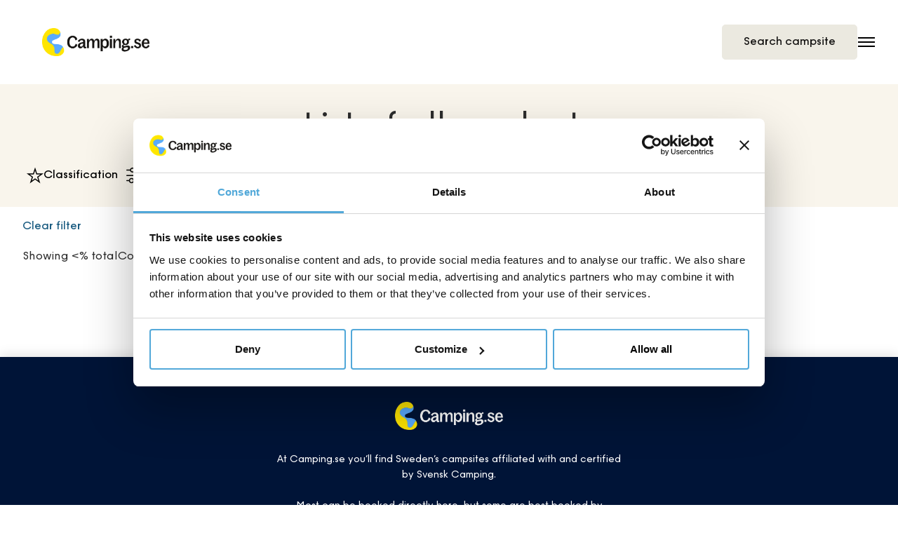

--- FILE ---
content_type: text/html; charset=UTF-8
request_url: https://camping.se/en/cbis-product-landing-page-test
body_size: 25962
content:
<!DOCTYPE html>
<html lang="en" dir="ltr" prefix="og: https://ogp.me/ns#">
	<head>
    
		<meta charset="utf-8" />
<link rel="canonical" href="https://camping.se/en/cbis-product-landing-page-test" />
<meta property="og:site_name" content="Camping.se" />
<meta property="og:type" content="Website" />
<meta property="og:url" content="https://camping.se/en/cbis-product-landing-page-test" />
<meta property="og:title" content="CBIS product landing page - Test" />
<meta name="MobileOptimized" content="width" />
<meta name="HandheldFriendly" content="true" />
<meta name="viewport" content="width=device-width, initial-scale=1.0" />
<script type="application/ld+json">{
    "@context": "https://schema.org",
    "@graph": [
        {
            "@type": "Organization",
            "@id": "https://camping.se#org",
            "sameAs": [
                "https://www.facebook.com/Camping.se/",
                "https://www.instagram.com/campingse/",
                "https://www.youtube.com/campingse/"
            ],
            "url": "https://camping.se/en",
            "description": "Campa i Sverige med Camping.se",
            "logo": {
                "@type": "ImageObject",
                "representativeOfPage": "False",
                "url": "https://camping.se/themes/custom/citybreakweb/cb_camping/logo.png"
            }
        }
    ]
}</script>
<script type="application/ld+json" id="breadcrumb-schema">{
    "@context": "https://schema.org",
    "@type": "BreadcrumbList",
    "itemListElement": [
        {
            "@type": "ListItem",
            "position": 1,
            "name": "Camping, stugor, resorts, glamping och ställplatser i Sverige",
            "item": "https://camping.se/en"
        },
        {
            "@type": "ListItem",
            "position": 2,
            "name": "CBIS product landing page - Test",
            "item": "https://camping.se/en/cbis-product-landing-page-test"
        }
    ]
}</script>
<link rel="alternate" hreflang="en" href="https://camping.se/en/cbis-product-landing-page-test" />
<link rel="icon" href="/themes/custom/citybreakweb/cb_camping/favicon.ico" type="image/vnd.microsoft.icon" />
<script src="/sites/cb_camping/files/google_tag/primary/google_tag.script.js?t8hkc1" defer></script>

		<title>CBIS product landing page - Test | Camping.se</title>
		<link rel="stylesheet" media="all" href="//camping.se/sites/cb_camping/files/css/css_nQPbGxNHJoC_QY8QnmtYojh7UoZXp2lK7fYZcJDW674.css?delta=0&amp;language=en&amp;theme=cb_camping&amp;include=[base64]" />
<link rel="stylesheet" media="all" href="https://unpkg.com/aos@2.3.4/dist/aos.css" />
<link rel="stylesheet" media="all" href="//camping.se/sites/cb_camping/files/css/css_fO4vFkS4clpOekH-syi8PHZuMpmT0j9-DERPP3YXGhA.css?delta=2&amp;language=en&amp;theme=cb_camping&amp;include=[base64]" />
<link rel="stylesheet" media="all" href="https://unpkg.com/leaflet@1.9.3/dist/leaflet.css" as="style" />
<link rel="stylesheet" media="all" href="https://unpkg.com/leaflet.markercluster@1.4.1/dist/MarkerCluster.css" />
<link rel="stylesheet" media="all" href="https://unpkg.com/leaflet.markercluster@1.4.1/dist/MarkerCluster.Default.css" />
<link rel="stylesheet" media="all" href="https://unpkg.com/vue-multiselect@2.1.0/dist/vue-multiselect.min.css" />
<link rel="stylesheet" media="all" href="//camping.se/sites/cb_camping/files/css/css_ztRvj7uTyzE0zI_pOlS4B_pSEF5b4FZZJ5iA7qUdf14.css?delta=7&amp;language=en&amp;theme=cb_camping&amp;include=[base64]" />
<link rel="stylesheet" media="all" href="//camping.se/sites/cb_camping/files/css/css_FJt2rCy5s4on9XDjpfPt4QzaQtT1xs2Nb0ruCDO490Y.css?delta=8&amp;language=en&amp;theme=cb_camping&amp;include=[base64]" />
<link rel="stylesheet" media="all" href="https://fonts.googleapis.com/css?family=Source+Sans+Pro:400,600&amp;display=swap" />
<link rel="stylesheet" media="all" href="//camping.se/sites/cb_camping/files/css/css_JZ3R5eD9eNVeVwMFtTnN456BOItV83uQWaj0HlIMsBw.css?delta=10&amp;language=en&amp;theme=cb_camping&amp;include=[base64]" />

		<script src="https://kit.fontawesome.com/f43f0e1caf.js" defer crossorigin="anonymous" data-search-pseudo-elements></script>


		
		    
	</head>
  <body class="user-role-anonymous preload path-node page-node-type-cbis-product-landing-page cbis-product-landing-page swiper-upgraded">
    
		<noscript>
			For full functionality of this site it is necessary to enable JavaScript. Here are the
			<a href="//www.enable-javascript.com/">
				instructions how to enable JavaScript in your web browser</a>		</noscript>
          <nav aria-label="Skip to main content">
        <a href="#main-content" class="skip-link">Skip to main content</a>
      </nav>
    				<noscript><iframe src="https://www.googletagmanager.com/ns.html?id=GTM-M67LRZW" height="0" width="0" style="display:none;visibility:hidden"></iframe></noscript>
		  <div class="dialog-off-canvas-main-canvas" data-off-canvas-main-canvas>
    <div class="layout-container">
	<header role="banner" class="layout-header">
		<div class="container-fluid navbar-expand-xxl px-sm-4">
			<div class="row no-gutters navbar-expand-xxl header-row">
				<div class="col logo-col align-self-center flex-grow-1 flex-xxl-grow-0">
					  <div class="region region-logo">
    <div id="block-cb-camping-branding" data-block-plugin-id="system_branding_block">
  
    
        <a class="navbar-brand" href="/en" title="Home" rel="home">
                      <img src="/themes/custom/citybreakweb/cb_camping/logo.png" alt="Home"/>
          </a>
  </div>

  </div>

				</div>
				<div class="menu-col col-auto align-self-center align-self-lg-stretch flex-grow-0 flex-shrink-1 mx-auto d-none d-xxl-block header-menu" id="navbarToggle">
					  <div class="region-menu">
    <nav role="navigation" aria-label="Main navigation"  id="block-cb-camping-main-menu" data-block-plugin-id="system_menu_block:main">

  
           

        
              <ul  class="navbar-nav menu-main" role="menubar" aria-label="Main menu">
                                                  
                  
                    
      
            
      <li class="nav-item" role="none">
                              <a href="https://book.camping.se/multiproperty/accommodation?langid=2" class="nav-link" role="menuitem">Book</a>
                        </li>
                                              
                                
      
      
            
      <li class="nav-item dropdown active" role="none">
                  <button
            aria-controls="main_menu_submenu_2"
            aria-expanded="false"
            aria-haspopup="menu"
            class="nav-link dropdown-toggle"
                        data-offset="0, 30"            data-toggle="dropdown"
            id="main_menu_nav_2"
            role="menuitem"
                        type="button"
          >
            Camping
          </button>
          <div
            class="dropdown-menu"
            id="main_menu_submenu_2"
            role="menu"
            aria-labelledby="main_menu_nav_2"
          >
                          <ul class="list-unstyled dropdown-submenu menu-level-1" role="menu" aria-label="Camping submenu">
                                                  
                  
      
      
            
      <li class="nav-item" role="none">
                  <button
            aria-controls="main_menu_submenu_2_1"
            aria-expanded="false"
            aria-haspopup="menu"
            class="nav-link dropdown-toggle"
                                    data-toggle="dropdown"
            id="main_menu_nav_2_1"
            role="menuitem"
                        type="button"
          >
            Southern Sweden
          </button>
          <div
            class="dropdown-menu-slide"
            id="main_menu_submenu_2_1"
            role="menu"
            aria-labelledby="main_menu_nav_2_1"
          >
                          <ul class="list-unstyled dropdown-submenu menu-level-2" role="menu" aria-label="Southern Sweden submenu">
                                                  
                                
      
      
            
      <li class="nav-item" role="none">
                              <a href="/en/camping/blekinge" class="nav-link" role="menuitem" data-drupal-link-system-path="node/1130">Blekinge</a>
                        </li>
                                              
                                
      
      
            
      <li class="nav-item" role="none">
                              <a href="/en/camping/bohuslan" class="nav-link" role="menuitem" data-drupal-link-system-path="node/1133">Bohuslän</a>
                        </li>
                                              
                                
      
      
            
      <li class="nav-item" role="none">
                              <a href="/en/camping/dalsland" class="nav-link" role="menuitem" data-drupal-link-system-path="node/1136">Dalsland</a>
                        </li>
                                              
                                
      
      
            
      <li class="nav-item" role="none">
                              <a href="/en/camping/kingdomofcrystal" class="nav-link" role="menuitem" data-drupal-link-system-path="node/1137">Kingdom of Crystal</a>
                        </li>
                                              
                                
      
      
            
      <li class="nav-item" role="none">
                              <a href="/en/camping/gotland" class="nav-link" role="menuitem" data-drupal-link-system-path="node/1178"> Gotland</a>
                        </li>
                                              
                                
      
      
            
      <li class="nav-item" role="none">
                              <a href="/en/camping/gotakanal" class="nav-link" role="menuitem" data-drupal-link-system-path="node/1149">Göta Canal</a>
                        </li>
                                              
                                
      
      
            
      <li class="nav-item" role="none">
                              <a href="/en/camping/halland" class="nav-link" role="menuitem" data-drupal-link-system-path="node/1140">Halland</a>
                        </li>
                                              
                                
      
      
            
      <li class="nav-item" role="none">
                              <a href="/en/camping/skane" class="nav-link" role="menuitem" data-drupal-link-system-path="node/1150">Skåne</a>
                        </li>
                                              
                                
      
      
            
      <li class="nav-item" role="none">
                              <a href="/en/camping/smaland" class="nav-link" role="menuitem" data-drupal-link-system-path="node/1152">Småland</a>
                        </li>
                                              
                                
      
      
            
      <li class="nav-item" role="none">
                              <a href="/en/camping/vastergotland" class="nav-link" role="menuitem" data-drupal-link-system-path="node/1155">Västergötland</a>
                        </li>
                                              
                                
      
      
            
      <li class="nav-item" role="none">
                              <a href="/en/camping/thewestcoast" class="nav-link" role="menuitem" data-drupal-link-system-path="node/1165">The West Coast</a>
                        </li>
                                              
                                
      
      
            
      <li class="nav-item" role="none">
                              <a href="/en/camping/oland" class="nav-link" role="menuitem" data-drupal-link-system-path="node/1169">Öland</a>
                        </li>
                                              
                                
      
      
            
      <li class="nav-item" role="none">
                              <a href="/en/camping/ostergotland" class="nav-link" role="menuitem" data-drupal-link-system-path="node/1172">Östergötland</a>
                        </li>
                                              
                                
      
      
            
      <li class="nav-item" role="none">
                              <a href="/en/camping/osterlen" class="nav-link" role="menuitem" data-drupal-link-system-path="node/1175">Österlen</a>
                        </li>
                                              
                                
      
      
            
      <li class="nav-item" role="none">
                              <a href="/en/camping/southernsweden" class="nav-link" role="menuitem" data-drupal-link-system-path="node/1276">All of southern Sweden</a>
                        </li>
        </ul>
  
          </div>
              </li>
                                              
                  
      
      
            
      <li class="nav-item" role="none">
                  <button
            aria-controls="main_menu_submenu_2_2"
            aria-expanded="false"
            aria-haspopup="menu"
            class="nav-link dropdown-toggle"
                                    data-toggle="dropdown"
            id="main_menu_nav_2_2"
            role="menuitem"
                        type="button"
          >
            Central Sweden
          </button>
          <div
            class="dropdown-menu-slide"
            id="main_menu_submenu_2_2"
            role="menu"
            aria-labelledby="main_menu_nav_2_2"
          >
                          <ul class="list-unstyled dropdown-submenu menu-level-2" role="menu" aria-label="Central Sweden submenu">
                                                  
                                
      
      
            
      <li class="nav-item" role="none">
                              <a href="/en/camping/dalarna" class="nav-link" role="menuitem" data-drupal-link-system-path="node/1186">Dalarna</a>
                        </li>
                                              
                                
      
      
            
      <li class="nav-item" role="none">
                              <a href="/en/camping/narke" class="nav-link" role="menuitem" data-drupal-link-system-path="node/1191">Örebro - Närke</a>
                        </li>
                                              
                                
      
      
            
      <li class="nav-item" role="none">
                              <a href="/en/camping/stockholm" class="nav-link" role="menuitem" data-drupal-link-system-path="node/1283">Stockholm</a>
                        </li>
                                              
                                
      
      
            
      <li class="nav-item" role="none">
                              <a href="/en/campingplatser-i-sodermanland" class="nav-link" role="menuitem" data-drupal-link-system-path="node/1195">Södermanland</a>
                        </li>
                                              
                                
      
      
            
      <li class="nav-item" role="none">
                              <a href="/en/camping/uppland" class="nav-link" role="menuitem" data-drupal-link-system-path="node/1199">Uppland</a>
                        </li>
                                              
                                
      
      
            
      <li class="nav-item" role="none">
                              <a href="/en/camping/varmland" class="nav-link" role="menuitem" data-drupal-link-system-path="node/1207">Värmland</a>
                        </li>
                                              
                                
      
      
            
      <li class="nav-item" role="none">
                              <a href="/en/camping/vastmanland" class="nav-link" role="menuitem" data-drupal-link-system-path="node/1203">Västmanland</a>
                        </li>
                                              
                                
      
      
            
      <li class="nav-item" role="none">
                              <a href="/en/camping/centralsweden" class="nav-link" role="menuitem" data-drupal-link-system-path="node/1274">All of central Sweden</a>
                        </li>
        </ul>
  
          </div>
              </li>
                                              
                  
      
      
            
      <li class="nav-item" role="none">
                  <button
            aria-controls="main_menu_submenu_2_3"
            aria-expanded="false"
            aria-haspopup="menu"
            class="nav-link dropdown-toggle"
                                    data-toggle="dropdown"
            id="main_menu_nav_2_3"
            role="menuitem"
                        type="button"
          >
            Northern Sweden
          </button>
          <div
            class="dropdown-menu-slide"
            id="main_menu_submenu_2_3"
            role="menu"
            aria-labelledby="main_menu_nav_2_3"
          >
                          <ul class="list-unstyled dropdown-submenu menu-level-2" role="menu" aria-label="Northern Sweden submenu">
                                                  
                                
      
      
            
      <li class="nav-item" role="none">
                              <a href="/en/camping/gastrikland" class="nav-link" role="menuitem" data-drupal-link-system-path="node/1210">Gästrikland</a>
                        </li>
                                              
                                
      
      
            
      <li class="nav-item" role="none">
                              <a href="/en/camping/halsingland" class="nav-link" role="menuitem" data-drupal-link-system-path="node/1213">Hälsingland</a>
                        </li>
                                              
                                
      
      
            
      <li class="nav-item" role="none">
                              <a href="/en/camping/harjedalen" class="nav-link" role="menuitem" data-drupal-link-system-path="node/1223">Härjedalen</a>
                        </li>
                                              
                                
      
      
            
      <li class="nav-item" role="none">
                              <a href="/en/camping/thehighcoast" class="nav-link" role="menuitem" data-drupal-link-system-path="node/1279">The High Coast</a>
                        </li>
                                              
                                
      
      
            
      <li class="nav-item" role="none">
                              <a href="/en/camping/jamtland" class="nav-link" role="menuitem" data-drupal-link-system-path="node/1226">Jämtland</a>
                        </li>
                                              
                                
      
      
            
      <li class="nav-item" role="none">
                              <a href="/en/camping/lappland" class="nav-link" role="menuitem" data-drupal-link-system-path="node/1220">Lapland</a>
                        </li>
                                              
                                
      
      
            
      <li class="nav-item" role="none">
                              <a href="/en/camping/medelpad" class="nav-link" role="menuitem" data-drupal-link-system-path="node/1263"> Medelpad</a>
                        </li>
                                              
                                
      
      
            
      <li class="nav-item" role="none">
                              <a href="/en/camping/norrbotten" class="nav-link" role="menuitem" data-drupal-link-system-path="node/1272">Norrbotten</a>
                        </li>
                                              
                                
      
      
            
      <li class="nav-item" role="none">
                              <a href="/en/camping/vasterbotten" class="nav-link" role="menuitem" data-drupal-link-system-path="node/1269">Västerbotten</a>
                        </li>
                                              
                                
      
      
            
      <li class="nav-item" role="none">
                              <a href="/en/camping/angermanland" class="nav-link" role="menuitem" data-drupal-link-system-path="node/1266">Ångermanland</a>
                        </li>
                                              
                                
      
      
            
      <li class="nav-item" role="none">
                              <a href="/en/camping/northernsweden" class="nav-link" role="menuitem" data-drupal-link-system-path="node/1273">All of Northern Sweden</a>
                        </li>
        </ul>
  
          </div>
              </li>
                                              
                                
      
      
            
      <li class="nav-item" role="none">
                              <a href="/en/search-and-book" title="Alla campingplatser" class="nav-link" role="menuitem" data-drupal-link-system-path="node/679">All campsites</a>
                        </li>
        </ul>
  
          </div>
              </li>
                                              
                  
      
      
            
      <li class="nav-item dropdown" role="none">
                  <button
            aria-controls="main_menu_submenu_3"
            aria-expanded="false"
            aria-haspopup="menu"
            class="nav-link dropdown-toggle"
                        data-offset="0, 30"            data-toggle="dropdown"
            id="main_menu_nav_3"
            role="menuitem"
                        type="button"
          >
            Cabins
          </button>
          <div
            class="dropdown-menu"
            id="main_menu_submenu_3"
            role="menu"
            aria-labelledby="main_menu_nav_3"
          >
                          <ul class="list-unstyled dropdown-submenu menu-level-1" role="menu" aria-label="Cabins submenu">
                                                  
                  
      
      
            
      <li class="nav-item" role="none">
                  <button
            aria-controls="main_menu_submenu_3_1"
            aria-expanded="false"
            aria-haspopup="menu"
            class="nav-link dropdown-toggle"
                                    data-toggle="dropdown"
            id="main_menu_nav_3_1"
            role="menuitem"
                        type="button"
          >
            Southern Sweden
          </button>
          <div
            class="dropdown-menu-slide"
            id="main_menu_submenu_3_1"
            role="menu"
            aria-labelledby="main_menu_nav_3_1"
          >
                          <ul class="list-unstyled dropdown-submenu menu-level-2" role="menu" aria-label="Southern Sweden submenu">
                                                  
                                
      
      
            
      <li class="nav-item" role="none">
                              <a href="/en/cottages/blekinge" class="nav-link" role="menuitem" data-drupal-link-system-path="node/1236">Blekinge</a>
                        </li>
                                              
                                
      
      
            
      <li class="nav-item" role="none">
                              <a href="/en/cottages/bohuslan" class="nav-link" role="menuitem" data-drupal-link-system-path="node/1146">Bohuslän</a>
                        </li>
                                              
                                
      
      
            
      <li class="nav-item" role="none">
                              <a href="/en/cottages/dalsland" class="nav-link" role="menuitem" data-drupal-link-system-path="node/1233">Dalsland</a>
                        </li>
                                              
                                
      
      
            
      <li class="nav-item" role="none">
                              <a href="/en/cottages/kingdomofcrystal" class="nav-link" role="menuitem" data-drupal-link-system-path="node/1626">Kingdom of Crystal</a>
                        </li>
                                              
                                
      
      
            
      <li class="nav-item" role="none">
                              <a href="/en/cottages/gotland" class="nav-link" role="menuitem" data-drupal-link-system-path="node/1104">Gotland</a>
                        </li>
                                              
                                
      
      
            
      <li class="nav-item" role="none">
                              <a href="/en/cottages/gotacanal" class="nav-link" role="menuitem" data-drupal-link-system-path="node/1630">Göta Canal</a>
                        </li>
                                              
                                
      
      
            
      <li class="nav-item" role="none">
                              <a href="/en/cottages/halland" class="nav-link" role="menuitem" data-drupal-link-system-path="node/1505">Halland</a>
                        </li>
                                              
                                
      
      
            
      <li class="nav-item" role="none">
                              <a href="/en/cottages/jonkoping" title="Cottages in Jönköping County " class="nav-link" role="menuitem" data-drupal-link-system-path="node/1646">Jönköping</a>
                        </li>
                                              
                                
      
      
            
      <li class="nav-item" role="none">
                              <a href="/en/cottages/kalmar" title="Cottages i Kalmar County " class="nav-link" role="menuitem" data-drupal-link-system-path="node/1649">Kalmar</a>
                        </li>
                                              
                                
      
      
            
      <li class="nav-item" role="none">
                              <a href="/en/cottages/skane" class="nav-link" role="menuitem" data-drupal-link-system-path="node/1093">Skåne</a>
                        </li>
                                              
                                
      
      
            
      <li class="nav-item" role="none">
                              <a href="/en/cottages/smaland" class="nav-link" role="menuitem" data-drupal-link-system-path="node/1634">Småland</a>
                        </li>
                                              
                                
      
      
            
      <li class="nav-item" role="none">
                              <a href="/en/cottages/vastergotland" class="nav-link" role="menuitem" data-drupal-link-system-path="node/1637">Västergötland</a>
                        </li>
                                              
                                
      
      
            
      <li class="nav-item" role="none">
                              <a href="/en/cottages/oland" class="nav-link" role="menuitem" data-drupal-link-system-path="node/1092">Öland</a>
                        </li>
                                              
                                
      
      
            
      <li class="nav-item" role="none">
                              <a href="/en/cottages/ostergotland" class="nav-link" role="menuitem" data-drupal-link-system-path="node/1640">Östergötland</a>
                        </li>
                                              
                                
      
      
            
      <li class="nav-item" role="none">
                              <a href="/en/cottages/osterlen" class="nav-link" role="menuitem" data-drupal-link-system-path="node/1643">Österlen</a>
                        </li>
                                              
                                
      
      
            
      <li class="nav-item" role="none">
                              <a href="/en/cottages/southernsweden" title="Cottages in southern Sweden" class="nav-link" role="menuitem" data-drupal-link-system-path="node/1258">All of southern Sweden</a>
                        </li>
        </ul>
  
          </div>
              </li>
                                              
                  
      
      
            
      <li class="nav-item" role="none">
                  <button
            aria-controls="main_menu_submenu_3_2"
            aria-expanded="false"
            aria-haspopup="menu"
            class="nav-link dropdown-toggle"
                                    data-toggle="dropdown"
            id="main_menu_nav_3_2"
            role="menuitem"
                        type="button"
          >
            Central Sweden
          </button>
          <div
            class="dropdown-menu-slide"
            id="main_menu_submenu_3_2"
            role="menu"
            aria-labelledby="main_menu_nav_3_2"
          >
                          <ul class="list-unstyled dropdown-submenu menu-level-2" role="menu" aria-label="Central Sweden submenu">
                                                  
                                
      
      
            
      <li class="nav-item" role="none">
                              <a href="/en/cottages/dalarna" class="nav-link" role="menuitem" data-drupal-link-system-path="node/714">Dalarna</a>
                        </li>
                                              
                                
      
      
            
      <li class="nav-item" role="none">
                              <a href="/en/cottages/gavleborg" class="nav-link" role="menuitem" data-drupal-link-system-path="node/1217">Gävleborg</a>
                        </li>
                                              
                                
      
      
            
      <li class="nav-item" role="none">
                              <a href="/en/cottages/narke" class="nav-link" role="menuitem" data-drupal-link-system-path="node/1658">Närke</a>
                        </li>
                                              
                                
      
      
            
      <li class="nav-item" role="none">
                              <a href="/en/cottages/stockholm" class="nav-link" role="menuitem" data-drupal-link-system-path="node/1669">Stockholm</a>
                        </li>
                                              
                                
      
      
            
      <li class="nav-item" role="none">
                              <a href="/en/cottages/sodermanland" class="nav-link" role="menuitem" data-drupal-link-system-path="node/1256">Södermanland</a>
                        </li>
                                              
                                
      
      
            
      <li class="nav-item" role="none">
                              <a href="/en/cottages/uppland" class="nav-link" role="menuitem" data-drupal-link-system-path="node/1672">Uppland</a>
                        </li>
                                              
                                
      
      
            
      <li class="nav-item" role="none">
                              <a href="/en/cottages/uppsala" title="Uppsala County" class="nav-link" role="menuitem" data-drupal-link-system-path="node/1655">Uppsala</a>
                        </li>
                                              
                                
      
      
            
      <li class="nav-item" role="none">
                              <a href="/en/cottages/varmland" class="nav-link" role="menuitem" data-drupal-link-system-path="node/1116">Värmland</a>
                        </li>
                                              
                                
      
      
            
      <li class="nav-item" role="none">
                              <a href="/en/cottages/vastmanland" class="nav-link" role="menuitem" data-drupal-link-system-path="node/1664">Västmanland</a>
                        </li>
                                              
                                
      
      
            
      <li class="nav-item" role="none">
                              <a href="/en/cottages/orebro" title="Örebro County" class="nav-link" role="menuitem" data-drupal-link-system-path="node/1661">Örebro</a>
                        </li>
                                              
                                
      
      
            
      <li class="nav-item" role="none">
                              <a href="/en/cottages/centralsweden" title="Cottages in central Sweden" class="nav-link" role="menuitem" data-drupal-link-system-path="node/1673">All of central Sweden</a>
                        </li>
        </ul>
  
          </div>
              </li>
                                              
                                
      
      
            
      <li class="nav-item" role="none">
                  <button
            aria-controls="main_menu_submenu_3_3"
            aria-expanded="false"
            aria-haspopup="menu"
            class="nav-link dropdown-toggle"
                                    data-toggle="dropdown"
            id="main_menu_nav_3_3"
            role="menuitem"
                        type="button"
          >
            Northern Sweden
          </button>
          <div
            class="dropdown-menu-slide"
            id="main_menu_submenu_3_3"
            role="menu"
            aria-labelledby="main_menu_nav_3_3"
          >
                          <ul class="list-unstyled dropdown-submenu menu-level-2" role="menu" aria-label="Northern Sweden submenu">
                                                  
                                
      
      
            
      <li class="nav-item" role="none">
                              <a href="/en/cottages/gastrikland" class="nav-link" role="menuitem" data-drupal-link-system-path="node/1676">Gästrikland</a>
                        </li>
                                              
                                
      
      
            
      <li class="nav-item" role="none">
                              <a href="/en/cottages/harjedalen" class="nav-link" role="menuitem" data-drupal-link-system-path="node/1680">Härjedalen</a>
                        </li>
                                              
                                
      
      
            
      <li class="nav-item" role="none">
                              <a href="/en/cottages/thehighcoast" class="nav-link" role="menuitem" data-drupal-link-system-path="node/1255">the High Coast</a>
                        </li>
                                              
                                
      
      
            
      <li class="nav-item" role="none">
                              <a href="/en/cottages/jamtland" class="nav-link" role="menuitem" data-drupal-link-system-path="node/1686">Jämtland</a>
                        </li>
                                              
                                
      
      
            
      <li class="nav-item" role="none">
                              <a href="/en/cottages/lapland" class="nav-link" role="menuitem" data-drupal-link-system-path="node/1695">Lapland</a>
                        </li>
                                              
                                
      
      
            
      <li class="nav-item" role="none">
                              <a href="/en/cottages/medelpad" class="nav-link" role="menuitem" data-drupal-link-system-path="node/1704">Medelpad</a>
                        </li>
                                              
                                
      
      
            
      <li class="nav-item" role="none">
                              <a href="/en/cottages/norrbotten" class="nav-link" role="menuitem" data-drupal-link-system-path="node/1709">Norrbotten</a>
                        </li>
                                              
                                
      
      
            
      <li class="nav-item" role="none">
                              <a href="/en/cottages/norrland" class="nav-link" role="menuitem" data-drupal-link-system-path="node/1712">Norrland</a>
                        </li>
                                              
                                
      
      
            
      <li class="nav-item" role="none">
                              <a href="/en/cottages/vasterbotten" class="nav-link" role="menuitem" data-drupal-link-system-path="node/1700">Västerbotten</a>
                        </li>
                                              
                                
      
      
            
      <li class="nav-item" role="none">
                              <a href="/en/cottages/vasternorrland" class="nav-link" role="menuitem" data-drupal-link-system-path="node/1257">Västernorrland</a>
                        </li>
                                              
                                
      
      
            
      <li class="nav-item" role="none">
                              <a href="/en/cottages/angermanland" class="nav-link" role="menuitem" data-drupal-link-system-path="node/1705">Ångermanland</a>
                        </li>
                                              
                                
      
      
            
      <li class="nav-item" role="none">
                              <a href="/en/cottages/northernsweden" title="all of northern Sweden" class="nav-link" role="menuitem" data-drupal-link-system-path="node/1715">All of northern Sweden</a>
                        </li>
        </ul>
  
          </div>
              </li>
        </ul>
  
          </div>
              </li>
                                              
                  
      
      
            
      <li class="nav-item dropdown" role="none">
                  <button
            aria-controls="main_menu_submenu_4"
            aria-expanded="false"
            aria-haspopup="menu"
            class="nav-link dropdown-toggle"
                        data-offset="0, 30"            data-toggle="dropdown"
            id="main_menu_nav_4"
            role="menuitem"
                        type="button"
          >
            Discover
          </button>
          <div
            class="dropdown-menu"
            id="main_menu_submenu_4"
            role="menu"
            aria-labelledby="main_menu_nav_4"
          >
                          <ul class="list-unstyled dropdown-submenu menu-level-1" role="menu" aria-label="Discover submenu">
                                                  
                                
      
      
            
      <li class="nav-item" role="none">
                  <button
            aria-controls="main_menu_submenu_4_1"
            aria-expanded="false"
            aria-haspopup="menu"
            class="nav-link dropdown-toggle"
                                    data-toggle="dropdown"
            id="main_menu_nav_4_1"
            role="menuitem"
                        type="button"
          >
            Adventure &amp; activities
          </button>
          <div
            class="dropdown-menu-slide"
            id="main_menu_submenu_4_1"
            role="menu"
            aria-labelledby="main_menu_nav_4_1"
          >
                          <ul class="list-unstyled dropdown-submenu menu-level-2" role="menu" aria-label="Adventure &amp; activities submenu">
                                                  
                                
      
      
            
      <li class="nav-item" role="none">
                              <a href="/en/discover/canoe" title="Campsites where you can rent a canoe" class="nav-link" role="menuitem" data-drupal-link-system-path="node/1844">Canoe hire</a>
                        </li>
                                              
                                
      
      
            
      <li class="nav-item" role="none">
                              <a href="/en/discover/golf" title="Campsites near a golf course " class="nav-link" role="menuitem" data-drupal-link-system-path="node/1295">Near a golf course</a>
                        </li>
                                              
                                
      
      
            
      <li class="nav-item" role="none">
                              <a href="/en/discover/hiking-trail" title="Campsites by the hiking trail" class="nav-link" role="menuitem" data-drupal-link-system-path="node/1299">Hiking</a>
                        </li>
                                              
                                
      
      
            
      <li class="nav-item" role="none">
                              <a href="/en/discover/surfing" title="Campingplatser med surfläge" class="nav-link" role="menuitem" data-drupal-link-system-path="node/1498">Surfing</a>
                        </li>
        </ul>
  
          </div>
              </li>
                                              
                                
      
      
            
      <li class="nav-item" role="none">
                  <button
            aria-controls="main_menu_submenu_4_2"
            aria-expanded="false"
            aria-haspopup="menu"
            class="nav-link dropdown-toggle"
                                    data-toggle="dropdown"
            id="main_menu_nav_4_2"
            role="menuitem"
                        type="button"
          >
            Beach &amp; pool
          </button>
          <div
            class="dropdown-menu-slide"
            id="main_menu_submenu_4_2"
            role="menu"
            aria-labelledby="main_menu_nav_4_2"
          >
                          <ul class="list-unstyled dropdown-submenu menu-level-2" role="menu" aria-label="Beach &amp; pool submenu">
                                                  
                                
      
      
            
      <li class="nav-item" role="none">
                              <a href="/en/discover/pool" title="Campsites by the pool" class="nav-link" role="menuitem" data-drupal-link-system-path="node/1126">Pool</a>
                        </li>
                                              
                                
      
      
            
      <li class="nav-item" role="none">
                              <a href="/en/discover/beach" title="Waterside campsites" class="nav-link" role="menuitem" data-drupal-link-system-path="node/1286">By the beach</a>
                        </li>
                                              
                                
      
      
            
      <li class="nav-item" role="none">
                              <a href="/en/discover/dog-friendly-beaches" class="nav-link" role="menuitem" data-drupal-link-system-path="node/1479">Dog-friendly beaches</a>
                        </li>
        </ul>
  
          </div>
              </li>
                                              
                  
      
      
            
      <li class="nav-item" role="none">
                  <button
            aria-controls="main_menu_submenu_4_3"
            aria-expanded="false"
            aria-haspopup="menu"
            class="nav-link dropdown-toggle"
                                    data-toggle="dropdown"
            id="main_menu_nav_4_3"
            role="menuitem"
                        type="button"
          >
            Routes in Sweden
          </button>
          <div
            class="dropdown-menu-slide"
            id="main_menu_submenu_4_3"
            role="menu"
            aria-labelledby="main_menu_nav_4_3"
          >
                          <ul class="list-unstyled dropdown-submenu menu-level-2" role="menu" aria-label="Routes in Sweden submenu">
                                                  
                                
      
      
            
      <li class="nav-item" role="none">
                              <a href="/en/discover/hymers-routes-sweden" title="Hymers Routes of Sweden" class="nav-link" role="menuitem" data-drupal-link-system-path="node/1774">Hymers Routes</a>
                        </li>
                                              
                                
      
      
            
      <li class="nav-item" role="none">
                              <a href="/en/discover/routes-worth-a-detour" class="nav-link" role="menuitem" data-drupal-link-system-path="node/1840">Routes worth a detour</a>
                        </li>
        </ul>
  
          </div>
              </li>
                                              
                  
      
      
            
      <li class="nav-item" role="none">
                  <button
            aria-controls="main_menu_submenu_4_4"
            aria-expanded="false"
            aria-haspopup="menu"
            class="nav-link dropdown-toggle"
                                    data-toggle="dropdown"
            id="main_menu_nav_4_4"
            role="menuitem"
                        type="button"
          >
            About Sweden
          </button>
          <div
            class="dropdown-menu-slide"
            id="main_menu_submenu_4_4"
            role="menu"
            aria-labelledby="main_menu_nav_4_4"
          >
                          <ul class="list-unstyled dropdown-submenu menu-level-2" role="menu" aria-label="About Sweden submenu">
                                                  
                                
      
      
            
      <li class="nav-item" role="none">
                              <a href="/en/discover/guide-swedish-food" class="nav-link" role="menuitem" data-drupal-link-system-path="node/1787">A guide to Swedish food</a>
                        </li>
                                              
                                
      
      
            
      <li class="nav-item" role="none">
                              <a href="/en/discover/good-know-about-sweden" title="Good to know about Sweden" class="nav-link" role="menuitem" data-drupal-link-system-path="node/1803">Good to know</a>
                        </li>
                                              
                                
      
      
            
      <li class="nav-item" role="none">
                              <a href="/en/discover/some-swedish-culture" class="nav-link" role="menuitem" data-drupal-link-system-path="node/1802">Some Swedish culture</a>
                        </li>
                                              
                                
      
      
            
      <li class="nav-item" role="none">
                              <a href="/en/discover/our-countryside-and-glimpse-wildlife" class="nav-link" role="menuitem" data-drupal-link-system-path="node/1801">Swedish countryside</a>
                        </li>
                                              
                                
      
      
            
      <li class="nav-item" role="none">
                              <a href="/en/discover/midsummer" class="nav-link" role="menuitem" data-drupal-link-system-path="node/1839">Swedish midsummer</a>
                        </li>
                                              
                                
      
      
            
      <li class="nav-item" role="none">
                              <a href="/en/discover/swedish-regions-glance" class="nav-link" role="menuitem" data-drupal-link-system-path="node/1826">Swedish regions</a>
                        </li>
                                              
                                
      
      
            
      <li class="nav-item" role="none">
                              <a href="/en/discover/welcome-to-sweden" class="nav-link" role="menuitem" data-drupal-link-system-path="node/1804">Welcome to Sweden</a>
                        </li>
        </ul>
  
          </div>
              </li>
                                              
                                
      
      
            
      <li class="nav-item" role="none">
                              <a href="/en/about/catalogue" title="The Camping.se Magazine" class="nav-link" role="menuitem" data-drupal-link-system-path="node/1555">THE CAMPING.SE MAGAZINE</a>
                        </li>
        </ul>
  
          </div>
              </li>
        </ul>
  

  </nav>

  </div>

				</div>
				<div class="col-auto align-self-center flex-grow-0">
					<div class="header-icons">
						<div class="d-none d-xxl-flex">  <div class="region region-header">
    <div id="block-cb-camping-visitsearch" data-block-plugin-id="search_block">
  
    
      		<a href="/en/search/results">
		<i class="fa-regular fa-search" aria-hidden="true"></i>
		<span class="sr-only">Search</span>
	</a>

  </div>
<div id="block-favourites" data-block-plugin-id="block_content:80074052-09d4-4d6c-a381-d4cbc9e4ccef">
  
    
      
<div class="cms-text-content">
     <p><a class="favourite" data-entity-substitution="canonical" data-entity-type="node" data-entity-uuid="f9e56a43-ade8-459c-a985-7c5ead9fccc4" href="/sv/dina-favoriter" title="Favoriter"><span class="sr-only">Favoriter</span><i aria-hidden="true" class="far fa-heart"></i>&nbsp;</a></p>

 </div>

  </div>

<div class="language-switcher-language-url block-language block-language-blocklanguage-interface menu-language" id="block-cb-camping-language-switcher" role="navigation" data-block-plugin-id="language_block:language_interface">
  
  <div class="dropdown">
    <button
      aria-expanded="false"
      aria-haspopup="true"
      class="menu-language-trigger dropdown-toggle"
      data-toggle="dropdown"
      id="cb_camping_language_switcher_button"
      title="Language"
      type="button"
    >
            <span class="menu-language-trigger-icon" aria-hidden="true">
        <img src="/themes/custom/citybreakweb/cb_camping/styles/images/flag-icon-en.svg" alt="English flag">
      </span>
      <span class="sr-only">Language</span>
    </button>
    <div class="menu-language-panel dropdown-menu" aria-labelledby="cb_camping_language_switcher_button">
              <ul class="links menu-language-list list-unstyled m-0"><li hreflang="de" data-drupal-link-system-path="&lt;front&gt;" class="de menu-language-item"><span class="menu-language-icon" aria-hidden="true">
						<img src="/themes/custom/citybreakweb/cb_camping/styles/images/flag-icon-de.svg" class="flag-icon-de" alt="Flag: German">
					</span>
					<span class="menu-language-text">
						<a href="/de" class="language-link" hreflang="de" data-drupal-link-system-path="&lt;front&gt;">German</a>
					</span></li><li hreflang="en" data-drupal-link-system-path="node/318" class="en sr-only is-active" aria-current="page"><span class="menu-language-icon" aria-hidden="true">
						<img src="/themes/custom/citybreakweb/cb_camping/styles/images/flag-icon-en.svg" class="flag-icon-en" alt="Flag: English">
					</span>
					<span class="menu-language-text">
						<a href="/en/cbis-product-landing-page-test" class="language-link is-active" hreflang="en" data-drupal-link-system-path="node/318" aria-current="page">English</a>
					</span></li><li hreflang="sv" data-drupal-link-system-path="&lt;front&gt;" class="sv menu-language-item"><span class="menu-language-icon" aria-hidden="true">
						<img src="/themes/custom/citybreakweb/cb_camping/styles/images/flag-icon-sv.svg" class="flag-icon-sv" alt="Flag: Swedish">
					</span>
					<span class="menu-language-text">
						<a href="/sv" class="language-link" hreflang="sv" data-drupal-link-system-path="&lt;front&gt;">Swedish</a>
					</span></li></ul>
          </div>
  </div>
  
</div>

  </div>
</div>
              <div class="region-topmenu">
    <div id="block-searchandbook" data-block-plugin-id="block_content:8cb5563c-1f3f-42e9-b49c-92666f231718">
  
    
      
<div class="cms-text-content">
     <p><a class="btn btn-secondary" data-entity-substitution="canonical" data-entity-type="node" data-entity-uuid="0e0d52c5-ed72-4556-8804-2956fbbce7be" href="/en/search-and-book"><span class="d-sm-none">SEARCH</span><span class="d-none d-sm-inline-block">Search campsite</span> </a></p>

 </div>

  </div>

  </div>

					</div>
				</div>

        <button title="Open Menu" class="col-auto align-self-center btn menu-button-wrapper navbar-toggler flex-grow-0 shadow-none" id="menu-button" aria-haspopup="true">
					<span class="bar bar1"></span>
					<span class="bar bar2"></span>
					<span class="bar bar3"></span>
				</button>

        <dialog aria-labelledby="menu-button" class="full-menu-dialog">
                    <button type="button" class="region-menu-close-button" tabindex="0" title="Close: Menu" aria-label="Close: Menu"></button>
          <button type="button" class="region-menu-close-outside-click" tabindex="0" title="Close: Menu" aria-label="Close: Menu"></button>
          <div class="full-menu region-menu-inner">
              <div class="region-menu2">
    <nav role="navigation" aria-label="Main navigation"  id="block-cb-camping-mainnavigation" data-block-plugin-id="system_menu_block:main">

  
           

        
              <ul  class="navbar-nav menu-main" role="menubar" aria-label="Main menu">
                                                  
                  
                    
      
            
      <li class="nav-item" role="none">
                              <a href="https://book.camping.se/multiproperty/accommodation?langid=2" class="nav-link" role="menuitem">Book</a>
                        </li>
                                              
                                
      
      
            
      <li class="nav-item dropdown active" role="none">
                  <button
            aria-controls="mainnavigation_submenu_2"
            aria-expanded="false"
            aria-haspopup="menu"
            class="nav-link dropdown-toggle"
                        data-offset="0, 30"            data-toggle="dropdown"
            id="mainnavigation_nav_2"
            role="menuitem"
                        type="button"
          >
            Camping
          </button>
          <div
            class="dropdown-menu"
            id="mainnavigation_submenu_2"
            role="menu"
            aria-labelledby="mainnavigation_nav_2"
          >
                          <ul class="list-unstyled dropdown-submenu menu-level-1" role="menu" aria-label="Camping submenu">
                                                  
                  
      
      
            
      <li class="nav-item" role="none">
                  <button
            aria-controls="mainnavigation_submenu_2_1"
            aria-expanded="false"
            aria-haspopup="menu"
            class="nav-link dropdown-toggle"
                                    data-toggle="dropdown"
            id="mainnavigation_nav_2_1"
            role="menuitem"
                        type="button"
          >
            Southern Sweden
          </button>
          <div
            class="dropdown-menu-slide"
            id="mainnavigation_submenu_2_1"
            role="menu"
            aria-labelledby="mainnavigation_nav_2_1"
          >
                          <ul class="list-unstyled dropdown-submenu menu-level-2" role="menu" aria-label="Southern Sweden submenu">
                                                  
                                
      
      
            
      <li class="nav-item" role="none">
                              <a href="/en/camping/blekinge" class="nav-link" role="menuitem" data-drupal-link-system-path="node/1130">Blekinge</a>
                        </li>
                                              
                                
      
      
            
      <li class="nav-item" role="none">
                              <a href="/en/camping/bohuslan" class="nav-link" role="menuitem" data-drupal-link-system-path="node/1133">Bohuslän</a>
                        </li>
                                              
                                
      
      
            
      <li class="nav-item" role="none">
                              <a href="/en/camping/dalsland" class="nav-link" role="menuitem" data-drupal-link-system-path="node/1136">Dalsland</a>
                        </li>
                                              
                                
      
      
            
      <li class="nav-item" role="none">
                              <a href="/en/camping/kingdomofcrystal" class="nav-link" role="menuitem" data-drupal-link-system-path="node/1137">Kingdom of Crystal</a>
                        </li>
                                              
                                
      
      
            
      <li class="nav-item" role="none">
                              <a href="/en/camping/gotland" class="nav-link" role="menuitem" data-drupal-link-system-path="node/1178"> Gotland</a>
                        </li>
                                              
                                
      
      
            
      <li class="nav-item" role="none">
                              <a href="/en/camping/gotakanal" class="nav-link" role="menuitem" data-drupal-link-system-path="node/1149">Göta Canal</a>
                        </li>
                                              
                                
      
      
            
      <li class="nav-item" role="none">
                              <a href="/en/camping/halland" class="nav-link" role="menuitem" data-drupal-link-system-path="node/1140">Halland</a>
                        </li>
                                              
                                
      
      
            
      <li class="nav-item" role="none">
                              <a href="/en/camping/skane" class="nav-link" role="menuitem" data-drupal-link-system-path="node/1150">Skåne</a>
                        </li>
                                              
                                
      
      
            
      <li class="nav-item" role="none">
                              <a href="/en/camping/smaland" class="nav-link" role="menuitem" data-drupal-link-system-path="node/1152">Småland</a>
                        </li>
                                              
                                
      
      
            
      <li class="nav-item" role="none">
                              <a href="/en/camping/vastergotland" class="nav-link" role="menuitem" data-drupal-link-system-path="node/1155">Västergötland</a>
                        </li>
                                              
                                
      
      
            
      <li class="nav-item" role="none">
                              <a href="/en/camping/thewestcoast" class="nav-link" role="menuitem" data-drupal-link-system-path="node/1165">The West Coast</a>
                        </li>
                                              
                                
      
      
            
      <li class="nav-item" role="none">
                              <a href="/en/camping/oland" class="nav-link" role="menuitem" data-drupal-link-system-path="node/1169">Öland</a>
                        </li>
                                              
                                
      
      
            
      <li class="nav-item" role="none">
                              <a href="/en/camping/ostergotland" class="nav-link" role="menuitem" data-drupal-link-system-path="node/1172">Östergötland</a>
                        </li>
                                              
                                
      
      
            
      <li class="nav-item" role="none">
                              <a href="/en/camping/osterlen" class="nav-link" role="menuitem" data-drupal-link-system-path="node/1175">Österlen</a>
                        </li>
                                              
                                
      
      
            
      <li class="nav-item" role="none">
                              <a href="/en/camping/southernsweden" class="nav-link" role="menuitem" data-drupal-link-system-path="node/1276">All of southern Sweden</a>
                        </li>
        </ul>
  
          </div>
              </li>
                                              
                  
      
      
            
      <li class="nav-item" role="none">
                  <button
            aria-controls="mainnavigation_submenu_2_2"
            aria-expanded="false"
            aria-haspopup="menu"
            class="nav-link dropdown-toggle"
                                    data-toggle="dropdown"
            id="mainnavigation_nav_2_2"
            role="menuitem"
                        type="button"
          >
            Central Sweden
          </button>
          <div
            class="dropdown-menu-slide"
            id="mainnavigation_submenu_2_2"
            role="menu"
            aria-labelledby="mainnavigation_nav_2_2"
          >
                          <ul class="list-unstyled dropdown-submenu menu-level-2" role="menu" aria-label="Central Sweden submenu">
                                                  
                                
      
      
            
      <li class="nav-item" role="none">
                              <a href="/en/camping/dalarna" class="nav-link" role="menuitem" data-drupal-link-system-path="node/1186">Dalarna</a>
                        </li>
                                              
                                
      
      
            
      <li class="nav-item" role="none">
                              <a href="/en/camping/narke" class="nav-link" role="menuitem" data-drupal-link-system-path="node/1191">Örebro - Närke</a>
                        </li>
                                              
                                
      
      
            
      <li class="nav-item" role="none">
                              <a href="/en/camping/stockholm" class="nav-link" role="menuitem" data-drupal-link-system-path="node/1283">Stockholm</a>
                        </li>
                                              
                                
      
      
            
      <li class="nav-item" role="none">
                              <a href="/en/campingplatser-i-sodermanland" class="nav-link" role="menuitem" data-drupal-link-system-path="node/1195">Södermanland</a>
                        </li>
                                              
                                
      
      
            
      <li class="nav-item" role="none">
                              <a href="/en/camping/uppland" class="nav-link" role="menuitem" data-drupal-link-system-path="node/1199">Uppland</a>
                        </li>
                                              
                                
      
      
            
      <li class="nav-item" role="none">
                              <a href="/en/camping/varmland" class="nav-link" role="menuitem" data-drupal-link-system-path="node/1207">Värmland</a>
                        </li>
                                              
                                
      
      
            
      <li class="nav-item" role="none">
                              <a href="/en/camping/vastmanland" class="nav-link" role="menuitem" data-drupal-link-system-path="node/1203">Västmanland</a>
                        </li>
                                              
                                
      
      
            
      <li class="nav-item" role="none">
                              <a href="/en/camping/centralsweden" class="nav-link" role="menuitem" data-drupal-link-system-path="node/1274">All of central Sweden</a>
                        </li>
        </ul>
  
          </div>
              </li>
                                              
                  
      
      
            
      <li class="nav-item" role="none">
                  <button
            aria-controls="mainnavigation_submenu_2_3"
            aria-expanded="false"
            aria-haspopup="menu"
            class="nav-link dropdown-toggle"
                                    data-toggle="dropdown"
            id="mainnavigation_nav_2_3"
            role="menuitem"
                        type="button"
          >
            Northern Sweden
          </button>
          <div
            class="dropdown-menu-slide"
            id="mainnavigation_submenu_2_3"
            role="menu"
            aria-labelledby="mainnavigation_nav_2_3"
          >
                          <ul class="list-unstyled dropdown-submenu menu-level-2" role="menu" aria-label="Northern Sweden submenu">
                                                  
                                
      
      
            
      <li class="nav-item" role="none">
                              <a href="/en/camping/gastrikland" class="nav-link" role="menuitem" data-drupal-link-system-path="node/1210">Gästrikland</a>
                        </li>
                                              
                                
      
      
            
      <li class="nav-item" role="none">
                              <a href="/en/camping/halsingland" class="nav-link" role="menuitem" data-drupal-link-system-path="node/1213">Hälsingland</a>
                        </li>
                                              
                                
      
      
            
      <li class="nav-item" role="none">
                              <a href="/en/camping/harjedalen" class="nav-link" role="menuitem" data-drupal-link-system-path="node/1223">Härjedalen</a>
                        </li>
                                              
                                
      
      
            
      <li class="nav-item" role="none">
                              <a href="/en/camping/thehighcoast" class="nav-link" role="menuitem" data-drupal-link-system-path="node/1279">The High Coast</a>
                        </li>
                                              
                                
      
      
            
      <li class="nav-item" role="none">
                              <a href="/en/camping/jamtland" class="nav-link" role="menuitem" data-drupal-link-system-path="node/1226">Jämtland</a>
                        </li>
                                              
                                
      
      
            
      <li class="nav-item" role="none">
                              <a href="/en/camping/lappland" class="nav-link" role="menuitem" data-drupal-link-system-path="node/1220">Lapland</a>
                        </li>
                                              
                                
      
      
            
      <li class="nav-item" role="none">
                              <a href="/en/camping/medelpad" class="nav-link" role="menuitem" data-drupal-link-system-path="node/1263"> Medelpad</a>
                        </li>
                                              
                                
      
      
            
      <li class="nav-item" role="none">
                              <a href="/en/camping/norrbotten" class="nav-link" role="menuitem" data-drupal-link-system-path="node/1272">Norrbotten</a>
                        </li>
                                              
                                
      
      
            
      <li class="nav-item" role="none">
                              <a href="/en/camping/vasterbotten" class="nav-link" role="menuitem" data-drupal-link-system-path="node/1269">Västerbotten</a>
                        </li>
                                              
                                
      
      
            
      <li class="nav-item" role="none">
                              <a href="/en/camping/angermanland" class="nav-link" role="menuitem" data-drupal-link-system-path="node/1266">Ångermanland</a>
                        </li>
                                              
                                
      
      
            
      <li class="nav-item" role="none">
                              <a href="/en/camping/northernsweden" class="nav-link" role="menuitem" data-drupal-link-system-path="node/1273">All of Northern Sweden</a>
                        </li>
        </ul>
  
          </div>
              </li>
                                              
                                
      
      
            
      <li class="nav-item" role="none">
                              <a href="/en/search-and-book" title="Alla campingplatser" class="nav-link" role="menuitem" data-drupal-link-system-path="node/679">All campsites</a>
                        </li>
        </ul>
  
          </div>
              </li>
                                              
                  
      
      
            
      <li class="nav-item dropdown" role="none">
                  <button
            aria-controls="mainnavigation_submenu_3"
            aria-expanded="false"
            aria-haspopup="menu"
            class="nav-link dropdown-toggle"
                        data-offset="0, 30"            data-toggle="dropdown"
            id="mainnavigation_nav_3"
            role="menuitem"
                        type="button"
          >
            Cabins
          </button>
          <div
            class="dropdown-menu"
            id="mainnavigation_submenu_3"
            role="menu"
            aria-labelledby="mainnavigation_nav_3"
          >
                          <ul class="list-unstyled dropdown-submenu menu-level-1" role="menu" aria-label="Cabins submenu">
                                                  
                  
      
      
            
      <li class="nav-item" role="none">
                  <button
            aria-controls="mainnavigation_submenu_3_1"
            aria-expanded="false"
            aria-haspopup="menu"
            class="nav-link dropdown-toggle"
                                    data-toggle="dropdown"
            id="mainnavigation_nav_3_1"
            role="menuitem"
                        type="button"
          >
            Southern Sweden
          </button>
          <div
            class="dropdown-menu-slide"
            id="mainnavigation_submenu_3_1"
            role="menu"
            aria-labelledby="mainnavigation_nav_3_1"
          >
                          <ul class="list-unstyled dropdown-submenu menu-level-2" role="menu" aria-label="Southern Sweden submenu">
                                                  
                                
      
      
            
      <li class="nav-item" role="none">
                              <a href="/en/cottages/blekinge" class="nav-link" role="menuitem" data-drupal-link-system-path="node/1236">Blekinge</a>
                        </li>
                                              
                                
      
      
            
      <li class="nav-item" role="none">
                              <a href="/en/cottages/bohuslan" class="nav-link" role="menuitem" data-drupal-link-system-path="node/1146">Bohuslän</a>
                        </li>
                                              
                                
      
      
            
      <li class="nav-item" role="none">
                              <a href="/en/cottages/dalsland" class="nav-link" role="menuitem" data-drupal-link-system-path="node/1233">Dalsland</a>
                        </li>
                                              
                                
      
      
            
      <li class="nav-item" role="none">
                              <a href="/en/cottages/kingdomofcrystal" class="nav-link" role="menuitem" data-drupal-link-system-path="node/1626">Kingdom of Crystal</a>
                        </li>
                                              
                                
      
      
            
      <li class="nav-item" role="none">
                              <a href="/en/cottages/gotland" class="nav-link" role="menuitem" data-drupal-link-system-path="node/1104">Gotland</a>
                        </li>
                                              
                                
      
      
            
      <li class="nav-item" role="none">
                              <a href="/en/cottages/gotacanal" class="nav-link" role="menuitem" data-drupal-link-system-path="node/1630">Göta Canal</a>
                        </li>
                                              
                                
      
      
            
      <li class="nav-item" role="none">
                              <a href="/en/cottages/halland" class="nav-link" role="menuitem" data-drupal-link-system-path="node/1505">Halland</a>
                        </li>
                                              
                                
      
      
            
      <li class="nav-item" role="none">
                              <a href="/en/cottages/jonkoping" title="Cottages in Jönköping County " class="nav-link" role="menuitem" data-drupal-link-system-path="node/1646">Jönköping</a>
                        </li>
                                              
                                
      
      
            
      <li class="nav-item" role="none">
                              <a href="/en/cottages/kalmar" title="Cottages i Kalmar County " class="nav-link" role="menuitem" data-drupal-link-system-path="node/1649">Kalmar</a>
                        </li>
                                              
                                
      
      
            
      <li class="nav-item" role="none">
                              <a href="/en/cottages/skane" class="nav-link" role="menuitem" data-drupal-link-system-path="node/1093">Skåne</a>
                        </li>
                                              
                                
      
      
            
      <li class="nav-item" role="none">
                              <a href="/en/cottages/smaland" class="nav-link" role="menuitem" data-drupal-link-system-path="node/1634">Småland</a>
                        </li>
                                              
                                
      
      
            
      <li class="nav-item" role="none">
                              <a href="/en/cottages/vastergotland" class="nav-link" role="menuitem" data-drupal-link-system-path="node/1637">Västergötland</a>
                        </li>
                                              
                                
      
      
            
      <li class="nav-item" role="none">
                              <a href="/en/cottages/oland" class="nav-link" role="menuitem" data-drupal-link-system-path="node/1092">Öland</a>
                        </li>
                                              
                                
      
      
            
      <li class="nav-item" role="none">
                              <a href="/en/cottages/ostergotland" class="nav-link" role="menuitem" data-drupal-link-system-path="node/1640">Östergötland</a>
                        </li>
                                              
                                
      
      
            
      <li class="nav-item" role="none">
                              <a href="/en/cottages/osterlen" class="nav-link" role="menuitem" data-drupal-link-system-path="node/1643">Österlen</a>
                        </li>
                                              
                                
      
      
            
      <li class="nav-item" role="none">
                              <a href="/en/cottages/southernsweden" title="Cottages in southern Sweden" class="nav-link" role="menuitem" data-drupal-link-system-path="node/1258">All of southern Sweden</a>
                        </li>
        </ul>
  
          </div>
              </li>
                                              
                  
      
      
            
      <li class="nav-item" role="none">
                  <button
            aria-controls="mainnavigation_submenu_3_2"
            aria-expanded="false"
            aria-haspopup="menu"
            class="nav-link dropdown-toggle"
                                    data-toggle="dropdown"
            id="mainnavigation_nav_3_2"
            role="menuitem"
                        type="button"
          >
            Central Sweden
          </button>
          <div
            class="dropdown-menu-slide"
            id="mainnavigation_submenu_3_2"
            role="menu"
            aria-labelledby="mainnavigation_nav_3_2"
          >
                          <ul class="list-unstyled dropdown-submenu menu-level-2" role="menu" aria-label="Central Sweden submenu">
                                                  
                                
      
      
            
      <li class="nav-item" role="none">
                              <a href="/en/cottages/dalarna" class="nav-link" role="menuitem" data-drupal-link-system-path="node/714">Dalarna</a>
                        </li>
                                              
                                
      
      
            
      <li class="nav-item" role="none">
                              <a href="/en/cottages/gavleborg" class="nav-link" role="menuitem" data-drupal-link-system-path="node/1217">Gävleborg</a>
                        </li>
                                              
                                
      
      
            
      <li class="nav-item" role="none">
                              <a href="/en/cottages/narke" class="nav-link" role="menuitem" data-drupal-link-system-path="node/1658">Närke</a>
                        </li>
                                              
                                
      
      
            
      <li class="nav-item" role="none">
                              <a href="/en/cottages/stockholm" class="nav-link" role="menuitem" data-drupal-link-system-path="node/1669">Stockholm</a>
                        </li>
                                              
                                
      
      
            
      <li class="nav-item" role="none">
                              <a href="/en/cottages/sodermanland" class="nav-link" role="menuitem" data-drupal-link-system-path="node/1256">Södermanland</a>
                        </li>
                                              
                                
      
      
            
      <li class="nav-item" role="none">
                              <a href="/en/cottages/uppland" class="nav-link" role="menuitem" data-drupal-link-system-path="node/1672">Uppland</a>
                        </li>
                                              
                                
      
      
            
      <li class="nav-item" role="none">
                              <a href="/en/cottages/uppsala" title="Uppsala County" class="nav-link" role="menuitem" data-drupal-link-system-path="node/1655">Uppsala</a>
                        </li>
                                              
                                
      
      
            
      <li class="nav-item" role="none">
                              <a href="/en/cottages/varmland" class="nav-link" role="menuitem" data-drupal-link-system-path="node/1116">Värmland</a>
                        </li>
                                              
                                
      
      
            
      <li class="nav-item" role="none">
                              <a href="/en/cottages/vastmanland" class="nav-link" role="menuitem" data-drupal-link-system-path="node/1664">Västmanland</a>
                        </li>
                                              
                                
      
      
            
      <li class="nav-item" role="none">
                              <a href="/en/cottages/orebro" title="Örebro County" class="nav-link" role="menuitem" data-drupal-link-system-path="node/1661">Örebro</a>
                        </li>
                                              
                                
      
      
            
      <li class="nav-item" role="none">
                              <a href="/en/cottages/centralsweden" title="Cottages in central Sweden" class="nav-link" role="menuitem" data-drupal-link-system-path="node/1673">All of central Sweden</a>
                        </li>
        </ul>
  
          </div>
              </li>
                                              
                                
      
      
            
      <li class="nav-item" role="none">
                  <button
            aria-controls="mainnavigation_submenu_3_3"
            aria-expanded="false"
            aria-haspopup="menu"
            class="nav-link dropdown-toggle"
                                    data-toggle="dropdown"
            id="mainnavigation_nav_3_3"
            role="menuitem"
                        type="button"
          >
            Northern Sweden
          </button>
          <div
            class="dropdown-menu-slide"
            id="mainnavigation_submenu_3_3"
            role="menu"
            aria-labelledby="mainnavigation_nav_3_3"
          >
                          <ul class="list-unstyled dropdown-submenu menu-level-2" role="menu" aria-label="Northern Sweden submenu">
                                                  
                                
      
      
            
      <li class="nav-item" role="none">
                              <a href="/en/cottages/gastrikland" class="nav-link" role="menuitem" data-drupal-link-system-path="node/1676">Gästrikland</a>
                        </li>
                                              
                                
      
      
            
      <li class="nav-item" role="none">
                              <a href="/en/cottages/harjedalen" class="nav-link" role="menuitem" data-drupal-link-system-path="node/1680">Härjedalen</a>
                        </li>
                                              
                                
      
      
            
      <li class="nav-item" role="none">
                              <a href="/en/cottages/thehighcoast" class="nav-link" role="menuitem" data-drupal-link-system-path="node/1255">the High Coast</a>
                        </li>
                                              
                                
      
      
            
      <li class="nav-item" role="none">
                              <a href="/en/cottages/jamtland" class="nav-link" role="menuitem" data-drupal-link-system-path="node/1686">Jämtland</a>
                        </li>
                                              
                                
      
      
            
      <li class="nav-item" role="none">
                              <a href="/en/cottages/lapland" class="nav-link" role="menuitem" data-drupal-link-system-path="node/1695">Lapland</a>
                        </li>
                                              
                                
      
      
            
      <li class="nav-item" role="none">
                              <a href="/en/cottages/medelpad" class="nav-link" role="menuitem" data-drupal-link-system-path="node/1704">Medelpad</a>
                        </li>
                                              
                                
      
      
            
      <li class="nav-item" role="none">
                              <a href="/en/cottages/norrbotten" class="nav-link" role="menuitem" data-drupal-link-system-path="node/1709">Norrbotten</a>
                        </li>
                                              
                                
      
      
            
      <li class="nav-item" role="none">
                              <a href="/en/cottages/norrland" class="nav-link" role="menuitem" data-drupal-link-system-path="node/1712">Norrland</a>
                        </li>
                                              
                                
      
      
            
      <li class="nav-item" role="none">
                              <a href="/en/cottages/vasterbotten" class="nav-link" role="menuitem" data-drupal-link-system-path="node/1700">Västerbotten</a>
                        </li>
                                              
                                
      
      
            
      <li class="nav-item" role="none">
                              <a href="/en/cottages/vasternorrland" class="nav-link" role="menuitem" data-drupal-link-system-path="node/1257">Västernorrland</a>
                        </li>
                                              
                                
      
      
            
      <li class="nav-item" role="none">
                              <a href="/en/cottages/angermanland" class="nav-link" role="menuitem" data-drupal-link-system-path="node/1705">Ångermanland</a>
                        </li>
                                              
                                
      
      
            
      <li class="nav-item" role="none">
                              <a href="/en/cottages/northernsweden" title="all of northern Sweden" class="nav-link" role="menuitem" data-drupal-link-system-path="node/1715">All of northern Sweden</a>
                        </li>
        </ul>
  
          </div>
              </li>
        </ul>
  
          </div>
              </li>
                                              
                  
      
      
            
      <li class="nav-item dropdown" role="none">
                  <button
            aria-controls="mainnavigation_submenu_4"
            aria-expanded="false"
            aria-haspopup="menu"
            class="nav-link dropdown-toggle"
                        data-offset="0, 30"            data-toggle="dropdown"
            id="mainnavigation_nav_4"
            role="menuitem"
                        type="button"
          >
            Discover
          </button>
          <div
            class="dropdown-menu"
            id="mainnavigation_submenu_4"
            role="menu"
            aria-labelledby="mainnavigation_nav_4"
          >
                          <ul class="list-unstyled dropdown-submenu menu-level-1" role="menu" aria-label="Discover submenu">
                                                  
                                
      
      
            
      <li class="nav-item" role="none">
                  <button
            aria-controls="mainnavigation_submenu_4_1"
            aria-expanded="false"
            aria-haspopup="menu"
            class="nav-link dropdown-toggle"
                                    data-toggle="dropdown"
            id="mainnavigation_nav_4_1"
            role="menuitem"
                        type="button"
          >
            Adventure &amp; activities
          </button>
          <div
            class="dropdown-menu-slide"
            id="mainnavigation_submenu_4_1"
            role="menu"
            aria-labelledby="mainnavigation_nav_4_1"
          >
                          <ul class="list-unstyled dropdown-submenu menu-level-2" role="menu" aria-label="Adventure &amp; activities submenu">
                                                  
                                
      
      
            
      <li class="nav-item" role="none">
                              <a href="/en/discover/canoe" title="Campsites where you can rent a canoe" class="nav-link" role="menuitem" data-drupal-link-system-path="node/1844">Canoe hire</a>
                        </li>
                                              
                                
      
      
            
      <li class="nav-item" role="none">
                              <a href="/en/discover/golf" title="Campsites near a golf course " class="nav-link" role="menuitem" data-drupal-link-system-path="node/1295">Near a golf course</a>
                        </li>
                                              
                                
      
      
            
      <li class="nav-item" role="none">
                              <a href="/en/discover/hiking-trail" title="Campsites by the hiking trail" class="nav-link" role="menuitem" data-drupal-link-system-path="node/1299">Hiking</a>
                        </li>
                                              
                                
      
      
            
      <li class="nav-item" role="none">
                              <a href="/en/discover/surfing" title="Campingplatser med surfläge" class="nav-link" role="menuitem" data-drupal-link-system-path="node/1498">Surfing</a>
                        </li>
        </ul>
  
          </div>
              </li>
                                              
                                
      
      
            
      <li class="nav-item" role="none">
                  <button
            aria-controls="mainnavigation_submenu_4_2"
            aria-expanded="false"
            aria-haspopup="menu"
            class="nav-link dropdown-toggle"
                                    data-toggle="dropdown"
            id="mainnavigation_nav_4_2"
            role="menuitem"
                        type="button"
          >
            Beach &amp; pool
          </button>
          <div
            class="dropdown-menu-slide"
            id="mainnavigation_submenu_4_2"
            role="menu"
            aria-labelledby="mainnavigation_nav_4_2"
          >
                          <ul class="list-unstyled dropdown-submenu menu-level-2" role="menu" aria-label="Beach &amp; pool submenu">
                                                  
                                
      
      
            
      <li class="nav-item" role="none">
                              <a href="/en/discover/pool" title="Campsites by the pool" class="nav-link" role="menuitem" data-drupal-link-system-path="node/1126">Pool</a>
                        </li>
                                              
                                
      
      
            
      <li class="nav-item" role="none">
                              <a href="/en/discover/beach" title="Waterside campsites" class="nav-link" role="menuitem" data-drupal-link-system-path="node/1286">By the beach</a>
                        </li>
                                              
                                
      
      
            
      <li class="nav-item" role="none">
                              <a href="/en/discover/dog-friendly-beaches" class="nav-link" role="menuitem" data-drupal-link-system-path="node/1479">Dog-friendly beaches</a>
                        </li>
        </ul>
  
          </div>
              </li>
                                              
                  
      
      
            
      <li class="nav-item" role="none">
                  <button
            aria-controls="mainnavigation_submenu_4_3"
            aria-expanded="false"
            aria-haspopup="menu"
            class="nav-link dropdown-toggle"
                                    data-toggle="dropdown"
            id="mainnavigation_nav_4_3"
            role="menuitem"
                        type="button"
          >
            Routes in Sweden
          </button>
          <div
            class="dropdown-menu-slide"
            id="mainnavigation_submenu_4_3"
            role="menu"
            aria-labelledby="mainnavigation_nav_4_3"
          >
                          <ul class="list-unstyled dropdown-submenu menu-level-2" role="menu" aria-label="Routes in Sweden submenu">
                                                  
                                
      
      
            
      <li class="nav-item" role="none">
                              <a href="/en/discover/hymers-routes-sweden" title="Hymers Routes of Sweden" class="nav-link" role="menuitem" data-drupal-link-system-path="node/1774">Hymers Routes</a>
                        </li>
                                              
                                
      
      
            
      <li class="nav-item" role="none">
                              <a href="/en/discover/routes-worth-a-detour" class="nav-link" role="menuitem" data-drupal-link-system-path="node/1840">Routes worth a detour</a>
                        </li>
        </ul>
  
          </div>
              </li>
                                              
                  
      
      
            
      <li class="nav-item" role="none">
                  <button
            aria-controls="mainnavigation_submenu_4_4"
            aria-expanded="false"
            aria-haspopup="menu"
            class="nav-link dropdown-toggle"
                                    data-toggle="dropdown"
            id="mainnavigation_nav_4_4"
            role="menuitem"
                        type="button"
          >
            About Sweden
          </button>
          <div
            class="dropdown-menu-slide"
            id="mainnavigation_submenu_4_4"
            role="menu"
            aria-labelledby="mainnavigation_nav_4_4"
          >
                          <ul class="list-unstyled dropdown-submenu menu-level-2" role="menu" aria-label="About Sweden submenu">
                                                  
                                
      
      
            
      <li class="nav-item" role="none">
                              <a href="/en/discover/guide-swedish-food" class="nav-link" role="menuitem" data-drupal-link-system-path="node/1787">A guide to Swedish food</a>
                        </li>
                                              
                                
      
      
            
      <li class="nav-item" role="none">
                              <a href="/en/discover/good-know-about-sweden" title="Good to know about Sweden" class="nav-link" role="menuitem" data-drupal-link-system-path="node/1803">Good to know</a>
                        </li>
                                              
                                
      
      
            
      <li class="nav-item" role="none">
                              <a href="/en/discover/some-swedish-culture" class="nav-link" role="menuitem" data-drupal-link-system-path="node/1802">Some Swedish culture</a>
                        </li>
                                              
                                
      
      
            
      <li class="nav-item" role="none">
                              <a href="/en/discover/our-countryside-and-glimpse-wildlife" class="nav-link" role="menuitem" data-drupal-link-system-path="node/1801">Swedish countryside</a>
                        </li>
                                              
                                
      
      
            
      <li class="nav-item" role="none">
                              <a href="/en/discover/midsummer" class="nav-link" role="menuitem" data-drupal-link-system-path="node/1839">Swedish midsummer</a>
                        </li>
                                              
                                
      
      
            
      <li class="nav-item" role="none">
                              <a href="/en/discover/swedish-regions-glance" class="nav-link" role="menuitem" data-drupal-link-system-path="node/1826">Swedish regions</a>
                        </li>
                                              
                                
      
      
            
      <li class="nav-item" role="none">
                              <a href="/en/discover/welcome-to-sweden" class="nav-link" role="menuitem" data-drupal-link-system-path="node/1804">Welcome to Sweden</a>
                        </li>
        </ul>
  
          </div>
              </li>
                                              
                                
      
      
            
      <li class="nav-item" role="none">
                              <a href="/en/about/catalogue" title="The Camping.se Magazine" class="nav-link" role="menuitem" data-drupal-link-system-path="node/1555">THE CAMPING.SE MAGAZINE</a>
                        </li>
        </ul>
  
          </div>
              </li>
        </ul>
  

  </nav>

  </div>

          </div>
          <div>
						  <div class="region-header2">
    <div id="block-cb-camping-visitsearch-2" data-block-plugin-id="search_block">
  
    
      		<a href="/en/search/results">
		<i class="fa-regular fa-search" aria-hidden="true"></i>
		<span class="sr-only">Search</span>
	</a>

  </div>
<div id="block-cb-camping-favourites" data-block-plugin-id="block_content:80074052-09d4-4d6c-a381-d4cbc9e4ccef">
  
    
      
<div class="cms-text-content">
     <p><a class="favourite" data-entity-substitution="canonical" data-entity-type="node" data-entity-uuid="f9e56a43-ade8-459c-a985-7c5ead9fccc4" href="/sv/dina-favoriter" title="Favoriter"><span class="sr-only">Favoriter</span><i aria-hidden="true" class="far fa-heart"></i>&nbsp;</a></p>

 </div>

  </div>

<div class="language-switcher-language-url block-language block-language-blocklanguage-interface menu-language" id="block-cb-camping-languageswitcher" role="navigation" data-block-plugin-id="language_block:language_interface">
  
  <div class="dropdown">
    <button
      aria-expanded="false"
      aria-haspopup="true"
      class="menu-language-trigger dropdown-toggle"
      data-toggle="dropdown"
      id="cb_camping_languageswitcher_button"
      title="Language"
      type="button"
    >
            <span class="menu-language-trigger-icon" aria-hidden="true">
        <img src="/themes/custom/citybreakweb/cb_camping/styles/images/flag-icon-en.svg" alt="English flag">
      </span>
      <span class="sr-only">Language</span>
    </button>
    <div class="menu-language-panel dropdown-menu" aria-labelledby="cb_camping_languageswitcher_button">
              <ul class="links menu-language-list list-unstyled m-0"><li hreflang="de" data-drupal-link-system-path="&lt;front&gt;" class="de menu-language-item"><span class="menu-language-icon" aria-hidden="true">
						<img src="/themes/custom/citybreakweb/cb_camping/styles/images/flag-icon-de.svg" class="flag-icon-de" alt="Flag: German">
					</span>
					<span class="menu-language-text">
						<a href="/de" class="language-link" hreflang="de" data-drupal-link-system-path="&lt;front&gt;">German</a>
					</span></li><li hreflang="en" data-drupal-link-system-path="node/318" class="en sr-only is-active" aria-current="page"><span class="menu-language-icon" aria-hidden="true">
						<img src="/themes/custom/citybreakweb/cb_camping/styles/images/flag-icon-en.svg" class="flag-icon-en" alt="Flag: English">
					</span>
					<span class="menu-language-text">
						<a href="/en/cbis-product-landing-page-test" class="language-link is-active" hreflang="en" data-drupal-link-system-path="node/318" aria-current="page">English</a>
					</span></li><li hreflang="sv" data-drupal-link-system-path="&lt;front&gt;" class="sv menu-language-item"><span class="menu-language-icon" aria-hidden="true">
						<img src="/themes/custom/citybreakweb/cb_camping/styles/images/flag-icon-sv.svg" class="flag-icon-sv" alt="Flag: Swedish">
					</span>
					<span class="menu-language-text">
						<a href="/sv" class="language-link" hreflang="sv" data-drupal-link-system-path="&lt;front&gt;">Swedish</a>
					</span></li></ul>
          </div>
  </div>
  
</div>

  </div>

					</div>
        </dialog>

			</div>
		</div>
	</header>
	  <div class="region-alert">
    <div id="block-alertenglishonly" data-block-plugin-id="block_content:020efe57-005c-4c0e-b255-a94e57b1adae">
  
    
      
    
  


  </div>

  </div>

	<main id="main-content" role="main">
    <div class="layout-content">
			  <div class="region-content">
    <div data-drupal-messages-fallback class="hidden"></div>  



  



<div class="node node--type-cbis-product-landing-page node--view-mode-full display-with-ads">

	<div class="cbis-product-list-vue-app" v-bind:class="{ displayCombineView: combineView,displayListView: hideMap,displayMapView: !hideMap && !combineView }" data-node="318" v-infinite-scroll="loadMore" infinite-scroll-disabled="busy" infinite-scroll-distance="5000" infinite-scroll-throttle-delay="0" infinite-scroll-immediate-check="true">
		<div class="cbis-plp-wrapper" :class="viewMode">
			<div class="cbis-plp-main">

									<section class="cbis-product-list-region" :class="{ 'd-none': combineView && !isDesktop }">
						
  





	<div id="region-1215" class="paragraph-page-region">
				<div class="container" >
						<div class="row">
									  

  <div class="col col-md col-lg">
                            <div class="paragraph html-content paragraph--type--html-content paragraph--view-mode--default">
          
<div class="cms-text-content">
     <h1 class="text-align-center">List of all products</h1>

 </div>

      </div>

    

        </div>

    


							</div>
		</div>

																					</div>


					</section>
				
				<div class="cbis-plp-main-inner top-filters">
					<section class="cbis-product-list-filter">
	<nav class="cbis-product-list-filter-navbar">
		<ul class="navbar-nav align-items-center flex-row flex-wrap user-select-none" style="gap: 1.5rem 2rem;">
											<script>
										var geoRegionIds = [
						111301, //Österlen
						109718, //Östergötland
						109706, //Öland
						109704, //Ångermanland
						111650, //Västra Götalands län
						109715, //Västmanland
						111620, //Västernorrland
						109705, //Västergötland
						109713, //Västerbotten
						109712, //Värmland
						109710, //Uppland
						109711, //Södermanland
						109701, //Småland
						109709, //Skåne
						109717, //Närke
						109707, //Norrbotten
						109714, //Medelpad
						109708, //Lappland
						109702, //Jämtland
						111300, //Höga Kusten
						109698, //Hälsingland
						109700, //Halland
						109699, //Gästrikland
						109697, //Gotland
						111469, //Dalsland
						109696, //Dalarna
						109716, //Bohuslän
						109695, //Blekinge
						109616, //SCR NY
					];
				</script>
			
						
			
			<li class="nav-accommodation-star-rating nav-item dropdown">
				<button class="nav-item-filter-btn" type="button" id="productClassification" data-toggle="dropdown" aria-haspopup="true" aria-expanded="false">
					<svg width="17" height="16" viewBox="0 0 16.823 16" xmlns="http://www.w3.org/2000/svg" fill="transparent" class="">
  <g>
    <path fill="inherit" d="m8.41 1.619 1.511 4.647.112.346h5.251l-.489.355-3.465 2.517-.294.213.112.346 1.51 4.648-3.954-2.872-.294-.214-.293.214-3.952 2.872 1.51-4.648.112-.346-.294-.213L1.54 6.612h5.25l.112-.346z" />
    <path fill="currentColor" class="stroke" d="m8.41 0-.474 1.465-1.51 4.646H0L5.2 9.89 3.212 16l5.197-3.777L13.61 16l-1.987-6.111 3.465-2.518 1.734-1.26h-6.426zm0 3.236L9.445 6.42l.225.691h4.076l-2.709 1.97-.59.425.225.691 1.035 3.186-2.709-1.969-.588-.428-.588.428-2.705 1.967 1.033-3.184.225-.691-.588-.426-2.71-1.969h4.077l.223-.691Z" />
  </g>
</svg>
					<span class="d-none d-sm-inline">Classification</span>
				</button>
								<div
					class="dropdown-menu" aria-labelledby="productClassification" onclick="event.stopPropagation();">
											<template v-if="facilities && Object.keys(facilities).length > 0">
							<template v-for="(facility, index) in facilities">
								<template v-if="facility.id === 168">
									<ul>
										<li><% facility.id %></li>
										<li><% facility.label %></li>
									</ul>
								</template>
							</template>
						</template>
																<div
							class="dropdown-item">
							<div class="rating-checkbox custom-control custom-checkbox">
								<input tabindex="-1" type="checkbox" class="rating-checkbox-input custom-control-input" id="classification1" name="classification" value="1" v-on:click="toggleFilterInformationAttributes(1, 168)"
                   :checked="isAttributeInformationSelected(1, 168)">
								<label tabindex="0" @keypress.enter="toggleFilterInformationAttributes(1, 168)" class="rating-checkbox-label custom-control-label" for="classification1" aria-label="1 star rating" title="1 star rating">
																			<svg width="17" height="16" viewBox="0 0 16.823 16" xmlns="http://www.w3.org/2000/svg" fill="transparent" class="rating-checkbox-star-icon">
  <g>
    <path fill="inherit" d="m8.41 1.619 1.511 4.647.112.346h5.251l-.489.355-3.465 2.517-.294.213.112.346 1.51 4.648-3.954-2.872-.294-.214-.293.214-3.952 2.872 1.51-4.648.112-.346-.294-.213L1.54 6.612h5.25l.112-.346z" />
    <path fill="#000" class="stroke" d="m8.41 0-.474 1.465-1.51 4.646H0L5.2 9.89 3.212 16l5.197-3.777L13.61 16l-1.987-6.111 3.465-2.518 1.734-1.26h-6.426zm0 3.236L9.445 6.42l.225.691h4.076l-2.709 1.97-.59.425.225.691 1.035 3.186-2.709-1.969-.588-.428-.588.428-2.705 1.967 1.033-3.184.225-.691-.588-.426-2.71-1.969h4.077l.223-.691Z" />
  </g>
</svg>
																																							<svg width="17" height="16" viewBox="0 0 16.823 16" xmlns="http://www.w3.org/2000/svg" fill="transparent" class="rating-checkbox-nostar-icon">
  <g>
    <path fill="inherit" d="m8.41 1.619 1.511 4.647.112.346h5.251l-.489.355-3.465 2.517-.294.213.112.346 1.51 4.648-3.954-2.872-.294-.214-.293.214-3.952 2.872 1.51-4.648.112-.346-.294-.213L1.54 6.612h5.25l.112-.346z" />
    <path fill="currentColor" class="stroke" d="m8.41 0-.474 1.465-1.51 4.646H0L5.2 9.89 3.212 16l5.197-3.777L13.61 16l-1.987-6.111 3.465-2.518 1.734-1.26h-6.426zm0 3.236L9.445 6.42l.225.691h4.076l-2.709 1.97-.59.425.225.691 1.035 3.186-2.709-1.969-.588-.428-.588.428-2.705 1.967 1.033-3.184.225-.691-.588-.426-2.71-1.969h4.077l.223-.691Z" />
  </g>
</svg>
																					<svg width="17" height="16" viewBox="0 0 16.823 16" xmlns="http://www.w3.org/2000/svg" fill="transparent" class="rating-checkbox-nostar-icon">
  <g>
    <path fill="inherit" d="m8.41 1.619 1.511 4.647.112.346h5.251l-.489.355-3.465 2.517-.294.213.112.346 1.51 4.648-3.954-2.872-.294-.214-.293.214-3.952 2.872 1.51-4.648.112-.346-.294-.213L1.54 6.612h5.25l.112-.346z" />
    <path fill="currentColor" class="stroke" d="m8.41 0-.474 1.465-1.51 4.646H0L5.2 9.89 3.212 16l5.197-3.777L13.61 16l-1.987-6.111 3.465-2.518 1.734-1.26h-6.426zm0 3.236L9.445 6.42l.225.691h4.076l-2.709 1.97-.59.425.225.691 1.035 3.186-2.709-1.969-.588-.428-.588.428-2.705 1.967 1.033-3.184.225-.691-.588-.426-2.71-1.969h4.077l.223-.691Z" />
  </g>
</svg>
																					<svg width="17" height="16" viewBox="0 0 16.823 16" xmlns="http://www.w3.org/2000/svg" fill="transparent" class="rating-checkbox-nostar-icon">
  <g>
    <path fill="inherit" d="m8.41 1.619 1.511 4.647.112.346h5.251l-.489.355-3.465 2.517-.294.213.112.346 1.51 4.648-3.954-2.872-.294-.214-.293.214-3.952 2.872 1.51-4.648.112-.346-.294-.213L1.54 6.612h5.25l.112-.346z" />
    <path fill="currentColor" class="stroke" d="m8.41 0-.474 1.465-1.51 4.646H0L5.2 9.89 3.212 16l5.197-3.777L13.61 16l-1.987-6.111 3.465-2.518 1.734-1.26h-6.426zm0 3.236L9.445 6.42l.225.691h4.076l-2.709 1.97-.59.425.225.691 1.035 3.186-2.709-1.969-.588-.428-.588.428-2.705 1.967 1.033-3.184.225-.691-.588-.426-2.71-1.969h4.077l.223-.691Z" />
  </g>
</svg>
																					<svg width="17" height="16" viewBox="0 0 16.823 16" xmlns="http://www.w3.org/2000/svg" fill="transparent" class="rating-checkbox-nostar-icon">
  <g>
    <path fill="inherit" d="m8.41 1.619 1.511 4.647.112.346h5.251l-.489.355-3.465 2.517-.294.213.112.346 1.51 4.648-3.954-2.872-.294-.214-.293.214-3.952 2.872 1.51-4.648.112-.346-.294-.213L1.54 6.612h5.25l.112-.346z" />
    <path fill="currentColor" class="stroke" d="m8.41 0-.474 1.465-1.51 4.646H0L5.2 9.89 3.212 16l5.197-3.777L13.61 16l-1.987-6.111 3.465-2.518 1.734-1.26h-6.426zm0 3.236L9.445 6.42l.225.691h4.076l-2.709 1.97-.59.425.225.691 1.035 3.186-2.709-1.969-.588-.428-.588.428-2.705 1.967 1.033-3.184.225-.691-.588-.426-2.71-1.969h4.077l.223-.691Z" />
  </g>
</svg>
																											</label>
							</div>
						</div>
											<div
							class="dropdown-item">
							<div class="rating-checkbox custom-control custom-checkbox">
								<input tabindex="-1" type="checkbox" class="rating-checkbox-input custom-control-input" id="classification2" name="classification" value="2" v-on:click="toggleFilterInformationAttributes(2, 168)"
                   :checked="isAttributeInformationSelected(2, 168)">
								<label tabindex="0" @keypress.enter="toggleFilterInformationAttributes(2, 168)" class="rating-checkbox-label custom-control-label" for="classification2" aria-label="2 star rating" title="2 star rating">
																			<svg width="17" height="16" viewBox="0 0 16.823 16" xmlns="http://www.w3.org/2000/svg" fill="transparent" class="rating-checkbox-star-icon">
  <g>
    <path fill="inherit" d="m8.41 1.619 1.511 4.647.112.346h5.251l-.489.355-3.465 2.517-.294.213.112.346 1.51 4.648-3.954-2.872-.294-.214-.293.214-3.952 2.872 1.51-4.648.112-.346-.294-.213L1.54 6.612h5.25l.112-.346z" />
    <path fill="#000" class="stroke" d="m8.41 0-.474 1.465-1.51 4.646H0L5.2 9.89 3.212 16l5.197-3.777L13.61 16l-1.987-6.111 3.465-2.518 1.734-1.26h-6.426zm0 3.236L9.445 6.42l.225.691h4.076l-2.709 1.97-.59.425.225.691 1.035 3.186-2.709-1.969-.588-.428-.588.428-2.705 1.967 1.033-3.184.225-.691-.588-.426-2.71-1.969h4.077l.223-.691Z" />
  </g>
</svg>
																			<svg width="17" height="16" viewBox="0 0 16.823 16" xmlns="http://www.w3.org/2000/svg" fill="transparent" class="rating-checkbox-star-icon">
  <g>
    <path fill="inherit" d="m8.41 1.619 1.511 4.647.112.346h5.251l-.489.355-3.465 2.517-.294.213.112.346 1.51 4.648-3.954-2.872-.294-.214-.293.214-3.952 2.872 1.51-4.648.112-.346-.294-.213L1.54 6.612h5.25l.112-.346z" />
    <path fill="#000" class="stroke" d="m8.41 0-.474 1.465-1.51 4.646H0L5.2 9.89 3.212 16l5.197-3.777L13.61 16l-1.987-6.111 3.465-2.518 1.734-1.26h-6.426zm0 3.236L9.445 6.42l.225.691h4.076l-2.709 1.97-.59.425.225.691 1.035 3.186-2.709-1.969-.588-.428-.588.428-2.705 1.967 1.033-3.184.225-.691-.588-.426-2.71-1.969h4.077l.223-.691Z" />
  </g>
</svg>
																																							<svg width="17" height="16" viewBox="0 0 16.823 16" xmlns="http://www.w3.org/2000/svg" fill="transparent" class="rating-checkbox-nostar-icon">
  <g>
    <path fill="inherit" d="m8.41 1.619 1.511 4.647.112.346h5.251l-.489.355-3.465 2.517-.294.213.112.346 1.51 4.648-3.954-2.872-.294-.214-.293.214-3.952 2.872 1.51-4.648.112-.346-.294-.213L1.54 6.612h5.25l.112-.346z" />
    <path fill="currentColor" class="stroke" d="m8.41 0-.474 1.465-1.51 4.646H0L5.2 9.89 3.212 16l5.197-3.777L13.61 16l-1.987-6.111 3.465-2.518 1.734-1.26h-6.426zm0 3.236L9.445 6.42l.225.691h4.076l-2.709 1.97-.59.425.225.691 1.035 3.186-2.709-1.969-.588-.428-.588.428-2.705 1.967 1.033-3.184.225-.691-.588-.426-2.71-1.969h4.077l.223-.691Z" />
  </g>
</svg>
																					<svg width="17" height="16" viewBox="0 0 16.823 16" xmlns="http://www.w3.org/2000/svg" fill="transparent" class="rating-checkbox-nostar-icon">
  <g>
    <path fill="inherit" d="m8.41 1.619 1.511 4.647.112.346h5.251l-.489.355-3.465 2.517-.294.213.112.346 1.51 4.648-3.954-2.872-.294-.214-.293.214-3.952 2.872 1.51-4.648.112-.346-.294-.213L1.54 6.612h5.25l.112-.346z" />
    <path fill="currentColor" class="stroke" d="m8.41 0-.474 1.465-1.51 4.646H0L5.2 9.89 3.212 16l5.197-3.777L13.61 16l-1.987-6.111 3.465-2.518 1.734-1.26h-6.426zm0 3.236L9.445 6.42l.225.691h4.076l-2.709 1.97-.59.425.225.691 1.035 3.186-2.709-1.969-.588-.428-.588.428-2.705 1.967 1.033-3.184.225-.691-.588-.426-2.71-1.969h4.077l.223-.691Z" />
  </g>
</svg>
																					<svg width="17" height="16" viewBox="0 0 16.823 16" xmlns="http://www.w3.org/2000/svg" fill="transparent" class="rating-checkbox-nostar-icon">
  <g>
    <path fill="inherit" d="m8.41 1.619 1.511 4.647.112.346h5.251l-.489.355-3.465 2.517-.294.213.112.346 1.51 4.648-3.954-2.872-.294-.214-.293.214-3.952 2.872 1.51-4.648.112-.346-.294-.213L1.54 6.612h5.25l.112-.346z" />
    <path fill="currentColor" class="stroke" d="m8.41 0-.474 1.465-1.51 4.646H0L5.2 9.89 3.212 16l5.197-3.777L13.61 16l-1.987-6.111 3.465-2.518 1.734-1.26h-6.426zm0 3.236L9.445 6.42l.225.691h4.076l-2.709 1.97-.59.425.225.691 1.035 3.186-2.709-1.969-.588-.428-.588.428-2.705 1.967 1.033-3.184.225-.691-.588-.426-2.71-1.969h4.077l.223-.691Z" />
  </g>
</svg>
																											</label>
							</div>
						</div>
											<div
							class="dropdown-item">
							<div class="rating-checkbox custom-control custom-checkbox">
								<input tabindex="-1" type="checkbox" class="rating-checkbox-input custom-control-input" id="classification3" name="classification" value="3" v-on:click="toggleFilterInformationAttributes(3, 168)"
                   :checked="isAttributeInformationSelected(3, 168)">
								<label tabindex="0" @keypress.enter="toggleFilterInformationAttributes(3, 168)" class="rating-checkbox-label custom-control-label" for="classification3" aria-label="3 star rating" title="3 star rating">
																			<svg width="17" height="16" viewBox="0 0 16.823 16" xmlns="http://www.w3.org/2000/svg" fill="transparent" class="rating-checkbox-star-icon">
  <g>
    <path fill="inherit" d="m8.41 1.619 1.511 4.647.112.346h5.251l-.489.355-3.465 2.517-.294.213.112.346 1.51 4.648-3.954-2.872-.294-.214-.293.214-3.952 2.872 1.51-4.648.112-.346-.294-.213L1.54 6.612h5.25l.112-.346z" />
    <path fill="#000" class="stroke" d="m8.41 0-.474 1.465-1.51 4.646H0L5.2 9.89 3.212 16l5.197-3.777L13.61 16l-1.987-6.111 3.465-2.518 1.734-1.26h-6.426zm0 3.236L9.445 6.42l.225.691h4.076l-2.709 1.97-.59.425.225.691 1.035 3.186-2.709-1.969-.588-.428-.588.428-2.705 1.967 1.033-3.184.225-.691-.588-.426-2.71-1.969h4.077l.223-.691Z" />
  </g>
</svg>
																			<svg width="17" height="16" viewBox="0 0 16.823 16" xmlns="http://www.w3.org/2000/svg" fill="transparent" class="rating-checkbox-star-icon">
  <g>
    <path fill="inherit" d="m8.41 1.619 1.511 4.647.112.346h5.251l-.489.355-3.465 2.517-.294.213.112.346 1.51 4.648-3.954-2.872-.294-.214-.293.214-3.952 2.872 1.51-4.648.112-.346-.294-.213L1.54 6.612h5.25l.112-.346z" />
    <path fill="#000" class="stroke" d="m8.41 0-.474 1.465-1.51 4.646H0L5.2 9.89 3.212 16l5.197-3.777L13.61 16l-1.987-6.111 3.465-2.518 1.734-1.26h-6.426zm0 3.236L9.445 6.42l.225.691h4.076l-2.709 1.97-.59.425.225.691 1.035 3.186-2.709-1.969-.588-.428-.588.428-2.705 1.967 1.033-3.184.225-.691-.588-.426-2.71-1.969h4.077l.223-.691Z" />
  </g>
</svg>
																			<svg width="17" height="16" viewBox="0 0 16.823 16" xmlns="http://www.w3.org/2000/svg" fill="transparent" class="rating-checkbox-star-icon">
  <g>
    <path fill="inherit" d="m8.41 1.619 1.511 4.647.112.346h5.251l-.489.355-3.465 2.517-.294.213.112.346 1.51 4.648-3.954-2.872-.294-.214-.293.214-3.952 2.872 1.51-4.648.112-.346-.294-.213L1.54 6.612h5.25l.112-.346z" />
    <path fill="#000" class="stroke" d="m8.41 0-.474 1.465-1.51 4.646H0L5.2 9.89 3.212 16l5.197-3.777L13.61 16l-1.987-6.111 3.465-2.518 1.734-1.26h-6.426zm0 3.236L9.445 6.42l.225.691h4.076l-2.709 1.97-.59.425.225.691 1.035 3.186-2.709-1.969-.588-.428-.588.428-2.705 1.967 1.033-3.184.225-.691-.588-.426-2.71-1.969h4.077l.223-.691Z" />
  </g>
</svg>
																																							<svg width="17" height="16" viewBox="0 0 16.823 16" xmlns="http://www.w3.org/2000/svg" fill="transparent" class="rating-checkbox-nostar-icon">
  <g>
    <path fill="inherit" d="m8.41 1.619 1.511 4.647.112.346h5.251l-.489.355-3.465 2.517-.294.213.112.346 1.51 4.648-3.954-2.872-.294-.214-.293.214-3.952 2.872 1.51-4.648.112-.346-.294-.213L1.54 6.612h5.25l.112-.346z" />
    <path fill="currentColor" class="stroke" d="m8.41 0-.474 1.465-1.51 4.646H0L5.2 9.89 3.212 16l5.197-3.777L13.61 16l-1.987-6.111 3.465-2.518 1.734-1.26h-6.426zm0 3.236L9.445 6.42l.225.691h4.076l-2.709 1.97-.59.425.225.691 1.035 3.186-2.709-1.969-.588-.428-.588.428-2.705 1.967 1.033-3.184.225-.691-.588-.426-2.71-1.969h4.077l.223-.691Z" />
  </g>
</svg>
																					<svg width="17" height="16" viewBox="0 0 16.823 16" xmlns="http://www.w3.org/2000/svg" fill="transparent" class="rating-checkbox-nostar-icon">
  <g>
    <path fill="inherit" d="m8.41 1.619 1.511 4.647.112.346h5.251l-.489.355-3.465 2.517-.294.213.112.346 1.51 4.648-3.954-2.872-.294-.214-.293.214-3.952 2.872 1.51-4.648.112-.346-.294-.213L1.54 6.612h5.25l.112-.346z" />
    <path fill="currentColor" class="stroke" d="m8.41 0-.474 1.465-1.51 4.646H0L5.2 9.89 3.212 16l5.197-3.777L13.61 16l-1.987-6.111 3.465-2.518 1.734-1.26h-6.426zm0 3.236L9.445 6.42l.225.691h4.076l-2.709 1.97-.59.425.225.691 1.035 3.186-2.709-1.969-.588-.428-.588.428-2.705 1.967 1.033-3.184.225-.691-.588-.426-2.71-1.969h4.077l.223-.691Z" />
  </g>
</svg>
																											</label>
							</div>
						</div>
											<div
							class="dropdown-item">
							<div class="rating-checkbox custom-control custom-checkbox">
								<input tabindex="-1" type="checkbox" class="rating-checkbox-input custom-control-input" id="classification4" name="classification" value="4" v-on:click="toggleFilterInformationAttributes(4, 168)"
                   :checked="isAttributeInformationSelected(4, 168)">
								<label tabindex="0" @keypress.enter="toggleFilterInformationAttributes(4, 168)" class="rating-checkbox-label custom-control-label" for="classification4" aria-label="4 star rating" title="4 star rating">
																			<svg width="17" height="16" viewBox="0 0 16.823 16" xmlns="http://www.w3.org/2000/svg" fill="transparent" class="rating-checkbox-star-icon">
  <g>
    <path fill="inherit" d="m8.41 1.619 1.511 4.647.112.346h5.251l-.489.355-3.465 2.517-.294.213.112.346 1.51 4.648-3.954-2.872-.294-.214-.293.214-3.952 2.872 1.51-4.648.112-.346-.294-.213L1.54 6.612h5.25l.112-.346z" />
    <path fill="#000" class="stroke" d="m8.41 0-.474 1.465-1.51 4.646H0L5.2 9.89 3.212 16l5.197-3.777L13.61 16l-1.987-6.111 3.465-2.518 1.734-1.26h-6.426zm0 3.236L9.445 6.42l.225.691h4.076l-2.709 1.97-.59.425.225.691 1.035 3.186-2.709-1.969-.588-.428-.588.428-2.705 1.967 1.033-3.184.225-.691-.588-.426-2.71-1.969h4.077l.223-.691Z" />
  </g>
</svg>
																			<svg width="17" height="16" viewBox="0 0 16.823 16" xmlns="http://www.w3.org/2000/svg" fill="transparent" class="rating-checkbox-star-icon">
  <g>
    <path fill="inherit" d="m8.41 1.619 1.511 4.647.112.346h5.251l-.489.355-3.465 2.517-.294.213.112.346 1.51 4.648-3.954-2.872-.294-.214-.293.214-3.952 2.872 1.51-4.648.112-.346-.294-.213L1.54 6.612h5.25l.112-.346z" />
    <path fill="#000" class="stroke" d="m8.41 0-.474 1.465-1.51 4.646H0L5.2 9.89 3.212 16l5.197-3.777L13.61 16l-1.987-6.111 3.465-2.518 1.734-1.26h-6.426zm0 3.236L9.445 6.42l.225.691h4.076l-2.709 1.97-.59.425.225.691 1.035 3.186-2.709-1.969-.588-.428-.588.428-2.705 1.967 1.033-3.184.225-.691-.588-.426-2.71-1.969h4.077l.223-.691Z" />
  </g>
</svg>
																			<svg width="17" height="16" viewBox="0 0 16.823 16" xmlns="http://www.w3.org/2000/svg" fill="transparent" class="rating-checkbox-star-icon">
  <g>
    <path fill="inherit" d="m8.41 1.619 1.511 4.647.112.346h5.251l-.489.355-3.465 2.517-.294.213.112.346 1.51 4.648-3.954-2.872-.294-.214-.293.214-3.952 2.872 1.51-4.648.112-.346-.294-.213L1.54 6.612h5.25l.112-.346z" />
    <path fill="#000" class="stroke" d="m8.41 0-.474 1.465-1.51 4.646H0L5.2 9.89 3.212 16l5.197-3.777L13.61 16l-1.987-6.111 3.465-2.518 1.734-1.26h-6.426zm0 3.236L9.445 6.42l.225.691h4.076l-2.709 1.97-.59.425.225.691 1.035 3.186-2.709-1.969-.588-.428-.588.428-2.705 1.967 1.033-3.184.225-.691-.588-.426-2.71-1.969h4.077l.223-.691Z" />
  </g>
</svg>
																			<svg width="17" height="16" viewBox="0 0 16.823 16" xmlns="http://www.w3.org/2000/svg" fill="transparent" class="rating-checkbox-star-icon">
  <g>
    <path fill="inherit" d="m8.41 1.619 1.511 4.647.112.346h5.251l-.489.355-3.465 2.517-.294.213.112.346 1.51 4.648-3.954-2.872-.294-.214-.293.214-3.952 2.872 1.51-4.648.112-.346-.294-.213L1.54 6.612h5.25l.112-.346z" />
    <path fill="#000" class="stroke" d="m8.41 0-.474 1.465-1.51 4.646H0L5.2 9.89 3.212 16l5.197-3.777L13.61 16l-1.987-6.111 3.465-2.518 1.734-1.26h-6.426zm0 3.236L9.445 6.42l.225.691h4.076l-2.709 1.97-.59.425.225.691 1.035 3.186-2.709-1.969-.588-.428-.588.428-2.705 1.967 1.033-3.184.225-.691-.588-.426-2.71-1.969h4.077l.223-.691Z" />
  </g>
</svg>
																																							<svg width="17" height="16" viewBox="0 0 16.823 16" xmlns="http://www.w3.org/2000/svg" fill="transparent" class="rating-checkbox-nostar-icon">
  <g>
    <path fill="inherit" d="m8.41 1.619 1.511 4.647.112.346h5.251l-.489.355-3.465 2.517-.294.213.112.346 1.51 4.648-3.954-2.872-.294-.214-.293.214-3.952 2.872 1.51-4.648.112-.346-.294-.213L1.54 6.612h5.25l.112-.346z" />
    <path fill="currentColor" class="stroke" d="m8.41 0-.474 1.465-1.51 4.646H0L5.2 9.89 3.212 16l5.197-3.777L13.61 16l-1.987-6.111 3.465-2.518 1.734-1.26h-6.426zm0 3.236L9.445 6.42l.225.691h4.076l-2.709 1.97-.59.425.225.691 1.035 3.186-2.709-1.969-.588-.428-.588.428-2.705 1.967 1.033-3.184.225-.691-.588-.426-2.71-1.969h4.077l.223-.691Z" />
  </g>
</svg>
																											</label>
							</div>
						</div>
											<div
							class="dropdown-item">
							<div class="rating-checkbox custom-control custom-checkbox">
								<input tabindex="-1" type="checkbox" class="rating-checkbox-input custom-control-input" id="classification5" name="classification" value="5" v-on:click="toggleFilterInformationAttributes(5, 168)"
                   :checked="isAttributeInformationSelected(5, 168)">
								<label tabindex="0" @keypress.enter="toggleFilterInformationAttributes(5, 168)" class="rating-checkbox-label custom-control-label" for="classification5" aria-label="5 star rating" title="5 star rating">
																			<svg width="17" height="16" viewBox="0 0 16.823 16" xmlns="http://www.w3.org/2000/svg" fill="transparent" class="rating-checkbox-star-icon">
  <g>
    <path fill="inherit" d="m8.41 1.619 1.511 4.647.112.346h5.251l-.489.355-3.465 2.517-.294.213.112.346 1.51 4.648-3.954-2.872-.294-.214-.293.214-3.952 2.872 1.51-4.648.112-.346-.294-.213L1.54 6.612h5.25l.112-.346z" />
    <path fill="#000" class="stroke" d="m8.41 0-.474 1.465-1.51 4.646H0L5.2 9.89 3.212 16l5.197-3.777L13.61 16l-1.987-6.111 3.465-2.518 1.734-1.26h-6.426zm0 3.236L9.445 6.42l.225.691h4.076l-2.709 1.97-.59.425.225.691 1.035 3.186-2.709-1.969-.588-.428-.588.428-2.705 1.967 1.033-3.184.225-.691-.588-.426-2.71-1.969h4.077l.223-.691Z" />
  </g>
</svg>
																			<svg width="17" height="16" viewBox="0 0 16.823 16" xmlns="http://www.w3.org/2000/svg" fill="transparent" class="rating-checkbox-star-icon">
  <g>
    <path fill="inherit" d="m8.41 1.619 1.511 4.647.112.346h5.251l-.489.355-3.465 2.517-.294.213.112.346 1.51 4.648-3.954-2.872-.294-.214-.293.214-3.952 2.872 1.51-4.648.112-.346-.294-.213L1.54 6.612h5.25l.112-.346z" />
    <path fill="#000" class="stroke" d="m8.41 0-.474 1.465-1.51 4.646H0L5.2 9.89 3.212 16l5.197-3.777L13.61 16l-1.987-6.111 3.465-2.518 1.734-1.26h-6.426zm0 3.236L9.445 6.42l.225.691h4.076l-2.709 1.97-.59.425.225.691 1.035 3.186-2.709-1.969-.588-.428-.588.428-2.705 1.967 1.033-3.184.225-.691-.588-.426-2.71-1.969h4.077l.223-.691Z" />
  </g>
</svg>
																			<svg width="17" height="16" viewBox="0 0 16.823 16" xmlns="http://www.w3.org/2000/svg" fill="transparent" class="rating-checkbox-star-icon">
  <g>
    <path fill="inherit" d="m8.41 1.619 1.511 4.647.112.346h5.251l-.489.355-3.465 2.517-.294.213.112.346 1.51 4.648-3.954-2.872-.294-.214-.293.214-3.952 2.872 1.51-4.648.112-.346-.294-.213L1.54 6.612h5.25l.112-.346z" />
    <path fill="#000" class="stroke" d="m8.41 0-.474 1.465-1.51 4.646H0L5.2 9.89 3.212 16l5.197-3.777L13.61 16l-1.987-6.111 3.465-2.518 1.734-1.26h-6.426zm0 3.236L9.445 6.42l.225.691h4.076l-2.709 1.97-.59.425.225.691 1.035 3.186-2.709-1.969-.588-.428-.588.428-2.705 1.967 1.033-3.184.225-.691-.588-.426-2.71-1.969h4.077l.223-.691Z" />
  </g>
</svg>
																			<svg width="17" height="16" viewBox="0 0 16.823 16" xmlns="http://www.w3.org/2000/svg" fill="transparent" class="rating-checkbox-star-icon">
  <g>
    <path fill="inherit" d="m8.41 1.619 1.511 4.647.112.346h5.251l-.489.355-3.465 2.517-.294.213.112.346 1.51 4.648-3.954-2.872-.294-.214-.293.214-3.952 2.872 1.51-4.648.112-.346-.294-.213L1.54 6.612h5.25l.112-.346z" />
    <path fill="#000" class="stroke" d="m8.41 0-.474 1.465-1.51 4.646H0L5.2 9.89 3.212 16l5.197-3.777L13.61 16l-1.987-6.111 3.465-2.518 1.734-1.26h-6.426zm0 3.236L9.445 6.42l.225.691h4.076l-2.709 1.97-.59.425.225.691 1.035 3.186-2.709-1.969-.588-.428-.588.428-2.705 1.967 1.033-3.184.225-.691-.588-.426-2.71-1.969h4.077l.223-.691Z" />
  </g>
</svg>
																			<svg width="17" height="16" viewBox="0 0 16.823 16" xmlns="http://www.w3.org/2000/svg" fill="transparent" class="rating-checkbox-star-icon">
  <g>
    <path fill="inherit" d="m8.41 1.619 1.511 4.647.112.346h5.251l-.489.355-3.465 2.517-.294.213.112.346 1.51 4.648-3.954-2.872-.294-.214-.293.214-3.952 2.872 1.51-4.648.112-.346-.294-.213L1.54 6.612h5.25l.112-.346z" />
    <path fill="#000" class="stroke" d="m8.41 0-.474 1.465-1.51 4.646H0L5.2 9.89 3.212 16l5.197-3.777L13.61 16l-1.987-6.111 3.465-2.518 1.734-1.26h-6.426zm0 3.236L9.445 6.42l.225.691h4.076l-2.709 1.97-.59.425.225.691 1.035 3.186-2.709-1.969-.588-.428-.588.428-2.705 1.967 1.033-3.184.225-.691-.588-.426-2.71-1.969h4.077l.223-.691Z" />
  </g>
</svg>
																										</label>
							</div>
						</div>
									</div>
			</li>

			
						<li class="nav-toggle-filter-item nav-item" v-if="attibuteMapping.cbis_product_landing_page_filter">
				<button class="nav-item-filter-btn" type="button" id="productFilterToggler" data-toggle="collapse" data-target="#productFilter" aria-expanded="false" aria-controls="productFilter">
					<span class="open-filter">
						<i class="cbis-product-list-filter-navbar-icon fa-light fa-sliders-h" aria-hidden="true"></i>
						<span>Filter</span>
					</span>
					<span class="close-filter">
            			<i class="cbis-product-list-filter-navbar-icon fa-light fa-times" aria-hidden="true"></i>
						<span>Close filter</span>
					</span>
				</button>
			</li>

											<li class="nav-geo-radius nav-item">
					<div class="input-group">
						<div class="input-group-prepend">
							<label class="input-group-text" for="searchRadius">
								<i aria-hidden="true" class="nav-geo-radius-icon fa-light fa-radar d-375-none"></i>
								<span class="nav-geo-radius-text d-none d-375-flex">
									Search radius								</span>
							</label>
						</div>

						<template v-if="filter.geos.length > 0 && geoRegionIds">

							<template v-for="(filterGeoId, index) in filter.geos" v-if="geoRegionIds.includes(parseInt(filterGeoId))">
								
																<select id="searchRadius" class="custom-select" disabled>
	<option value="10000" selected>All of Sweden</option>
</select>							</template>
							<template v-else>
																<select id="searchRadius" class="custom-select" @change="addNearbySearch({distance: $event.target.value}); order = 'distanceToGeoCenter'">
	<optgroup label="Km search">
				<option value="0" selected>0 km</option>
		<option value="25">25 km</option>
		<option value="50">50 km</option>
		<option value="100">100 km</option>
		<option value="150">150 km</option>
		<option value="10000">All of Sweden</option>
	</optgroup>
</select>							</template>

						</template>
						<template v-else-if="filter.informationFields && filter.informationFields.length > 0">

							<template v-for="(item, index) in filter.informationFields" v-if="item.id == 99">
																<select id="searchRadius" class="custom-select" @change="addNearbySearch({distance: $event.target.value}); order = 'distanceToGeoCenter'">
	<optgroup label="Km search">
				<option value="0" selected>0 km</option>
		<option value="25">25 km</option>
		<option value="50">50 km</option>
		<option value="100">100 km</option>
		<option value="150">150 km</option>
		<option value="10000">All of Sweden</option>
	</optgroup>
</select>							</template>
							<template v-else>
								<select id="searchRadius" class="custom-select" disabled>
	<option value="10000" selected>All of Sweden</option>
</select>							</template>

						</template>
						<template v-else>
							<select id="searchRadius" class="custom-select" disabled>
	<option value="10000" selected>All of Sweden</option>
</select>						</template>

					</div>

										<div style="display:none;">
						Include nearby locations					</div>
					
				</li>
			
		</ul>
	</nav>
</section>
<div class="collapse" id="productFilter" v-if="attibuteMapping.cbis_product_landing_page_filter">
	<div class="card position-relative">
		<div class="card-body outer-product-filter">

						<div class="product-filter">

				<div class="accordion" id="filterAccordion" role="region">
					<div class="card border-0" :class="index > 0 ? 'mt-3' : ''" v-if="attibuteMapping.cbis_product_landing_page_filter" v-for="(filter, index) in attibuteMapping.cbis_product_landing_page_filter">
						<div :id="'filterHeader-' + index">
							<strong class="card-title my-0 py-0 h4" tabindex="0" role="button" data-toggle="collapse" :data-target="'#filterCard-' + index" :aria-expanded="index === 0 ? 'true' : 'false'" :aria-controls="'filterCard-' + index">
								<% filter.label %>								<span class="arrow arrow-down"></span>
							</strong>
						</div>

						<div :id="'filterCard-' + index" :class="index === 0 ? 'collapse show pt-3 pb-3' : 'collapse pt-3 pb-3'" :aria-labelledby="'filterHeader-' + index" data-parent="#filterAccordion">
							<div class="card-body p-0">
								<ul class="list-group flex-row flex-wrap" style="gap:1rem;">
									<li class="list-group-item border-0" v-for="attribute in filter.attributes">
										<div class="custom-control custom-checkbox">
											<input type="checkbox" class="custom-control-input" :id="attribute.Id" :value="attribute.Id" :checked="isFacilitySelected(attribute.Id, 'default')" v-on:click="toggleFilterFacilities(attribute.Id, 'default')">
											<label class="custom-control-label" :for="attribute.Id"><% attribute.Name %>
											</label>
										</div>
									</li>
								</ul>
							</div>
						</div>
					</div>
				</div>
			</div>
			      <div class="filter filter-btn d-flex align-items-center product-filter-clear" v-if="(filter.facilities && Object.keys(filter.facilities).length > 0) || (filter.informationFields && filter.informationFields.length > 0)">
  <button class="btn btn-primary btn-show-result" type="button" onclick="collapseAndScroll()">
  Visa resultat</button>
  <button class="btn btn-link clear-btn link-underline" v-on:click="clearFilters()">Clear filter</button>
</div>
		</div>
	</div>
</div>
				</div>

				<div class="cbis-plp-main-inner bottom-filters">
					<section class="selected-view selected-view-top">
						<div class="selected-view-inner selected-view-inner-full-width d-md-none">
	<span class="total-count" v-if="!busy">Showing		<% totalCount %>
		results</span>
	<span v-else>
		<skeleton-box height="24px" width="114px"></skeleton-box>
	</span>
	<div class="custom-control custom-switch ml-auto">
		<input tabindex="-1" type="checkbox" class="custom-control-input" id="mapSwitch" :checked="!hideMap && combineView"
     @change="!hideMap && combineView ? setViewMode('list') : setViewMode('split')">
		<label tabindex="0" @keypress.enter="!hideMap && combineView ? setViewMode('list') : setViewMode('split')" class="custom-control-label" for="mapSwitch">Show map</label>
	</div>
</div>
						<section class="selected-filters selected-view-inner selected-view-inner-full-width" :class="{ 'd-none': combineView && !isDesktop }">
				<template v-if="filter.facilities && Object.keys(filter.facilities).length > 0">
		<div v-for="(item, index) in filter.facilities.default">
			<input type="checkbox" :value="item" :id="'selected-filter-' + item" checked v-on:click="toggleFilterFacilities(item, 'default')" hidden>
			<label class="filter filter-badge filter-badge-selected" :for="'selected-filter-' + item">
				<span class="sr-only">>Remove filter</span>
				<% facilityById(item).label %><span class="filter-badge-close"><i class="fa-solid fa-times" aria-hidden="true"></i></span>			</label>
		</div>
	</template>
		<template v-if="filter.informationFields && filter.informationFields.length > 0">
		<div v-for="(item, index) in filter.informationFields" v-if="item.id == 168">
			<input type="checkbox" :value="item" :id="'selected-filter-' + item" checked hidden v-on:click="toggleFilterInformationAttributes(item.value, item.id)">
			<label class="filter filter-badge filter-badge-selected" :for="'selected-filter-' + item">
				<span class="sr-only">>Remove filter</span>
				<% item.value %>
				<template v-if="item.value > 1">stars</template><template v-else>star</template><span class="filter-badge-close"><i class="fa-solid fa-times" aria-hidden="true"></i></span>			</label>
		</div>
	</template>
	<template v-if="filter.categories && filter.categories.length > 0">
		<div v-for="(item, index) in filter.categories">
			<input type="checkbox" :value="item" :id="'selected-filter-' + item" checked hidden @click="removeFilter('categories', index)">
			<label class="filter filter-badge filter-badge-selected" :for="'selected-filter-' + item">
				<span class="sr-only">>Remove filter</span>
				<% categoryById(item).text %>
				<span class="filter-badge-close"><i class="fa-solid fa-times" aria-hidden="true"></i></span>			</label>
		</div>
	</template>

 <div class="filter filter-btn d-flex align-items-center d-none d-md-block" v-if="(filter.facilities && Object.keys(filter.facilities).length > 0) || (filter.informationFields && filter.informationFields.length > 0)">
  <button class="btn btn-primary btn-show-result" type="button" onclick="collapseAndScroll()">
  Visa resultat</button>
  <button class="btn btn-link clear-btn link-underline" v-on:click="clearFilters()">Clear filter</button>
</div>


</section>
					</section>

					<section class="selected-view selected-view-bottom">
						<div class="selected-view-inner d-none d-md-flex">
	<span class="total-count" v-if="!busy">Showing		<% totalCount %>
		results</span>
	<span v-else>
		<skeleton-box height="24px" width="114px"></skeleton-box>
	</span>
	<div class="custom-control custom-switch ml-auto">
		<input tabindex="-1" type="checkbox" class="custom-control-input" id="mapSwitch2" :checked="!hideMap && combineView"
     @change="!hideMap && combineView ? setViewMode('list') : setViewMode('split')">
		<label tabindex="0" @keypress.enter="!hideMap && combineView ? setViewMode('list') : setViewMode('split')" class="custom-control-label" for="mapSwitch2">Show map</label>
	</div>
</div>

												<div class="selected-view-inner">
		<label for="orderBy" class="sr-only">Sort by</label>
		<select name="order" id="orderBy" class="form-control" v-model="order">
			<option value="" disabled selected>Sort by</option>
			<option value="random">Random</option>
			<option value="alphabetical">ABC A-Ö</option>
			<option value="alphabetical:desc">ABC Ö-A</option>
			<option value="attr:168:desc">Star rating (high to low)</option>
			<option value="attr:168:asc">Star rating (low to high)</option>
			<option value="attr:131:asc">Pitches no. (small to large)</option>
			<option value="attr:131:desc">Pitches no. (large to small)</option>
			<option value="attr:302:asc">Stugor flest först</option>
			<option value="attr:302:desc">Stugor minst först</option>
											<option value="distanceToGeoCenter">
					Km search														</option>
					</select>
	</div>
					</section>

				</div>
				<section class="cbis-product-list-body mb-4" :class="{ 'd-none': (!hideMap && !combineView) || (combineView && !isDesktop) }">
					<div class="product-list mt-2">
						<div class="product-items mt-4">
							<template v-for="(item, index) in items">
																<div class="product-item item" :class="{ 'combineView' : combineView }" v-html="item" v-on:mouseover="getCbisID" v-on:mouseleave="cbisID = null"></div>
							</template>
							<template v-if="busy && !allProductsLoaded">
								<template v-for="(n, index) in 6">

									<div :key="n" class="product-item item" :class="{ 'combineView' : combineView }" aria-hidden="true">
										<div class="plp-teaser">
											<div class="plp-teaser-inner">
												<div class="plp-teaser-image">
													<div class="d-flex flex-column flex-md-row mw-100">
														<skeleton-box height="181px" width="240px" border-radius="5px"></skeleton-box>
													</div>
												</div>
												<div class="plp-teaser-text">
													<div style="flex-grow: 1;">
														<skeleton-box height="2em"></skeleton-box>
														<skeleton-box margin-top="1rem"></skeleton-box>
														<skeleton-box></skeleton-box>
														<skeleton-box></skeleton-box>
														<skeleton-box></skeleton-box>
													</div>
												</div>
											</div>
										</div>
									</div>
								</template>
							</template>
						</div>
					</div>
				</section>

			</div>

			<div class="product-map" :class="{ 'd-none': hideMap }">
        <map-products ref="map" node="318" :cbisid="cbisID" :filter="filter" :viewmode="viewMode" :occasions="occasions" poi="/themes/custom/citybreakweb/cb_camping/styles/images/poi.svg" poi-hover="/themes/custom/citybreakweb/cb_camping/styles/images/poi.svg" :zoom-control="true" :custom-center="[62.6086, 17.58971]" :zoom-level="5" :zoom-hover-level="8"></map-products>
			</div>

		</div>
	</div>
</div>


  </div>

		</div>
	</main>
			<footer class="layout-footer mt-6 mt-sm-8" role="contentinfo">
				<div class="region-footer">
		<div id="block-cb-camping-footercontent" data-block-plugin-id="block_content:f5bb80d5-da3e-41a0-a543-2ac668348bb3">
  
    
      
  





	<div id="region-1578" class="paragraph-page-region">
				<div class="pt-default pb-default  container" >
						<div class="row  justify-content-center">
									  

  <div class="footer-logo-column pb-4 col-12 col-md-12 col-lg-9">
                            <div class="paragraph html-content paragraph--type--html-content paragraph--view-mode--default">
          
<div class="cms-text-content">
     <div class="align-center position-relative media-wrapper media--type-image">

			
      <picture>
                  <source srcset="/sites/cb_camping/files/styles/ckeditor_wide/public/camping-se-rgb-white.png.webp?itok=HWNO2Mpn 1x" media="screen and (min-width: 40em)" type="image/webp" width="974" height="253">
              <source srcset="/sites/cb_camping/files/styles/ckeditor_wide_small/public/camping-se-rgb-white.png.webp?itok=aQQSuBjq 1x" media="(min-width: 0em)" type="image/webp" width="640" height="166">
                  <img loading="eager" sizes="974" src="/sites/cb_camping/files/styles/ckeditor_wide/public/camping-se-rgb-white.png.webp?itok=HWNO2Mpn" width="974" height="253" alt="Logo">

  </picture>



	</div>
<p class="mb-0 mt-4 text-align-center">At Camping.se you’ll find Sweden’s campsites affiliated with and certified by Svensk Camping.<br><br>
Most can be booked directly here, but some are best booked by contacting the facility directly. Your booking is always on a sale-or-return basis when you book at Camping.se.</p>

 </div>

      </div>

    

        </div>

    

  

  <div class="col-12 col-md-12 col-lg-8">
                          
  <div class="paragraph socialmedia-linkbox paragraph--type--socialmedia-linkbox">
          
      
  	<div class="paragraph type-facebook socialmedia-links paragraph--type--socialmedia-links paragraph--view-mode--default">
		            
			<a href="https://www.facebook.com/Camping.se/" target="_blank" title="(opens in a new window)" aria-label="Facebook (opens in a new window)" rel="noopener noreferrer">
				<i class="socialmedia-links-icon fa-brands fa-facebook-f" aria-hidden="true"></i>
									<span class="socialmedia-links-text">
						Facebook
					</span>
							</a>

									</div>

  	<div class="paragraph type-instagram socialmedia-links paragraph--type--socialmedia-links paragraph--view-mode--default">
		            
			<a href="https://www.instagram.com/campingse/" target="_blank" title="(opens in a new window)" aria-label="Instagram (opens in a new window)" rel="noopener noreferrer">
				<i class="socialmedia-links-icon fa-brands fa-instagram" aria-hidden="true"></i>
									<span class="socialmedia-links-text">
						Instagram
					</span>
							</a>

									</div>

  	<div class="paragraph type-youtube socialmedia-links paragraph--type--socialmedia-links paragraph--view-mode--default">
		            
			<a href="https://www.youtube.com/campingse/" target="_blank" title="(opens in a new window)" aria-label="Youtube (opens in a new window)" rel="noopener noreferrer">
				<i class="socialmedia-links-icon fa-brands fa-youtube" aria-hidden="true"></i>
									<span class="socialmedia-links-text">
						Youtube
					</span>
							</a>

									</div>


      </div>

    

        </div>

    


							</div>
		</div>

																					</div>

  





	<div id="region-1155" class="paragraph-page-region">
				<div class="pt-default  container" >
						<div class="row">
									  

  <div class="mb-4 mb-md-0 col-6 col-md col-lg-3">
                            <div class="paragraph html-content paragraph--type--html-content paragraph--view-mode--default">
          
<div class="cms-text-content">
     <h6>Campsites</h6>
<ul>
<li><a data-entity-substitution="canonical" data-entity-type="node" data-entity-uuid="0e9a7591-61c0-4952-ba69-3d638e3b1421" href="/en/camping/northernsweden" title="Northern Sweden">Northern Sweden</a></li>
<li><a data-entity-substitution="canonical" data-entity-type="node" data-entity-uuid="a3a4c14e-2288-4967-a0be-1a198f75c154" href="/en/camping/centralsweden" title="Central Sweden">Central Sweden</a></li>
<li><a data-entity-substitution="canonical" data-entity-type="node" data-entity-uuid="0fb9ba31-2b64-421f-bc94-3f0750e0e7fd" href="/en/camping/southernsweden" title="Southern Sweden">Southern Sweden</a></li>
<li><a data-entity-substitution="canonical" data-entity-type="node" data-entity-uuid="1a6a0899-a4a1-4771-af21-632273587515" href="/en/camping/thewestcoast" title="The West Coast">The West Coast</a></li>
<li><a data-entity-substitution="canonical" data-entity-type="node" data-entity-uuid="0e0d52c5-ed72-4556-8804-2956fbbce7be" href="/en/search-and-book" title="All campsites in Sweden">All campsites</a></li>
</ul>

 </div>

      </div>

    

        </div>

    

  

  <div class="mb-4 mb-md-0 col col-md col-lg-3">
                            <div class="paragraph html-content paragraph--type--html-content paragraph--view-mode--default">
          
<div class="cms-text-content">
     <h6>Selected</h6>
<ul>
<li><a data-entity-substitution="canonical" data-entity-type="node" data-entity-uuid="eb47ac0d-fadd-48e5-a98a-5f9c88a9ab84" href="/en/discover/resorts" title="Campsites with a resort feel">Campsites with a resort feel</a></li>
<li><a data-entity-substitution="canonical" data-entity-type="node" data-entity-uuid="33e5f840-dc31-4f42-9d5b-4dfe5ece5341" href="/en/discover/five-star-campsites-in-sweden" title="5-star campsites">5-star campsites</a></li>
<li><a data-entity-substitution="canonical" data-entity-type="node" data-entity-uuid="b0deb62a-35a0-476f-8fce-1705668b3cae" href="/en/discover/pool" title="Accommodation with a pool">Accommodation with a pool&nbsp;</a>&nbsp;</li>
<li><a data-entity-substitution="canonical" data-entity-type="node" data-entity-uuid="4f3c4173-e05e-442d-a10e-050f8473ee61" href="/en/discover/beach" title="Accommodations by the sea">Accommodations by the sea</a></li>
<li><a data-entity-substitution="canonical" data-entity-type="node" data-entity-uuid="21c81dde-e7ec-4c74-b312-42a345b806e6" href="/en/discover/glamping" title="Glamping in Sweden">Glamping in Sweden</a>&nbsp;</li>
</ul>

 </div>

      </div>

    

        </div>

    

  

  <div class="col col-md col-lg-3">
                            <div class="paragraph html-content paragraph--type--html-content paragraph--view-mode--default">
          
<div class="cms-text-content">
     <h6>Accommodation</h6>
<ul>
<li><a data-entity-substitution="canonical" data-entity-type="node" data-entity-uuid="de5b0b25-343f-40b7-986c-6916cf19c0bd" href="/en/cottage-extra/cottage" title="Cottage">Cottage</a></li>
<li><a data-entity-substitution="canonical" data-entity-type="node" data-entity-uuid="0e0d52c5-ed72-4556-8804-2956fbbce7be" href="/en/search-and-book" title="Caravan">Caravan</a></li>
<li><a data-entity-substitution="canonical" data-entity-type="node" data-entity-uuid="0e0d52c5-ed72-4556-8804-2956fbbce7be" href="/en/search-and-book" title="Motorhome">Motorhome</a></li>
<li><a data-entity-substitution="canonical" data-entity-type="node" data-entity-uuid="0e0d52c5-ed72-4556-8804-2956fbbce7be" href="/en/search-and-book" title="Tent">Tent</a></li>
<li><a data-entity-substitution="canonical" data-entity-type="node" data-entity-uuid="21c81dde-e7ec-4c74-b312-42a345b806e6" href="/en/discover/glamping" title="Glamping">Glamping</a></li>
</ul>

 </div>

      </div>

    

        </div>

    

  

  <div class="mb-4 mb-md-0 col col-md col-lg-3">
                            <div class="paragraph html-content paragraph--type--html-content paragraph--view-mode--default">
          
<div class="cms-text-content">
     <h6>About</h6>
<ul>
<li><a href="https://en.service.camping.se" title="Guest Service">Guest Service</a></li>
<li><a href="https://www.campingkeyeurope.se/en" target="_blank" title="Camping Key Europe">Camping Key Europe</a></li>
<li><a data-entity-substitution="canonical" data-entity-type="node" data-entity-uuid="aa7acf65-f9ae-43ae-a792-e8600d360d05" href="/en/about/certification-classification" title="Certification">Certification</a></li>
<li><a data-entity-substitution="canonical" data-entity-type="node" data-entity-uuid="aa7acf65-f9ae-43ae-a792-e8600d360d05" href="/en/about/certification-classification" title="Classification">Classification</a></li>
<li><a data-entity-substitution="canonical" data-entity-type="node" data-entity-uuid="27e35cd9-903b-48e5-a61d-62db40f2ba54" href="/en/about/newsletter" title="Newsletter">Newsletter</a></li>
<li><a data-entity-substitution="canonical" data-entity-type="node" data-entity-uuid="0d03dba8-499e-4ef4-8eb7-ec4a034d9c2c" href="/en/about/about-campingse" title="About Camping.se">About Camping.se</a></li>
<li><a data-entity-substitution="canonical" data-entity-type="node" data-entity-uuid="62af07fb-d3ed-44a5-96e3-ae273e703999" href="/en/about/camping-in-sweden" title="Camping in Sweden">Camping in Sweden</a></li>
</ul>

 </div>

      </div>

    

        </div>

    


							</div>
		</div>

																					</div>

  





	<div id="region-9160" class="paragraph-page-region">
				<div class="pt-default pb-default  container" >
						<div class="row  justify-content-center">
									  

  <div class="col-12 col-md-12 col-lg-12">
                            <div class="paragraph html-content paragraph--type--html-content paragraph--view-mode--default">
          
<div class="cms-text-content">
     <div class="d-flex justify-content-center align-items-center flex-wrap" style="gap:1rem">
<div>
<div class="position-relative media-wrapper media--type-image">

			
    <img loading="lazy" src="/sites/cb_camping/files/sc-liggande_vit-text_rgb-75.png" width="216" height="75" alt="Svensk Camping">



	</div>
</div>
<div>
<div class="position-relative media-wrapper media--type-image">

			
    <img loading="lazy" src="/sites/cb_camping/files/svenska-resebransch-foreningen-h75.png" width="124" height="75" alt="Svenska Resebransch Föreningen">



	</div>
</div>
<div><a href="http://www.ehandelscertifiering.se/" id="celink540" title="Certifierad e-handel">certifierad ehandel</a> 
<script src="https://www.ehandelscertifiering.se/lv6/bootstrap.php?url=www.camping.se&amp;size=70px&amp;lang=sv&amp;autolang=off&amp;grayscale=&amp;opacity=&amp;shadow=&amp;nr=540" defer="defer"></script></div>
</div>

 </div>

      </div>

    

        </div>

    


							</div>
		</div>

																					</div>

  





	<div id="region-1591" class="paragraph-page-region">
				<div class="pb-default pt-4  container-fluid" >
						<div class="row  align-items-center">
									  

  <div class="col-12 col-md-12 col-lg-12">
                            <div class="paragraph html-content paragraph--type--html-content paragraph--view-mode--default">
          
<div class="cms-text-content">
     <p class="text-align-center">© 1996 - 2025 Camping.se. Camping.se is part of <a href="https://www.scr.se" rel="noopener" target="_blank" title="Svensk Camping">Svensk Camping</a>. <a data-entity-substitution="canonical" data-entity-type="node" data-entity-uuid="a744a27c-5399-44d9-8e66-d0c69c8b0280" href="/en/about/cookies" title="Cookies">Cookies</a> | <a data-entity-substitution="canonical" data-entity-type="node" data-entity-uuid="0c150ce4-bbbb-4f91-9097-1f2a66b59d32" href="/en/about/Integritypolicy" title="Privacy Policy">Privacy Policy</a>&nbsp;</p>

 </div>

      </div>

    

        </div>

    


							</div>
		</div>

																					</div>


  </div>

	</div>


		
		</footer>
	</div>

  </div>

		
		<script type="application/json" data-drupal-selector="drupal-settings-json">{"path":{"baseUrl":"\/","pathPrefix":"en\/","currentPath":"node\/318","currentPathIsAdmin":false,"isFront":false,"currentLanguage":"en","domain":"https:\/\/camping.se"},"pluralDelimiter":"\u0003","suppressDeprecationErrors":true,"ckeditorAccordion":{"accordionStyle":{"collapseAll":1,"keepRowsOpen":null,"animateAccordionOpenAndClose":1,"openTabsWithHash":1,"allowHtmlInTitles":0}},"language":"en","productListMapping":{"318":{"cbis_product_landing_page_filter":[{"label":"Location","icon":"fa-map-marker-alt","icon_style":"fal","attributes":{"50":{"Id":100517,"Name":"View","Value":"True","Type":"Boolean"},"53":{"Id":100526,"Name":"Forest ","Value":"True","Type":"Boolean"},"69":{"Id":100653,"Name":"Beach","Value":"True","Type":"Boolean"},"110":{"Id":101568,"Name":"Sea","Value":"True","Type":"Boolean"},"226":{"Id":100523,"Name":"Hilly","Value":"True","Type":"Boolean"},"227":{"Id":100524,"Name":"River","Value":"True","Type":"Boolean"},"229":{"Id":100527,"Name":"Meadow","Value":"True","Type":"Boolean"},"232":{"Id":100537,"Name":"Lake","Value":"True","Type":"Boolean"},"272":{"Id":100995,"Name":"Rural","Value":"True","Type":"Boolean"},"962":{"Id":100826,"Name":"Mountains","Value":"True","Type":"Boolean"},"1146":{"Id":100836,"Name":"Archipelago","Value":"True","Type":"Boolean"},"2181":{"Id":100651,"Name":"City","Value":"True","Type":"Boolean"}}},{"label":"Service building ","icon":"fa-house","icon_style":"fal","attributes":{"12":{"Id":100053,"Name":"Washing machine","Value":"True","Type":"Boolean"},"13":{"Id":100063,"Name":"Microwave","Value":"True","Type":"Boolean"},"17":{"Id":100095,"Name":"Disabled WC","Value":"True","Type":"Boolean"},"29":{"Id":100216,"Name":"Kitchen","Value":"True","Type":"Boolean"},"32":{"Id":100257,"Name":"Oven","Value":"True","Type":"Boolean"},"111":{"Id":101593,"Name":"Separate shower cubicles","Value":"True","Type":"Boolean"},"120":{"Id":101830,"Name":"Dryer","Value":"True","Type":"Boolean"},"131":{"Id":102173,"Name":"Latrine emptying for movable tanks","Value":"True","Type":"Boolean"},"136":{"Id":102345,"Name":"Disabled shower","Value":"True","Type":"Boolean"},"189":{"Id":100071,"Name":"Freezer","Value":"True","Type":"Boolean"},"287":{"Id":101599,"Name":"Meeting rooms","Value":"True","Type":"Boolean"},"305":{"Id":102163,"Name":"Latrine emptying for fixed tanks","Value":"True","Type":"Boolean"},"315":{"Id":102484,"Name":"Family bathroom","Value":"True","Type":"Boolean"},"330":{"Id":102720,"Name":"Fridge","Value":"True","Type":"Boolean"},"365":{"Id":100074,"Name":"Dishwasher","Value":"True","Type":"Boolean"},"420":{"Id":100668,"Name":"Outdoor washing up","Value":"True","Type":"Boolean"},"905":{"Id":100230,"Name":"Baby changing room","Value":"True","Type":"Boolean"},"995":{"Id":101824,"Name":"Dog shower","Value":"True","Type":"Boolean"},"1402":{"Id":102926,"Name":"Latrine emptying, automatic","Value":"True","Type":"Boolean"}}},{"label":"Service","icon":"fa-concierge-bell","icon_style":"fal","attributes":{"3":{"Id":100016,"Name":"Midsummer celebrations","Value":"True","Type":"Boolean"},"4":{"Id":100023,"Name":"Entertainment","Value":"True","Type":"Boolean"},"5":{"Id":100037,"Name":"Dogs are welcome","Value":"True","Type":"Boolean"},"20":{"Id":100112,"Name":"Restaurant with outdoor seating","Value":"True","Type":"Boolean"},"23":{"Id":100181,"Name":"Kiosk","Value":"True","Type":"Boolean"},"25":{"Id":100197,"Name":"Caf\u00e9","Value":"True","Type":"Boolean"},"27":{"Id":100202,"Name":"Freshly baked bread","Value":"True","Type":"Boolean"},"44":{"Id":100414,"Name":"Cafeteria","Value":"True","Type":"Boolean"},"85":{"Id":100823,"Name":"Waste sorting","Value":"True","Type":"Boolean"},"100":{"Id":101049,"Name":"Company accommodation","Value":"True","Type":"Boolean"},"106":{"Id":101418,"Name":"Convenience shop","Value":"True","Type":"Boolean"},"108":{"Id":101494,"Name":"Fast food stall","Value":"True","Type":"Boolean"},"242":{"Id":100606,"Name":"Breakfast","Value":"True","Type":"Boolean"},"255":{"Id":100788,"Name":"Boat slip","Value":"True","Type":"Boolean"},"282":{"Id":101448,"Name":"BBQ places","Value":"True","Type":"Boolean"},"312":{"Id":102449,"Name":"Leader-led activities","Value":"True","Type":"Boolean"},"331":{"Id":102741,"Name":"WiFi","Value":"True","Type":"Boolean"},"359":{"Id":100046,"Name":"Restaurant ","Value":"True","Type":"Boolean"},"374":{"Id":100186,"Name":"Pub","Value":"True","Type":"Boolean"},"378":{"Id":100204,"Name":"Conference facilities","Value":"True","Type":"Boolean"},"395":{"Id":100430,"Name":"Camps and groups","Value":"True","Type":"Boolean"},"405":{"Id":100528,"Name":"Guest harbour","Value":"True","Type":"Boolean"},"421":{"Id":100677,"Name":"Caf\u00e9","Value":"True","Type":"Boolean"},"448":{"Id":101041,"Name":"Defibrillator","Value":"True","Type":"Boolean"},"504":{"Id":102680,"Name":"Charging point electric cars","Value":"True","Type":"Boolean"},"852":{"Id":102606,"Name":"Wi-Fi 75-100 per cent coverage","Value":"True","Type":"Boolean"},"1031":{"Id":102603,"Name":"Kids\u0027 club","Value":"True","Type":"Boolean"},"1040":{"Id":102816,"Name":"Snowmobile trips","Value":"True","Type":"Boolean"},"2611":{"Id":102570,"Name":"Pilot service","Value":"True","Type":"Boolean"},"3174":{"Id":100049,"Name":"Spa and treatments","Value":"True","Type":"Boolean"},"3728":{"Id":100262,"Name":"Bottled gas","Value":"True","Type":"Boolean"},"9822":{"Id":101348,"Name":"Automatic check in","Value":"True","Type":"Boolean"},"16421":{"Id":101772,"Name":"Swimming school","Value":"True","Type":"Boolean"}}},{"label":"Activities","icon":"fa-hiking","icon_style":"fal","attributes":{"16":{"Id":100086,"Name":"Playground","Value":"True","Type":"Boolean"},"116":{"Id":101773,"Name":"Bike trail","Value":"True","Type":"Boolean"},"235":{"Id":100543,"Name":"Badminton","Value":"True","Type":"Boolean"},"256":{"Id":100794,"Name":"Angling","Value":"True","Type":"Boolean"},"334":{"Id":102834,"Name":"Stand up paddle","Value":"True","Type":"Boolean"},"372":{"Id":100177,"Name":"Dance floor","Value":"True","Type":"Boolean"},"390":{"Id":100332,"Name":"Padel","Value":"True","Type":"Boolean"},"408":{"Id":100541,"Name":"Boule","Value":"True","Type":"Boolean"},"413":{"Id":100564,"Name":"Motionslopp","Value":"True","Type":"Boolean"},"427":{"Id":100770,"Name":"Kayak","Value":"True","Type":"Boolean"},"442":{"Id":100874,"Name":"Birdwatching","Value":"True","Type":"Boolean"},"584":{"Id":100542,"Name":"Mini-golf","Value":"True","Type":"Boolean"},"663":{"Id":102452,"Name":"Children\u0027s playroom","Value":"True","Type":"Boolean"},"823":{"Id":101893,"Name":"Windsurfing","Value":"True","Type":"Boolean"},"850":{"Id":102597,"Name":"Kitesurfing","Value":"True","Type":"Boolean"},"909":{"Id":100270,"Name":"Indoor gym","Value":"True","Type":"Boolean"},"923":{"Id":100459,"Name":"Cross-country skiing","Value":"True","Type":"Boolean"},"938":{"Id":100562,"Name":"Football pitch","Value":"True","Type":"Boolean"},"959":{"Id":100807,"Name":"Agility course","Value":"True","Type":"Boolean"},"960":{"Id":100812,"Name":"Dog teams","Value":"True","Type":"Boolean"},"986":{"Id":101567,"Name":"Riding","Value":"True","Type":"Boolean"},"1045":{"Id":102914,"Name":"Bouncy cushion","Value":"True","Type":"Boolean"},"1055":{"Id":103059,"Name":"Multi-pitch","Value":"True","Type":"Boolean"},"1130":{"Id":100705,"Name":"Hiking trail","Value":"True","Type":"Boolean"},"1242":{"Id":100047,"Name":"Tennis","Value":"True","Type":"Boolean"},"1331":{"Id":101044,"Name":"Skates","Value":"True","Type":"Boolean"},"1361":{"Id":102049,"Name":"Trampoline","Value":"True","Type":"Boolean"},"1370":{"Id":102323,"Name":"Table tennis","Value":"True","Type":"Boolean"},"1552":{"Id":102482,"Name":"High-ropes course","Value":"True","Type":"Boolean"},"1784":{"Id":100140,"Name":"Adventure golf","Value":"True","Type":"Boolean"},"1824":{"Id":100561,"Name":"Beach volleyball","Value":"True","Type":"Boolean"},"1885":{"Id":101881,"Name":"Climbing wall","Value":"True","Type":"Boolean"},"2161":{"Id":100502,"Name":"Alpine","Value":"True","Type":"Boolean"},"2733":{"Id":100928,"Name":"Games room","Value":"True","Type":"Boolean"},"3777":{"Id":100800,"Name":"Dog exercise area","Value":"True","Type":"Boolean"},"3797":{"Id":101365,"Name":"Outdoor gym","Value":"True","Type":"Boolean"},"3840":{"Id":102493,"Name":"Indoor arena","Value":"True","Type":"Boolean"},"4739":{"Id":102525,"Name":"Skateboard ramp","Value":"True","Type":"Boolean"},"4741":{"Id":102540,"Name":"Basketball court","Value":"True","Type":"Boolean"},"6715":{"Id":103062,"Name":"Zipline","Value":"True","Type":"Boolean"},"8883":{"Id":100512,"Name":"Downhill","Value":"True","Type":"Boolean"},"10191":{"Id":101642,"Name":"Shuffleboard","Value":"True","Type":"Boolean"}}},{"label":" Swimming","icon":"fa-swimming-pool","icon_style":"fal","attributes":{"37":{"Id":100312,"Name":"Sea swimming","Value":"True","Type":"Boolean"},"56":{"Id":100529,"Name":"Sandy beach","Value":"True","Type":"Boolean"},"182":{"Id":100043,"Name":"Sauna","Value":"True","Type":"Boolean"},"216":{"Id":100337,"Name":"Lake swimming","Value":"True","Type":"Boolean"},"280":{"Id":101416,"Name":"Hot tub","Value":"True","Type":"Boolean"},"369":{"Id":100097,"Name":"Dog swimming","Value":"True","Type":"Boolean"},"376":{"Id":100198,"Name":"Swimming jetty","Value":"True","Type":"Boolean"},"428":{"Id":100772,"Name":"Cliff swimming","Value":"True","Type":"Boolean"},"440":{"Id":100841,"Name":"Winter swimming","Value":"True","Type":"Boolean"},"883":{"Id":100044,"Name":"Outdoor pool","Value":"True","Type":"Boolean"},"914":{"Id":100322,"Name":"Water slide","Value":"True","Type":"Boolean"},"1025":{"Id":102535,"Name":"Children\u0027s pool","Value":"True","Type":"Boolean"},"1866":{"Id":101404,"Name":"Swimming ramp","Value":"True","Type":"Boolean"},"2319":{"Id":100237,"Name":"Jacuzzi","Value":"True","Type":"Boolean"},"2469":{"Id":100040,"Name":"Indoor pool","Value":"True","Type":"Boolean"},"5115":{"Id":102901,"Name":"Water park","Value":"True","Type":"Boolean"},"9547":{"Id":100004,"Name":"Diving tower","Value":"True","Type":"Boolean"},"10700":{"Id":100775,"Name":"Naturist swimming","Value":"True","Type":"Boolean"},"11176":{"Id":100096,"Name":"Indoor pool","Value":"True","Type":"Boolean"}}},{"label":"To rent","icon":"fa-bicycle","icon_style":"fal","attributes":{"65":{"Id":100567,"Name":"Cycles","Value":"True","Type":"Boolean"},"66":{"Id":100574,"Name":"Boats","Value":"True","Type":"Boolean"},"294":{"Id":101826,"Name":"Canoes","Value":"True","Type":"Boolean"},"464":{"Id":101651,"Name":"SUP","Value":"True","Type":"Boolean"},"1002":{"Id":101927,"Name":"Pedal cars","Value":"True","Type":"Boolean"},"2606":{"Id":102517,"Name":"Pedalos","Value":"True","Type":"Boolean"},"5906":{"Id":100687,"Name":"Electric vehicles","Value":"True","Type":"Boolean"},"7400":{"Id":102543,"Name":"Electric bikes","Value":"True","Type":"Boolean"},"9134":{"Id":101897,"Name":"Kajaktur","Value":"True","Type":"Boolean"}}},{"label":" Nearby","icon":"fa-plus","icon_style":"fal","attributes":{"36":{"Id":100287,"Name":"Angling","Value":"True","Type":"Boolean"},"210":{"Id":100271,"Name":"Trotting track","Value":"True","Type":"Boolean"},"221":{"Id":100440,"Name":"Museum","Value":"True","Type":"Boolean"},"263":{"Id":100833,"Name":"Nature reserve","Value":"True","Type":"Boolean"},"279":{"Id":101412,"Name":"Shopping","Value":"True","Type":"Boolean"},"335":{"Id":102876,"Name":"Culture-historical place","Value":"True","Type":"Boolean"},"424":{"Id":100707,"Name":"Golf course","Value":"True","Type":"Boolean"},"693":{"Id":103020,"Name":"Alpine skiing","Value":"True","Type":"Boolean"},"787":{"Id":100830,"Name":"World Heritage Site","Value":"True","Type":"Boolean"},"915":{"Id":100330,"Name":"Ice rink","Value":"True","Type":"Boolean"},"1365":{"Id":102183,"Name":"Amusement park","Value":"True","Type":"Boolean"},"1539":{"Id":102017,"Name":"Amusementpark","Value":"True","Type":"Boolean"},"1652":{"Id":100566,"Name":"Bowling","Value":"True","Type":"Boolean"},"2596":{"Id":102284,"Name":"Bike park","Value":"True","Type":"Boolean"},"2772":{"Id":102312,"Name":"Toboggan course","Value":"True","Type":"Boolean"},"3260":{"Id":100964,"Name":"Holl\u00e4ndska","Value":"True","Type":"Boolean"},"3995":{"Id":101817,"Name":"Zoo","Value":"True","Type":"Boolean"},"4030":{"Id":102575,"Name":"Vattenpark","Value":"True","Type":"Boolean"},"4667":{"Id":100761,"Name":"Bouldering","Value":"True","Type":"Boolean"}}},{"label":"Camping Key Europe","icon":"fa-acorn","icon_style":"fal","attributes":{"700":{"Id":231,"Name":"Camping Key Europe","Value":"True","Type":"Boolean"},"702":{"Id":100014,"Name":"3 f\u00f6r 2","Value":"True","Type":"Boolean"},"1010":{"Id":102221,"Name":"7 for 6 June to August","Value":"True","Type":"Boolean"},"1016":{"Id":102418,"Name":"7 for 6 All year ","Value":"True","Type":"Boolean"},"3326":{"Id":102742,"Name":"50 SEK discount per night October to April","Value":"True","Type":"Boolean"},"4337":{"Id":101369,"Name":"50 SEK discount per night All year","Value":"True","Type":"Boolean"},"6671":{"Id":102298,"Name":"25 SEK discount per night June to August","Value":"True","Type":"Boolean"},"6694":{"Id":102707,"Name":"25 SEK discount per night All year","Value":"True","Type":"Boolean"}}},{"label":"More","icon":"fa-acorn","icon_style":"fal","attributes":{"94":{"Id":100908,"Name":"Certified Svensk Camping","Value":"True","Type":"Boolean"},"344":{"Id":103029,"Name":"All year","Value":"True","Type":"Boolean"},"1006":{"Id":102058,"Name":"Classified Svensk Camping","Value":"True","Type":"Boolean"},"1022":{"Id":102508,"Name":"Camping.se Campers\u0027 Choice 25","Value":"True","Type":"Boolean"},"3331":{"Id":102899,"Name":"Camping.se Campers\u0027 Choice 24","Value":"True","Type":"Boolean"},"3770":{"Id":100712,"Name":"Green Key","Value":"True","Type":"Boolean"},"4034":{"Id":102636,"Name":"The Swedish Environmental Base","Value":"True","Type":"Boolean"},"4990":{"Id":100403,"Name":"Camping.se Campers\u0027 Choice 23","Value":"True","Type":"Boolean"},"9888":{"Id":103001,"Name":"Blue Flag","Value":"True","Type":"Boolean"},"10205":{"Id":102038,"Name":"ADAC Superplatze","Value":"True","Type":"Boolean"},"23289":{"Id":100844,"Name":"Nature\u0027s Best","Value":"True","Type":"Boolean"}}}]}},"cbis_autocomplete":{"attribute_values":[{"Id":99,"Name":"Name","Value":"Alholmens Camping","Type":"String","CbisId":"2123202"},{"Id":99,"Name":"Name","Value":"Ammer\u00e5ns Fiskecamp ","Type":"String","CbisId":"2446180"},{"Id":99,"Name":"Name","Value":"Anfaster\u00f6d G\u00e5rdsvik ","Type":"String","CbisId":"2092975"},{"Id":99,"Name":"Name","Value":"Antj\u00e4rns Camping ","Type":"String","CbisId":"2084833"},{"Id":99,"Name":"Name","Value":"ApelvikStrand","Type":"String","CbisId":"2617536"},{"Id":99,"Name":"Name","Value":"Arctic Camp Jokkmokk ","Type":"String","CbisId":"2090443"},{"Id":99,"Name":"Name","Value":"Ark\u00f6sunds Camping ","Type":"String","CbisId":"2638194"},{"Id":99,"Name":"Name","Value":"Askeviks Camping \u0026 Stugor ","Type":"String","CbisId":"2083911"},{"Id":99,"Name":"Name","Value":"Astrid Lindgrens V\u00e4rld","Type":"String","CbisId":"2123836"},{"Id":99,"Name":"Name","Value":"Barseb\u00e4ckstrands Camping","Type":"String","CbisId":"2169631"},{"Id":99,"Name":"Name","Value":"Bergafj\u00e4rdens Camping \u0026 Havsbad ","Type":"String","CbisId":"2086553"},{"Id":99,"Name":"Name","Value":"Bergeforsparkens Camping \u0026 Stugby ","Type":"String","CbisId":"2088202"},{"Id":99,"Name":"Name","Value":"Billingens Stugby och Camping ","Type":"String","CbisId":"2094303"},{"Id":99,"Name":"Name","Value":"Bingsmarkens Camping ","Type":"String","CbisId":"2091817"},{"Id":99,"Name":"Name","Value":"Bjurs\u00e5s Berg \u0026 Sj\u00f6 ","Type":"String","CbisId":"2086651"},{"Id":99,"Name":"Name","Value":"Bj\u00f6rkebo Camping ","Type":"String","CbisId":"2084588"},{"Id":99,"Name":"Name","Value":"Bj\u00f6rkn\u00e4s Camping ","Type":"String","CbisId":"2092013"},{"Id":99,"Name":"Name","Value":"Bofors Camping ","Type":"String","CbisId":"2093599"},{"Id":99,"Name":"Name","Value":"Bomstadbaden, Karlstad Swecamp ","Type":"String","CbisId":"2091194"},{"Id":99,"Name":"Name","Value":"Borgsj\u00f6 Strand","Type":"String","CbisId":"2155553"},{"Id":99,"Name":"Name","Value":"Borrbystrand Camping ","Type":"String","CbisId":"2084510"},{"Id":99,"Name":"Name","Value":"Borstahusen Campingresort","Type":"String","CbisId":"2084622"},{"Id":99,"Name":"Name","Value":"Bor\u00e5s Camping \u0026 Vandrarhem ","Type":"String","CbisId":"2089321"},{"Id":99,"Name":"Name","Value":"Bovikens Havsbad ","Type":"String","CbisId":"2094337"},{"Id":99,"Name":"Name","Value":"Bredsand Camping ","Type":"String","CbisId":"2176209"},{"Id":99,"Name":"Name","Value":"Breviks Camping \u0026 St\u00e4llplats ","Type":"String","CbisId":"2084714"},{"Id":99,"Name":"Name","Value":"Brom\u00f6lla Camping \u0026 Vandrarhem ","Type":"String","CbisId":"2093388"},{"Id":99,"Name":"Name","Value":"Bullarebygdens FamiljeCamping ","Type":"String","CbisId":"2085472"},{"Id":99,"Name":"Name","Value":"Byske Havsbad ","Type":"String","CbisId":"2089479"},{"Id":99,"Name":"Name","Value":"B\u00e5stad Camping","Type":"String","CbisId":"2601134"},{"Id":99,"Name":"Name","Value":"B\u00f6da Hamns Camping ","Type":"String","CbisId":"2086262"},{"Id":99,"Name":"Name","Value":"B\u00f6da Sand Beach Resort ","Type":"String","CbisId":"2086508"},{"Id":99,"Name":"Name","Value":"B\u00f6dag\u00e5rdens Camping ","Type":"String","CbisId":"2084912"},{"Id":99,"Name":"Name","Value":"Camp Gielas","Type":"String","CbisId":"2080029"},{"Id":99,"Name":"Name","Value":"Camp Kajutan ","Type":"String","CbisId":"2094292"},{"Id":99,"Name":"Name","Value":"Camp Kittelfj\u00e4ll ","Type":"String","CbisId":"2092258"},{"Id":99,"Name":"Name","Value":"Camp Viking ","Type":"String","CbisId":"2094190"},{"Id":99,"Name":"Name","Value":"Camping 45 ","Type":"String","CbisId":"2084934"},{"Id":99,"Name":"Name","Value":"Camping S\u00e4lsten","Type":"String","CbisId":"2094626"},{"Id":99,"Name":"Name","Value":"Camping Tiveden ","Type":"String","CbisId":"2091169"},{"Id":99,"Name":"Name","Value":"Camping V\u00e4ttersm\u00e5len ","Type":"String","CbisId":"2088167"},{"Id":99,"Name":"Name","Value":"Cape East ","Type":"String","CbisId":"2088169"},{"Id":99,"Name":"Name","Value":"Caravan Club Borens\u00e4ng","Type":"String","CbisId":"2605315"},{"Id":99,"Name":"Name","Value":"Caravan Club Gusselby Annorlunda ","Type":"String","CbisId":"2094188"},{"Id":99,"Name":"Name","Value":"Caravan Club Norbergs Camping","Type":"String","CbisId":"2464892"},{"Id":99,"Name":"Name","Value":"Caravan Club Norrvikens Camping ","Type":"String","CbisId":"2092738"},{"Id":99,"Name":"Name","Value":"Caravan Club Sandvik Camping ","Type":"String","CbisId":"2087444"},{"Id":99,"Name":"Name","Value":"Caravan Club Silvk\u00f6paren ","Type":"String","CbisId":"2092639"},{"Id":99,"Name":"Name","Value":"Caravan Club Skagern ","Type":"String","CbisId":"2092521"},{"Id":99,"Name":"Name","Value":"Caravan Club Smedn\u00e4set ","Type":"String","CbisId":"2089248"},{"Id":99,"Name":"Name","Value":"Caravan Club Soller\u00f6 Camping ","Type":"String","CbisId":"2094335"},{"Id":99,"Name":"Name","Value":"Caravan Club Sturk\u00f6 Camping ","Type":"String","CbisId":"2093440"},{"Id":99,"Name":"Name","Value":"Caravan Club Tand\u00e5dalen ","Type":"String","CbisId":"2093015"},{"Id":99,"Name":"Name","Value":"Caravan Club Timmernabbens Camping ","Type":"String","CbisId":"2094254"},{"Id":99,"Name":"Name","Value":"Caravan Club Tisarstrand ","Type":"String","CbisId":"2088982"},{"Id":99,"Name":"Name","Value":"Caravan club Bj\u00f6rk\u00f6 \u00d6rns Camping ","Type":"String","CbisId":"2090420"},{"Id":99,"Name":"Name","Value":"Charlottenberg Camping \u0026 Stugor, Hagan\u00e4set ","Type":"String","CbisId":"2092708"},{"Id":99,"Name":"Name","Value":"Daft\u00f6 Resort ","Type":"String","CbisId":"2092532"},{"Id":99,"Name":"Name","Value":"Dalsk\u00e4rs Camping ","Type":"String","CbisId":"2093601"},{"Id":99,"Name":"Name","Value":"Degern\u00e4s Camping ","Type":"String","CbisId":"2090422"},{"Id":99,"Name":"Name","Value":"Destination Apelviken ","Type":"String","CbisId":"2090237"},{"Id":99,"Name":"Name","Value":"Destination Sikfors","Type":"String","CbisId":"2658941"},{"Id":99,"Name":"Name","Value":"Djul\u00f6 Camping ","Type":"String","CbisId":"2628322"},{"Id":99,"Name":"Name","Value":"Djupadalsbadet bad och camping ","Type":"String","CbisId":"2091189"},{"Id":99,"Name":"Name","Value":"Drags\u00f6 Camping \u0026 Stugby ","Type":"String","CbisId":"2093406"},{"Id":99,"Name":"Name","Value":"E4:ans Camping ","Type":"String","CbisId":"2092075"},{"Id":99,"Name":"Name","Value":"Ekeby Camping ","Type":"String","CbisId":"2092529"},{"Id":99,"Name":"Name","Value":"Eksj\u00f6 Camping \u0026 Konferens ","Type":"String","CbisId":"2094612"},{"Id":99,"Name":"Name","Value":"Evedals Camping V\u00e4xj\u00f6 AB ","Type":"String","CbisId":"2091831"},{"Id":99,"Name":"Name","Value":"Falkudden Camping, Cafe och Stugby ","Type":"String","CbisId":"2087843"},{"Id":99,"Name":"Name","Value":"Falsterbo Camping \u0026 Resort ","Type":"String","CbisId":"2085458"},{"Id":99,"Name":"Name","Value":"Farstan\u00e4s Camping \u0026 Havsbad","Type":"String","CbisId":"2208619"},{"Id":99,"Name":"Name","Value":"Filsb\u00e4cks Camping ","Type":"String","CbisId":"2094250"},{"Id":99,"Name":"Name","Value":"Fj\u00e4llbacka Camping ","Type":"String","CbisId":"2087896"},{"Id":99,"Name":"Name","Value":"Frykenbadens Camping ","Type":"String","CbisId":"2084534"},{"Id":99,"Name":"Name","Value":"Fun\u00e4sdalens Fj\u00e4llcamping ","Type":"String","CbisId":"2527460"},{"Id":99,"Name":"Name","Value":"Fyrishov Stugby och Camping ","Type":"String","CbisId":"2088234"},{"Id":99,"Name":"Name","Value":"F\u00e4rilaparken Camping","Type":"String","CbisId":"2721578"},{"Id":99,"Name":"Name","Value":"Gek\u00e5sbyn Ullared ","Type":"String","CbisId":"2094687"},{"Id":99,"Name":"Name","Value":"Getingaryds Camping \u0026 stugor ","Type":"String","CbisId":"2094294"},{"Id":99,"Name":"Name","Value":"Getn\u00f6 G\u00e5rd - Lake \u00c5snen Resort ","Type":"String","CbisId":"2094307"},{"Id":99,"Name":"Name","Value":"Glaskogens Vildmarkscamping","Type":"String","CbisId":"2092637"},{"Id":99,"Name":"Name","Value":"Gnosj\u00f6 Strand","Type":"String","CbisId":"2704179"},{"Id":99,"Name":"Name","Value":"GrebbestadFjorden ","Type":"String","CbisId":"2621542"},{"Id":99,"Name":"Name","Value":"Grottbyns Camping ","Type":"String","CbisId":"2090176"},{"Id":99,"Name":"Name","Value":"Grums Fish n\u00b4 Camp - S\u00e4vsj\u00f6n ","Type":"String","CbisId":"2088528"},{"Id":99,"Name":"Name","Value":"Gr\u00e4nn\u00e4s Camping och Stugby ","Type":"String","CbisId":"2086474"},{"Id":99,"Name":"Name","Value":"Gr\u00f6ndals Camping \u0026 Stugor ","Type":"String","CbisId":"2092285"},{"Id":99,"Name":"Name","Value":"Gr\u00f6ne Backe Camping \u0026 Stugor","Type":"String","CbisId":"2088106"},{"Id":99,"Name":"Name","Value":"Gr\u00f6nhag Camping ","Type":"String","CbisId":"2093438"},{"Id":99,"Name":"Name","Value":"Gullbrannag\u00e5rden ","Type":"String","CbisId":"2088396"},{"Id":99,"Name":"Name","Value":"Gullviks Havsbad Camping \u0026 Stugby ","Type":"String","CbisId":"2084602"},{"Id":99,"Name":"Name","Value":"Gustavsvik, \u00d6rebro ","Type":"String","CbisId":"2089428"},{"Id":99,"Name":"Name","Value":"G\u00e5l\u00f6 Havsbad ","Type":"String","CbisId":"2092262"},{"Id":99,"Name":"Name","Value":"G\u00f6kaskratts Camping ","Type":"String","CbisId":"2094709"},{"Id":99,"Name":"Name","Value":"Hafsten Resort ","Type":"String","CbisId":"2092309"},{"Id":99,"Name":"Name","Value":"Haga Park Camping \u0026 Stugor ","Type":"String","CbisId":"2093688"},{"Id":99,"Name":"Name","Value":"Halens Camping och Stugby ","Type":"String","CbisId":"2094750"},{"Id":99,"Name":"Name","Value":"Hallmare Havsbad ","Type":"String","CbisId":"2090411"},{"Id":99,"Name":"Name","Value":"Hanatorps Camping ","Type":"String","CbisId":"2094296"},{"Id":99,"Name":"Name","Value":"Harge Bad \u0026 Camping ","Type":"String","CbisId":"2094290"},{"Id":99,"Name":"Name","Value":"Hav \u0026 Logi Sk\u00e4rhamn ","Type":"String","CbisId":"2087790"},{"Id":99,"Name":"Name","Value":"Haverdals Camping ","Type":"String","CbisId":"2084783"},{"Id":99,"Name":"Name","Value":"Hede Camping","Type":"String","CbisId":"2658939"},{"Id":99,"Name":"Name","Value":"Hedesunda Camping ","Type":"String","CbisId":"2084536"},{"Id":99,"Name":"Name","Value":"Herrfallets Fritids \u0026 Konferensanl\u00e4ggning ","Type":"String","CbisId":"2091569"},{"Id":99,"Name":"Name","Value":"Hjortsj\u00f6ns Camping ","Type":"String","CbisId":"2092283"},{"Id":99,"Name":"Name","Value":"Hj\u00e4lmaresunds Camping ","Type":"String","CbisId":"2084663"},{"Id":99,"Name":"Name","Value":"Hj\u00e4lmarg\u00e5rden \u0026 L\u00e4ppe Camping ","Type":"String","CbisId":"2092091"},{"Id":99,"Name":"Name","Value":"Hotell Kl\u00f6vsj\u00f6fj\u00e4ll ","Type":"String","CbisId":"2168006"},{"Id":99,"Name":"Name","Value":"Hotings Camping ","Type":"String","CbisId":"2084608"},{"Id":99,"Name":"Name","Value":"Hultsfred Strandcamping ","Type":"String","CbisId":"2089015"},{"Id":99,"Name":"Name","Value":"H\u00e4lleviks Camping ","Type":"String","CbisId":"2093580"},{"Id":99,"Name":"Name","Value":"H\u00e4tte Camping ","Type":"String","CbisId":"2088104"},{"Id":99,"Name":"Name","Value":"H\u00e4tteboda Vildmarkscamping ","Type":"String","CbisId":"2091577"},{"Id":99,"Name":"Name","Value":"H\u00f6lick Havsresort ","Type":"String","CbisId":"2089060"},{"Id":99,"Name":"Name","Value":"Idre Fj\u00e4ll Camping ","Type":"String","CbisId":"2093649"},{"Id":99,"Name":"Name","Value":"Ingestrands Camping ","Type":"String","CbisId":"2085839"},{"Id":99,"Name":"Name","Value":"Jogers\u00f6 Camping ","Type":"String","CbisId":"2093066"},{"Id":99,"Name":"Name","Value":"Johannesvik Camping \u0026 Stugby ","Type":"String","CbisId":"2093722"},{"Id":99,"Name":"Name","Value":"Jormvattnets Fiskecamp","Type":"String","CbisId":"2644806"},{"Id":99,"Name":"Name","Value":"J\u00e4gersbo Camping SweCamp ","Type":"String","CbisId":"2090351"},{"Id":99,"Name":"Name","Value":"J\u00e4lluntofta Camping ","Type":"String","CbisId":"2085425"},{"Id":99,"Name":"Name","Value":"J\u00e4rnaviks Camping ","Type":"String","CbisId":"2092419"},{"Id":99,"Name":"Name","Value":"Kalmar Camping - Rafshagsudden ","Type":"String","CbisId":"2089288"},{"Id":99,"Name":"Name","Value":"Kapelludden Camping ","Type":"String","CbisId":"2084595"},{"Id":99,"Name":"Name","Value":"Karesuando Camping \u0026 Rekreation ","Type":"String","CbisId":"2094339"},{"Id":99,"Name":"Name","Value":"Karlsborgs Camping","Type":"String","CbisId":"2093299"},{"Id":99,"Name":"Name","Value":"Kerstins Camping ","Type":"String","CbisId":"2092179"},{"Id":99,"Name":"Name","Value":"Kinnekulle Camping \u0026 Stugby ","Type":"String","CbisId":"2090900"},{"Id":99,"Name":"Name","Value":"Kiviks Familjecamping ","Type":"String","CbisId":"2092642"},{"Id":99,"Name":"Name","Value":"Klar\u00e4lvens Camping ","Type":"String","CbisId":"2091143"},{"Id":99,"Name":"Name","Value":"Klinta Camping ","Type":"String","CbisId":"2093254"},{"Id":99,"Name":"Name","Value":"Klintag\u00e5rdens Camping ","Type":"String","CbisId":"2094256"},{"Id":99,"Name":"Name","Value":"Kl\u00e4ppens Camping ","Type":"String","CbisId":"2093376"},{"Id":99,"Name":"Name","Value":"Kneippbyn Resort Visby ","Type":"String","CbisId":"2622801"},{"Id":99,"Name":"Name","Value":"Kojbyns Camping ","Type":"String","CbisId":"2168004"},{"Id":99,"Name":"Name","Value":"Kolleviks Camping och Stugby ","Type":"String","CbisId":"2094526"},{"Id":99,"Name":"Name","Value":"Korskullens Camping, Stugor \u0026 Caf\u00e9 ","Type":"String","CbisId":"2093173"},{"Id":99,"Name":"Name","Value":"Kosta Bad \u0026 Camping","Type":"String","CbisId":"2705611"},{"Id":99,"Name":"Name","Value":"Kristianopel Resort ","Type":"String","CbisId":"2094174"},{"Id":99,"Name":"Name","Value":"Kristinehamn Herrg\u00e5rdscamping \u0026 Stugor ","Type":"String","CbisId":"2094495"},{"Id":99,"Name":"Name","Value":"Krokomvikens Camping ","Type":"String","CbisId":"2094535"},{"Id":99,"Name":"Name","Value":"Kronocamping i Lidk\u00f6ping ","Type":"String","CbisId":"2086225"},{"Id":99,"Name":"Name","Value":"Kukkolaforsen Turist \u0026 Konferens ","Type":"String","CbisId":"2094563"},{"Id":99,"Name":"Name","Value":"KustCamp Ek\u00f6n ","Type":"String","CbisId":"2089309"},{"Id":99,"Name":"Name","Value":"KustCamp Gamleby ","Type":"String","CbisId":"2087869"},{"Id":99,"Name":"Name","Value":"K\u00e4vsta Camping ","Type":"String","CbisId":"2093203"},{"Id":99,"Name":"Name","Value":"K\u00f6pingbaden Camping ","Type":"String","CbisId":"2093700"},{"Id":99,"Name":"Name","Value":"Lagunen Camping \u0026 Stugor ","Type":"String","CbisId":"2085341"},{"Id":99,"Name":"Name","Value":"Land\u00f6ns Camping ","Type":"String","CbisId":"2092083"},{"Id":99,"Name":"Name","Value":"Leksand Strand ","Type":"String","CbisId":"2094684"},{"Id":99,"Name":"Name","Value":"Lida Friluftsg\u00e5rd","Type":"String","CbisId":"2733733"},{"Id":99,"Name":"Name","Value":"Liens Camping ","Type":"String","CbisId":"2093378"},{"Id":99,"Name":"Name","Value":"Liseberg camping Askim Strand","Type":"String","CbisId":"2620180"},{"Id":99,"Name":"Name","Value":"Lisebergsbyn","Type":"String","CbisId":"2093552"},{"Id":99,"Name":"Name","Value":"Ljugarn Semesterby ","Type":"String","CbisId":"2092741"},{"Id":99,"Name":"Name","Value":"Ljungby Camping","Type":"String","CbisId":"2755772"},{"Id":99,"Name":"Name","Value":"Ljusdals Camping ","Type":"String","CbisId":"2092409"},{"Id":99,"Name":"Name","Value":"Ljusnefors Camping ","Type":"String","CbisId":"2092260"},{"Id":99,"Name":"Name","Value":"Lofsdalen Camping ","Type":"String","CbisId":"2089058"},{"Id":99,"Name":"Name","Value":"Lomma Camping ","Type":"String","CbisId":"2093226"},{"Id":99,"Name":"Name","Value":"Lovsj\u00f6badens Camping J\u00f6nk\u00f6ping ","Type":"String","CbisId":"2092298"},{"Id":99,"Name":"Name","Value":"Lufta Camping \u0026 Restaurang ","Type":"String","CbisId":"2092693"},{"Id":99,"Name":"Name","Value":"Lundeg\u00e5rd Camping \u0026 Stugby ","Type":"String","CbisId":"2090978"},{"Id":99,"Name":"Name","Value":"Lunnedet Camping","Type":"String","CbisId":"2084682"},{"Id":99,"Name":"Name","Value":"L\u00e4ck\u00f6 Strand Camping ","Type":"String","CbisId":"2091004"},{"Id":99,"Name":"Name","Value":"L\u00e5ngasj\u00f6n\u00e4s Camping \u0026 Stugby ","Type":"String","CbisId":"2088688"},{"Id":99,"Name":"Name","Value":"L\u00e5ngsele Camping","Type":"String","CbisId":"2184121"},{"Id":99,"Name":"Name","Value":"L\u00e5ngsj\u00f6n Stugor \u0026 Camping ","Type":"String","CbisId":"2084885"},{"Id":99,"Name":"Name","Value":"L\u00f6kholmens Camping ","Type":"String","CbisId":"2092079"},{"Id":99,"Name":"Name","Value":"L\u00f6vekulle Camping ","Type":"String","CbisId":"2094341"},{"Id":99,"Name":"Name","Value":"L\u00f6vhults Camping ","Type":"String","CbisId":"2093418"},{"Id":99,"Name":"Name","Value":"Malexander Camping ","Type":"String","CbisId":"2091538"},{"Id":99,"Name":"Name","Value":"Malmk\u00f6pings Bad \u0026 Camping","Type":"String","CbisId":"2087906"},{"Id":99,"Name":"Name","Value":"Mal\u00f6 Camping ","Type":"String","CbisId":"2088252"},{"Id":99,"Name":"Name","Value":"Marstrands Familjecamping ","Type":"String","CbisId":"2093595"},{"Id":99,"Name":"Name","Value":"Mellbystrands Camping ","Type":"String","CbisId":"2092995"},{"Id":99,"Name":"Name","Value":"Munkebergs Camping ","Type":"String","CbisId":"2093058"},{"Id":99,"Name":"Name","Value":"My Camping Tredenborg ","Type":"String","CbisId":"2085258"},{"Id":99,"Name":"Name","Value":"M\u00e4larbadens Camping ","Type":"String","CbisId":"2094109"},{"Id":99,"Name":"Name","Value":"M\u00f6llstorps Camping ","Type":"String","CbisId":"2085285"},{"Id":99,"Name":"Name","Value":"M\u00f6sseberg Camping","Type":"String","CbisId":"2093623"},{"Id":99,"Name":"Name","Value":"Naturcamping Lagom ","Type":"String","CbisId":"2093951"},{"Id":99,"Name":"Name","Value":"Neptuni Camping ","Type":"String","CbisId":"2090886"},{"Id":99,"Name":"Name","Value":"Nordmalings Camping ","Type":"String","CbisId":"2092397"},{"Id":99,"Name":"Name","Value":"Norje Boke Camping ","Type":"String","CbisId":"2092081"},{"Id":99,"Name":"Name","Value":"Norra Dellen Familjecamping","Type":"String","CbisId":"2628324"},{"Id":99,"Name":"Name","Value":"Norrf\u00e4llsvikens Camping, Stugby \u0026 Marina ","Type":"String","CbisId":"2093276"},{"Id":99,"Name":"Name","Value":"Norrt\u00e4lje Camping ","Type":"String","CbisId":"2084854"},{"Id":99,"Name":"Name","Value":"Norr\u00e5kers Camping ","Type":"String","CbisId":"2202568"},{"Id":99,"Name":"Name","Value":"Norstr\u00e4sk Camping Caravan Club","Type":"String","CbisId":"2705617"},{"Id":99,"Name":"Name","Value":"Nossebro Bad \u0026 Camping ","Type":"String","CbisId":"2085279"},{"Id":99,"Name":"Name","Value":"N\u00e4s\u00e5kers Camping \u0026 Stugby ","Type":"String","CbisId":"2092077"},{"Id":99,"Name":"Name","Value":"N\u00e5s Camping ","Type":"String","CbisId":"2085809"},{"Id":99,"Name":"Name","Value":"Orbadens Camping","Type":"String","CbisId":"2155406"},{"Id":99,"Name":"Name","Value":"Orebackens Camping ","Type":"String","CbisId":"2093122"},{"Id":99,"Name":"Name","Value":"Otterbergets Bad och Camping ","Type":"String","CbisId":"2094654"},{"Id":99,"Name":"Name","Value":"Pajala Camping Route 99","Type":"String","CbisId":"2157374"},{"Id":99,"Name":"Name","Value":"Partille St\u00e4llplats ","Type":"String","CbisId":"2088984"},{"Id":99,"Name":"Name","Value":"Pinnarp Camping","Type":"String","CbisId":"2667766"},{"Id":99,"Name":"Name","Value":"Pite Havsbad ","Type":"String","CbisId":"2093313"},{"Id":99,"Name":"Name","Value":"Ramsvik Stugby \u0026 Camping ","Type":"String","CbisId":"2093420"},{"Id":99,"Name":"Name","Value":"Ringsj\u00f6strands Resort ","Type":"String","CbisId":"2092247"},{"Id":99,"Name":"Name","Value":"Ristafallets Camping ","Type":"String","CbisId":"2085237"},{"Id":99,"Name":"Name","Value":"Ronneby Havscamping ","Type":"String","CbisId":"2094640"},{"Id":99,"Name":"Name","Value":"R\u00e4tans Camping ","Type":"String","CbisId":"2202309"},{"Id":99,"Name":"Name","Value":"R\u00f6rholmsbadet Camping","Type":"String","CbisId":"2795996"},{"Id":99,"Name":"Name","Value":"R\u00f6rviks Camping ","Type":"String","CbisId":"2084752"},{"Id":99,"Name":"Name","Value":"R\u00f6sj\u00f6baden Camping \u0026 Stugby ","Type":"String","CbisId":"2085470"},{"Id":99,"Name":"Name","Value":"Sagaliden. En liten plats","Type":"String","CbisId":"2155526"},{"Id":99,"Name":"Name","Value":"Saiva Camping \u0026 Stugby ","Type":"String","CbisId":"2091535"},{"Id":99,"Name":"Name","Value":"Saltviks Camping ","Type":"String","CbisId":"2088297"},{"Id":99,"Name":"Name","Value":"Salusands Camping","Type":"String","CbisId":"2659769"},{"Id":99,"Name":"Name","Value":"Sandaholm Restaurang \u0026 Camping ","Type":"String","CbisId":"2090878"},{"Id":99,"Name":"Name","Value":"Sandbybadets Camping ","Type":"String","CbisId":"2093659"},{"Id":99,"Name":"Name","Value":"Sandn\u00e4sets Bad \u0026 Camping ","Type":"String","CbisId":"2091821"},{"Id":99,"Name":"Name","Value":"Sandvika Camping","Type":"String","CbisId":"2737088"},{"Id":99,"Name":"Name","Value":"Sandvikens Camping och Stugby","Type":"String","CbisId":"2205600"},{"Id":99,"Name":"Name","Value":"Sandvikens Havscamping","Type":"String","CbisId":"2092523"},{"Id":99,"Name":"Name","Value":"Sannabadet ","Type":"String","CbisId":"2094620"},{"Id":99,"Name":"Name","Value":"Saxn\u00e4s Camping ","Type":"String","CbisId":"2094086"},{"Id":99,"Name":"Name","Value":"Sikhalls Camping ","Type":"String","CbisId":"2085220"},{"Id":99,"Name":"Name","Value":"Siviks Camping - Lysekil ","Type":"String","CbisId":"2084538"},{"Id":99,"Name":"Name","Value":"Sj\u00f6bodviken L\u00f6vvik ","Type":"String","CbisId":"2527473"},{"Id":99,"Name":"Name","Value":"Skantz\u00f6 Bad \u0026 Camping ","Type":"String","CbisId":"2088067"},{"Id":99,"Name":"Name","Value":"Skara Stadscamping \u0026 Stugby","Type":"String","CbisId":"2731042"},{"Id":99,"Name":"Name","Value":"Skellefte\u00e5 Camping ","Type":"String","CbisId":"2086679"},{"Id":99,"Name":"Name","Value":"Skeppsdockans Camping \u0026 Vandrarhem","Type":"String","CbisId":"2092899"},{"Id":99,"Name":"Name","Value":"Skotteksg\u00e5rden Camping \u0026 Stugby ","Type":"String","CbisId":"2092054"},{"Id":99,"Name":"Name","Value":"Skuleberget Havscamping ","Type":"String","CbisId":"2093311"},{"Id":99,"Name":"Name","Value":"Sk\u00e4ralids Camping","Type":"String","CbisId":"2619708"},{"Id":99,"Name":"Name","Value":"Slagn\u00e4sforsens Camping","Type":"String","CbisId":"2755770"},{"Id":99,"Name":"Name","Value":"Snibbens Camping, Stugby \u0026 Vandrarhem ","Type":"String","CbisId":"2087675"},{"Id":99,"Name":"Name","Value":"Solbacken Camping Caf\u00e9 och Konferens","Type":"String","CbisId":"2755784"},{"Id":99,"Name":"Name","Value":"Sollefte\u00e5 Camping","Type":"String","CbisId":"2086657"},{"Id":99,"Name":"Name","Value":"Sonfj\u00e4llscampen","Type":"String","CbisId":"2669992"},{"Id":99,"Name":"Name","Value":"Sonjas Camping \u0026 Stugor ","Type":"String","CbisId":"2089190"},{"Id":99,"Name":"Name","Value":"Soten\u00e4s Camping ","Type":"String","CbisId":"2091191"},{"Id":99,"Name":"Name","Value":"Stenr\u00f6sets Camping Trollh\u00e4ttan ","Type":"String","CbisId":"2091155"},{"Id":99,"Name":"Name","Value":"Sten\u00e5sa Stugor \u0026 Camping\/Cottages","Type":"String","CbisId":"2094601"},{"Id":99,"Name":"Name","Value":"Sten\u00f6 Havsbad \u0026 Camping ","Type":"String","CbisId":"2090902"},{"Id":99,"Name":"Name","Value":"Stocken Camping ","Type":"String","CbisId":"2085080"},{"Id":99,"Name":"Name","Value":"Stockholm Swecamp Flottsbro ","Type":"String","CbisId":"2094543"},{"Id":99,"Name":"Name","Value":"Storforsens Camping ","Type":"String","CbisId":"2093134"},{"Id":99,"Name":"Name","Value":"Storsands Camping ","Type":"String","CbisId":"2089056"},{"Id":99,"Name":"Name","Value":"Storstrand Kursg\u00e5rd ","Type":"String","CbisId":"2093220"},{"Id":99,"Name":"Name","Value":"Stor\u00e4ngens Camping, Stugor \u0026 Outdoor ","Type":"String","CbisId":"2089023"},{"Id":99,"Name":"Name","Value":"Strandstuvikens Havsbad \u0026 Camping ","Type":"String","CbisId":"2089021"},{"Id":99,"Name":"Name","Value":"Str\u00e5valla Camping ","Type":"String","CbisId":"2088165"},{"Id":99,"Name":"Name","Value":"Str\u00f6msunds Camping ","Type":"String","CbisId":"2086484"},{"Id":99,"Name":"Name","Value":"St\u00e4llplats Lerum","Type":"String","CbisId":"2628320"},{"Id":99,"Name":"Name","Value":"St\u00f6de Camping ","Type":"String","CbisId":"2092729"},{"Id":99,"Name":"Name","Value":"Sudersand Resort ","Type":"String","CbisId":"2091877"},{"Id":99,"Name":"Name","Value":"Sunnan\u00f6 Camping","Type":"String","CbisId":"2705615"},{"Id":99,"Name":"Name","Value":"Surfviken","Type":"String","CbisId":"2709856"},{"Id":99,"Name":"Name","Value":"Svegs Camping ","Type":"String","CbisId":"2094252"},{"Id":99,"Name":"Name","Value":"Syssleb\u00e4cks Stugby \u0026 Fiskecamping ","Type":"String","CbisId":"2090955"},{"Id":99,"Name":"Name","Value":"S\u00e4rna Camping ","Type":"String","CbisId":"2092033"},{"Id":99,"Name":"Name","Value":"S\u00e4vsj\u00f6 Camping ","Type":"String","CbisId":"2086669"},{"Id":99,"Name":"Name","Value":"S\u00f6lje Camping ","Type":"String","CbisId":"2093289"},{"Id":99,"Name":"Name","Value":"S\u00f6rfj\u00e4rdens Camping ","Type":"String","CbisId":"2093070"},{"Id":99,"Name":"Name","Value":"S\u00f6r\u00e4lgens Camping ","Type":"String","CbisId":"2093017"},{"Id":99,"Name":"Name","Value":"Tingsryd Resort ","Type":"String","CbisId":"2087823"},{"Id":99,"Name":"Name","Value":"Tobisviks Camping ","Type":"String","CbisId":"2089232"},{"Id":99,"Name":"Name","Value":"Tofta Camping ","Type":"String","CbisId":"2085369"},{"Id":99,"Name":"Name","Value":"Torsby Camping ","Type":"String","CbisId":"2085330"},{"Id":99,"Name":"Name","Value":"Trelleborg Strand Camping ","Type":"String","CbisId":"2094701"},{"Id":99,"Name":"Name","Value":"Trollh\u00e4ttans Camping City ","Type":"String","CbisId":"2091014"},{"Id":99,"Name":"Name","Value":"Trosa Havsbad \u0026 Camping ","Type":"String","CbisId":"2092141"},{"Id":99,"Name":"Name","Value":"Tyrisl\u00f6t Camping ","Type":"String","CbisId":"2093641"},{"Id":99,"Name":"Name","Value":"T\u00e4tt\u00f6 Havsbad \u0026 Camping ","Type":"String","CbisId":"2094737"},{"Id":99,"Name":"Name","Value":"T\u00e5nga Heds Camping ","Type":"String","CbisId":"2086488"},{"Id":99,"Name":"Name","Value":"Unda Camping \u0026 Resort","Type":"String","CbisId":"2086174"},{"Id":99,"Name":"Name","Value":"Ursand Resort \u0026 Camping ","Type":"String","CbisId":"2093099"},{"Id":99,"Name":"Name","Value":"Vadstena Camping ","Type":"String","CbisId":"2093037"},{"Id":99,"Name":"Name","Value":"Valdemarsvik St\u00e4llplats","Type":"String","CbisId":"2155394"},{"Id":99,"Name":"Name","Value":"Valjevikens Camping ","Type":"String","CbisId":"2704843"},{"Id":99,"Name":"Name","Value":"Vallens Camping ","Type":"String","CbisId":"2649872"},{"Id":99,"Name":"Name","Value":"Vallsn\u00e4s Camping ","Type":"String","CbisId":"2089063"},{"Id":99,"Name":"Name","Value":"Valsj\u00f6byns Camping","Type":"String","CbisId":"2169641"},{"Id":99,"Name":"Name","Value":"Vetlanda\/\u00d6stan\u00e5 Camping ","Type":"String","CbisId":"2084746"},{"Id":99,"Name":"Name","Value":"Villa Bj\u00f6rkhagen ","Type":"String","CbisId":"2085294"},{"Id":99,"Name":"Name","Value":"Vilsh\u00e4rads Camping ","Type":"String","CbisId":"2086443"},{"Id":99,"Name":"Name","Value":"Vilsta Camping \u0026 Stugby Eskilstuna ","Type":"String","CbisId":"2092556"},{"Id":99,"Name":"Name","Value":"Vimmerby Camping, Nossenbaden ","Type":"String","CbisId":"2088249"},{"Id":99,"Name":"Name","Value":"Vindelforsarnas Camping","Type":"String","CbisId":"2159194"},{"Id":99,"Name":"Name","Value":"Visby Strandby ","Type":"String","CbisId":"2091858"},{"Id":99,"Name":"Name","Value":"Vita Sandars Camping ","Type":"String","CbisId":"2092950"},{"Id":99,"Name":"Name","Value":"Vivstavarstj\u00e4rns Camping - Stugor - Vandrarhem ","Type":"String","CbisId":"2088153"},{"Id":99,"Name":"Name","Value":"V\u00e4nn\u00e4s Bad \u0026 Camping ","Type":"String","CbisId":"2093676"},{"Id":99,"Name":"Name","Value":"V\u00e4rmlands Sj\u00f6 och Fj\u00e4ll Camping","Type":"String","CbisId":"2746570"},{"Id":99,"Name":"Name","Value":"V\u00e4rnamo Camping Prostsj\u00f6n ","Type":"String","CbisId":"2086496"},{"Id":99,"Name":"Name","Value":"V\u00e4rn\u00e4s Camping ","Type":"String","CbisId":"2084984"},{"Id":99,"Name":"Name","Value":"V\u00e4stervik Resort ","Type":"String","CbisId":"2087914"},{"Id":99,"Name":"Name","Value":"V\u00e4stra Kajen Camping ","Type":"String","CbisId":"2088246"},{"Id":99,"Name":"Name","Value":"V\u00e5l\u00e5g\u00e5rdens V\u00e4rdshus \u0026 Camping ","Type":"String","CbisId":"2093039"},{"Id":99,"Name":"Name","Value":"Waxholms Camping","Type":"String","CbisId":"2154225"},{"Id":99,"Name":"Name","Value":"Wiggersviks Camping ","Type":"String","CbisId":"2091533"},{"Id":99,"Name":"Name","Value":"Wikeg\u00e5rds Semesterby \u0026 St\u00e4llplatscamping","Type":"String","CbisId":"2176208"},{"Id":99,"Name":"Name","Value":"Wildlife Sweden Camp \u00c4ngra","Type":"String","CbisId":"2155494"},{"Id":99,"Name":"Name","Value":"Ystad Camping ","Type":"String","CbisId":"2092993"},{"Id":99,"Name":"Name","Value":"Yxningens Camping ","Type":"String","CbisId":"2093028"},{"Id":99,"Name":"Name","Value":"\u00c4lvdalens Camping ","Type":"String","CbisId":"2087487"},{"Id":99,"Name":"Name","Value":"\u00c4ngsk\u00e4rs Camping ","Type":"String","CbisId":"2527499"},{"Id":99,"Name":"Name","Value":"\u00c5kersj\u00f6strand Camping ","Type":"String","CbisId":"2092736"},{"Id":99,"Name":"Name","Value":"\u00c5minne Fritid \u0026 Havsbad AB ","Type":"String","CbisId":"2090280"},{"Id":99,"Name":"Name","Value":"\u00c5rj\u00e4ng Camping \u0026 Stugor, Sommarvik ","Type":"String","CbisId":"2087514"},{"Id":99,"Name":"Name","Value":"\u00c5rsunda Strandbad ","Type":"String","CbisId":"2094008"},{"Id":99,"Name":"Name","Value":"\u00c5sarna Skicenter ","Type":"String","CbisId":"2085324"},{"Id":99,"Name":"Name","Value":"\u00d6rn\u00e4s Camping","Type":"String","CbisId":"2122486"},{"Id":99,"Name":"Name","Value":"\u00d6sterby Camping","Type":"String","CbisId":"2757758"},{"Id":99,"Name":"Name","Value":"\u00d6stersunds Camping ","Type":"String","CbisId":"2086486"},{"Id":99,"Name":"Name","Value":"\u00d6verh\u00f6rn\u00e4s Camping ","Type":"String","CbisId":"2094551"}]},"map":{"googlApiKey":null,"norkartApiKey":null,"maptilerApiKey":null,"mapStyle":null,"google_api_key":null,"norkart_api_key":null,"maptiler_api_key":null,"maptiler_map_json_style":null},"productList":{"318":{"facilitiesFilter":true,"categoryFilter":false,"showOccasionChooser":false,"showSearchFilter":false,"geoFilter":false,"arenaFilter":false,"monthFilter":false,"facilities":[{"id":100599,"label":"24-hour check-in"},{"id":102707,"label":"25 SEK discount per night All year"},{"id":102298,"label":"25 SEK discount per night June to August"},{"id":100014,"label":"3 f\u00f6r 2"},{"id":101369,"label":"50 SEK discount per night All year"},{"id":102742,"label":"50 SEK discount per night October to April"},{"id":102418,"label":"7 for 6 All year "},{"id":102221,"label":"7 for 6 June to August"},{"id":102038,"label":"ADAC Superplatze"},{"id":102186,"label":"Action"},{"id":101394,"label":"Adapted motorhome pitches"},{"id":102479,"label":"Adventure"},{"id":100140,"label":"Adventure golf"},{"id":100210,"label":"Aff\u00e4r"},{"id":102069,"label":"After beach"},{"id":100807,"label":"Agility course"},{"id":100624,"label":"Air condition"},{"id":100247,"label":"Airport"},{"id":101598,"label":"All public areas non-smoking"},{"id":103029,"label":"All year"},{"id":100208,"label":"Allergy free room"},{"id":100502,"label":"Alpine"},{"id":102654,"label":"Alpine"},{"id":103020,"label":"Alpine skiing"},{"id":102183,"label":"Amusement park"},{"id":102017,"label":"Amusementpark"},{"id":100287,"label":"Angling"},{"id":100794,"label":"Angling"},{"id":100399,"label":"Archipelago"},{"id":100836,"label":"Archipelago"},{"id":101348,"label":"Automatic check in"},{"id":102278,"label":"B\u0026B"},{"id":101448,"label":"BBQ places"},{"id":100755,"label":"Baby Sitting Services"},{"id":100230,"label":"Baby changing room"},{"id":100543,"label":"Badminton"},{"id":100165,"label":"Bar"},{"id":102540,"label":"Basketball court"},{"id":100520,"label":"Beach"},{"id":100653,"label":"Beach"},{"id":100561,"label":"Beach volleyball"},{"id":101569,"label":"Beachfront"},{"id":100073,"label":"Beds made and ready"},{"id":100075,"label":"Bicycle rental"},{"id":102284,"label":"Bike park"},{"id":101773,"label":"Bike trail"},{"id":100540,"label":"Biljard"},{"id":100874,"label":"Birdwatching"},{"id":103001,"label":"Blue Flag"},{"id":100788,"label":"Boat slip"},{"id":100574,"label":"Boats"},{"id":263,"label":"Book online"},{"id":100262,"label":"Bottled gas"},{"id":100761,"label":"Bouldering"},{"id":100541,"label":"Boule"},{"id":102914,"label":"Bouncy cushion"},{"id":100566,"label":"Bowling"},{"id":100606,"label":"Breakfast"},{"id":102281,"label":"Budget"},{"id":100158,"label":"Buff\u00e9"},{"id":100414,"label":"Cafeteria"},{"id":100197,"label":"Caf\u00e9"},{"id":100677,"label":"Caf\u00e9"},{"id":231,"label":"Camping Key Europe"},{"id":103003,"label":"Camping Key Europe"},{"id":100680,"label":"Camping sites"},{"id":100403,"label":"Camping.se Campers\u0027 Choice 23"},{"id":102899,"label":"Camping.se Campers\u0027 Choice 24"},{"id":102508,"label":"Camping.se Campers\u0027 Choice 25"},{"id":100430,"label":"Camps and groups"},{"id":101826,"label":"Canoes"},{"id":102676,"label":"Caravan"},{"id":100681,"label":"Caravan to hire"},{"id":100908,"label":"Certified Svensk Camping"},{"id":102680,"label":"Charging point electric cars"},{"id":102452,"label":"Children\u0027s playroom"},{"id":102535,"label":"Children\u0027s pool"},{"id":100651,"label":"City"},{"id":100911,"label":"City centre"},{"id":102058,"label":"Classified Svensk Camping"},{"id":100772,"label":"Cliff swimming"},{"id":101881,"label":"Climbing wall"},{"id":102098,"label":"Close to amusement park"},{"id":102045,"label":"Close to center"},{"id":100521,"label":"Close to nature"},{"id":100828,"label":"Close to the sea"},{"id":100838,"label":"Close to town\/city"},{"id":102097,"label":"Close to zoo"},{"id":101049,"label":"Company accommodation"},{"id":101873,"label":"Conference"},{"id":100078,"label":"Conference"},{"id":100204,"label":"Conference facilities"},{"id":101418,"label":"Convenience shop"},{"id":100578,"label":"Cottage"},{"id":103030,"label":"Cottage extra"},{"id":100459,"label":"Cross-country skiing"},{"id":101017,"label":"Cultural life"},{"id":102876,"label":"Culture-historical place"},{"id":100567,"label":"Cycles"},{"id":102272,"label":"Cycling"},{"id":100177,"label":"Dance floor"},{"id":102269,"label":"Dart"},{"id":101041,"label":"Defibrillator"},{"id":100095,"label":"Disabled WC"},{"id":102809,"label":"Disabled friendly"},{"id":102931,"label":"Disabled friendly"},{"id":102345,"label":"Disabled shower"},{"id":102812,"label":"Disabled-friendly cottages"},{"id":100074,"label":"Dishwasher"},{"id":100004,"label":"Diving tower"},{"id":100763,"label":"Diving\u00a0 "},{"id":100800,"label":"Dog exercise area"},{"id":101824,"label":"Dog shower"},{"id":100097,"label":"Dog swimming"},{"id":100812,"label":"Dog teams"},{"id":100037,"label":"Dogs are welcome"},{"id":100512,"label":"Downhill"},{"id":101830,"label":"Dryer"},{"id":102543,"label":"Electric bikes"},{"id":100687,"label":"Electric vehicles"},{"id":100023,"label":"Entertainment"},{"id":102607,"label":"Entertainment"},{"id":100036,"label":"Facilities for the disabled"},{"id":102394,"label":"Family"},{"id":102484,"label":"Family bathroom"},{"id":101494,"label":"Fast food stall"},{"id":100798,"label":"Fishing"},{"id":100408,"label":"Flat"},{"id":102476,"label":"Food and drink"},{"id":100562,"label":"Football pitch"},{"id":100814,"label":"Forest"},{"id":100526,"label":"Forest "},{"id":100780,"label":"Forest and lake"},{"id":101845,"label":"Free Wi-Fi"},{"id":100071,"label":"Freezer"},{"id":100202,"label":"Freshly baked bread"},{"id":102720,"label":"Fridge"},{"id":100928,"label":"Games room"},{"id":101375,"label":"Gift\/News stand"},{"id":102672,"label":"Glamping"},{"id":102934,"label":"Glamping"},{"id":100545,"label":"Golf"},{"id":100707,"label":"Golf course"},{"id":101555,"label":"Gourmet"},{"id":100712,"label":"Green Key"},{"id":100088,"label":"Guest harbour"},{"id":100528,"label":"Guest harbour"},{"id":102279,"label":"Guesthouse"},{"id":101376,"label":"Hairdresser\/barber"},{"id":102482,"label":"High-ropes course"},{"id":102164,"label":"Hiking"},{"id":100705,"label":"Hiking trail"},{"id":100523,"label":"Hilly"},{"id":100955,"label":"Hilly"},{"id":100964,"label":"Holl\u00e4ndska"},{"id":102274,"label":"Honeymoon suite"},{"id":101416,"label":"Hot tub"},{"id":101765,"label":"Hotel"},{"id":100330,"label":"Ice rink"},{"id":102493,"label":"Indoor arena"},{"id":100270,"label":"Indoor gym"},{"id":100040,"label":"Indoor pool"},{"id":100096,"label":"Indoor pool"},{"id":100237,"label":"Jacuzzi"},{"id":101897,"label":"Kajaktur"},{"id":102270,"label":"Karaoke"},{"id":100770,"label":"Kayak"},{"id":102603,"label":"Kids\u0027 club"},{"id":100181,"label":"Kiosk"},{"id":100216,"label":"Kitchen"},{"id":102597,"label":"Kitesurfing"},{"id":100537,"label":"Lake"},{"id":100337,"label":"Lake swimming"},{"id":100832,"label":"Landsbygd"},{"id":102163,"label":"Latrine emptying for fixed tanks"},{"id":102173,"label":"Latrine emptying for movable tanks"},{"id":102926,"label":"Latrine emptying, automatic"},{"id":100035,"label":"Laundry service"},{"id":102449,"label":"Leader-led activities"},{"id":100227,"label":"Library"},{"id":100038,"label":"Lift"},{"id":100752,"label":"Luggage room"},{"id":102275,"label":"Luxury"},{"id":100365,"label":"Luxury caravan"},{"id":100050,"label":"Massage"},{"id":100527,"label":"Meadow"},{"id":100953,"label":"Meadow"},{"id":101599,"label":"Meeting rooms"},{"id":100063,"label":"Microwave"},{"id":103035,"label":"Midnight sun"},{"id":100016,"label":"Midsummer celebrations"},{"id":100183,"label":"Midsummer celebrations"},{"id":100542,"label":"Mini-golf"},{"id":100564,"label":"Motionslopp"},{"id":101006,"label":"Motorhome"},{"id":102938,"label":"Motorhome"},{"id":100767,"label":"Mountain tours\u00a0 "},{"id":100826,"label":"Mountains"},{"id":101031,"label":"Mountains"},{"id":103059,"label":"Multi-pitch"},{"id":100440,"label":"Museum"},{"id":102192,"label":"Music and events"},{"id":100833,"label":"Nature reserve"},{"id":100844,"label":"Nature\u0027s Best"},{"id":100775,"label":"Naturist swimming"},{"id":101628,"label":"Newspaper"},{"id":100187,"label":"Non smoking room"},{"id":102831,"label":"Northern lights location"},{"id":100006,"label":"Outdoor"},{"id":101365,"label":"Outdoor gym"},{"id":100044,"label":"Outdoor pool"},{"id":100668,"label":"Outdoor washing up"},{"id":100257,"label":"Oven"},{"id":100332,"label":"Padel"},{"id":100039,"label":"Parking nearby"},{"id":100757,"label":"Parking nearby"},{"id":100007,"label":"Peace and quiet"},{"id":101927,"label":"Pedal cars"},{"id":102517,"label":"Pedalos"},{"id":100234,"label":"Pets"},{"id":102570,"label":"Pilot service"},{"id":101393,"label":"Pitches 100-120 sq. m"},{"id":100675,"label":"Pitches 120- sq. m"},{"id":102403,"label":"Pitches 80-100 sq. m"},{"id":102979,"label":"Pitches with a permanent terrace"},{"id":100359,"label":"Pitches with electricity"},{"id":100931,"label":"Pitches with waste connection"},{"id":102690,"label":"Pitches with water connection"},{"id":100086,"label":"Playground"},{"id":100157,"label":"Pool"},{"id":102280,"label":"Private beach area"},{"id":100186,"label":"Pub"},{"id":102551,"label":"Quick Stop"},{"id":100640,"label":"Quick checkout"},{"id":102276,"label":"Resort"},{"id":100046,"label":"Restaurant "},{"id":100112,"label":"Restaurant with outdoor seating"},{"id":101567,"label":"Riding"},{"id":100524,"label":"River"},{"id":100925,"label":"River"},{"id":100842,"label":"River view"},{"id":100195,"label":"Room"},{"id":100041,"label":"Room service"},{"id":100995,"label":"Rural"},{"id":102583,"label":"Rural"},{"id":101651,"label":"SUP"},{"id":100632,"label":"Safety boxes"},{"id":100529,"label":"Sandy beach"},{"id":100043,"label":"Sauna"},{"id":100625,"label":"Sea"},{"id":101568,"label":"Sea"},{"id":100312,"label":"Sea swimming"},{"id":100171,"label":"Sea views"},{"id":101781,"label":"Sea views"},{"id":100360,"label":"Separate pitches for motorhomes"},{"id":101593,"label":"Separate shower cubicles"},{"id":101412,"label":"Shopping"},{"id":102188,"label":"Shopping location"},{"id":101642,"label":"Shuffleboard"},{"id":102525,"label":"Skateboard ramp"},{"id":101044,"label":"Skates"},{"id":100899,"label":"Skibod"},{"id":100492,"label":"Skidskola"},{"id":102267,"label":"Snackbar"},{"id":102816,"label":"Snowmobile trips"},{"id":100172,"label":"Solarium"},{"id":102268,"label":"Soundproof room"},{"id":100049,"label":"Spa and treatments"},{"id":102834,"label":"Stand up paddle"},{"id":101498,"label":"Stellpl\u00e4tze mit TV-Anschluss"},{"id":100914,"label":"Suburban area"},{"id":102578,"label":"Sun and swimming"},{"id":101844,"label":"Svensk Camping"},{"id":100198,"label":"Swimming jetty"},{"id":101404,"label":"Swimming ramp"},{"id":101772,"label":"Swimming school"},{"id":100366,"label":"S\u00e4songtomter"},{"id":102323,"label":"Table tennis"},{"id":100538,"label":"Table tennis"},{"id":100047,"label":"Tennis"},{"id":100191,"label":"Terrace"},{"id":102636,"label":"The Swedish Environmental Base"},{"id":102312,"label":"Toboggan course"},{"id":102448,"label":"Training camp"},{"id":102049,"label":"Trampoline"},{"id":102273,"label":"Transfer service at additional cost"},{"id":100271,"label":"Trotting track"},{"id":102575,"label":"Vattenpark"},{"id":100108,"label":"View"},{"id":100517,"label":"View"},{"id":268,"label":"Visa l\u00e4nk\/knapp"},{"id":101001,"label":"V\u00e5ffelstuga"},{"id":100053,"label":"Washing machine"},{"id":100823,"label":"Waste sorting"},{"id":102035,"label":"Water park"},{"id":102901,"label":"Water park"},{"id":100322,"label":"Water slide"},{"id":100558,"label":"Water sports"},{"id":102070,"label":"Wellness \/ Relax"},{"id":102606,"label":"Wi-Fi 75-100 per cent coverage"},{"id":102741,"label":"WiFi"},{"id":101893,"label":"Windsurfing"},{"id":100018,"label":"Winter activities"},{"id":100841,"label":"Winter swimming"},{"id":100830,"label":"World Heritage Site"},{"id":101766,"label":"Youth hostel"},{"id":101967,"label":"Zelt"},{"id":103062,"label":"Zipline"},{"id":101817,"label":"Zoo"},{"id":100600,"label":"\u00c0 la carte"}],"arenas":[],"categoryTree":{"children":[]},"geoTree":{"children":[]},"standardFacilitiesFilter":false,"customFacilitiesFilter":false,"facilityTitle":["Generellt"],"facilityIcon":[],"facilityIds":[],"itemsPerSlide":null,"itemsPerSlideMediumDevice":null,"itemsPerSlideSmallDevice":null,"slidesPerViewAuto":null,"slidesPerColumn":null,"spaceBetween":null,"spaceBetweenMedium":null,"spaceBetweenSmall":null,"paginationType":null,"displayView":"combined","maxProducts":null,"linkUrl":null,"linkTitle":null,"autoPlay":false,"autoPlayDuration":3000,"host":"https:\/\/camping.se","viewMode":"list","order":"alphabetical","imagetag":"lake","displayAds":true,"adItemIndex":[2,6,10]}},"cssJsQueryString":"t8hkc1","citybreak":{"online3":{"id":"174300802","url":"","combineWidgetLoaded":false,"combinescript":"\/combinewidget\/combine","todoWidgetPath":"\/to-do\/todowidget"},"activityInlineWidget":{"proceedToBasket":1,"enableActivityPromoCode":1,"enableActivityTransportPromoCode":1},"bookingflow":{"token":null},"basket":"basket"},"visitsearch":{"settings":{"grouped":true,"grouped_categories":false,"grouped_view_min_results":8,"grouped_view_max_results":35,"mixed_view_max_results":35,"group_sort":["cbis_product","article_page","landing_page"],"link_page":true,"input_view_limit_result":20,"translations":{"cbis_product":"Campsites","landing_page":"More pages","article_page":"Inspiration"},"search_page_url":"\/en\/search\/results","searchUrl":"\/en\/api\/search"},"sitename":"Camping.se"},"favourite":{"favouriteNodeActive":true},"ajax":[],"user":{"uid":0,"permissionsHash":"41c769a43ba7534b6e585b04d460e2fcd442a7bbd8ce7d3985ff0b388a61d2de"}}</script>
<script src="//camping.se/core/assets/vendor/jquery/jquery.min.js?v=3.7.1"></script>
<script src="//camping.se/core/assets/vendor/once/once.min.js?v=1.0.1"></script>
<script src="//camping.se/sites/cb_camping/files/languages/en_y1VHBR9iNDLcL4wtfni32T8A6PnuF_qNa3Stn-WyVdI.js?t8hkc1"></script>
<script src="//camping.se/core/misc/drupalSettingsLoader.js?v=10.5.6"></script>
<script src="//camping.se/core/misc/drupal.js?v=10.5.6"></script>
<script src="//camping.se/core/misc/drupal.init.js?v=10.5.6"></script>
<script src="//camping.se/modules/custom/citybreakweb/camping/camping_schema/js/cbis-product-list-schema.js?v=1.x"></script>
<script src="//camping.se/themes/custom/citybreakweb/cb_camping/js/adsWatcherListAndProductPage.js?t8hkc1" defer></script>
<script src="//camping.se/themes/custom/citybreakweb/cb_camping/js/collapseAndScrollToTop.js?t8hkc1"></script>
<script src="//camping.se/core/assets/vendor/js-cookie/js.cookie.min.js?v=3.0.5"></script>
<script src="//camping.se/modules/custom/common/favourite_node_cookie/js/favourites.js?v=10.5.6"></script>
<script src="//camping.se/modules/custom/common/favourite_node_cookie/js/button.js?v=10.5.6"></script>
<script src="//camping.se/themes/custom/citybreakweb/cb_camping/js/favourite.button.js?t8hkc1"></script>
<script src="//camping.se/themes/custom/citybreakweb/cb_camping/js/favourite.count.js?t8hkc1"></script>
<script src="//camping.se/modules/custom/common/wx_vendor_libraries/js/wcag.menu.js?t8hkc1"></script>
<script src="//camping.se/themes/custom/citybreakweb/cb_camping/js/menu.main.toggler.js?t8hkc1"></script>
<script src="//camping.se/themes/custom/citybreakweb/cb_camping/js/menu.main.js?t8hkc1"></script>
<script src="//camping.se/themes/custom/citybreakweb/cb_camping/js/menu.main.wcag.js?t8hkc1"></script>
<script src="https://unpkg.com/aos@2.3.4/dist/aos.js"></script>
<script src="//camping.se/modules/custom/common/wx_vendor_libraries/js/aos.init.js?t8hkc1"></script>
<script src="//securepubads.g.doubleclick.net/tag/js/gpt.js" async></script>
<script src="//camping.se/themes/custom/citybreakweb/cb_camping/js/app.js?t8hkc1"></script>
<script src="//camping.se/themes/custom/citybreakweb/cb_camping/js/ads.head_desktop.script.js?t8hkc1" defer></script>
<script src="https://cdnjs.cloudflare.com/ajax/libs/vue/2.6.1/vue.min.js"></script>
<script src="//camping.se/modules/custom/common/vue/js/infinite-scroll.js?v=10.5.6"></script>
<script src="https://cdnjs.cloudflare.com/ajax/libs/vue-router/2.7.0/vue-router.min.js"></script>
<script src="https://unpkg.com/leaflet@1.9.3/dist/leaflet-src.js"></script>
<script src="//camping.se/modules/custom/common/vue/js/skeleton-loader.js?t8hkc1"></script>
<script src="https://unpkg.com/leaflet.markercluster@1.4.1/dist/leaflet.markercluster.js"></script>
<script src="//camping.se/modules/custom/common/cbis_product_landing_page/js/resize.js?t8hkc1"></script>
<script src="//camping.se/modules/custom/common/cbis_product_landing_page/js/map.js?t8hkc1"></script>
<script src="//camping.se/modules/custom/common/cbis_product_landing_page/js/app.js?t8hkc1"></script>
<script src="https://unpkg.com/vue-multiselect@2.1.0/dist/vue-multiselect.min.js"></script>
<script src="//camping.se/modules/custom/common/cbis_product_landing_page/js/searchMultiselectComponent.js?t8hkc1"></script>
<script src="//camping.se/modules/contrib/ckeditor_accordion/js/accordion.frontend.min.js?t8hkc1"></script>
<script src="//camping.se/themes/custom/visitbasic_base/js/cms.text.content.js?t8hkc1"></script>
<script src="//camping.se/themes/custom/visitbasic_base/js/base.js?t8hkc1"></script>
<script src="https://cdn.jsdelivr.net/npm/bootstrap@4.6.2/dist/js/bootstrap.bundle.min.js" crossorigin="anonymous" integrity="sha384-Fy6S3B9q64WdZWQUiU+q4/2Lc9npb8tCaSX9FK7E8HnRr0Jz8D6OP9dO5Vg3Q9ct"></script>
<script src="//camping.se/modules/custom/common/youtube_background/js/video.js?t8hkc1"></script>
<script src="//camping.se/modules/custom/common/youtube_background/js/jquery.youtubebackground.js?t8hkc1"></script>


		
		<script>
			// Responsive ad display handler
			function displayResponsiveAds() {
				var isMobile = window.innerWidth < 992; // Bootstrap lg breakpoint

				if (isMobile) {
					// Mobile ads
					if (typeof googletag !== 'undefined') {
						googletag.cmd.push(function () {
							googletag.display('panorama-top-mobile');
						});
						googletag.cmd.push(function () {
							googletag.display('mobile-swipe1');
						});
						googletag.cmd.push(function () {
							googletag.display('mobile-swipe2');
						});
						googletag.cmd.push(function () {
							googletag.display('mobile-swipe3');
						});
					}
				} else {
					// Desktop ads
					if (typeof googletag !== 'undefined') {
						googletag.cmd.push(function () {
							googletag.display('panorama-top');
						});
						googletag.cmd.push(function () {
							googletag.display('desktop-swipe1');
						});
						googletag.cmd.push(function () {
							googletag.display('desktop-swipe2');
						});
						googletag.cmd.push(function () {
							googletag.display('desktop-swipe3');
						});
					}
				}
			}

			// Display ads on page load
			document.addEventListener('DOMContentLoaded', displayResponsiveAds);

			// Re-display ads on window resize (with debouncing)
				</script>

    
	</body>
</html>


--- FILE ---
content_type: text/css
request_url: https://camping.se/sites/cb_camping/files/css/css_nQPbGxNHJoC_QY8QnmtYojh7UoZXp2lK7fYZcJDW674.css?delta=0&language=en&theme=cb_camping&include=eJydkDFuwzAMRS8kRFNP4DUBMnQXaIpWCcukIVIucvsKHlKjYweKn5-PfxDOCWHbWUqEbNPM9myaO_odJA_3CYUC_kL4T-KTwKhduQUO7Y2dJu3i100FKf1P6kbSH8By9cxflSzgSpld20faay8saQdcE0sm8TRXxTVehzefAFFbZpX4VrelqThJDsvo8E2mG8WLvtlRwjYCIC5cndoNYfdxGQ429hmMMY2Xon_RRuHoFCvBUskf0FZqU-02zs7F1quzUSX0c7Z1aFe5K-RBmp3uqPDS7n2mkYxraePDcjw4k_4AJUquig
body_size: -213
content:
/* @license GPL-2.0-or-later https://www.drupal.org/licensing/faq */
:where(.ytplayer-container){height:100%;inset:0;min-width:100%;overflow:hidden;position:absolute;z-index:3;}:where(.ytplayer-container) video,:where(.ytplayer-container) source{inset:0;min-height:100%;min-width:100%;position:absolute;}:where(.ytplayer-player){position:absolute;}:where(.ytplayer-shield){height:100%;left:0;position:absolute;top:0;width:100%;z-index:2;}:where(.loaded .ytplayer-container){display:block;}


--- FILE ---
content_type: text/css
request_url: https://camping.se/sites/cb_camping/files/css/css_ztRvj7uTyzE0zI_pOlS4B_pSEF5b4FZZJ5iA7qUdf14.css?delta=7&language=en&theme=cb_camping&include=eJydkDFuwzAMRS8kRFNP4DUBMnQXaIpWCcukIVIucvsKHlKjYweKn5-PfxDOCWHbWUqEbNPM9myaO_odJA_3CYUC_kL4T-KTwKhduQUO7Y2dJu3i100FKf1P6kbSH8By9cxflSzgSpld20faay8saQdcE0sm8TRXxTVehzefAFFbZpX4VrelqThJDsvo8E2mG8WLvtlRwjYCIC5cndoNYfdxGQ429hmMMY2Xon_RRuHoFCvBUskf0FZqU-02zs7F1quzUSX0c7Z1aFe5K-RBmp3uqPDS7n2mkYxraePDcjw4k_4AJUquig
body_size: -35
content:
/* @license GPL-2.0-or-later https://www.drupal.org/licensing/faq */
.SkeletonBox{display:inline-block;position:relative;vertical-align:middle;overflow:hidden;background-color:#dddbdd}.SkeletonBox:after{position:absolute;top:0;right:0;bottom:0;left:0;transform:translateX(-100%);background-image:linear-gradient(90deg,rgba(255,255,255,0) 0,rgba(255,255,255,.2) 20%,rgba(255,255,255,.5) 60%,rgba(255,255,255,0));animation:5s infinite shimmer;content:''}.SkeletonBox:nth-child(2):after{animation-delay:.5s}.SkeletonBox:nth-child(3):after{animation-delay:1s}.SkeletonBox:nth-child(4):after{animation-delay:1.5s}.SkeletonBox:nth-child(5):after{animation-delay:2s}@keyframes shimmer{100%{transform:translateX(100%)}}
/* @license MIT https://github.com/vuejs/vue/blob/v2.6.1/LICENSE */
[v-cloak] > *{display:none;}


--- FILE ---
content_type: text/css
request_url: https://camping.se/sites/cb_camping/files/css/css_FJt2rCy5s4on9XDjpfPt4QzaQtT1xs2Nb0ruCDO490Y.css?delta=8&language=en&theme=cb_camping&include=eJydkDFuwzAMRS8kRFNP4DUBMnQXaIpWCcukIVIucvsKHlKjYweKn5-PfxDOCWHbWUqEbNPM9myaO_odJA_3CYUC_kL4T-KTwKhduQUO7Y2dJu3i100FKf1P6kbSH8By9cxflSzgSpld20faay8saQdcE0sm8TRXxTVehzefAFFbZpX4VrelqThJDsvo8E2mG8WLvtlRwjYCIC5cndoNYfdxGQ429hmMMY2Xon_RRuHoFCvBUskf0FZqU-02zs7F1quzUSX0c7Z1aFe5K-RBmp3uqPDS7n2mkYxraePDcjw4k_4AJUquig
body_size: 44875
content:
/* @license GPL-2.0-or-later https://www.drupal.org/licensing/faq */
@font-face{font-family:"FunkisABC";src:url(/themes/custom/citybreakweb/cb_camping/styles/fonts/FunkisABC/FunkisABCVariable.ttf) format("truetype");font-weight:50 200;font-style:normal;font-display:swap}:root{--blue:#007bff;--indigo:#6610f2;--purple:#6f42c1;--pink:#e83e8c;--red:#dc3545;--orange:#fd7e14;--yellow:#ffc107;--green:#28a745;--teal:#20c997;--cyan:#17a2b8;--white:#fff;--gray:#6c757d;--gray-dark:#343a40;--primary:#151413;--secondary:#EBE9E0;--breakpoint-xxs:0;--breakpoint-xs:384px;--breakpoint-sm:576px;--breakpoint-md:768px;--breakpoint-lg:992px;--breakpoint-xl:1200px;--breakpoint-xxl:1400px;--font-family-sans-serif:-apple-system,BlinkMacSystemFont,"Segoe UI",Roboto,"Helvetica Neue",Arial,"Noto Sans","Liberation Sans",sans-serif,"Apple Color Emoji","Segoe UI Emoji","Segoe UI Symbol","Noto Color Emoji";--font-family-monospace:SFMono-Regular,Menlo,Monaco,Consolas,"Liberation Mono","Courier New",monospace}*,*::before,*::after{box-sizing:border-box}html{font-family:sans-serif;line-height:1.15;-webkit-text-size-adjust:100%;-webkit-tap-highlight-color:rgba(0,0,0,0)}article,aside,figcaption,figure,footer,header,hgroup,main,nav,section{display:block}body{margin:0;font-family:"FunkisABC",sans-serif;font-size:1rem;font-weight:74;line-height:1.5;color:#2c2c2c;text-align:left;background-color:#fff}[tabindex="-1"]:focus:not(:focus-visible){outline:0 !important}hr{box-sizing:content-box;height:0;overflow:visible}h1,h2,h3,h4,h5,h6{margin-top:0;margin-bottom:.5rem}p{margin-top:0;margin-bottom:1rem}abbr[title],abbr[data-original-title]{text-decoration:underline;-webkit-text-decoration:underline dotted;text-decoration:underline dotted;cursor:help;border-bottom:0;-webkit-text-decoration-skip-ink:none;text-decoration-skip-ink:none}address{margin-bottom:1rem;font-style:normal;line-height:inherit}ol,ul,dl{margin-top:0;margin-bottom:1rem}ol ol,ul ul,ol ul,ul ol{margin-bottom:0}dt{font-weight:150}dd{margin-bottom:.5rem;margin-left:0}blockquote{margin:0 0 1rem}b,strong{font-weight:bolder}small{font-size:80%}sub,sup{position:relative;font-size:75%;line-height:0;vertical-align:baseline}sub{bottom:-0.25em}sup{top:-0.5em}a{color:#1c5d82;text-decoration:none;background-color:transparent}a:hover{color:#1c5d82;text-decoration:underline}a:not([href]):not([class]){color:inherit;text-decoration:none}a:not([href]):not([class]):hover{color:inherit;text-decoration:none}pre,code,kbd,samp{font-family:SFMono-Regular,Menlo,Monaco,Consolas,"Liberation Mono","Courier New",monospace;font-size:1em}pre{margin-top:0;margin-bottom:1rem;overflow:auto;-ms-overflow-style:scrollbar}figure{margin:0 0 1rem}img{vertical-align:middle;border-style:none}svg{overflow:hidden;vertical-align:middle}table{border-collapse:collapse}caption{padding-top:.75rem;padding-bottom:.75rem;color:#6c757d;text-align:left;caption-side:bottom}th{text-align:inherit;text-align:-webkit-match-parent}label{display:inline-block;margin-bottom:.5rem}button{border-radius:0}button:focus:not(:focus-visible){outline:0}input,button,select,optgroup,textarea{margin:0;font-family:inherit;font-size:inherit;line-height:inherit}button,input{overflow:visible}button,select{text-transform:none}[role=button]{cursor:pointer}select{word-wrap:normal}button,[type=button],[type=reset],[type=submit]{-webkit-appearance:button}button:not(:disabled),[type=button]:not(:disabled),[type=reset]:not(:disabled),[type=submit]:not(:disabled){cursor:pointer}button::-moz-focus-inner,[type=button]::-moz-focus-inner,[type=reset]::-moz-focus-inner,[type=submit]::-moz-focus-inner{padding:0;border-style:none}input[type=radio],input[type=checkbox]{box-sizing:border-box;padding:0}textarea{overflow:auto;resize:vertical}fieldset{min-width:0;padding:0;margin:0;border:0}legend{display:block;width:100%;max-width:100%;padding:0;margin-bottom:.5rem;font-size:1.5rem;line-height:inherit;color:inherit;white-space:normal}progress{vertical-align:baseline}[type=number]::-webkit-inner-spin-button,[type=number]::-webkit-outer-spin-button{height:auto}[type=search]{outline-offset:-2px;-webkit-appearance:none}[type=search]::-webkit-search-decoration{-webkit-appearance:none}::-webkit-file-upload-button{font:inherit;-webkit-appearance:button}output{display:inline-block}summary{display:list-item;cursor:pointer}template{display:none}[hidden]{display:none !important}h1,h2,h3,h4,h5,h6,.h1,.h2,.h3,.h4,.h5,.h6{margin-bottom:.5rem;font-family:"FunkisABC",sans-serif;font-weight:150;line-height:1.3;color:#2c2c2c}h1,.h1{font-size:1.875rem}h2,.h2{font-size:1.25rem}h3,.h3{font-size:1.125rem}h4,.h4{font-size:1rem}h5,.h5{font-size:1.125rem}h6,.h6{font-size:1.125rem}.lead{font-size:1rem;font-weight:500}.display-1{font-size:6rem;font-weight:300;line-height:1.3}.display-2{font-size:5.5rem;font-weight:300;line-height:1.3}.display-3{font-size:4.5rem;font-weight:300;line-height:1.3}.display-4{font-size:3.5rem;font-weight:300;line-height:1.3}hr{margin-top:1rem;margin-bottom:1rem;border:0;border-top:1px solid rgba(0,0,0,.1)}small,.small{font-size:0.75rem;font-weight:74}mark,.mark{padding:.2em;background-color:#fcf8e3}.list-unstyled{padding-left:0;list-style:none}.list-inline{padding-left:0;list-style:none}.list-inline-item{display:inline-block}.list-inline-item:not(:last-child){margin-right:.5rem}.initialism{font-size:90%;text-transform:uppercase}.blockquote{margin-bottom:1rem;font-size:1.5em}.blockquote-footer{display:block;font-size:0.875em;color:rgba(0,0,0,.7)}.blockquote-footer::before{content:"— "}.img-fluid{max-width:100%;height:auto}.img-thumbnail{padding:.25rem;background-color:#fff;border:1px solid #dee2e6;border-radius:0;max-width:100%;height:auto}.figure{display:inline-block}.figure-img{margin-bottom:.5rem;line-height:1}.figure-caption{font-size:90%;color:#6c757d}.container,.container-fluid,.container-sm{width:100%;padding-right:16px;padding-left:16px;margin-right:auto;margin-left:auto}@media(min-width:576px){.container-sm,.container-xs,.container{max-width:1148px}}.row{display:flex;flex-wrap:wrap;margin-right:-16px;margin-left:-16px}.no-gutters{margin-right:0;margin-left:0}.no-gutters>.col,.no-gutters>[class*=col-]{padding-right:0;padding-left:0}.col-xxl,.col-xxl-auto,.col-xxl-12,.col-xxl-11,.col-xxl-10,.col-xxl-9,.col-xxl-8,.col-xxl-7,.col-xxl-6,.col-xxl-5,.col-xxl-4,.col-xxl-3,.col-xxl-2,.col-xxl-1,.col-xl,.col-xl-auto,.col-xl-12,.col-xl-11,.col-xl-10,.col-xl-9,.col-xl-8,.col-xl-7,.col-xl-6,.col-xl-5,.col-xl-4,.col-xl-3,.col-xl-2,.col-xl-1,.col-lg,.col-lg-auto,.col-lg-12,.col-lg-11,.col-lg-10,.col-lg-9,.col-lg-8,.col-lg-7,.col-lg-6,.col-lg-5,.col-lg-4,.col-lg-3,.col-lg-2,.col-lg-1,.col-md,.col-md-auto,.col-md-12,.col-md-11,.col-md-10,.col-md-9,.col-md-8,.col-md-7,.col-md-6,.col-md-5,.col-md-4,.col-md-3,.col-md-2,.col-md-1,.col-sm,.col-sm-auto,.col-sm-12,.col-sm-11,.col-sm-10,.col-sm-9,.col-sm-8,.col-sm-7,.col-sm-6,.col-sm-5,.col-sm-4,.col-sm-3,.col-sm-2,.col-sm-1,.col-xs,.col-xs-auto,.col-xs-12,.col-xs-11,.col-xs-10,.col-xs-9,.col-xs-8,.col-xs-7,.col-xs-6,.col-xs-5,.col-xs-4,.col-xs-3,.col-xs-2,.col-xs-1,.col,.col-auto,.col-12,.col-11,.col-10,.col-9,.col-8,.col-7,.col-6,.col-5,.col-4,.col-3,.col-2,.col-1{position:relative;width:100%;padding-right:16px;padding-left:16px}.col{flex-basis:0;flex-grow:1;max-width:100%}.row-cols-1>*{flex:0 0 100%;max-width:100%}.row-cols-2>*{flex:0 0 50%;max-width:50%}.row-cols-3>*{flex:0 0 33.3333333333%;max-width:33.3333333333%}.row-cols-4>*{flex:0 0 25%;max-width:25%}.row-cols-5>*{flex:0 0 20%;max-width:20%}.row-cols-6>*{flex:0 0 16.6666666667%;max-width:16.6666666667%}.col-auto{flex:0 0 auto;width:auto;max-width:100%}.col-1{flex:0 0 8.33333333%;max-width:8.33333333%}.col-2{flex:0 0 16.66666667%;max-width:16.66666667%}.col-3{flex:0 0 25%;max-width:25%}.col-4{flex:0 0 33.33333333%;max-width:33.33333333%}.col-5{flex:0 0 41.66666667%;max-width:41.66666667%}.col-6{flex:0 0 50%;max-width:50%}.col-7{flex:0 0 58.33333333%;max-width:58.33333333%}.col-8{flex:0 0 66.66666667%;max-width:66.66666667%}.col-9{flex:0 0 75%;max-width:75%}.col-10{flex:0 0 83.33333333%;max-width:83.33333333%}.col-11{flex:0 0 91.66666667%;max-width:91.66666667%}.col-12{flex:0 0 100%;max-width:100%}.order-first{order:-1}.order-last{order:13}.order-0{order:0}.order-1{order:1}.order-2{order:2}.order-3{order:3}.order-4{order:4}.order-5{order:5}.order-6{order:6}.order-7{order:7}.order-8{order:8}.order-9{order:9}.order-10{order:10}.order-11{order:11}.order-12{order:12}.offset-1{margin-left:8.33333333%}.offset-2{margin-left:16.66666667%}.offset-3{margin-left:25%}.offset-4{margin-left:33.33333333%}.offset-5{margin-left:41.66666667%}.offset-6{margin-left:50%}.offset-7{margin-left:58.33333333%}.offset-8{margin-left:66.66666667%}.offset-9{margin-left:75%}.offset-10{margin-left:83.33333333%}.offset-11{margin-left:91.66666667%}@media(min-width:384px){.col-xs{flex-basis:0;flex-grow:1;max-width:100%}.row-cols-xs-1>*{flex:0 0 100%;max-width:100%}.row-cols-xs-2>*{flex:0 0 50%;max-width:50%}.row-cols-xs-3>*{flex:0 0 33.3333333333%;max-width:33.3333333333%}.row-cols-xs-4>*{flex:0 0 25%;max-width:25%}.row-cols-xs-5>*{flex:0 0 20%;max-width:20%}.row-cols-xs-6>*{flex:0 0 16.6666666667%;max-width:16.6666666667%}.col-xs-auto{flex:0 0 auto;width:auto;max-width:100%}.col-xs-1{flex:0 0 8.33333333%;max-width:8.33333333%}.col-xs-2{flex:0 0 16.66666667%;max-width:16.66666667%}.col-xs-3{flex:0 0 25%;max-width:25%}.col-xs-4{flex:0 0 33.33333333%;max-width:33.33333333%}.col-xs-5{flex:0 0 41.66666667%;max-width:41.66666667%}.col-xs-6{flex:0 0 50%;max-width:50%}.col-xs-7{flex:0 0 58.33333333%;max-width:58.33333333%}.col-xs-8{flex:0 0 66.66666667%;max-width:66.66666667%}.col-xs-9{flex:0 0 75%;max-width:75%}.col-xs-10{flex:0 0 83.33333333%;max-width:83.33333333%}.col-xs-11{flex:0 0 91.66666667%;max-width:91.66666667%}.col-xs-12{flex:0 0 100%;max-width:100%}.order-xs-first{order:-1}.order-xs-last{order:13}.order-xs-0{order:0}.order-xs-1{order:1}.order-xs-2{order:2}.order-xs-3{order:3}.order-xs-4{order:4}.order-xs-5{order:5}.order-xs-6{order:6}.order-xs-7{order:7}.order-xs-8{order:8}.order-xs-9{order:9}.order-xs-10{order:10}.order-xs-11{order:11}.order-xs-12{order:12}.offset-xs-0{margin-left:0}.offset-xs-1{margin-left:8.33333333%}.offset-xs-2{margin-left:16.66666667%}.offset-xs-3{margin-left:25%}.offset-xs-4{margin-left:33.33333333%}.offset-xs-5{margin-left:41.66666667%}.offset-xs-6{margin-left:50%}.offset-xs-7{margin-left:58.33333333%}.offset-xs-8{margin-left:66.66666667%}.offset-xs-9{margin-left:75%}.offset-xs-10{margin-left:83.33333333%}.offset-xs-11{margin-left:91.66666667%}}@media(min-width:576px){.col-sm{flex-basis:0;flex-grow:1;max-width:100%}.row-cols-sm-1>*{flex:0 0 100%;max-width:100%}.row-cols-sm-2>*{flex:0 0 50%;max-width:50%}.row-cols-sm-3>*{flex:0 0 33.3333333333%;max-width:33.3333333333%}.row-cols-sm-4>*{flex:0 0 25%;max-width:25%}.row-cols-sm-5>*{flex:0 0 20%;max-width:20%}.row-cols-sm-6>*{flex:0 0 16.6666666667%;max-width:16.6666666667%}.col-sm-auto{flex:0 0 auto;width:auto;max-width:100%}.col-sm-1{flex:0 0 8.33333333%;max-width:8.33333333%}.col-sm-2{flex:0 0 16.66666667%;max-width:16.66666667%}.col-sm-3{flex:0 0 25%;max-width:25%}.col-sm-4{flex:0 0 33.33333333%;max-width:33.33333333%}.col-sm-5{flex:0 0 41.66666667%;max-width:41.66666667%}.col-sm-6{flex:0 0 50%;max-width:50%}.col-sm-7{flex:0 0 58.33333333%;max-width:58.33333333%}.col-sm-8{flex:0 0 66.66666667%;max-width:66.66666667%}.col-sm-9{flex:0 0 75%;max-width:75%}.col-sm-10{flex:0 0 83.33333333%;max-width:83.33333333%}.col-sm-11{flex:0 0 91.66666667%;max-width:91.66666667%}.col-sm-12{flex:0 0 100%;max-width:100%}.order-sm-first{order:-1}.order-sm-last{order:13}.order-sm-0{order:0}.order-sm-1{order:1}.order-sm-2{order:2}.order-sm-3{order:3}.order-sm-4{order:4}.order-sm-5{order:5}.order-sm-6{order:6}.order-sm-7{order:7}.order-sm-8{order:8}.order-sm-9{order:9}.order-sm-10{order:10}.order-sm-11{order:11}.order-sm-12{order:12}.offset-sm-0{margin-left:0}.offset-sm-1{margin-left:8.33333333%}.offset-sm-2{margin-left:16.66666667%}.offset-sm-3{margin-left:25%}.offset-sm-4{margin-left:33.33333333%}.offset-sm-5{margin-left:41.66666667%}.offset-sm-6{margin-left:50%}.offset-sm-7{margin-left:58.33333333%}.offset-sm-8{margin-left:66.66666667%}.offset-sm-9{margin-left:75%}.offset-sm-10{margin-left:83.33333333%}.offset-sm-11{margin-left:91.66666667%}}@media(min-width:768px){.col-md{flex-basis:0;flex-grow:1;max-width:100%}.row-cols-md-1>*{flex:0 0 100%;max-width:100%}.row-cols-md-2>*{flex:0 0 50%;max-width:50%}.row-cols-md-3>*{flex:0 0 33.3333333333%;max-width:33.3333333333%}.row-cols-md-4>*{flex:0 0 25%;max-width:25%}.row-cols-md-5>*{flex:0 0 20%;max-width:20%}.row-cols-md-6>*{flex:0 0 16.6666666667%;max-width:16.6666666667%}.col-md-auto{flex:0 0 auto;width:auto;max-width:100%}.col-md-1{flex:0 0 8.33333333%;max-width:8.33333333%}.col-md-2{flex:0 0 16.66666667%;max-width:16.66666667%}.col-md-3{flex:0 0 25%;max-width:25%}.col-md-4{flex:0 0 33.33333333%;max-width:33.33333333%}.col-md-5{flex:0 0 41.66666667%;max-width:41.66666667%}.col-md-6{flex:0 0 50%;max-width:50%}.col-md-7{flex:0 0 58.33333333%;max-width:58.33333333%}.col-md-8{flex:0 0 66.66666667%;max-width:66.66666667%}.col-md-9{flex:0 0 75%;max-width:75%}.col-md-10{flex:0 0 83.33333333%;max-width:83.33333333%}.col-md-11{flex:0 0 91.66666667%;max-width:91.66666667%}.col-md-12{flex:0 0 100%;max-width:100%}.order-md-first{order:-1}.order-md-last{order:13}.order-md-0{order:0}.order-md-1{order:1}.order-md-2{order:2}.order-md-3{order:3}.order-md-4{order:4}.order-md-5{order:5}.order-md-6{order:6}.order-md-7{order:7}.order-md-8{order:8}.order-md-9{order:9}.order-md-10{order:10}.order-md-11{order:11}.order-md-12{order:12}.offset-md-0{margin-left:0}.offset-md-1{margin-left:8.33333333%}.offset-md-2{margin-left:16.66666667%}.offset-md-3{margin-left:25%}.offset-md-4{margin-left:33.33333333%}.offset-md-5{margin-left:41.66666667%}.offset-md-6{margin-left:50%}.offset-md-7{margin-left:58.33333333%}.offset-md-8{margin-left:66.66666667%}.offset-md-9{margin-left:75%}.offset-md-10{margin-left:83.33333333%}.offset-md-11{margin-left:91.66666667%}}@media(min-width:992px){.col-lg{flex-basis:0;flex-grow:1;max-width:100%}.row-cols-lg-1>*{flex:0 0 100%;max-width:100%}.row-cols-lg-2>*{flex:0 0 50%;max-width:50%}.row-cols-lg-3>*{flex:0 0 33.3333333333%;max-width:33.3333333333%}.row-cols-lg-4>*{flex:0 0 25%;max-width:25%}.row-cols-lg-5>*{flex:0 0 20%;max-width:20%}.row-cols-lg-6>*{flex:0 0 16.6666666667%;max-width:16.6666666667%}.col-lg-auto{flex:0 0 auto;width:auto;max-width:100%}.col-lg-1{flex:0 0 8.33333333%;max-width:8.33333333%}.col-lg-2{flex:0 0 16.66666667%;max-width:16.66666667%}.col-lg-3{flex:0 0 25%;max-width:25%}.col-lg-4{flex:0 0 33.33333333%;max-width:33.33333333%}.col-lg-5{flex:0 0 41.66666667%;max-width:41.66666667%}.col-lg-6{flex:0 0 50%;max-width:50%}.col-lg-7{flex:0 0 58.33333333%;max-width:58.33333333%}.col-lg-8{flex:0 0 66.66666667%;max-width:66.66666667%}.col-lg-9{flex:0 0 75%;max-width:75%}.col-lg-10{flex:0 0 83.33333333%;max-width:83.33333333%}.col-lg-11{flex:0 0 91.66666667%;max-width:91.66666667%}.col-lg-12{flex:0 0 100%;max-width:100%}.order-lg-first{order:-1}.order-lg-last{order:13}.order-lg-0{order:0}.order-lg-1{order:1}.order-lg-2{order:2}.order-lg-3{order:3}.order-lg-4{order:4}.order-lg-5{order:5}.order-lg-6{order:6}.order-lg-7{order:7}.order-lg-8{order:8}.order-lg-9{order:9}.order-lg-10{order:10}.order-lg-11{order:11}.order-lg-12{order:12}.offset-lg-0{margin-left:0}.offset-lg-1{margin-left:8.33333333%}.offset-lg-2{margin-left:16.66666667%}.offset-lg-3{margin-left:25%}.offset-lg-4{margin-left:33.33333333%}.offset-lg-5{margin-left:41.66666667%}.offset-lg-6{margin-left:50%}.offset-lg-7{margin-left:58.33333333%}.offset-lg-8{margin-left:66.66666667%}.offset-lg-9{margin-left:75%}.offset-lg-10{margin-left:83.33333333%}.offset-lg-11{margin-left:91.66666667%}}@media(min-width:1200px){.col-xl{flex-basis:0;flex-grow:1;max-width:100%}.row-cols-xl-1>*{flex:0 0 100%;max-width:100%}.row-cols-xl-2>*{flex:0 0 50%;max-width:50%}.row-cols-xl-3>*{flex:0 0 33.3333333333%;max-width:33.3333333333%}.row-cols-xl-4>*{flex:0 0 25%;max-width:25%}.row-cols-xl-5>*{flex:0 0 20%;max-width:20%}.row-cols-xl-6>*{flex:0 0 16.6666666667%;max-width:16.6666666667%}.col-xl-auto{flex:0 0 auto;width:auto;max-width:100%}.col-xl-1{flex:0 0 8.33333333%;max-width:8.33333333%}.col-xl-2{flex:0 0 16.66666667%;max-width:16.66666667%}.col-xl-3{flex:0 0 25%;max-width:25%}.col-xl-4{flex:0 0 33.33333333%;max-width:33.33333333%}.col-xl-5{flex:0 0 41.66666667%;max-width:41.66666667%}.col-xl-6{flex:0 0 50%;max-width:50%}.col-xl-7{flex:0 0 58.33333333%;max-width:58.33333333%}.col-xl-8{flex:0 0 66.66666667%;max-width:66.66666667%}.col-xl-9{flex:0 0 75%;max-width:75%}.col-xl-10{flex:0 0 83.33333333%;max-width:83.33333333%}.col-xl-11{flex:0 0 91.66666667%;max-width:91.66666667%}.col-xl-12{flex:0 0 100%;max-width:100%}.order-xl-first{order:-1}.order-xl-last{order:13}.order-xl-0{order:0}.order-xl-1{order:1}.order-xl-2{order:2}.order-xl-3{order:3}.order-xl-4{order:4}.order-xl-5{order:5}.order-xl-6{order:6}.order-xl-7{order:7}.order-xl-8{order:8}.order-xl-9{order:9}.order-xl-10{order:10}.order-xl-11{order:11}.order-xl-12{order:12}.offset-xl-0{margin-left:0}.offset-xl-1{margin-left:8.33333333%}.offset-xl-2{margin-left:16.66666667%}.offset-xl-3{margin-left:25%}.offset-xl-4{margin-left:33.33333333%}.offset-xl-5{margin-left:41.66666667%}.offset-xl-6{margin-left:50%}.offset-xl-7{margin-left:58.33333333%}.offset-xl-8{margin-left:66.66666667%}.offset-xl-9{margin-left:75%}.offset-xl-10{margin-left:83.33333333%}.offset-xl-11{margin-left:91.66666667%}}@media(min-width:1400px){.col-xxl{flex-basis:0;flex-grow:1;max-width:100%}.row-cols-xxl-1>*{flex:0 0 100%;max-width:100%}.row-cols-xxl-2>*{flex:0 0 50%;max-width:50%}.row-cols-xxl-3>*{flex:0 0 33.3333333333%;max-width:33.3333333333%}.row-cols-xxl-4>*{flex:0 0 25%;max-width:25%}.row-cols-xxl-5>*{flex:0 0 20%;max-width:20%}.row-cols-xxl-6>*{flex:0 0 16.6666666667%;max-width:16.6666666667%}.col-xxl-auto{flex:0 0 auto;width:auto;max-width:100%}.col-xxl-1{flex:0 0 8.33333333%;max-width:8.33333333%}.col-xxl-2{flex:0 0 16.66666667%;max-width:16.66666667%}.col-xxl-3{flex:0 0 25%;max-width:25%}.col-xxl-4{flex:0 0 33.33333333%;max-width:33.33333333%}.col-xxl-5{flex:0 0 41.66666667%;max-width:41.66666667%}.col-xxl-6{flex:0 0 50%;max-width:50%}.col-xxl-7{flex:0 0 58.33333333%;max-width:58.33333333%}.col-xxl-8{flex:0 0 66.66666667%;max-width:66.66666667%}.col-xxl-9{flex:0 0 75%;max-width:75%}.col-xxl-10{flex:0 0 83.33333333%;max-width:83.33333333%}.col-xxl-11{flex:0 0 91.66666667%;max-width:91.66666667%}.col-xxl-12{flex:0 0 100%;max-width:100%}.order-xxl-first{order:-1}.order-xxl-last{order:13}.order-xxl-0{order:0}.order-xxl-1{order:1}.order-xxl-2{order:2}.order-xxl-3{order:3}.order-xxl-4{order:4}.order-xxl-5{order:5}.order-xxl-6{order:6}.order-xxl-7{order:7}.order-xxl-8{order:8}.order-xxl-9{order:9}.order-xxl-10{order:10}.order-xxl-11{order:11}.order-xxl-12{order:12}.offset-xxl-0{margin-left:0}.offset-xxl-1{margin-left:8.33333333%}.offset-xxl-2{margin-left:16.66666667%}.offset-xxl-3{margin-left:25%}.offset-xxl-4{margin-left:33.33333333%}.offset-xxl-5{margin-left:41.66666667%}.offset-xxl-6{margin-left:50%}.offset-xxl-7{margin-left:58.33333333%}.offset-xxl-8{margin-left:66.66666667%}.offset-xxl-9{margin-left:75%}.offset-xxl-10{margin-left:83.33333333%}.offset-xxl-11{margin-left:91.66666667%}}.table{width:100%;margin-bottom:1rem;color:#2c2c2c}.table th,.table td{padding:.75rem;vertical-align:top;border-top:1px solid #dee2e6}.table thead th{vertical-align:bottom;border-bottom:2px solid #dee2e6}.table tbody+tbody{border-top:2px solid #dee2e6}.table-sm th,.table-sm td{padding:.3rem}.table-bordered{border:1px solid #dee2e6}.table-bordered th,.table-bordered td{border:1px solid #dee2e6}.table-bordered thead th,.table-bordered thead td{border-bottom-width:2px}.table-borderless th,.table-borderless td,.table-borderless thead th,.table-borderless tbody+tbody{border:0}.table-striped tbody tr:nth-of-type(odd){background-color:rgba(0,0,0,.05)}.table-hover tbody tr:hover{color:#2c2c2c;background-color:rgba(0,0,0,.075)}.table-primary,.table-primary>th,.table-primary>td{background-color:#bdbdbd}.table-primary th,.table-primary td,.table-primary thead th,.table-primary tbody+tbody{border-color:#858584}.table-hover .table-primary:hover{background-color:#b0b0b0}.table-hover .table-primary:hover>td,.table-hover .table-primary:hover>th{background-color:#b0b0b0}.table-secondary,.table-secondary>th,.table-secondary>td{background-color:#f9f9f6}.table-secondary th,.table-secondary td,.table-secondary thead th,.table-secondary tbody+tbody{border-color:#f5f4ef}.table-hover .table-secondary:hover{background-color:#efefe7}.table-hover .table-secondary:hover>td,.table-hover .table-secondary:hover>th{background-color:#efefe7}.table-active,.table-active>th,.table-active>td{background-color:rgba(0,0,0,.075)}.table-hover .table-active:hover{background-color:rgba(0,0,0,.075)}.table-hover .table-active:hover>td,.table-hover .table-active:hover>th{background-color:rgba(0,0,0,.075)}.table .thead-dark th{color:#fff;background-color:#343a40;border-color:#454d55}.table .thead-light th{color:#495057;background-color:#e9ecef;border-color:#dee2e6}.table-dark{color:#fff;background-color:#343a40}.table-dark th,.table-dark td,.table-dark thead th{border-color:#454d55}.table-dark.table-bordered{border:0}.table-dark.table-striped tbody tr:nth-of-type(odd){background-color:rgba(255,255,255,.05)}.table-dark.table-hover tbody tr:hover{color:#fff;background-color:rgba(255,255,255,.075)}@media(max-width:383.98px){.table-responsive-xs{display:block;width:100%;overflow-x:auto;-webkit-overflow-scrolling:touch}.table-responsive-xs>.table-bordered{border:0}}@media(max-width:575.98px){.table-responsive-sm{display:block;width:100%;overflow-x:auto;-webkit-overflow-scrolling:touch}.table-responsive-sm>.table-bordered{border:0}}@media(max-width:767.98px){.table-responsive-md{display:block;width:100%;overflow-x:auto;-webkit-overflow-scrolling:touch}.table-responsive-md>.table-bordered{border:0}}@media(max-width:991.98px){.table-responsive-lg{display:block;width:100%;overflow-x:auto;-webkit-overflow-scrolling:touch}.table-responsive-lg>.table-bordered{border:0}}@media(max-width:1199.98px){.table-responsive-xl{display:block;width:100%;overflow-x:auto;-webkit-overflow-scrolling:touch}.table-responsive-xl>.table-bordered{border:0}}@media(max-width:1399.98px){.table-responsive-xxl{display:block;width:100%;overflow-x:auto;-webkit-overflow-scrolling:touch}.table-responsive-xxl>.table-bordered{border:0}}.table-responsive{display:block;width:100%;overflow-x:auto;-webkit-overflow-scrolling:touch}.table-responsive>.table-bordered{border:0}.form-control{display:block;width:100%;height:calc(1.5em + 0.75rem + 2px);padding:.375rem .75rem;font-size:1rem;font-weight:74;line-height:1.5;color:#495057;background-color:#fff;background-clip:padding-box;border:1px solid #ced4da;border-radius:0;transition:border-color .15s ease-in-out,box-shadow .15s ease-in-out}@media(prefers-reduced-motion:reduce){.form-control{transition:none}}.form-control::-ms-expand{background-color:transparent;border:0}.form-control:focus{color:#495057;background-color:#fff;border-color:#585450;outline:0;box-shadow:0 0 0 .2rem rgba(21,20,19,.25)}.form-control::-moz-placeholder{color:#6c757d;opacity:1}.form-control:-ms-input-placeholder{color:#6c757d;opacity:1}.form-control::placeholder{color:#6c757d;opacity:1}.form-control:disabled,.form-control[readonly]{background-color:#e9ecef;opacity:1}input[type=date].form-control,input[type=time].form-control,input[type=datetime-local].form-control,input[type=month].form-control{-webkit-appearance:none;-moz-appearance:none;appearance:none}select.form-control:-moz-focusring{color:transparent;text-shadow:0 0 0 #495057}select.form-control:focus::-ms-value{color:#495057;background-color:#fff}.form-control-file,.form-control-range{display:block;width:100%}.col-form-label{padding-top:calc(0.375rem + 1px);padding-bottom:calc(0.375rem + 1px);margin-bottom:0;font-size:inherit;line-height:1.5}.col-form-label-lg{padding-top:calc(0.5rem + 1px);padding-bottom:calc(0.5rem + 1px);font-size:1.25rem;line-height:1.5}.col-form-label-sm{padding-top:calc(0.25rem + 1px);padding-bottom:calc(0.25rem + 1px);font-size:0.875rem;line-height:1.5}.form-control-plaintext{display:block;width:100%;padding:.375rem 0;margin-bottom:0;font-size:1rem;line-height:1.5;color:#2c2c2c;background-color:transparent;border:solid transparent;border-width:1px 0}.form-control-plaintext.form-control-sm,.form-control-plaintext.form-control-lg{padding-right:0;padding-left:0}.form-control-sm{height:calc(1.5em + 0.5rem + 2px);padding:.25rem .5rem;font-size:0.875rem;line-height:1.5;border-radius:.2rem}.form-control-lg{height:calc(1.5em + 1rem + 2px);padding:.5rem 1rem;font-size:1.25rem;line-height:1.5;border-radius:.3rem}select.form-control[size],select.form-control[multiple]{height:auto}textarea.form-control{height:auto}.form-group{margin-bottom:1rem}.form-text{display:block;margin-top:.25rem}.form-row{display:flex;flex-wrap:wrap;margin-right:-5px;margin-left:-5px}.form-row>.col,.form-row>[class*=col-]{padding-right:5px;padding-left:5px}.form-check{position:relative;display:block;padding-left:1.25rem}.form-check-input{position:absolute;margin-top:.3rem;margin-left:-1.25rem}.form-check-input[disabled]~.form-check-label,.form-check-input:disabled~.form-check-label{color:#6c757d}.form-check-label{margin-bottom:0}.form-check-inline{display:inline-flex;align-items:center;padding-left:0;margin-right:.75rem}.form-check-inline .form-check-input{position:static;margin-top:0;margin-right:.3125rem;margin-left:0}.valid-feedback{display:none;width:100%;margin-top:.25rem;font-size:0.75rem;color:#28a745}.valid-tooltip{position:absolute;top:100%;left:0;z-index:5;display:none;max-width:100%;padding:.25rem .5rem;margin-top:.1rem;font-size:0.875rem;line-height:1.5;color:#fff;background-color:rgba(40,167,69,.9);border-radius:0}.form-row>.col>.valid-tooltip,.form-row>[class*=col-]>.valid-tooltip{left:5px}.was-validated :valid~.valid-feedback,.was-validated :valid~.valid-tooltip,.is-valid~.valid-feedback,.is-valid~.valid-tooltip{display:block}.was-validated .form-control:valid,.form-control.is-valid{border-color:#28a745;padding-right:calc(1.5em + 0.75rem) !important;background-image:url("data:image/svg+xml,%3csvg xmlns='http://www.w3.org/2000/svg' width='8' height='8' viewBox='0 0 8 8'%3e%3cpath fill='%2328a745' d='M2.3 6.73L.6 4.53c-.4-1.04.46-1.4 1.1-.8l1.1 1.4 3.4-3.8c.6-.63 1.6-.27 1.2.7l-4 4.6c-.43.5-.8.4-1.1.1z'/%3e%3c/svg%3e");background-repeat:no-repeat;background-position:right calc(0.375em + 0.1875rem) center;background-size:calc(0.75em + 0.375rem) calc(0.75em + 0.375rem)}.was-validated .form-control:valid:focus,.form-control.is-valid:focus{border-color:#28a745;box-shadow:0 0 0 .2rem rgba(40,167,69,.25)}.was-validated select.form-control:valid,select.form-control.is-valid{padding-right:3rem !important;background-position:right 1.5rem center}.was-validated textarea.form-control:valid,textarea.form-control.is-valid{padding-right:calc(1.5em + 0.75rem);background-position:top calc(0.375em + 0.1875rem) right calc(0.375em + 0.1875rem)}.was-validated .custom-select:valid,.custom-select.is-valid{border-color:#28a745;padding-right:calc(0.75em + 2.3125rem) !important;background:url("data:image/svg+xml,%3csvg xmlns='http://www.w3.org/2000/svg' width='4' height='5' viewBox='0 0 4 5'%3e%3cpath fill='%23343a40' d='M2 0L0 2h4zm0 5L0 3h4z'/%3e%3c/svg%3e") right .75rem center/8px 10px no-repeat,#fff url("data:image/svg+xml,%3csvg xmlns='http://www.w3.org/2000/svg' width='8' height='8' viewBox='0 0 8 8'%3e%3cpath fill='%2328a745' d='M2.3 6.73L.6 4.53c-.4-1.04.46-1.4 1.1-.8l1.1 1.4 3.4-3.8c.6-.63 1.6-.27 1.2.7l-4 4.6c-.43.5-.8.4-1.1.1z'/%3e%3c/svg%3e") center right 1.75rem/calc(0.75em + 0.375rem) calc(0.75em + 0.375rem) no-repeat}.was-validated .custom-select:valid:focus,.custom-select.is-valid:focus{border-color:#28a745;box-shadow:0 0 0 .2rem rgba(40,167,69,.25)}.was-validated .form-check-input:valid~.form-check-label,.form-check-input.is-valid~.form-check-label{color:#28a745}.was-validated .form-check-input:valid~.valid-feedback,.was-validated .form-check-input:valid~.valid-tooltip,.form-check-input.is-valid~.valid-feedback,.form-check-input.is-valid~.valid-tooltip{display:block}.was-validated .custom-control-input:valid~.custom-control-label,.custom-control-input.is-valid~.custom-control-label{color:#28a745}.was-validated .custom-control-input:valid~.custom-control-label::before,.custom-control-input.is-valid~.custom-control-label::before{border-color:#28a745}.was-validated .custom-control-input:valid:checked~.custom-control-label::before,.custom-control-input.is-valid:checked~.custom-control-label::before{border-color:#34ce57;background-color:#34ce57}.was-validated .custom-control-input:valid:focus~.custom-control-label::before,.custom-control-input.is-valid:focus~.custom-control-label::before{box-shadow:0 0 0 .2rem rgba(40,167,69,.25)}.was-validated .custom-control-input:valid:focus:not(:checked)~.custom-control-label::before,.custom-control-input.is-valid:focus:not(:checked)~.custom-control-label::before{border-color:#28a745}.was-validated .custom-file-input:valid~.custom-file-label,.custom-file-input.is-valid~.custom-file-label{border-color:#28a745}.was-validated .custom-file-input:valid:focus~.custom-file-label,.custom-file-input.is-valid:focus~.custom-file-label{border-color:#28a745;box-shadow:0 0 0 .2rem rgba(40,167,69,.25)}.invalid-feedback{display:none;width:100%;margin-top:.25rem;font-size:0.75rem;color:#dc3545}.invalid-tooltip{position:absolute;top:100%;left:0;z-index:5;display:none;max-width:100%;padding:.25rem .5rem;margin-top:.1rem;font-size:0.875rem;line-height:1.5;color:#fff;background-color:rgba(220,53,69,.9);border-radius:0}.form-row>.col>.invalid-tooltip,.form-row>[class*=col-]>.invalid-tooltip{left:5px}.was-validated :invalid~.invalid-feedback,.was-validated :invalid~.invalid-tooltip,.is-invalid~.invalid-feedback,.is-invalid~.invalid-tooltip{display:block}.was-validated .form-control:invalid,.form-control.is-invalid{border-color:#dc3545;padding-right:calc(1.5em + 0.75rem) !important;background-image:url("data:image/svg+xml,%3csvg xmlns='http://www.w3.org/2000/svg' width='12' height='12' fill='none' stroke='%23dc3545' viewBox='0 0 12 12'%3e%3ccircle cx='6' cy='6' r='4.5'/%3e%3cpath stroke-linejoin='round' d='M5.8 3.6h.4L6 6.5z'/%3e%3ccircle cx='6' cy='8.2' r='.6' fill='%23dc3545' stroke='none'/%3e%3c/svg%3e");background-repeat:no-repeat;background-position:right calc(0.375em + 0.1875rem) center;background-size:calc(0.75em + 0.375rem) calc(0.75em + 0.375rem)}.was-validated .form-control:invalid:focus,.form-control.is-invalid:focus{border-color:#dc3545;box-shadow:0 0 0 .2rem rgba(220,53,69,.25)}.was-validated select.form-control:invalid,select.form-control.is-invalid{padding-right:3rem !important;background-position:right 1.5rem center}.was-validated textarea.form-control:invalid,textarea.form-control.is-invalid{padding-right:calc(1.5em + 0.75rem);background-position:top calc(0.375em + 0.1875rem) right calc(0.375em + 0.1875rem)}.was-validated .custom-select:invalid,.custom-select.is-invalid{border-color:#dc3545;padding-right:calc(0.75em + 2.3125rem) !important;background:url("data:image/svg+xml,%3csvg xmlns='http://www.w3.org/2000/svg' width='4' height='5' viewBox='0 0 4 5'%3e%3cpath fill='%23343a40' d='M2 0L0 2h4zm0 5L0 3h4z'/%3e%3c/svg%3e") right .75rem center/8px 10px no-repeat,#fff url("data:image/svg+xml,%3csvg xmlns='http://www.w3.org/2000/svg' width='12' height='12' fill='none' stroke='%23dc3545' viewBox='0 0 12 12'%3e%3ccircle cx='6' cy='6' r='4.5'/%3e%3cpath stroke-linejoin='round' d='M5.8 3.6h.4L6 6.5z'/%3e%3ccircle cx='6' cy='8.2' r='.6' fill='%23dc3545' stroke='none'/%3e%3c/svg%3e") center right 1.75rem/calc(0.75em + 0.375rem) calc(0.75em + 0.375rem) no-repeat}.was-validated .custom-select:invalid:focus,.custom-select.is-invalid:focus{border-color:#dc3545;box-shadow:0 0 0 .2rem rgba(220,53,69,.25)}.was-validated .form-check-input:invalid~.form-check-label,.form-check-input.is-invalid~.form-check-label{color:#dc3545}.was-validated .form-check-input:invalid~.invalid-feedback,.was-validated .form-check-input:invalid~.invalid-tooltip,.form-check-input.is-invalid~.invalid-feedback,.form-check-input.is-invalid~.invalid-tooltip{display:block}.was-validated .custom-control-input:invalid~.custom-control-label,.custom-control-input.is-invalid~.custom-control-label{color:#dc3545}.was-validated .custom-control-input:invalid~.custom-control-label::before,.custom-control-input.is-invalid~.custom-control-label::before{border-color:#dc3545}.was-validated .custom-control-input:invalid:checked~.custom-control-label::before,.custom-control-input.is-invalid:checked~.custom-control-label::before{border-color:#e4606d;background-color:#e4606d}.was-validated .custom-control-input:invalid:focus~.custom-control-label::before,.custom-control-input.is-invalid:focus~.custom-control-label::before{box-shadow:0 0 0 .2rem rgba(220,53,69,.25)}.was-validated .custom-control-input:invalid:focus:not(:checked)~.custom-control-label::before,.custom-control-input.is-invalid:focus:not(:checked)~.custom-control-label::before{border-color:#dc3545}.was-validated .custom-file-input:invalid~.custom-file-label,.custom-file-input.is-invalid~.custom-file-label{border-color:#dc3545}.was-validated .custom-file-input:invalid:focus~.custom-file-label,.custom-file-input.is-invalid:focus~.custom-file-label{border-color:#dc3545;box-shadow:0 0 0 .2rem rgba(220,53,69,.25)}.form-inline{display:flex;flex-flow:row wrap;align-items:center}.form-inline .form-check{width:100%}@media(min-width:576px){.form-inline label{display:flex;align-items:center;justify-content:center;margin-bottom:0}.form-inline .form-group{display:flex;flex:0 0 auto;flex-flow:row wrap;align-items:center;margin-bottom:0}.form-inline .form-control{display:inline-block;width:auto;vertical-align:middle}.form-inline .form-control-plaintext{display:inline-block}.form-inline .input-group,.form-inline .custom-select{width:auto}.form-inline .form-check{display:flex;align-items:center;justify-content:center;width:auto;padding-left:0}.form-inline .form-check-input{position:relative;flex-shrink:0;margin-top:0;margin-right:.25rem;margin-left:0}.form-inline .custom-control{align-items:center;justify-content:center}.form-inline .custom-control-label{margin-bottom:0}}.btn{display:inline-block;font-family:"FunkisABC",sans-serif;font-weight:150;color:#2c2c2c;text-align:center;vertical-align:middle;-webkit-user-select:none;-moz-user-select:none;-ms-user-select:none;user-select:none;background-color:transparent;border:1px solid transparent;padding:1rem 1.875rem;font-size:1rem;line-height:1rem;border-radius:.313em;transition:color .15s ease-in-out,background-color .15s ease-in-out,border-color .15s ease-in-out,box-shadow .15s ease-in-out}@media(prefers-reduced-motion:reduce){.btn{transition:none}}.btn:hover{color:#2c2c2c;text-decoration:none}.btn:focus,.btn.focus{outline:0;box-shadow:0 .25rem .25rem rgba(0,0,0,.25)}.btn.disabled,.btn:disabled{opacity:.65}.btn:not(:disabled):not(.disabled){cursor:pointer}a.btn.disabled,fieldset:disabled a.btn{pointer-events:none}.btn-primary{color:#fff;background-color:#151413;border-color:#151413}.btn-primary:hover{color:#fff;background-color:#010101;border-color:#000}.btn-primary:focus,.btn-primary.focus{color:#fff;background-color:#010101;border-color:#000;box-shadow:0 0 0 .2rem rgba(56,55,54,.5)}.btn-primary.disabled,.btn-primary:disabled{color:#fff;background-color:#151413;border-color:#151413}.btn-primary:not(:disabled):not(.disabled):active,.btn-primary:not(:disabled):not(.disabled).active,.show>.btn-primary.dropdown-toggle{color:#fff;background-color:#000;border-color:#000}.btn-primary:not(:disabled):not(.disabled):active:focus,.btn-primary:not(:disabled):not(.disabled).active:focus,.show>.btn-primary.dropdown-toggle:focus{box-shadow:0 0 0 .2rem rgba(56,55,54,.5)}.btn-secondary{color:#000;background-color:#ebe9e0;border-color:#ebe9e0}.btn-secondary:hover{color:#000;background-color:#dcd9c9;border-color:#d7d3c1}.btn-secondary:focus,.btn-secondary.focus{color:#000;background-color:#dcd9c9;border-color:#d7d3c1;box-shadow:0 0 0 .2rem rgba(200,198,190,.5)}.btn-secondary.disabled,.btn-secondary:disabled{color:#000;background-color:#ebe9e0;border-color:#ebe9e0}.btn-secondary:not(:disabled):not(.disabled):active,.btn-secondary:not(:disabled):not(.disabled).active,.show>.btn-secondary.dropdown-toggle{color:#000;background-color:#d7d3c1;border-color:#d2ceb9}.btn-secondary:not(:disabled):not(.disabled):active:focus,.btn-secondary:not(:disabled):not(.disabled).active:focus,.show>.btn-secondary.dropdown-toggle:focus{box-shadow:0 0 0 .2rem rgba(200,198,190,.5)}.btn-outline-primary{color:#151413;border-color:#151413}.btn-outline-primary:hover{color:#fff;background-color:#151413;border-color:#151413}.btn-outline-primary:focus,.btn-outline-primary.focus{box-shadow:0 0 0 .2rem rgba(21,20,19,.5)}.btn-outline-primary.disabled,.btn-outline-primary:disabled{color:#151413;background-color:transparent}.btn-outline-primary:not(:disabled):not(.disabled):active,.btn-outline-primary:not(:disabled):not(.disabled).active,.show>.btn-outline-primary.dropdown-toggle{color:#fff;background-color:#151413;border-color:#151413}.btn-outline-primary:not(:disabled):not(.disabled):active:focus,.btn-outline-primary:not(:disabled):not(.disabled).active:focus,.show>.btn-outline-primary.dropdown-toggle:focus{box-shadow:0 0 0 .2rem rgba(21,20,19,.5)}.btn-outline-secondary{color:#ebe9e0;border-color:#ebe9e0}.btn-outline-secondary:hover{color:#000;background-color:#ebe9e0;border-color:#ebe9e0}.btn-outline-secondary:focus,.btn-outline-secondary.focus{box-shadow:0 0 0 .2rem rgba(235,233,224,.5)}.btn-outline-secondary.disabled,.btn-outline-secondary:disabled{color:#ebe9e0;background-color:transparent}.btn-outline-secondary:not(:disabled):not(.disabled):active,.btn-outline-secondary:not(:disabled):not(.disabled).active,.show>.btn-outline-secondary.dropdown-toggle{color:#000;background-color:#ebe9e0;border-color:#ebe9e0}.btn-outline-secondary:not(:disabled):not(.disabled):active:focus,.btn-outline-secondary:not(:disabled):not(.disabled).active:focus,.show>.btn-outline-secondary.dropdown-toggle:focus{box-shadow:0 0 0 .2rem rgba(235,233,224,.5)}.btn-link{font-weight:74;color:#1c5d82;text-decoration:none}.btn-link:hover{color:#1c5d82;text-decoration:underline}.btn-link:focus,.btn-link.focus{text-decoration:underline}.btn-link:disabled,.btn-link.disabled{color:#6c757d;pointer-events:none}.btn-lg,.btn-group-lg>.btn{padding:.5rem 1rem;font-size:1.25rem;line-height:1.5;border-radius:.3rem}.btn-sm,.btn-group-sm>.btn{padding:.25rem .5rem;font-size:0.875rem;line-height:1.5;border-radius:.2rem}.btn-block{display:block;width:100%}.btn-block+.btn-block{margin-top:.5rem}input[type=submit].btn-block,input[type=reset].btn-block,input[type=button].btn-block{width:100%}.fade{transition:opacity .15s linear}@media(prefers-reduced-motion:reduce){.fade{transition:none}}.fade:not(.show){opacity:0}.collapse:not(.show){display:none}.collapsing{position:relative;height:0;overflow:hidden;transition:height .35s ease}@media(prefers-reduced-motion:reduce){.collapsing{transition:none}}.collapsing.width{width:0;height:auto;transition:width .35s ease}@media(prefers-reduced-motion:reduce){.collapsing.width{transition:none}}.dropup,.dropright,.dropdown,.dropleft{position:relative}.dropdown-toggle{white-space:nowrap}.dropdown-toggle::after{display:inline-block;margin-left:.255em;vertical-align:.255em;content:"";border-top:.3em solid;border-right:.3em solid transparent;border-bottom:0;border-left:.3em solid transparent}.dropdown-toggle:empty::after{margin-left:0}.dropdown-menu{position:absolute;top:100%;left:0;z-index:1000;display:none;float:left;min-width:10rem;padding:.5rem 0;margin:.125rem 0 0;font-size:1rem;color:#2c2c2c;text-align:left;list-style:none;background-color:#fff;background-clip:padding-box;border:1px solid rgba(0,0,0,.15);border-radius:0}.dropdown-menu-left{right:auto;left:0}.dropdown-menu-right{right:0;left:auto}@media(min-width:384px){.dropdown-menu-xs-left{right:auto;left:0}.dropdown-menu-xs-right{right:0;left:auto}}@media(min-width:576px){.dropdown-menu-sm-left{right:auto;left:0}.dropdown-menu-sm-right{right:0;left:auto}}@media(min-width:768px){.dropdown-menu-md-left{right:auto;left:0}.dropdown-menu-md-right{right:0;left:auto}}@media(min-width:992px){.dropdown-menu-lg-left{right:auto;left:0}.dropdown-menu-lg-right{right:0;left:auto}}@media(min-width:1200px){.dropdown-menu-xl-left{right:auto;left:0}.dropdown-menu-xl-right{right:0;left:auto}}@media(min-width:1400px){.dropdown-menu-xxl-left{right:auto;left:0}.dropdown-menu-xxl-right{right:0;left:auto}}.dropup .dropdown-menu{top:auto;bottom:100%;margin-top:0;margin-bottom:.125rem}.dropup .dropdown-toggle::after{display:inline-block;margin-left:.255em;vertical-align:.255em;content:"";border-top:0;border-right:.3em solid transparent;border-bottom:.3em solid;border-left:.3em solid transparent}.dropup .dropdown-toggle:empty::after{margin-left:0}.dropright .dropdown-menu{top:0;right:auto;left:100%;margin-top:0;margin-left:.125rem}.dropright .dropdown-toggle::after{display:inline-block;margin-left:.255em;vertical-align:.255em;content:"";border-top:.3em solid transparent;border-right:0;border-bottom:.3em solid transparent;border-left:.3em solid}.dropright .dropdown-toggle:empty::after{margin-left:0}.dropright .dropdown-toggle::after{vertical-align:0}.dropleft .dropdown-menu{top:0;right:100%;left:auto;margin-top:0;margin-right:.125rem}.dropleft .dropdown-toggle::after{display:inline-block;margin-left:.255em;vertical-align:.255em;content:""}.dropleft .dropdown-toggle::after{display:none}.dropleft .dropdown-toggle::before{display:inline-block;margin-right:.255em;vertical-align:.255em;content:"";border-top:.3em solid transparent;border-right:.3em solid;border-bottom:.3em solid transparent}.dropleft .dropdown-toggle:empty::after{margin-left:0}.dropleft .dropdown-toggle::before{vertical-align:0}.dropdown-menu[x-placement^=top],.dropdown-menu[x-placement^=right],.dropdown-menu[x-placement^=bottom],.dropdown-menu[x-placement^=left]{right:auto;bottom:auto}.dropdown-divider{height:0;margin:.5rem 0;overflow:hidden;border-top:1px solid #e9ecef}.dropdown-item{display:block;width:100%;padding:.25rem 1.5rem;clear:both;font-weight:74;color:#212529;text-align:inherit;white-space:nowrap;background-color:transparent;border:0}.dropdown-item:hover,.dropdown-item:focus{color:#16181b;text-decoration:none;background-color:#e9ecef}.dropdown-item.active,.dropdown-item:active{color:#fff;text-decoration:none;background-color:#151413}.dropdown-item.disabled,.dropdown-item:disabled{color:#adb5bd;pointer-events:none;background-color:transparent}.dropdown-menu.show{display:block}.dropdown-header{display:block;padding:.5rem 1.5rem;margin-bottom:0;font-size:0.875rem;color:#6c757d;white-space:nowrap}.dropdown-item-text{display:block;padding:.25rem 1.5rem;color:#212529}.btn-group,.btn-group-vertical{position:relative;display:inline-flex;vertical-align:middle}.btn-group>.btn,.btn-group-vertical>.btn{position:relative;flex:1 1 auto}.btn-group>.btn:hover,.btn-group-vertical>.btn:hover{z-index:1}.btn-group>.btn:focus,.btn-group>.btn:active,.btn-group>.btn.active,.btn-group-vertical>.btn:focus,.btn-group-vertical>.btn:active,.btn-group-vertical>.btn.active{z-index:1}.btn-toolbar{display:flex;flex-wrap:wrap;justify-content:flex-start}.btn-toolbar .input-group{width:auto}.btn-group>.btn:not(:first-child),.btn-group>.btn-group:not(:first-child){margin-left:-1px}.btn-group>.btn:not(:last-child):not(.dropdown-toggle),.btn-group>.btn-group:not(:last-child)>.btn{border-top-right-radius:0;border-bottom-right-radius:0}.btn-group>.btn:not(:first-child),.btn-group>.btn-group:not(:first-child)>.btn{border-top-left-radius:0;border-bottom-left-radius:0}.dropdown-toggle-split{padding-right:1.40625rem;padding-left:1.40625rem}.dropdown-toggle-split::after,.dropup .dropdown-toggle-split::after,.dropright .dropdown-toggle-split::after{margin-left:0}.dropleft .dropdown-toggle-split::before{margin-right:0}.btn-sm+.dropdown-toggle-split,.btn-group-sm>.btn+.dropdown-toggle-split{padding-right:.375rem;padding-left:.375rem}.btn-lg+.dropdown-toggle-split,.btn-group-lg>.btn+.dropdown-toggle-split{padding-right:.75rem;padding-left:.75rem}.btn-group-vertical{flex-direction:column;align-items:flex-start;justify-content:center}.btn-group-vertical>.btn,.btn-group-vertical>.btn-group{width:100%}.btn-group-vertical>.btn:not(:first-child),.btn-group-vertical>.btn-group:not(:first-child){margin-top:-1px}.btn-group-vertical>.btn:not(:last-child):not(.dropdown-toggle),.btn-group-vertical>.btn-group:not(:last-child)>.btn{border-bottom-right-radius:0;border-bottom-left-radius:0}.btn-group-vertical>.btn:not(:first-child),.btn-group-vertical>.btn-group:not(:first-child)>.btn{border-top-left-radius:0;border-top-right-radius:0}.btn-group-toggle>.btn,.btn-group-toggle>.btn-group>.btn{margin-bottom:0}.btn-group-toggle>.btn input[type=radio],.btn-group-toggle>.btn input[type=checkbox],.btn-group-toggle>.btn-group>.btn input[type=radio],.btn-group-toggle>.btn-group>.btn input[type=checkbox]{position:absolute;clip:rect(0,0,0,0);pointer-events:none}.input-group{position:relative;display:flex;flex-wrap:wrap;align-items:stretch;width:100%}.input-group>.form-control,.input-group>.form-control-plaintext,.input-group>.custom-select,.input-group>.custom-file{position:relative;flex:1 1 auto;width:1%;min-width:0;margin-bottom:0}.input-group>.form-control+.form-control,.input-group>.form-control+.custom-select,.input-group>.form-control+.custom-file,.input-group>.form-control-plaintext+.form-control,.input-group>.form-control-plaintext+.custom-select,.input-group>.form-control-plaintext+.custom-file,.input-group>.custom-select+.form-control,.input-group>.custom-select+.custom-select,.input-group>.custom-select+.custom-file,.input-group>.custom-file+.form-control,.input-group>.custom-file+.custom-select,.input-group>.custom-file+.custom-file{margin-left:-1px}.input-group>.form-control:focus,.input-group>.custom-select:focus,.input-group>.custom-file .custom-file-input:focus~.custom-file-label{z-index:3}.input-group>.custom-file .custom-file-input:focus{z-index:4}.input-group>.form-control:not(:first-child),.input-group>.custom-select:not(:first-child){border-top-left-radius:0;border-bottom-left-radius:0}.input-group>.custom-file{display:flex;align-items:center}.input-group>.custom-file:not(:last-child) .custom-file-label,.input-group>.custom-file:not(:last-child) .custom-file-label::after{border-top-right-radius:0;border-bottom-right-radius:0}.input-group>.custom-file:not(:first-child) .custom-file-label{border-top-left-radius:0;border-bottom-left-radius:0}.input-group:not(.has-validation)>.form-control:not(:last-child),.input-group:not(.has-validation)>.custom-select:not(:last-child),.input-group:not(.has-validation)>.custom-file:not(:last-child) .custom-file-label,.input-group:not(.has-validation)>.custom-file:not(:last-child) .custom-file-label::after{border-top-right-radius:0;border-bottom-right-radius:0}.input-group.has-validation>.form-control:nth-last-child(n+3),.input-group.has-validation>.custom-select:nth-last-child(n+3),.input-group.has-validation>.custom-file:nth-last-child(n+3) .custom-file-label,.input-group.has-validation>.custom-file:nth-last-child(n+3) .custom-file-label::after{border-top-right-radius:0;border-bottom-right-radius:0}.input-group-prepend,.input-group-append{display:flex}.input-group-prepend .btn,.input-group-append .btn{position:relative;z-index:2}.input-group-prepend .btn:focus,.input-group-append .btn:focus{z-index:3}.input-group-prepend .btn+.btn,.input-group-prepend .btn+.input-group-text,.input-group-prepend .input-group-text+.input-group-text,.input-group-prepend .input-group-text+.btn,.input-group-append .btn+.btn,.input-group-append .btn+.input-group-text,.input-group-append .input-group-text+.input-group-text,.input-group-append .input-group-text+.btn{margin-left:-1px}.input-group-prepend{margin-right:-1px}.input-group-append{margin-left:-1px}.input-group-text{display:flex;align-items:center;padding:.375rem .75rem;margin-bottom:0;font-size:1rem;font-weight:74;line-height:1.5;color:#495057;text-align:center;white-space:nowrap;background-color:#e9ecef;border:1px solid #ced4da;border-radius:0}.input-group-text input[type=radio],.input-group-text input[type=checkbox]{margin-top:0}.input-group-lg>.form-control:not(textarea),.input-group-lg>.custom-select{height:calc(1.5em + 1rem + 2px)}.input-group-lg>.form-control,.input-group-lg>.custom-select,.input-group-lg>.input-group-prepend>.input-group-text,.input-group-lg>.input-group-append>.input-group-text,.input-group-lg>.input-group-prepend>.btn,.input-group-lg>.input-group-append>.btn{padding:.5rem 1rem;font-size:1.25rem;line-height:1.5;border-radius:.3rem}.input-group-sm>.form-control:not(textarea),.input-group-sm>.custom-select{height:calc(1.5em + 0.5rem + 2px)}.input-group-sm>.form-control,.input-group-sm>.custom-select,.input-group-sm>.input-group-prepend>.input-group-text,.input-group-sm>.input-group-append>.input-group-text,.input-group-sm>.input-group-prepend>.btn,.input-group-sm>.input-group-append>.btn{padding:.25rem .5rem;font-size:0.875rem;line-height:1.5;border-radius:.2rem}.input-group-lg>.custom-select,.input-group-sm>.custom-select{padding-right:1.75rem}.input-group>.input-group-prepend>.btn,.input-group>.input-group-prepend>.input-group-text,.input-group:not(.has-validation)>.input-group-append:not(:last-child)>.btn,.input-group:not(.has-validation)>.input-group-append:not(:last-child)>.input-group-text,.input-group.has-validation>.input-group-append:nth-last-child(n+3)>.btn,.input-group.has-validation>.input-group-append:nth-last-child(n+3)>.input-group-text,.input-group>.input-group-append:last-child>.btn:not(:last-child):not(.dropdown-toggle),.input-group>.input-group-append:last-child>.input-group-text:not(:last-child){border-top-right-radius:0;border-bottom-right-radius:0}.input-group>.input-group-append>.btn,.input-group>.input-group-append>.input-group-text,.input-group>.input-group-prepend:not(:first-child)>.btn,.input-group>.input-group-prepend:not(:first-child)>.input-group-text,.input-group>.input-group-prepend:first-child>.btn:not(:first-child),.input-group>.input-group-prepend:first-child>.input-group-text:not(:first-child){border-top-left-radius:0;border-bottom-left-radius:0}.custom-control{position:relative;z-index:1;display:block;min-height:1.5rem;padding-left:1.5rem;print-color-adjust:exact}.custom-control-inline{display:inline-flex;margin-right:1rem}.custom-control-input{position:absolute;left:0;z-index:-1;width:1rem;height:1.25rem;opacity:0}.custom-control-input:checked~.custom-control-label::before{color:#fff;border-color:#151413;background-color:#151413}.custom-control-input:focus~.custom-control-label::before{box-shadow:0 0 0 .2rem rgba(21,20,19,.25)}.custom-control-input:focus:not(:checked)~.custom-control-label::before{border-color:#585450}.custom-control-input:not(:disabled):active~.custom-control-label::before{color:#fff;background-color:#736d68;border-color:#736d68}.custom-control-input[disabled]~.custom-control-label,.custom-control-input:disabled~.custom-control-label{color:#6c757d}.custom-control-input[disabled]~.custom-control-label::before,.custom-control-input:disabled~.custom-control-label::before{background-color:#e9ecef}.custom-control-label{position:relative;margin-bottom:0;vertical-align:top}.custom-control-label::before{position:absolute;top:.25rem;left:-1.5rem;display:block;width:1rem;height:1rem;pointer-events:none;content:"";background-color:#fff;border:1px solid #adb5bd}.custom-control-label::after{position:absolute;top:.25rem;left:-1.5rem;display:block;width:1rem;height:1rem;content:"";background:50%/50% 50% no-repeat}.custom-checkbox .custom-control-label::before{border-radius:0}.custom-checkbox .custom-control-input:checked~.custom-control-label::after{background-image:url("data:image/svg+xml,%3csvg xmlns='http://www.w3.org/2000/svg' width='8' height='8' viewBox='0 0 8 8'%3e%3cpath fill='%23fff' d='M6.564.75l-3.59 3.612-1.538-1.55L0 4.26l2.974 2.99L8 2.193z'/%3e%3c/svg%3e")}.custom-checkbox .custom-control-input:indeterminate~.custom-control-label::before{border-color:#151413;background-color:#151413}.custom-checkbox .custom-control-input:indeterminate~.custom-control-label::after{background-image:url("data:image/svg+xml,%3csvg xmlns='http://www.w3.org/2000/svg' width='4' height='4' viewBox='0 0 4 4'%3e%3cpath stroke='%23fff' d='M0 2h4'/%3e%3c/svg%3e")}.custom-checkbox .custom-control-input:disabled:checked~.custom-control-label::before{background-color:rgba(21,20,19,.5)}.custom-checkbox .custom-control-input:disabled:indeterminate~.custom-control-label::before{background-color:rgba(21,20,19,.5)}.custom-radio .custom-control-label::before{border-radius:50%}.custom-radio .custom-control-input:checked~.custom-control-label::after{background-image:url("data:image/svg+xml,%3csvg xmlns='http://www.w3.org/2000/svg' width='12' height='12' viewBox='-4 -4 8 8'%3e%3ccircle r='3' fill='%23fff'/%3e%3c/svg%3e")}.custom-radio .custom-control-input:disabled:checked~.custom-control-label::before{background-color:rgba(21,20,19,.5)}.custom-switch{padding-left:2.25rem}.custom-switch .custom-control-label::before{left:-2.25rem;width:1.75rem;pointer-events:all;border-radius:.5rem}.custom-switch .custom-control-label::after{top:calc(0.25rem + 2px);left:calc(-2.25rem + 2px);width:calc(1rem - 4px);height:calc(1rem - 4px);background-color:#adb5bd;border-radius:.5rem;transition:transform .15s ease-in-out,background-color .15s ease-in-out,border-color .15s ease-in-out,box-shadow .15s ease-in-out}@media(prefers-reduced-motion:reduce){.custom-switch .custom-control-label::after{transition:none}}.custom-switch .custom-control-input:checked~.custom-control-label::after{background-color:#fff;transform:translateX(0.75rem)}.custom-switch .custom-control-input:disabled:checked~.custom-control-label::before{background-color:rgba(21,20,19,.5)}.custom-select{display:inline-block;width:100%;height:calc(1.5em + 0.75rem + 2px);padding:.375rem 1.75rem .375rem .75rem;font-size:1rem;font-weight:74;line-height:1.5;color:#495057;vertical-align:middle;background:#fff url("data:image/svg+xml,%3csvg xmlns='http://www.w3.org/2000/svg' width='4' height='5' viewBox='0 0 4 5'%3e%3cpath fill='%23343a40' d='M2 0L0 2h4zm0 5L0 3h4z'/%3e%3c/svg%3e") right .75rem center/8px 10px no-repeat;border:1px solid #ced4da;border-radius:0;-webkit-appearance:none;-moz-appearance:none;appearance:none}.custom-select:focus{border-color:#585450;outline:0;box-shadow:0 0 0 .2rem rgba(21,20,19,.25)}.custom-select:focus::-ms-value{color:#495057;background-color:#fff}.custom-select[multiple],.custom-select[size]:not([size="1"]){height:auto;padding-right:.75rem;background-image:none}.custom-select:disabled{color:#6c757d;background-color:#e9ecef}.custom-select::-ms-expand{display:none}.custom-select:-moz-focusring{color:transparent;text-shadow:0 0 0 #495057}.custom-select-sm{height:calc(1.5em + 0.5rem + 2px);padding-top:.25rem;padding-bottom:.25rem;padding-left:.5rem;font-size:0.875rem}.custom-select-lg{height:calc(1.5em + 1rem + 2px);padding-top:.5rem;padding-bottom:.5rem;padding-left:1rem;font-size:1.25rem}.custom-file{position:relative;display:inline-block;width:100%;height:calc(1.5em + 0.75rem + 2px);margin-bottom:0}.custom-file-input{position:relative;z-index:2;width:100%;height:calc(1.5em + 0.75rem + 2px);margin:0;overflow:hidden;opacity:0}.custom-file-input:focus~.custom-file-label{border-color:#585450;box-shadow:0 0 0 .2rem rgba(21,20,19,.25)}.custom-file-input[disabled]~.custom-file-label,.custom-file-input:disabled~.custom-file-label{background-color:#e9ecef}.custom-file-input:lang(en)~.custom-file-label::after{content:"Browse"}.custom-file-input~.custom-file-label[data-browse]::after{content:attr(data-browse)}.custom-file-label{position:absolute;top:0;right:0;left:0;z-index:1;height:calc(1.5em + 0.75rem + 2px);padding:.375rem .75rem;overflow:hidden;font-weight:74;line-height:1.5;color:#495057;background-color:#fff;border:1px solid #ced4da;border-radius:0}.custom-file-label::after{position:absolute;top:0;right:0;bottom:0;z-index:3;display:block;height:calc(1.5em + 0.75rem);padding:.375rem .75rem;line-height:1.5;color:#495057;content:"Browse";background-color:#e9ecef;border-left:inherit;border-radius:0 0 0 0}.custom-range{width:100%;height:1.4rem;padding:0;background-color:transparent;-webkit-appearance:none;-moz-appearance:none;appearance:none}.custom-range:focus{outline:0}.custom-range:focus::-webkit-slider-thumb{box-shadow:0 0 0 1px #fff,0 0 0 .2rem rgba(21,20,19,.25)}.custom-range:focus::-moz-range-thumb{box-shadow:0 0 0 1px #fff,0 0 0 .2rem rgba(21,20,19,.25)}.custom-range:focus::-ms-thumb{box-shadow:0 0 0 1px #fff,0 0 0 .2rem rgba(21,20,19,.25)}.custom-range::-moz-focus-outer{border:0}.custom-range::-webkit-slider-thumb{width:1rem;height:1rem;margin-top:-0.25rem;background-color:#151413;border:0;border-radius:1rem;-webkit-transition:background-color .15s ease-in-out,border-color .15s ease-in-out,box-shadow .15s ease-in-out;transition:background-color .15s ease-in-out,border-color .15s ease-in-out,box-shadow .15s ease-in-out;-webkit-appearance:none;appearance:none}@media(prefers-reduced-motion:reduce){.custom-range::-webkit-slider-thumb{-webkit-transition:none;transition:none}}.custom-range::-webkit-slider-thumb:active{background-color:#736d68}.custom-range::-webkit-slider-runnable-track{width:100%;height:.5rem;color:transparent;cursor:pointer;background-color:#dee2e6;border-color:transparent;border-radius:1rem}.custom-range::-moz-range-thumb{width:1rem;height:1rem;background-color:#151413;border:0;border-radius:1rem;-moz-transition:background-color .15s ease-in-out,border-color .15s ease-in-out,box-shadow .15s ease-in-out;transition:background-color .15s ease-in-out,border-color .15s ease-in-out,box-shadow .15s ease-in-out;-moz-appearance:none;appearance:none}@media(prefers-reduced-motion:reduce){.custom-range::-moz-range-thumb{-moz-transition:none;transition:none}}.custom-range::-moz-range-thumb:active{background-color:#736d68}.custom-range::-moz-range-track{width:100%;height:.5rem;color:transparent;cursor:pointer;background-color:#dee2e6;border-color:transparent;border-radius:1rem}.custom-range::-ms-thumb{width:1rem;height:1rem;margin-top:0;margin-right:.2rem;margin-left:.2rem;background-color:#151413;border:0;border-radius:1rem;-ms-transition:background-color .15s ease-in-out,border-color .15s ease-in-out,box-shadow .15s ease-in-out;transition:background-color .15s ease-in-out,border-color .15s ease-in-out,box-shadow .15s ease-in-out;appearance:none}@media(prefers-reduced-motion:reduce){.custom-range::-ms-thumb{-ms-transition:none;transition:none}}.custom-range::-ms-thumb:active{background-color:#736d68}.custom-range::-ms-track{width:100%;height:.5rem;color:transparent;cursor:pointer;background-color:transparent;border-color:transparent;border-width:.5rem}.custom-range::-ms-fill-lower{background-color:#dee2e6;border-radius:1rem}.custom-range::-ms-fill-upper{margin-right:15px;background-color:#dee2e6;border-radius:1rem}.custom-range:disabled::-webkit-slider-thumb{background-color:#adb5bd}.custom-range:disabled::-webkit-slider-runnable-track{cursor:default}.custom-range:disabled::-moz-range-thumb{background-color:#adb5bd}.custom-range:disabled::-moz-range-track{cursor:default}.custom-range:disabled::-ms-thumb{background-color:#adb5bd}.custom-control-label::before,.custom-file-label,.custom-select{transition:background-color .15s ease-in-out,border-color .15s ease-in-out,box-shadow .15s ease-in-out}@media(prefers-reduced-motion:reduce){.custom-control-label::before,.custom-file-label,.custom-select{transition:none}}.nav{display:flex;flex-wrap:wrap;padding-left:0;margin-bottom:0;list-style:none}.nav-link{display:block;padding:.5rem 1rem}.nav-link:hover,.nav-link:focus{text-decoration:none}.nav-link.disabled{color:#6c757d;pointer-events:none;cursor:default}.nav-tabs{border-bottom:0 solid #dee2e6}.nav-tabs .nav-link{margin-bottom:0;background-color:transparent;border:0 solid transparent;border-top-left-radius:0.313rem;border-top-right-radius:0.313rem}.nav-tabs .nav-link:hover,.nav-tabs .nav-link:focus{isolation:isolate;border-color:#e9ecef #e9ecef #dee2e6}.nav-tabs .nav-link.disabled{color:#6c757d;background-color:transparent;border-color:transparent}.nav-tabs .nav-link.active,.nav-tabs .nav-item.show .nav-link{color:#000;background-color:#fff;border-color:#dee2e6 #dee2e6 #fff}.nav-tabs .dropdown-menu{margin-top:0;border-top-left-radius:0;border-top-right-radius:0}.nav-pills .nav-link{background:none;border:0;border-radius:0.313rem 0.313rem 0px 0px}.nav-pills .nav-link.active,.nav-pills .show>.nav-link{color:#000;background-color:#fff}.nav-fill>.nav-link,.nav-fill .nav-item{flex:1 1 auto;text-align:center}.nav-justified>.nav-link,.nav-justified .nav-item{flex-basis:0;flex-grow:1;text-align:center}.tab-content>.tab-pane{display:none}.tab-content>.active{display:block}.navbar{position:relative;display:flex;flex-wrap:wrap;align-items:center;justify-content:space-between;padding:.5rem 1rem}.navbar .container,.navbar .container-fluid,.navbar .container-sm{display:flex;flex-wrap:wrap;align-items:center;justify-content:space-between}.navbar-brand{display:inline-block;padding-top:.3125rem;padding-bottom:.3125rem;margin-right:1rem;font-size:1.25rem;line-height:inherit;white-space:nowrap}.navbar-brand:hover,.navbar-brand:focus{text-decoration:none}.navbar-nav{display:flex;flex-direction:column;padding-left:0;margin-bottom:0;list-style:none}.navbar-nav .nav-link{padding-right:0;padding-left:0}.navbar-nav .dropdown-menu{position:static;float:none}.navbar-text{display:inline-block;padding-top:.5rem;padding-bottom:.5rem}.navbar-collapse{flex-basis:100%;flex-grow:1;align-items:center}.navbar-toggler{padding:.25rem .75rem;font-size:1.25rem;line-height:1;background-color:transparent;border:1px solid transparent;border-radius:.313em}.navbar-toggler:hover,.navbar-toggler:focus{text-decoration:none}.navbar-toggler-icon{display:inline-block;width:1.5em;height:1.5em;vertical-align:middle;content:"";background:50%/100% 100% no-repeat}.navbar-nav-scroll{max-height:75vh;overflow-y:auto}@media(max-width:383.98px){.navbar-expand-xs>.container,.navbar-expand-xs>.container-fluid,.navbar-expand-xs>.container-sm{padding-right:0;padding-left:0}}@media(min-width:384px){.navbar-expand-xs{flex-flow:row nowrap;justify-content:flex-start}.navbar-expand-xs .navbar-nav{flex-direction:row}.navbar-expand-xs .navbar-nav .dropdown-menu{position:absolute}.navbar-expand-xs .navbar-nav .nav-link{padding-right:.5rem;padding-left:.5rem}.navbar-expand-xs>.container,.navbar-expand-xs>.container-fluid,.navbar-expand-xs>.container-sm{flex-wrap:nowrap}.navbar-expand-xs .navbar-nav-scroll{overflow:visible}.navbar-expand-xs .navbar-collapse{display:flex !important;flex-basis:auto}.navbar-expand-xs .navbar-toggler{display:none}}@media(max-width:575.98px){.navbar-expand-sm>.container,.navbar-expand-sm>.container-fluid,.navbar-expand-sm>.container-sm{padding-right:0;padding-left:0}}@media(min-width:576px){.navbar-expand-sm{flex-flow:row nowrap;justify-content:flex-start}.navbar-expand-sm .navbar-nav{flex-direction:row}.navbar-expand-sm .navbar-nav .dropdown-menu{position:absolute}.navbar-expand-sm .navbar-nav .nav-link{padding-right:.5rem;padding-left:.5rem}.navbar-expand-sm>.container,.navbar-expand-sm>.container-fluid,.navbar-expand-sm>.container-sm{flex-wrap:nowrap}.navbar-expand-sm .navbar-nav-scroll{overflow:visible}.navbar-expand-sm .navbar-collapse{display:flex !important;flex-basis:auto}.navbar-expand-sm .navbar-toggler{display:none}}@media(max-width:767.98px){.navbar-expand-md>.container,.navbar-expand-md>.container-fluid,.navbar-expand-md>.container-sm{padding-right:0;padding-left:0}}@media(min-width:768px){.navbar-expand-md{flex-flow:row nowrap;justify-content:flex-start}.navbar-expand-md .navbar-nav{flex-direction:row}.navbar-expand-md .navbar-nav .dropdown-menu{position:absolute}.navbar-expand-md .navbar-nav .nav-link{padding-right:.5rem;padding-left:.5rem}.navbar-expand-md>.container,.navbar-expand-md>.container-fluid,.navbar-expand-md>.container-sm{flex-wrap:nowrap}.navbar-expand-md .navbar-nav-scroll{overflow:visible}.navbar-expand-md .navbar-collapse{display:flex !important;flex-basis:auto}.navbar-expand-md .navbar-toggler{display:none}}@media(max-width:991.98px){.navbar-expand-lg>.container,.navbar-expand-lg>.container-fluid,.navbar-expand-lg>.container-sm{padding-right:0;padding-left:0}}@media(min-width:992px){.navbar-expand-lg{flex-flow:row nowrap;justify-content:flex-start}.navbar-expand-lg .navbar-nav{flex-direction:row}.navbar-expand-lg .navbar-nav .dropdown-menu{position:absolute}.navbar-expand-lg .navbar-nav .nav-link{padding-right:.5rem;padding-left:.5rem}.navbar-expand-lg>.container,.navbar-expand-lg>.container-fluid,.navbar-expand-lg>.container-sm{flex-wrap:nowrap}.navbar-expand-lg .navbar-nav-scroll{overflow:visible}.navbar-expand-lg .navbar-collapse{display:flex !important;flex-basis:auto}.navbar-expand-lg .navbar-toggler{display:none}}@media(max-width:1199.98px){.navbar-expand-xl>.container,.navbar-expand-xl>.container-fluid,.navbar-expand-xl>.container-sm{padding-right:0;padding-left:0}}@media(min-width:1200px){.navbar-expand-xl{flex-flow:row nowrap;justify-content:flex-start}.navbar-expand-xl .navbar-nav{flex-direction:row}.navbar-expand-xl .navbar-nav .dropdown-menu{position:absolute}.navbar-expand-xl .navbar-nav .nav-link{padding-right:.5rem;padding-left:.5rem}.navbar-expand-xl>.container,.navbar-expand-xl>.container-fluid,.navbar-expand-xl>.container-sm{flex-wrap:nowrap}.navbar-expand-xl .navbar-nav-scroll{overflow:visible}.navbar-expand-xl .navbar-collapse{display:flex !important;flex-basis:auto}.navbar-expand-xl .navbar-toggler{display:none}}@media(max-width:1399.98px){.navbar-expand-xxl>.container,.navbar-expand-xxl>.container-fluid,.navbar-expand-xxl>.container-sm{padding-right:0;padding-left:0}}@media(min-width:1400px){.navbar-expand-xxl{flex-flow:row nowrap;justify-content:flex-start}.navbar-expand-xxl .navbar-nav{flex-direction:row}.navbar-expand-xxl .navbar-nav .dropdown-menu{position:absolute}.navbar-expand-xxl .navbar-nav .nav-link{padding-right:.5rem;padding-left:.5rem}.navbar-expand-xxl>.container,.navbar-expand-xxl>.container-fluid,.navbar-expand-xxl>.container-sm{flex-wrap:nowrap}.navbar-expand-xxl .navbar-nav-scroll{overflow:visible}.navbar-expand-xxl .navbar-collapse{display:flex !important;flex-basis:auto}.navbar-expand-xxl .navbar-toggler{display:none}}.navbar-expand{flex-flow:row nowrap;justify-content:flex-start}.navbar-expand>.container,.navbar-expand>.container-fluid,.navbar-expand>.container-sm{padding-right:0;padding-left:0}.navbar-expand .navbar-nav{flex-direction:row}.navbar-expand .navbar-nav .dropdown-menu{position:absolute}.navbar-expand .navbar-nav .nav-link{padding-right:.5rem;padding-left:.5rem}.navbar-expand>.container,.navbar-expand>.container-fluid,.navbar-expand>.container-sm{flex-wrap:nowrap}.navbar-expand .navbar-nav-scroll{overflow:visible}.navbar-expand .navbar-collapse{display:flex !important;flex-basis:auto}.navbar-expand .navbar-toggler{display:none}.navbar-light .navbar-brand{color:rgba(0,0,0,.9)}.navbar-light .navbar-brand:hover,.navbar-light .navbar-brand:focus{color:rgba(0,0,0,.9)}.navbar-light .navbar-nav .nav-link{color:rgba(0,0,0,.5)}.navbar-light .navbar-nav .nav-link:hover,.navbar-light .navbar-nav .nav-link:focus{color:rgba(0,0,0,.7)}.navbar-light .navbar-nav .nav-link.disabled{color:rgba(0,0,0,.3)}.navbar-light .navbar-nav .show>.nav-link,.navbar-light .navbar-nav .active>.nav-link,.navbar-light .navbar-nav .nav-link.show,.navbar-light .navbar-nav .nav-link.active{color:rgba(0,0,0,.9)}.navbar-light .navbar-toggler{color:rgba(0,0,0,.5);border-color:rgba(0,0,0,.1)}.navbar-light .navbar-toggler-icon{background-image:url("data:image/svg+xml,%3csvg xmlns='http://www.w3.org/2000/svg' width='30' height='30' viewBox='0 0 30 30'%3e%3cpath stroke='rgba%280, 0, 0, 0.5%29' stroke-linecap='round' stroke-miterlimit='10' stroke-width='2' d='M4 7h22M4 15h22M4 23h22'/%3e%3c/svg%3e")}.navbar-light .navbar-text{color:rgba(0,0,0,.5)}.navbar-light .navbar-text a{color:rgba(0,0,0,.9)}.navbar-light .navbar-text a:hover,.navbar-light .navbar-text a:focus{color:rgba(0,0,0,.9)}.navbar-dark .navbar-brand{color:#fff}.navbar-dark .navbar-brand:hover,.navbar-dark .navbar-brand:focus{color:#fff}.navbar-dark .navbar-nav .nav-link{color:rgba(255,255,255,.875)}.navbar-dark .navbar-nav .nav-link:hover,.navbar-dark .navbar-nav .nav-link:focus{color:#fff}.navbar-dark .navbar-nav .nav-link.disabled{color:rgba(255,255,255,.25)}.navbar-dark .navbar-nav .show>.nav-link,.navbar-dark .navbar-nav .active>.nav-link,.navbar-dark .navbar-nav .nav-link.show,.navbar-dark .navbar-nav .nav-link.active{color:#fff}.navbar-dark .navbar-toggler{color:rgba(255,255,255,.875);border-color:rgba(255,255,255,.1)}.navbar-dark .navbar-toggler-icon{background-image:url("data:image/svg+xml,%3csvg xmlns='http://www.w3.org/2000/svg' width='30' height='30' viewBox='0 0 30 30'%3e%3cpath stroke='rgba%28255, 255, 255, 0.875%29' stroke-linecap='round' stroke-miterlimit='10' stroke-width='2' d='M4 7h22M4 15h22M4 23h22'/%3e%3c/svg%3e")}.navbar-dark .navbar-text{color:rgba(255,255,255,.875)}.navbar-dark .navbar-text a{color:#fff}.navbar-dark .navbar-text a:hover,.navbar-dark .navbar-text a:focus{color:#fff}.card{position:relative;display:flex;flex-direction:column;min-width:0;word-wrap:break-word;background-color:#fff;background-clip:border-box;border:0 solid transparent;border-radius:0}.card>hr{margin-right:0;margin-left:0}.card>.list-group{border-top:inherit;border-bottom:inherit}.card>.list-group:first-child{border-top-width:0;border-top-left-radius:0;border-top-right-radius:0}.card>.list-group:last-child{border-bottom-width:0;border-bottom-right-radius:0;border-bottom-left-radius:0}.card>.card-header+.list-group,.card>.list-group+.card-footer{border-top:0}.card-body{flex:1 1 auto;min-height:1px;padding:1.25rem}.card-title{margin-bottom:.75rem}.card-subtitle{margin-top:-0.375rem;margin-bottom:0}.card-text:last-child{margin-bottom:0}.card-link:hover{text-decoration:none}.card-link+.card-link{margin-left:1.25rem}.card-header{padding:.75rem 1.25rem;margin-bottom:0;background-color:rgba(0,0,0,.03);border-bottom:0 solid transparent}.card-header:first-child{border-radius:0 0 0 0}.card-footer{padding:.75rem 1.25rem;background-color:rgba(0,0,0,.03);border-top:0 solid transparent}.card-footer:last-child{border-radius:0 0 0 0}.card-header-tabs{margin-right:-0.625rem;margin-bottom:-0.75rem;margin-left:-0.625rem;border-bottom:0}.card-header-pills{margin-right:-0.625rem;margin-left:-0.625rem}.card-img-overlay{position:absolute;top:0;right:0;bottom:0;left:0;padding:1.25rem;border-radius:0}.card-img,.card-img-top,.card-img-bottom{flex-shrink:0;width:100%}.card-img,.card-img-top{border-top-left-radius:0;border-top-right-radius:0}.card-img,.card-img-bottom{border-bottom-right-radius:0;border-bottom-left-radius:0}.card-deck .card{margin-bottom:16px}@media(min-width:576px){.card-deck{display:flex;flex-flow:row wrap;margin-right:-16px;margin-left:-16px}.card-deck .card{flex:1 0 0%;margin-right:16px;margin-bottom:0;margin-left:16px}}.card-group>.card{margin-bottom:16px}@media(min-width:576px){.card-group{display:flex;flex-flow:row wrap}.card-group>.card{flex:1 0 0%;margin-bottom:0}.card-group>.card+.card{margin-left:0;border-left:0}.card-group>.card:not(:last-child){border-top-right-radius:0;border-bottom-right-radius:0}.card-group>.card:not(:last-child) .card-img-top,.card-group>.card:not(:last-child) .card-header{border-top-right-radius:0}.card-group>.card:not(:last-child) .card-img-bottom,.card-group>.card:not(:last-child) .card-footer{border-bottom-right-radius:0}.card-group>.card:not(:first-child){border-top-left-radius:0;border-bottom-left-radius:0}.card-group>.card:not(:first-child) .card-img-top,.card-group>.card:not(:first-child) .card-header{border-top-left-radius:0}.card-group>.card:not(:first-child) .card-img-bottom,.card-group>.card:not(:first-child) .card-footer{border-bottom-left-radius:0}}.card-columns .card{margin-bottom:.75rem}@media(min-width:576px){.card-columns{-moz-column-count:3;column-count:3;-moz-column-gap:1.25rem;column-gap:1.25rem;orphans:1;widows:1}.card-columns .card{display:inline-block;width:100%}}.accordion{overflow-anchor:none}.accordion>.card{overflow:hidden}.accordion>.card:not(:last-of-type){border-bottom:0;border-bottom-right-radius:0;border-bottom-left-radius:0}.accordion>.card:not(:first-of-type){border-top-left-radius:0;border-top-right-radius:0}.accordion>.card>.card-header{border-radius:0;margin-bottom:0}.breadcrumb{display:flex;flex-wrap:wrap;padding:0.375rem 0;margin-bottom:0;font-size:0.75rem;list-style:none;background-color:transparent;border-radius:0}.breadcrumb-item+.breadcrumb-item{padding-left:.5rem}.breadcrumb-item+.breadcrumb-item::before{float:left;padding-right:.5rem;color:currentColor;content:"/"}.breadcrumb-item+.breadcrumb-item:hover::before{text-decoration:underline}.breadcrumb-item+.breadcrumb-item:hover::before{text-decoration:none}.breadcrumb-item.active{color:currentColor}.badge{display:inline-block;padding:.25em .4em;font-size:1em;font-weight:normal;line-height:1;text-align:center;white-space:nowrap;vertical-align:baseline;border-radius:0;transition:color .15s ease-in-out,background-color .15s ease-in-out,border-color .15s ease-in-out,box-shadow .15s ease-in-out}@media(prefers-reduced-motion:reduce){.badge{transition:none}}a.badge:hover,a.badge:focus{text-decoration:none}.badge:empty{display:none}.btn .badge{position:relative;top:-1px}.badge-pill{padding-right:.35em;padding-left:.35em;border-radius:1.5em}.badge-primary{color:#fff;background-color:#151413}a.badge-primary:hover,a.badge-primary:focus{color:#fff;background-color:#000}a.badge-primary:focus,a.badge-primary.focus{outline:0;box-shadow:0 0 0 .2rem rgba(21,20,19,.5)}.badge-secondary{color:#000;background-color:#ebe9e0}a.badge-secondary:hover,a.badge-secondary:focus{color:#000;background-color:#d7d3c1}a.badge-secondary:focus,a.badge-secondary.focus{outline:0;box-shadow:0 0 0 .2rem rgba(235,233,224,.5)}.alert{position:relative;padding:.75rem 1.25rem;margin-bottom:1rem;border:1px solid transparent;border-radius:0}.alert-heading{color:inherit}.alert-link{font-weight:150}.alert-dismissible{padding-right:4rem}.alert-dismissible .close{position:absolute;top:0;right:0;z-index:2;padding:.75rem 1.25rem;color:inherit}.alert-primary{color:#0b0a0a;background-color:#d0d0d0;border-color:#bdbdbd}.alert-primary hr{border-top-color:#b0b0b0}.alert-primary .alert-link{color:#000}.alert-secondary{color:#7a7974;background-color:#fbfbf9;border-color:#f9f9f6}.alert-secondary hr{border-top-color:#efefe7}.alert-secondary .alert-link{color:#605f5b}.media{display:flex;align-items:flex-start}.media-body{flex:1}.list-group{display:flex;flex-direction:column;padding-left:0;margin-bottom:0;border-radius:0}.list-group-item-action{width:100%;color:#495057;text-align:inherit}.list-group-item-action:hover,.list-group-item-action:focus{z-index:1;color:#495057;text-decoration:none;background-color:#f8f9fa}.list-group-item-action:active{color:#2c2c2c;background-color:#e9ecef}.list-group-item{position:relative;display:block;padding:.75rem 1.25rem;background-color:#fff;border:1px solid rgba(0,0,0,.125)}.list-group-item:first-child{border-top-left-radius:inherit;border-top-right-radius:inherit}.list-group-item:last-child{border-bottom-right-radius:inherit;border-bottom-left-radius:inherit}.list-group-item.disabled,.list-group-item:disabled{color:#6c757d;pointer-events:none;background-color:#fff}.list-group-item.active{z-index:2;color:#fff;background-color:#151413;border-color:#151413}.list-group-item+.list-group-item{border-top-width:0}.list-group-item+.list-group-item.active{margin-top:-1px;border-top-width:1px}.list-group-horizontal{flex-direction:row}.list-group-horizontal>.list-group-item:first-child{border-bottom-left-radius:0;border-top-right-radius:0}.list-group-horizontal>.list-group-item:last-child{border-top-right-radius:0;border-bottom-left-radius:0}.list-group-horizontal>.list-group-item.active{margin-top:0}.list-group-horizontal>.list-group-item+.list-group-item{border-top-width:1px;border-left-width:0}.list-group-horizontal>.list-group-item+.list-group-item.active{margin-left:-1px;border-left-width:1px}@media(min-width:384px){.list-group-horizontal-xs{flex-direction:row}.list-group-horizontal-xs>.list-group-item:first-child{border-bottom-left-radius:0;border-top-right-radius:0}.list-group-horizontal-xs>.list-group-item:last-child{border-top-right-radius:0;border-bottom-left-radius:0}.list-group-horizontal-xs>.list-group-item.active{margin-top:0}.list-group-horizontal-xs>.list-group-item+.list-group-item{border-top-width:1px;border-left-width:0}.list-group-horizontal-xs>.list-group-item+.list-group-item.active{margin-left:-1px;border-left-width:1px}}@media(min-width:576px){.list-group-horizontal-sm{flex-direction:row}.list-group-horizontal-sm>.list-group-item:first-child{border-bottom-left-radius:0;border-top-right-radius:0}.list-group-horizontal-sm>.list-group-item:last-child{border-top-right-radius:0;border-bottom-left-radius:0}.list-group-horizontal-sm>.list-group-item.active{margin-top:0}.list-group-horizontal-sm>.list-group-item+.list-group-item{border-top-width:1px;border-left-width:0}.list-group-horizontal-sm>.list-group-item+.list-group-item.active{margin-left:-1px;border-left-width:1px}}@media(min-width:768px){.list-group-horizontal-md{flex-direction:row}.list-group-horizontal-md>.list-group-item:first-child{border-bottom-left-radius:0;border-top-right-radius:0}.list-group-horizontal-md>.list-group-item:last-child{border-top-right-radius:0;border-bottom-left-radius:0}.list-group-horizontal-md>.list-group-item.active{margin-top:0}.list-group-horizontal-md>.list-group-item+.list-group-item{border-top-width:1px;border-left-width:0}.list-group-horizontal-md>.list-group-item+.list-group-item.active{margin-left:-1px;border-left-width:1px}}@media(min-width:992px){.list-group-horizontal-lg{flex-direction:row}.list-group-horizontal-lg>.list-group-item:first-child{border-bottom-left-radius:0;border-top-right-radius:0}.list-group-horizontal-lg>.list-group-item:last-child{border-top-right-radius:0;border-bottom-left-radius:0}.list-group-horizontal-lg>.list-group-item.active{margin-top:0}.list-group-horizontal-lg>.list-group-item+.list-group-item{border-top-width:1px;border-left-width:0}.list-group-horizontal-lg>.list-group-item+.list-group-item.active{margin-left:-1px;border-left-width:1px}}@media(min-width:1200px){.list-group-horizontal-xl{flex-direction:row}.list-group-horizontal-xl>.list-group-item:first-child{border-bottom-left-radius:0;border-top-right-radius:0}.list-group-horizontal-xl>.list-group-item:last-child{border-top-right-radius:0;border-bottom-left-radius:0}.list-group-horizontal-xl>.list-group-item.active{margin-top:0}.list-group-horizontal-xl>.list-group-item+.list-group-item{border-top-width:1px;border-left-width:0}.list-group-horizontal-xl>.list-group-item+.list-group-item.active{margin-left:-1px;border-left-width:1px}}@media(min-width:1400px){.list-group-horizontal-xxl{flex-direction:row}.list-group-horizontal-xxl>.list-group-item:first-child{border-bottom-left-radius:0;border-top-right-radius:0}.list-group-horizontal-xxl>.list-group-item:last-child{border-top-right-radius:0;border-bottom-left-radius:0}.list-group-horizontal-xxl>.list-group-item.active{margin-top:0}.list-group-horizontal-xxl>.list-group-item+.list-group-item{border-top-width:1px;border-left-width:0}.list-group-horizontal-xxl>.list-group-item+.list-group-item.active{margin-left:-1px;border-left-width:1px}}.list-group-flush{border-radius:0}.list-group-flush>.list-group-item{border-width:0 0 1px}.list-group-flush>.list-group-item:last-child{border-bottom-width:0}.list-group-item-primary{color:#0b0a0a;background-color:#bdbdbd}.list-group-item-primary.list-group-item-action:hover,.list-group-item-primary.list-group-item-action:focus{color:#0b0a0a;background-color:#b0b0b0}.list-group-item-primary.list-group-item-action.active{color:#fff;background-color:#0b0a0a;border-color:#0b0a0a}.list-group-item-secondary{color:#7a7974;background-color:#f9f9f6}.list-group-item-secondary.list-group-item-action:hover,.list-group-item-secondary.list-group-item-action:focus{color:#7a7974;background-color:#efefe7}.list-group-item-secondary.list-group-item-action.active{color:#fff;background-color:#7a7974;border-color:#7a7974}.close{float:right;font-size:1.5rem;font-weight:150;line-height:1;color:#000;text-shadow:0 1px 0 #fff;opacity:.5}.close:hover{color:#000;text-decoration:none}.close:not(:disabled):not(.disabled):hover,.close:not(:disabled):not(.disabled):focus{opacity:.75}button.close{padding:0;background-color:transparent;border:0}a.close.disabled{pointer-events:none}.modal-open{overflow:hidden}.modal-open .modal{overflow-x:hidden;overflow-y:auto}.modal{position:fixed;top:0;left:0;z-index:1050;display:none;width:100%;height:100%;overflow:hidden;outline:0}.modal-dialog{position:relative;width:auto;margin:.5rem;pointer-events:none}.modal.fade .modal-dialog{transition:transform .3s ease-out;transform:translate(0,-50px)}@media(prefers-reduced-motion:reduce){.modal.fade .modal-dialog{transition:none}}.modal.show .modal-dialog{transform:none}.modal.modal-static .modal-dialog{transform:scale(1.02)}.modal-dialog-scrollable{display:flex;max-height:calc(100% - 1rem)}.modal-dialog-scrollable .modal-content{max-height:calc(100vh - 1rem);overflow:hidden}.modal-dialog-scrollable .modal-header,.modal-dialog-scrollable .modal-footer{flex-shrink:0}.modal-dialog-scrollable .modal-body{overflow-y:auto}.modal-dialog-centered{display:flex;align-items:center;min-height:calc(100% - 1rem)}.modal-dialog-centered::before{display:block;height:calc(100vh - 1rem);height:-webkit-min-content;height:-moz-min-content;height:min-content;content:""}.modal-dialog-centered.modal-dialog-scrollable{flex-direction:column;justify-content:center;height:100%}.modal-dialog-centered.modal-dialog-scrollable .modal-content{max-height:none}.modal-dialog-centered.modal-dialog-scrollable::before{content:none}.modal-content{position:relative;display:flex;flex-direction:column;width:100%;pointer-events:auto;background-color:#fff;background-clip:padding-box;border:1px solid rgba(0,0,0,.2);border-radius:.3rem;outline:0}.modal-backdrop{position:fixed;top:0;left:0;z-index:1040;width:100vw;height:100vh;background-color:#000}.modal-backdrop.fade{opacity:0}.modal-backdrop.show{opacity:.5}.modal-header{display:flex;align-items:flex-start;justify-content:space-between;padding:1rem 1rem;border-bottom:1px solid #dee2e6;border-top-left-radius:calc(0.3rem - 1px);border-top-right-radius:calc(0.3rem - 1px)}.modal-header .close{padding:1rem 1rem;margin:-1rem -1rem -1rem auto}.modal-title{margin-bottom:0;line-height:1.5}.modal-body{position:relative;flex:1 1 auto;padding:1rem}.modal-footer{display:flex;flex-wrap:wrap;align-items:center;justify-content:flex-end;padding:.75rem;border-top:1px solid #dee2e6;border-bottom-right-radius:calc(0.3rem - 1px);border-bottom-left-radius:calc(0.3rem - 1px)}.modal-footer>*{margin:.25rem}.modal-scrollbar-measure{position:absolute;top:-9999px;width:50px;height:50px;overflow:scroll}@media(min-width:576px){.modal-dialog{max-width:500px;margin:1.75rem auto}.modal-dialog-scrollable{max-height:calc(100% - 3.5rem)}.modal-dialog-scrollable .modal-content{max-height:calc(100vh - 3.5rem)}.modal-dialog-centered{min-height:calc(100% - 3.5rem)}.modal-dialog-centered::before{height:calc(100vh - 3.5rem);height:-webkit-min-content;height:-moz-min-content;height:min-content}.modal-sm{max-width:300px}}@media(min-width:992px){.modal-lg,.modal-xl{max-width:800px}}@media(min-width:1200px){.modal-xl{max-width:1140px}}.tooltip{position:absolute;z-index:1070;display:block;margin:0;font-family:"FunkisABC",sans-serif;font-style:normal;font-weight:74;line-height:1.5;text-align:left;text-align:start;text-decoration:none;text-shadow:none;text-transform:none;letter-spacing:normal;word-break:normal;white-space:normal;word-spacing:normal;line-break:auto;font-size:0.875rem;word-wrap:break-word;opacity:0}.tooltip.show{opacity:.9}.tooltip .arrow{position:absolute;display:block;width:.8rem;height:.4rem}.tooltip .arrow::before{position:absolute;content:"";border-color:transparent;border-style:solid}.bs-tooltip-top,.bs-tooltip-auto[x-placement^=top]{padding:.4rem 0}.bs-tooltip-top .arrow,.bs-tooltip-auto[x-placement^=top] .arrow{bottom:0}.bs-tooltip-top .arrow::before,.bs-tooltip-auto[x-placement^=top] .arrow::before{top:0;border-width:.4rem .4rem 0;border-top-color:#000}.bs-tooltip-right,.bs-tooltip-auto[x-placement^=right]{padding:0 .4rem}.bs-tooltip-right .arrow,.bs-tooltip-auto[x-placement^=right] .arrow{left:0;width:.4rem;height:.8rem}.bs-tooltip-right .arrow::before,.bs-tooltip-auto[x-placement^=right] .arrow::before{right:0;border-width:.4rem .4rem .4rem 0;border-right-color:#000}.bs-tooltip-bottom,.bs-tooltip-auto[x-placement^=bottom]{padding:.4rem 0}.bs-tooltip-bottom .arrow,.bs-tooltip-auto[x-placement^=bottom] .arrow{top:0}.bs-tooltip-bottom .arrow::before,.bs-tooltip-auto[x-placement^=bottom] .arrow::before{bottom:0;border-width:0 .4rem .4rem;border-bottom-color:#000}.bs-tooltip-left,.bs-tooltip-auto[x-placement^=left]{padding:0 .4rem}.bs-tooltip-left .arrow,.bs-tooltip-auto[x-placement^=left] .arrow{right:0;width:.4rem;height:.8rem}.bs-tooltip-left .arrow::before,.bs-tooltip-auto[x-placement^=left] .arrow::before{left:0;border-width:.4rem 0 .4rem .4rem;border-left-color:#000}.tooltip-inner{max-width:200px;padding:.25rem .5rem;color:#fff;text-align:center;background-color:#000;border-radius:0}@-webkit-keyframes spinner-border{to{transform:rotate(360deg)}}@keyframes spinner-border{to{transform:rotate(360deg)}}.spinner-border{display:inline-block;width:2rem;height:2rem;vertical-align:-0.125em;border:.25em solid currentcolor;border-right-color:transparent;border-radius:50%;-webkit-animation:.75s linear infinite spinner-border;animation:.75s linear infinite spinner-border}.spinner-border-sm{width:1rem;height:1rem;border-width:.2em}@-webkit-keyframes spinner-grow{0%{transform:scale(0)}50%{opacity:1;transform:none}}@keyframes spinner-grow{0%{transform:scale(0)}50%{opacity:1;transform:none}}.spinner-grow{display:inline-block;width:2rem;height:2rem;vertical-align:-0.125em;background-color:currentcolor;border-radius:50%;opacity:0;-webkit-animation:.75s linear infinite spinner-grow;animation:.75s linear infinite spinner-grow}.spinner-grow-sm{width:1rem;height:1rem}@media(prefers-reduced-motion:reduce){.spinner-border,.spinner-grow{-webkit-animation-duration:1.5s;animation-duration:1.5s}}.align-baseline{vertical-align:baseline !important}.align-top{vertical-align:top !important}.align-middle{vertical-align:middle !important}.align-bottom{vertical-align:bottom !important}.align-text-bottom{vertical-align:text-bottom !important}.align-text-top{vertical-align:text-top !important}.bg-primary{background-color:#151413 !important}a.bg-primary:hover,a.bg-primary:focus,button.bg-primary:hover,button.bg-primary:focus{background-color:#000 !important}.bg-secondary{background-color:#ebe9e0 !important}a.bg-secondary:hover,a.bg-secondary:focus,button.bg-secondary:hover,button.bg-secondary:focus{background-color:#d7d3c1 !important}.bg-white{background-color:#fff !important}.bg-transparent{background-color:transparent !important}.border{border:1px solid #dee2e6 !important}.border-top{border-top:1px solid #dee2e6 !important}.border-right{border-right:1px solid #dee2e6 !important}.border-bottom{border-bottom:1px solid #dee2e6 !important}.border-left{border-left:1px solid #dee2e6 !important}.border-0{border:0 !important}.border-top-0{border-top:0 !important}.border-right-0{border-right:0 !important}.border-bottom-0{border-bottom:0 !important}.border-left-0{border-left:0 !important}.border-primary{border-color:#151413 !important}.border-secondary{border-color:#ebe9e0 !important}.border-white{border-color:#fff !important}.rounded-sm{border-radius:.2rem !important}.rounded{border-radius:0 !important}.rounded-top{border-top-left-radius:0 !important;border-top-right-radius:0 !important}.rounded-right{border-top-right-radius:0 !important;border-bottom-right-radius:0 !important}.rounded-bottom{border-bottom-right-radius:0 !important;border-bottom-left-radius:0 !important}.rounded-left{border-top-left-radius:0 !important;border-bottom-left-radius:0 !important}.rounded-lg{border-radius:.3rem !important}.rounded-circle{border-radius:50% !important}.rounded-pill{border-radius:50rem !important}.rounded-0{border-radius:0 !important}.clearfix::after{display:block;clear:both;content:""}.d-none{display:none !important}.d-inline{display:inline !important}.d-inline-block{display:inline-block !important}.d-block{display:block !important}.d-table{display:table !important}.d-table-row{display:table-row !important}.d-table-cell{display:table-cell !important}.d-flex{display:flex !important}.d-inline-flex{display:inline-flex !important}@media(min-width:384px){.d-xs-none{display:none !important}.d-xs-inline{display:inline !important}.d-xs-inline-block{display:inline-block !important}.d-xs-block{display:block !important}.d-xs-table{display:table !important}.d-xs-table-row{display:table-row !important}.d-xs-table-cell{display:table-cell !important}.d-xs-flex{display:flex !important}.d-xs-inline-flex{display:inline-flex !important}}@media(min-width:576px){.d-sm-none{display:none !important}.d-sm-inline{display:inline !important}.d-sm-inline-block{display:inline-block !important}.d-sm-block{display:block !important}.d-sm-table{display:table !important}.d-sm-table-row{display:table-row !important}.d-sm-table-cell{display:table-cell !important}.d-sm-flex{display:flex !important}.d-sm-inline-flex{display:inline-flex !important}}@media(min-width:768px){.d-md-none{display:none !important}.d-md-inline{display:inline !important}.d-md-inline-block{display:inline-block !important}.d-md-block{display:block !important}.d-md-table{display:table !important}.d-md-table-row{display:table-row !important}.d-md-table-cell{display:table-cell !important}.d-md-flex{display:flex !important}.d-md-inline-flex{display:inline-flex !important}}@media(min-width:992px){.d-lg-none{display:none !important}.d-lg-inline{display:inline !important}.d-lg-inline-block{display:inline-block !important}.d-lg-block{display:block !important}.d-lg-table{display:table !important}.d-lg-table-row{display:table-row !important}.d-lg-table-cell{display:table-cell !important}.d-lg-flex{display:flex !important}.d-lg-inline-flex{display:inline-flex !important}}@media(min-width:1200px){.d-xl-none{display:none !important}.d-xl-inline{display:inline !important}.d-xl-inline-block{display:inline-block !important}.d-xl-block{display:block !important}.d-xl-table{display:table !important}.d-xl-table-row{display:table-row !important}.d-xl-table-cell{display:table-cell !important}.d-xl-flex{display:flex !important}.d-xl-inline-flex{display:inline-flex !important}}@media(min-width:1400px){.d-xxl-none{display:none !important}.d-xxl-inline{display:inline !important}.d-xxl-inline-block{display:inline-block !important}.d-xxl-block{display:block !important}.d-xxl-table{display:table !important}.d-xxl-table-row{display:table-row !important}.d-xxl-table-cell{display:table-cell !important}.d-xxl-flex{display:flex !important}.d-xxl-inline-flex{display:inline-flex !important}}@media print{.d-print-none{display:none !important}.d-print-inline{display:inline !important}.d-print-inline-block{display:inline-block !important}.d-print-block{display:block !important}.d-print-table{display:table !important}.d-print-table-row{display:table-row !important}.d-print-table-cell{display:table-cell !important}.d-print-flex{display:flex !important}.d-print-inline-flex{display:inline-flex !important}}.embed-responsive{position:relative;display:block;width:100%;padding:0;overflow:hidden}.embed-responsive::before{display:block;content:""}.embed-responsive .embed-responsive-item,.embed-responsive iframe,.embed-responsive embed,.embed-responsive object,.embed-responsive video{position:absolute;top:0;bottom:0;left:0;width:100%;height:100%;border:0}.embed-responsive-21by9::before{padding-top:42.85714286%}.embed-responsive-16by9::before{padding-top:56.25%}.embed-responsive-4by3::before{padding-top:75%}.embed-responsive-1by1::before{padding-top:100%}.flex-row{flex-direction:row !important}.flex-column{flex-direction:column !important}.flex-row-reverse{flex-direction:row-reverse !important}.flex-column-reverse{flex-direction:column-reverse !important}.flex-wrap{flex-wrap:wrap !important}.flex-nowrap{flex-wrap:nowrap !important}.flex-wrap-reverse{flex-wrap:wrap-reverse !important}.flex-fill{flex:1 1 auto !important}.flex-grow-0{flex-grow:0 !important}.flex-grow-1{flex-grow:1 !important}.flex-shrink-0{flex-shrink:0 !important}.flex-shrink-1{flex-shrink:1 !important}.justify-content-start{justify-content:flex-start !important}.justify-content-end{justify-content:flex-end !important}.justify-content-center{justify-content:center !important}.justify-content-between{justify-content:space-between !important}.justify-content-around{justify-content:space-around !important}.align-items-start{align-items:flex-start !important}.align-items-end{align-items:flex-end !important}.align-items-center{align-items:center !important}.align-items-baseline{align-items:baseline !important}.align-items-stretch{align-items:stretch !important}.align-content-start{align-content:flex-start !important}.align-content-end{align-content:flex-end !important}.align-content-center{align-content:center !important}.align-content-between{align-content:space-between !important}.align-content-around{align-content:space-around !important}.align-content-stretch{align-content:stretch !important}.align-self-auto{align-self:auto !important}.align-self-start{align-self:flex-start !important}.align-self-end{align-self:flex-end !important}.align-self-center{align-self:center !important}.align-self-baseline{align-self:baseline !important}.align-self-stretch{align-self:stretch !important}@media(min-width:384px){.flex-xs-row{flex-direction:row !important}.flex-xs-column{flex-direction:column !important}.flex-xs-row-reverse{flex-direction:row-reverse !important}.flex-xs-column-reverse{flex-direction:column-reverse !important}.flex-xs-wrap{flex-wrap:wrap !important}.flex-xs-nowrap{flex-wrap:nowrap !important}.flex-xs-wrap-reverse{flex-wrap:wrap-reverse !important}.flex-xs-fill{flex:1 1 auto !important}.flex-xs-grow-0{flex-grow:0 !important}.flex-xs-grow-1{flex-grow:1 !important}.flex-xs-shrink-0{flex-shrink:0 !important}.flex-xs-shrink-1{flex-shrink:1 !important}.justify-content-xs-start{justify-content:flex-start !important}.justify-content-xs-end{justify-content:flex-end !important}.justify-content-xs-center{justify-content:center !important}.justify-content-xs-between{justify-content:space-between !important}.justify-content-xs-around{justify-content:space-around !important}.align-items-xs-start{align-items:flex-start !important}.align-items-xs-end{align-items:flex-end !important}.align-items-xs-center{align-items:center !important}.align-items-xs-baseline{align-items:baseline !important}.align-items-xs-stretch{align-items:stretch !important}.align-content-xs-start{align-content:flex-start !important}.align-content-xs-end{align-content:flex-end !important}.align-content-xs-center{align-content:center !important}.align-content-xs-between{align-content:space-between !important}.align-content-xs-around{align-content:space-around !important}.align-content-xs-stretch{align-content:stretch !important}.align-self-xs-auto{align-self:auto !important}.align-self-xs-start{align-self:flex-start !important}.align-self-xs-end{align-self:flex-end !important}.align-self-xs-center{align-self:center !important}.align-self-xs-baseline{align-self:baseline !important}.align-self-xs-stretch{align-self:stretch !important}}@media(min-width:576px){.flex-sm-row{flex-direction:row !important}.flex-sm-column{flex-direction:column !important}.flex-sm-row-reverse{flex-direction:row-reverse !important}.flex-sm-column-reverse{flex-direction:column-reverse !important}.flex-sm-wrap{flex-wrap:wrap !important}.flex-sm-nowrap{flex-wrap:nowrap !important}.flex-sm-wrap-reverse{flex-wrap:wrap-reverse !important}.flex-sm-fill{flex:1 1 auto !important}.flex-sm-grow-0{flex-grow:0 !important}.flex-sm-grow-1{flex-grow:1 !important}.flex-sm-shrink-0{flex-shrink:0 !important}.flex-sm-shrink-1{flex-shrink:1 !important}.justify-content-sm-start{justify-content:flex-start !important}.justify-content-sm-end{justify-content:flex-end !important}.justify-content-sm-center{justify-content:center !important}.justify-content-sm-between{justify-content:space-between !important}.justify-content-sm-around{justify-content:space-around !important}.align-items-sm-start{align-items:flex-start !important}.align-items-sm-end{align-items:flex-end !important}.align-items-sm-center{align-items:center !important}.align-items-sm-baseline{align-items:baseline !important}.align-items-sm-stretch{align-items:stretch !important}.align-content-sm-start{align-content:flex-start !important}.align-content-sm-end{align-content:flex-end !important}.align-content-sm-center{align-content:center !important}.align-content-sm-between{align-content:space-between !important}.align-content-sm-around{align-content:space-around !important}.align-content-sm-stretch{align-content:stretch !important}.align-self-sm-auto{align-self:auto !important}.align-self-sm-start{align-self:flex-start !important}.align-self-sm-end{align-self:flex-end !important}.align-self-sm-center{align-self:center !important}.align-self-sm-baseline{align-self:baseline !important}.align-self-sm-stretch{align-self:stretch !important}}@media(min-width:768px){.flex-md-row{flex-direction:row !important}.flex-md-column{flex-direction:column !important}.flex-md-row-reverse{flex-direction:row-reverse !important}.flex-md-column-reverse{flex-direction:column-reverse !important}.flex-md-wrap{flex-wrap:wrap !important}.flex-md-nowrap{flex-wrap:nowrap !important}.flex-md-wrap-reverse{flex-wrap:wrap-reverse !important}.flex-md-fill{flex:1 1 auto !important}.flex-md-grow-0{flex-grow:0 !important}.flex-md-grow-1{flex-grow:1 !important}.flex-md-shrink-0{flex-shrink:0 !important}.flex-md-shrink-1{flex-shrink:1 !important}.justify-content-md-start{justify-content:flex-start !important}.justify-content-md-end{justify-content:flex-end !important}.justify-content-md-center{justify-content:center !important}.justify-content-md-between{justify-content:space-between !important}.justify-content-md-around{justify-content:space-around !important}.align-items-md-start{align-items:flex-start !important}.align-items-md-end{align-items:flex-end !important}.align-items-md-center{align-items:center !important}.align-items-md-baseline{align-items:baseline !important}.align-items-md-stretch{align-items:stretch !important}.align-content-md-start{align-content:flex-start !important}.align-content-md-end{align-content:flex-end !important}.align-content-md-center{align-content:center !important}.align-content-md-between{align-content:space-between !important}.align-content-md-around{align-content:space-around !important}.align-content-md-stretch{align-content:stretch !important}.align-self-md-auto{align-self:auto !important}.align-self-md-start{align-self:flex-start !important}.align-self-md-end{align-self:flex-end !important}.align-self-md-center{align-self:center !important}.align-self-md-baseline{align-self:baseline !important}.align-self-md-stretch{align-self:stretch !important}}@media(min-width:992px){.flex-lg-row{flex-direction:row !important}.flex-lg-column{flex-direction:column !important}.flex-lg-row-reverse{flex-direction:row-reverse !important}.flex-lg-column-reverse{flex-direction:column-reverse !important}.flex-lg-wrap{flex-wrap:wrap !important}.flex-lg-nowrap{flex-wrap:nowrap !important}.flex-lg-wrap-reverse{flex-wrap:wrap-reverse !important}.flex-lg-fill{flex:1 1 auto !important}.flex-lg-grow-0{flex-grow:0 !important}.flex-lg-grow-1{flex-grow:1 !important}.flex-lg-shrink-0{flex-shrink:0 !important}.flex-lg-shrink-1{flex-shrink:1 !important}.justify-content-lg-start{justify-content:flex-start !important}.justify-content-lg-end{justify-content:flex-end !important}.justify-content-lg-center{justify-content:center !important}.justify-content-lg-between{justify-content:space-between !important}.justify-content-lg-around{justify-content:space-around !important}.align-items-lg-start{align-items:flex-start !important}.align-items-lg-end{align-items:flex-end !important}.align-items-lg-center{align-items:center !important}.align-items-lg-baseline{align-items:baseline !important}.align-items-lg-stretch{align-items:stretch !important}.align-content-lg-start{align-content:flex-start !important}.align-content-lg-end{align-content:flex-end !important}.align-content-lg-center{align-content:center !important}.align-content-lg-between{align-content:space-between !important}.align-content-lg-around{align-content:space-around !important}.align-content-lg-stretch{align-content:stretch !important}.align-self-lg-auto{align-self:auto !important}.align-self-lg-start{align-self:flex-start !important}.align-self-lg-end{align-self:flex-end !important}.align-self-lg-center{align-self:center !important}.align-self-lg-baseline{align-self:baseline !important}.align-self-lg-stretch{align-self:stretch !important}}@media(min-width:1200px){.flex-xl-row{flex-direction:row !important}.flex-xl-column{flex-direction:column !important}.flex-xl-row-reverse{flex-direction:row-reverse !important}.flex-xl-column-reverse{flex-direction:column-reverse !important}.flex-xl-wrap{flex-wrap:wrap !important}.flex-xl-nowrap{flex-wrap:nowrap !important}.flex-xl-wrap-reverse{flex-wrap:wrap-reverse !important}.flex-xl-fill{flex:1 1 auto !important}.flex-xl-grow-0{flex-grow:0 !important}.flex-xl-grow-1{flex-grow:1 !important}.flex-xl-shrink-0{flex-shrink:0 !important}.flex-xl-shrink-1{flex-shrink:1 !important}.justify-content-xl-start{justify-content:flex-start !important}.justify-content-xl-end{justify-content:flex-end !important}.justify-content-xl-center{justify-content:center !important}.justify-content-xl-between{justify-content:space-between !important}.justify-content-xl-around{justify-content:space-around !important}.align-items-xl-start{align-items:flex-start !important}.align-items-xl-end{align-items:flex-end !important}.align-items-xl-center{align-items:center !important}.align-items-xl-baseline{align-items:baseline !important}.align-items-xl-stretch{align-items:stretch !important}.align-content-xl-start{align-content:flex-start !important}.align-content-xl-end{align-content:flex-end !important}.align-content-xl-center{align-content:center !important}.align-content-xl-between{align-content:space-between !important}.align-content-xl-around{align-content:space-around !important}.align-content-xl-stretch{align-content:stretch !important}.align-self-xl-auto{align-self:auto !important}.align-self-xl-start{align-self:flex-start !important}.align-self-xl-end{align-self:flex-end !important}.align-self-xl-center{align-self:center !important}.align-self-xl-baseline{align-self:baseline !important}.align-self-xl-stretch{align-self:stretch !important}}@media(min-width:1400px){.flex-xxl-row{flex-direction:row !important}.flex-xxl-column{flex-direction:column !important}.flex-xxl-row-reverse{flex-direction:row-reverse !important}.flex-xxl-column-reverse{flex-direction:column-reverse !important}.flex-xxl-wrap{flex-wrap:wrap !important}.flex-xxl-nowrap{flex-wrap:nowrap !important}.flex-xxl-wrap-reverse{flex-wrap:wrap-reverse !important}.flex-xxl-fill{flex:1 1 auto !important}.flex-xxl-grow-0{flex-grow:0 !important}.flex-xxl-grow-1{flex-grow:1 !important}.flex-xxl-shrink-0{flex-shrink:0 !important}.flex-xxl-shrink-1{flex-shrink:1 !important}.justify-content-xxl-start{justify-content:flex-start !important}.justify-content-xxl-end{justify-content:flex-end !important}.justify-content-xxl-center{justify-content:center !important}.justify-content-xxl-between{justify-content:space-between !important}.justify-content-xxl-around{justify-content:space-around !important}.align-items-xxl-start{align-items:flex-start !important}.align-items-xxl-end{align-items:flex-end !important}.align-items-xxl-center{align-items:center !important}.align-items-xxl-baseline{align-items:baseline !important}.align-items-xxl-stretch{align-items:stretch !important}.align-content-xxl-start{align-content:flex-start !important}.align-content-xxl-end{align-content:flex-end !important}.align-content-xxl-center{align-content:center !important}.align-content-xxl-between{align-content:space-between !important}.align-content-xxl-around{align-content:space-around !important}.align-content-xxl-stretch{align-content:stretch !important}.align-self-xxl-auto{align-self:auto !important}.align-self-xxl-start{align-self:flex-start !important}.align-self-xxl-end{align-self:flex-end !important}.align-self-xxl-center{align-self:center !important}.align-self-xxl-baseline{align-self:baseline !important}.align-self-xxl-stretch{align-self:stretch !important}}.float-left{float:left !important}.float-right{float:right !important}.float-none{float:none !important}@media(min-width:384px){.float-xs-left{float:left !important}.float-xs-right{float:right !important}.float-xs-none{float:none !important}}@media(min-width:576px){.float-sm-left{float:left !important}.float-sm-right{float:right !important}.float-sm-none{float:none !important}}@media(min-width:768px){.float-md-left{float:left !important}.float-md-right{float:right !important}.float-md-none{float:none !important}}@media(min-width:992px){.float-lg-left{float:left !important}.float-lg-right{float:right !important}.float-lg-none{float:none !important}}@media(min-width:1200px){.float-xl-left{float:left !important}.float-xl-right{float:right !important}.float-xl-none{float:none !important}}@media(min-width:1400px){.float-xxl-left{float:left !important}.float-xxl-right{float:right !important}.float-xxl-none{float:none !important}}.user-select-all{-webkit-user-select:all !important;-moz-user-select:all !important;user-select:all !important}.user-select-auto{-webkit-user-select:auto !important;-moz-user-select:auto !important;-ms-user-select:auto !important;user-select:auto !important}.user-select-none{-webkit-user-select:none !important;-moz-user-select:none !important;-ms-user-select:none !important;user-select:none !important}.overflow-auto{overflow:auto !important}.overflow-hidden{overflow:hidden !important}.position-static{position:static !important}.position-relative{position:relative !important}.position-absolute{position:absolute !important}.position-fixed{position:fixed !important}.position-sticky{position:-webkit-sticky !important;position:sticky !important}.fixed-top{position:fixed;top:0;right:0;left:0;z-index:1030}.fixed-bottom{position:fixed;right:0;bottom:0;left:0;z-index:1030}@supports((position:-webkit-sticky) or (position:sticky)){.sticky-top{position:-webkit-sticky;position:sticky;top:0;z-index:480}}.sr-only{position:absolute;width:1px;height:1px;padding:0;margin:-1px;overflow:hidden;clip:rect(0,0,0,0);white-space:nowrap;border:0}.sr-only-focusable:active,.sr-only-focusable:focus{position:static;width:auto;height:auto;overflow:visible;clip:auto;white-space:normal}.shadow-sm{box-shadow:0 .125rem .25rem rgba(0,0,0,.075) !important}.shadow{box-shadow:0 .5rem 1rem rgba(0,0,0,.15) !important}.shadow-lg{box-shadow:0 1rem 3rem rgba(0,0,0,.175) !important}.shadow-none{box-shadow:none !important}.w-25{width:25% !important}.w-50{width:50% !important}.w-75{width:75% !important}.w-100{width:100% !important}.w-auto{width:auto !important}.h-25{height:25% !important}.h-50{height:50% !important}.h-75{height:75% !important}.h-100{height:100% !important}.h-auto{height:auto !important}.mw-100{max-width:100% !important}.mh-100{max-height:100% !important}.min-vw-100{min-width:100vw !important}.min-vh-100{min-height:100vh !important}.vw-100{width:100vw !important}.vh-100{height:100vh !important}.m-default{margin:4rem !important}.mt-default,.my-default{margin-top:4rem !important}.mr-default,.mx-default{margin-right:4rem !important}.mb-default,.my-default{margin-bottom:4rem !important}.ml-default,.mx-default{margin-left:4rem !important}.m-0{margin:0 !important}.mt-0,.my-0{margin-top:0 !important}.mr-0,.mx-0{margin-right:0 !important}.mb-0,.my-0{margin-bottom:0 !important}.ml-0,.mx-0{margin-left:0 !important}.m-0-5{margin:.25rem !important}.mt-0-5,.my-0-5{margin-top:.25rem !important}.mr-0-5,.mx-0-5{margin-right:.25rem !important}.mb-0-5,.my-0-5{margin-bottom:.25rem !important}.ml-0-5,.mx-0-5{margin-left:.25rem !important}.m-1{margin:.5rem !important}.mt-1,.my-1{margin-top:.5rem !important}.mr-1,.mx-1{margin-right:.5rem !important}.mb-1,.my-1{margin-bottom:.5rem !important}.ml-1,.mx-1{margin-left:.5rem !important}.m-2{margin:1rem !important}.mt-2,.my-2{margin-top:1rem !important}.mr-2,.mx-2{margin-right:1rem !important}.mb-2,.my-2{margin-bottom:1rem !important}.ml-2,.mx-2{margin-left:1rem !important}.m-3{margin:1.5rem !important}.mt-3,.my-3{margin-top:1.5rem !important}.mr-3,.mx-3{margin-right:1.5rem !important}.mb-3,.my-3{margin-bottom:1.5rem !important}.ml-3,.mx-3{margin-left:1.5rem !important}.m-4{margin:2rem !important}.mt-4,.my-4{margin-top:2rem !important}.mr-4,.mx-4{margin-right:2rem !important}.mb-4,.my-4{margin-bottom:2rem !important}.ml-4,.mx-4{margin-left:2rem !important}.m-5{margin:3rem !important}.mt-5,.my-5{margin-top:3rem !important}.mr-5,.mx-5{margin-right:3rem !important}.mb-5,.my-5{margin-bottom:3rem !important}.ml-5,.mx-5{margin-left:3rem !important}.m-6{margin:4rem !important}.mt-6,.my-6{margin-top:4rem !important}.mr-6,.mx-6{margin-right:4rem !important}.mb-6,.my-6{margin-bottom:4rem !important}.ml-6,.mx-6{margin-left:4rem !important}.m-7{margin:5rem !important}.mt-7,.my-7{margin-top:5rem !important}.mr-7,.mx-7{margin-right:5rem !important}.mb-7,.my-7{margin-bottom:5rem !important}.ml-7,.mx-7{margin-left:5rem !important}.m-8{margin:6rem !important}.mt-8,.my-8{margin-top:6rem !important}.mr-8,.mx-8{margin-right:6rem !important}.mb-8,.my-8{margin-bottom:6rem !important}.ml-8,.mx-8{margin-left:6rem !important}.m-9{margin:7.5rem !important}.mt-9,.my-9{margin-top:7.5rem !important}.mr-9,.mx-9{margin-right:7.5rem !important}.mb-9,.my-9{margin-bottom:7.5rem !important}.ml-9,.mx-9{margin-left:7.5rem !important}.m-10{margin:9.375rem !important}.mt-10,.my-10{margin-top:9.375rem !important}.mr-10,.mx-10{margin-right:9.375rem !important}.mb-10,.my-10{margin-bottom:9.375rem !important}.ml-10,.mx-10{margin-left:9.375rem !important}.p-default{padding:4rem !important}.pt-default,.py-default{padding-top:4rem !important}.pr-default,.px-default{padding-right:4rem !important}.pb-default,.py-default{padding-bottom:4rem !important}.pl-default,.px-default{padding-left:4rem !important}.p-0{padding:0 !important}.pt-0,.py-0{padding-top:0 !important}.pr-0,.px-0{padding-right:0 !important}.pb-0,.py-0{padding-bottom:0 !important}.pl-0,.px-0{padding-left:0 !important}.p-0-5{padding:.25rem !important}.pt-0-5,.py-0-5{padding-top:.25rem !important}.pr-0-5,.px-0-5{padding-right:.25rem !important}.pb-0-5,.py-0-5{padding-bottom:.25rem !important}.pl-0-5,.px-0-5{padding-left:.25rem !important}.p-1{padding:.5rem !important}.pt-1,.py-1{padding-top:.5rem !important}.pr-1,.px-1{padding-right:.5rem !important}.pb-1,.py-1{padding-bottom:.5rem !important}.pl-1,.px-1{padding-left:.5rem !important}.p-2{padding:1rem !important}.pt-2,.py-2{padding-top:1rem !important}.pr-2,.px-2{padding-right:1rem !important}.pb-2,.py-2{padding-bottom:1rem !important}.pl-2,.px-2{padding-left:1rem !important}.p-3{padding:1.5rem !important}.pt-3,.py-3{padding-top:1.5rem !important}.pr-3,.px-3{padding-right:1.5rem !important}.pb-3,.py-3{padding-bottom:1.5rem !important}.pl-3,.px-3{padding-left:1.5rem !important}.p-4{padding:2rem !important}.pt-4,.py-4{padding-top:2rem !important}.pr-4,.px-4{padding-right:2rem !important}.pb-4,.py-4{padding-bottom:2rem !important}.pl-4,.px-4{padding-left:2rem !important}.p-5{padding:3rem !important}.pt-5,.py-5{padding-top:3rem !important}.pr-5,.px-5{padding-right:3rem !important}.pb-5,.py-5{padding-bottom:3rem !important}.pl-5,.px-5{padding-left:3rem !important}.p-6{padding:4rem !important}.pt-6,.py-6{padding-top:4rem !important}.pr-6,.px-6{padding-right:4rem !important}.pb-6,.py-6{padding-bottom:4rem !important}.pl-6,.px-6{padding-left:4rem !important}.p-7{padding:5rem !important}.pt-7,.py-7{padding-top:5rem !important}.pr-7,.px-7{padding-right:5rem !important}.pb-7,.py-7{padding-bottom:5rem !important}.pl-7,.px-7{padding-left:5rem !important}.p-8{padding:6rem !important}.pt-8,.py-8{padding-top:6rem !important}.pr-8,.px-8{padding-right:6rem !important}.pb-8,.py-8{padding-bottom:6rem !important}.pl-8,.px-8{padding-left:6rem !important}.p-9{padding:7.5rem !important}.pt-9,.py-9{padding-top:7.5rem !important}.pr-9,.px-9{padding-right:7.5rem !important}.pb-9,.py-9{padding-bottom:7.5rem !important}.pl-9,.px-9{padding-left:7.5rem !important}.p-10{padding:9.375rem !important}.pt-10,.py-10{padding-top:9.375rem !important}.pr-10,.px-10{padding-right:9.375rem !important}.pb-10,.py-10{padding-bottom:9.375rem !important}.pl-10,.px-10{padding-left:9.375rem !important}.m-ndefault{margin:-4rem !important}.mt-ndefault,.my-ndefault{margin-top:-4rem !important}.mr-ndefault,.mx-ndefault{margin-right:-4rem !important}.mb-ndefault,.my-ndefault{margin-bottom:-4rem !important}.ml-ndefault,.mx-ndefault{margin-left:-4rem !important}.m-n0-5{margin:-0.25rem !important}.mt-n0-5,.my-n0-5{margin-top:-0.25rem !important}.mr-n0-5,.mx-n0-5{margin-right:-0.25rem !important}.mb-n0-5,.my-n0-5{margin-bottom:-0.25rem !important}.ml-n0-5,.mx-n0-5{margin-left:-0.25rem !important}.m-n1{margin:-0.5rem !important}.mt-n1,.my-n1{margin-top:-0.5rem !important}.mr-n1,.mx-n1{margin-right:-0.5rem !important}.mb-n1,.my-n1{margin-bottom:-0.5rem !important}.ml-n1,.mx-n1{margin-left:-0.5rem !important}.m-n2{margin:-1rem !important}.mt-n2,.my-n2{margin-top:-1rem !important}.mr-n2,.mx-n2{margin-right:-1rem !important}.mb-n2,.my-n2{margin-bottom:-1rem !important}.ml-n2,.mx-n2{margin-left:-1rem !important}.m-n3{margin:-1.5rem !important}.mt-n3,.my-n3{margin-top:-1.5rem !important}.mr-n3,.mx-n3{margin-right:-1.5rem !important}.mb-n3,.my-n3{margin-bottom:-1.5rem !important}.ml-n3,.mx-n3{margin-left:-1.5rem !important}.m-n4{margin:-2rem !important}.mt-n4,.my-n4{margin-top:-2rem !important}.mr-n4,.mx-n4{margin-right:-2rem !important}.mb-n4,.my-n4{margin-bottom:-2rem !important}.ml-n4,.mx-n4{margin-left:-2rem !important}.m-n5{margin:-3rem !important}.mt-n5,.my-n5{margin-top:-3rem !important}.mr-n5,.mx-n5{margin-right:-3rem !important}.mb-n5,.my-n5{margin-bottom:-3rem !important}.ml-n5,.mx-n5{margin-left:-3rem !important}.m-n6{margin:-4rem !important}.mt-n6,.my-n6{margin-top:-4rem !important}.mr-n6,.mx-n6{margin-right:-4rem !important}.mb-n6,.my-n6{margin-bottom:-4rem !important}.ml-n6,.mx-n6{margin-left:-4rem !important}.m-n7{margin:-5rem !important}.mt-n7,.my-n7{margin-top:-5rem !important}.mr-n7,.mx-n7{margin-right:-5rem !important}.mb-n7,.my-n7{margin-bottom:-5rem !important}.ml-n7,.mx-n7{margin-left:-5rem !important}.m-n8{margin:-6rem !important}.mt-n8,.my-n8{margin-top:-6rem !important}.mr-n8,.mx-n8{margin-right:-6rem !important}.mb-n8,.my-n8{margin-bottom:-6rem !important}.ml-n8,.mx-n8{margin-left:-6rem !important}.m-n9{margin:-7.5rem !important}.mt-n9,.my-n9{margin-top:-7.5rem !important}.mr-n9,.mx-n9{margin-right:-7.5rem !important}.mb-n9,.my-n9{margin-bottom:-7.5rem !important}.ml-n9,.mx-n9{margin-left:-7.5rem !important}.m-n10{margin:-9.375rem !important}.mt-n10,.my-n10{margin-top:-9.375rem !important}.mr-n10,.mx-n10{margin-right:-9.375rem !important}.mb-n10,.my-n10{margin-bottom:-9.375rem !important}.ml-n10,.mx-n10{margin-left:-9.375rem !important}.m-auto{margin:auto !important}.mt-auto,.my-auto{margin-top:auto !important}.mr-auto,.mx-auto{margin-right:auto !important}.mb-auto,.my-auto{margin-bottom:auto !important}.ml-auto,.mx-auto{margin-left:auto !important}@media(min-width:384px){.m-xs-default{margin:4rem !important}.mt-xs-default,.my-xs-default{margin-top:4rem !important}.mr-xs-default,.mx-xs-default{margin-right:4rem !important}.mb-xs-default,.my-xs-default{margin-bottom:4rem !important}.ml-xs-default,.mx-xs-default{margin-left:4rem !important}.m-xs-0{margin:0 !important}.mt-xs-0,.my-xs-0{margin-top:0 !important}.mr-xs-0,.mx-xs-0{margin-right:0 !important}.mb-xs-0,.my-xs-0{margin-bottom:0 !important}.ml-xs-0,.mx-xs-0{margin-left:0 !important}.m-xs-0-5{margin:.25rem !important}.mt-xs-0-5,.my-xs-0-5{margin-top:.25rem !important}.mr-xs-0-5,.mx-xs-0-5{margin-right:.25rem !important}.mb-xs-0-5,.my-xs-0-5{margin-bottom:.25rem !important}.ml-xs-0-5,.mx-xs-0-5{margin-left:.25rem !important}.m-xs-1{margin:.5rem !important}.mt-xs-1,.my-xs-1{margin-top:.5rem !important}.mr-xs-1,.mx-xs-1{margin-right:.5rem !important}.mb-xs-1,.my-xs-1{margin-bottom:.5rem !important}.ml-xs-1,.mx-xs-1{margin-left:.5rem !important}.m-xs-2{margin:1rem !important}.mt-xs-2,.my-xs-2{margin-top:1rem !important}.mr-xs-2,.mx-xs-2{margin-right:1rem !important}.mb-xs-2,.my-xs-2{margin-bottom:1rem !important}.ml-xs-2,.mx-xs-2{margin-left:1rem !important}.m-xs-3{margin:1.5rem !important}.mt-xs-3,.my-xs-3{margin-top:1.5rem !important}.mr-xs-3,.mx-xs-3{margin-right:1.5rem !important}.mb-xs-3,.my-xs-3{margin-bottom:1.5rem !important}.ml-xs-3,.mx-xs-3{margin-left:1.5rem !important}.m-xs-4{margin:2rem !important}.mt-xs-4,.my-xs-4{margin-top:2rem !important}.mr-xs-4,.mx-xs-4{margin-right:2rem !important}.mb-xs-4,.my-xs-4{margin-bottom:2rem !important}.ml-xs-4,.mx-xs-4{margin-left:2rem !important}.m-xs-5{margin:3rem !important}.mt-xs-5,.my-xs-5{margin-top:3rem !important}.mr-xs-5,.mx-xs-5{margin-right:3rem !important}.mb-xs-5,.my-xs-5{margin-bottom:3rem !important}.ml-xs-5,.mx-xs-5{margin-left:3rem !important}.m-xs-6{margin:4rem !important}.mt-xs-6,.my-xs-6{margin-top:4rem !important}.mr-xs-6,.mx-xs-6{margin-right:4rem !important}.mb-xs-6,.my-xs-6{margin-bottom:4rem !important}.ml-xs-6,.mx-xs-6{margin-left:4rem !important}.m-xs-7{margin:5rem !important}.mt-xs-7,.my-xs-7{margin-top:5rem !important}.mr-xs-7,.mx-xs-7{margin-right:5rem !important}.mb-xs-7,.my-xs-7{margin-bottom:5rem !important}.ml-xs-7,.mx-xs-7{margin-left:5rem !important}.m-xs-8{margin:6rem !important}.mt-xs-8,.my-xs-8{margin-top:6rem !important}.mr-xs-8,.mx-xs-8{margin-right:6rem !important}.mb-xs-8,.my-xs-8{margin-bottom:6rem !important}.ml-xs-8,.mx-xs-8{margin-left:6rem !important}.m-xs-9{margin:7.5rem !important}.mt-xs-9,.my-xs-9{margin-top:7.5rem !important}.mr-xs-9,.mx-xs-9{margin-right:7.5rem !important}.mb-xs-9,.my-xs-9{margin-bottom:7.5rem !important}.ml-xs-9,.mx-xs-9{margin-left:7.5rem !important}.m-xs-10{margin:9.375rem !important}.mt-xs-10,.my-xs-10{margin-top:9.375rem !important}.mr-xs-10,.mx-xs-10{margin-right:9.375rem !important}.mb-xs-10,.my-xs-10{margin-bottom:9.375rem !important}.ml-xs-10,.mx-xs-10{margin-left:9.375rem !important}.p-xs-default{padding:4rem !important}.pt-xs-default,.py-xs-default{padding-top:4rem !important}.pr-xs-default,.px-xs-default{padding-right:4rem !important}.pb-xs-default,.py-xs-default{padding-bottom:4rem !important}.pl-xs-default,.px-xs-default{padding-left:4rem !important}.p-xs-0{padding:0 !important}.pt-xs-0,.py-xs-0{padding-top:0 !important}.pr-xs-0,.px-xs-0{padding-right:0 !important}.pb-xs-0,.py-xs-0{padding-bottom:0 !important}.pl-xs-0,.px-xs-0{padding-left:0 !important}.p-xs-0-5{padding:.25rem !important}.pt-xs-0-5,.py-xs-0-5{padding-top:.25rem !important}.pr-xs-0-5,.px-xs-0-5{padding-right:.25rem !important}.pb-xs-0-5,.py-xs-0-5{padding-bottom:.25rem !important}.pl-xs-0-5,.px-xs-0-5{padding-left:.25rem !important}.p-xs-1{padding:.5rem !important}.pt-xs-1,.py-xs-1{padding-top:.5rem !important}.pr-xs-1,.px-xs-1{padding-right:.5rem !important}.pb-xs-1,.py-xs-1{padding-bottom:.5rem !important}.pl-xs-1,.px-xs-1{padding-left:.5rem !important}.p-xs-2{padding:1rem !important}.pt-xs-2,.py-xs-2{padding-top:1rem !important}.pr-xs-2,.px-xs-2{padding-right:1rem !important}.pb-xs-2,.py-xs-2{padding-bottom:1rem !important}.pl-xs-2,.px-xs-2{padding-left:1rem !important}.p-xs-3{padding:1.5rem !important}.pt-xs-3,.py-xs-3{padding-top:1.5rem !important}.pr-xs-3,.px-xs-3{padding-right:1.5rem !important}.pb-xs-3,.py-xs-3{padding-bottom:1.5rem !important}.pl-xs-3,.px-xs-3{padding-left:1.5rem !important}.p-xs-4{padding:2rem !important}.pt-xs-4,.py-xs-4{padding-top:2rem !important}.pr-xs-4,.px-xs-4{padding-right:2rem !important}.pb-xs-4,.py-xs-4{padding-bottom:2rem !important}.pl-xs-4,.px-xs-4{padding-left:2rem !important}.p-xs-5{padding:3rem !important}.pt-xs-5,.py-xs-5{padding-top:3rem !important}.pr-xs-5,.px-xs-5{padding-right:3rem !important}.pb-xs-5,.py-xs-5{padding-bottom:3rem !important}.pl-xs-5,.px-xs-5{padding-left:3rem !important}.p-xs-6{padding:4rem !important}.pt-xs-6,.py-xs-6{padding-top:4rem !important}.pr-xs-6,.px-xs-6{padding-right:4rem !important}.pb-xs-6,.py-xs-6{padding-bottom:4rem !important}.pl-xs-6,.px-xs-6{padding-left:4rem !important}.p-xs-7{padding:5rem !important}.pt-xs-7,.py-xs-7{padding-top:5rem !important}.pr-xs-7,.px-xs-7{padding-right:5rem !important}.pb-xs-7,.py-xs-7{padding-bottom:5rem !important}.pl-xs-7,.px-xs-7{padding-left:5rem !important}.p-xs-8{padding:6rem !important}.pt-xs-8,.py-xs-8{padding-top:6rem !important}.pr-xs-8,.px-xs-8{padding-right:6rem !important}.pb-xs-8,.py-xs-8{padding-bottom:6rem !important}.pl-xs-8,.px-xs-8{padding-left:6rem !important}.p-xs-9{padding:7.5rem !important}.pt-xs-9,.py-xs-9{padding-top:7.5rem !important}.pr-xs-9,.px-xs-9{padding-right:7.5rem !important}.pb-xs-9,.py-xs-9{padding-bottom:7.5rem !important}.pl-xs-9,.px-xs-9{padding-left:7.5rem !important}.p-xs-10{padding:9.375rem !important}.pt-xs-10,.py-xs-10{padding-top:9.375rem !important}.pr-xs-10,.px-xs-10{padding-right:9.375rem !important}.pb-xs-10,.py-xs-10{padding-bottom:9.375rem !important}.pl-xs-10,.px-xs-10{padding-left:9.375rem !important}.m-xs-ndefault{margin:-4rem !important}.mt-xs-ndefault,.my-xs-ndefault{margin-top:-4rem !important}.mr-xs-ndefault,.mx-xs-ndefault{margin-right:-4rem !important}.mb-xs-ndefault,.my-xs-ndefault{margin-bottom:-4rem !important}.ml-xs-ndefault,.mx-xs-ndefault{margin-left:-4rem !important}.m-xs-n0-5{margin:-0.25rem !important}.mt-xs-n0-5,.my-xs-n0-5{margin-top:-0.25rem !important}.mr-xs-n0-5,.mx-xs-n0-5{margin-right:-0.25rem !important}.mb-xs-n0-5,.my-xs-n0-5{margin-bottom:-0.25rem !important}.ml-xs-n0-5,.mx-xs-n0-5{margin-left:-0.25rem !important}.m-xs-n1{margin:-0.5rem !important}.mt-xs-n1,.my-xs-n1{margin-top:-0.5rem !important}.mr-xs-n1,.mx-xs-n1{margin-right:-0.5rem !important}.mb-xs-n1,.my-xs-n1{margin-bottom:-0.5rem !important}.ml-xs-n1,.mx-xs-n1{margin-left:-0.5rem !important}.m-xs-n2{margin:-1rem !important}.mt-xs-n2,.my-xs-n2{margin-top:-1rem !important}.mr-xs-n2,.mx-xs-n2{margin-right:-1rem !important}.mb-xs-n2,.my-xs-n2{margin-bottom:-1rem !important}.ml-xs-n2,.mx-xs-n2{margin-left:-1rem !important}.m-xs-n3{margin:-1.5rem !important}.mt-xs-n3,.my-xs-n3{margin-top:-1.5rem !important}.mr-xs-n3,.mx-xs-n3{margin-right:-1.5rem !important}.mb-xs-n3,.my-xs-n3{margin-bottom:-1.5rem !important}.ml-xs-n3,.mx-xs-n3{margin-left:-1.5rem !important}.m-xs-n4{margin:-2rem !important}.mt-xs-n4,.my-xs-n4{margin-top:-2rem !important}.mr-xs-n4,.mx-xs-n4{margin-right:-2rem !important}.mb-xs-n4,.my-xs-n4{margin-bottom:-2rem !important}.ml-xs-n4,.mx-xs-n4{margin-left:-2rem !important}.m-xs-n5{margin:-3rem !important}.mt-xs-n5,.my-xs-n5{margin-top:-3rem !important}.mr-xs-n5,.mx-xs-n5{margin-right:-3rem !important}.mb-xs-n5,.my-xs-n5{margin-bottom:-3rem !important}.ml-xs-n5,.mx-xs-n5{margin-left:-3rem !important}.m-xs-n6{margin:-4rem !important}.mt-xs-n6,.my-xs-n6{margin-top:-4rem !important}.mr-xs-n6,.mx-xs-n6{margin-right:-4rem !important}.mb-xs-n6,.my-xs-n6{margin-bottom:-4rem !important}.ml-xs-n6,.mx-xs-n6{margin-left:-4rem !important}.m-xs-n7{margin:-5rem !important}.mt-xs-n7,.my-xs-n7{margin-top:-5rem !important}.mr-xs-n7,.mx-xs-n7{margin-right:-5rem !important}.mb-xs-n7,.my-xs-n7{margin-bottom:-5rem !important}.ml-xs-n7,.mx-xs-n7{margin-left:-5rem !important}.m-xs-n8{margin:-6rem !important}.mt-xs-n8,.my-xs-n8{margin-top:-6rem !important}.mr-xs-n8,.mx-xs-n8{margin-right:-6rem !important}.mb-xs-n8,.my-xs-n8{margin-bottom:-6rem !important}.ml-xs-n8,.mx-xs-n8{margin-left:-6rem !important}.m-xs-n9{margin:-7.5rem !important}.mt-xs-n9,.my-xs-n9{margin-top:-7.5rem !important}.mr-xs-n9,.mx-xs-n9{margin-right:-7.5rem !important}.mb-xs-n9,.my-xs-n9{margin-bottom:-7.5rem !important}.ml-xs-n9,.mx-xs-n9{margin-left:-7.5rem !important}.m-xs-n10{margin:-9.375rem !important}.mt-xs-n10,.my-xs-n10{margin-top:-9.375rem !important}.mr-xs-n10,.mx-xs-n10{margin-right:-9.375rem !important}.mb-xs-n10,.my-xs-n10{margin-bottom:-9.375rem !important}.ml-xs-n10,.mx-xs-n10{margin-left:-9.375rem !important}.m-xs-auto{margin:auto !important}.mt-xs-auto,.my-xs-auto{margin-top:auto !important}.mr-xs-auto,.mx-xs-auto{margin-right:auto !important}.mb-xs-auto,.my-xs-auto{margin-bottom:auto !important}.ml-xs-auto,.mx-xs-auto{margin-left:auto !important}}@media(min-width:576px){.m-sm-default{margin:4rem !important}.mt-sm-default,.my-sm-default{margin-top:4rem !important}.mr-sm-default,.mx-sm-default{margin-right:4rem !important}.mb-sm-default,.my-sm-default{margin-bottom:4rem !important}.ml-sm-default,.mx-sm-default{margin-left:4rem !important}.m-sm-0{margin:0 !important}.mt-sm-0,.my-sm-0{margin-top:0 !important}.mr-sm-0,.mx-sm-0{margin-right:0 !important}.mb-sm-0,.my-sm-0{margin-bottom:0 !important}.ml-sm-0,.mx-sm-0{margin-left:0 !important}.m-sm-0-5{margin:.25rem !important}.mt-sm-0-5,.my-sm-0-5{margin-top:.25rem !important}.mr-sm-0-5,.mx-sm-0-5{margin-right:.25rem !important}.mb-sm-0-5,.my-sm-0-5{margin-bottom:.25rem !important}.ml-sm-0-5,.mx-sm-0-5{margin-left:.25rem !important}.m-sm-1{margin:.5rem !important}.mt-sm-1,.my-sm-1{margin-top:.5rem !important}.mr-sm-1,.mx-sm-1{margin-right:.5rem !important}.mb-sm-1,.my-sm-1{margin-bottom:.5rem !important}.ml-sm-1,.mx-sm-1{margin-left:.5rem !important}.m-sm-2{margin:1rem !important}.mt-sm-2,.my-sm-2{margin-top:1rem !important}.mr-sm-2,.mx-sm-2{margin-right:1rem !important}.mb-sm-2,.my-sm-2{margin-bottom:1rem !important}.ml-sm-2,.mx-sm-2{margin-left:1rem !important}.m-sm-3{margin:1.5rem !important}.mt-sm-3,.my-sm-3{margin-top:1.5rem !important}.mr-sm-3,.mx-sm-3{margin-right:1.5rem !important}.mb-sm-3,.my-sm-3{margin-bottom:1.5rem !important}.ml-sm-3,.mx-sm-3{margin-left:1.5rem !important}.m-sm-4{margin:2rem !important}.mt-sm-4,.my-sm-4{margin-top:2rem !important}.mr-sm-4,.mx-sm-4{margin-right:2rem !important}.mb-sm-4,.my-sm-4{margin-bottom:2rem !important}.ml-sm-4,.mx-sm-4{margin-left:2rem !important}.m-sm-5{margin:3rem !important}.mt-sm-5,.my-sm-5{margin-top:3rem !important}.mr-sm-5,.mx-sm-5{margin-right:3rem !important}.mb-sm-5,.my-sm-5{margin-bottom:3rem !important}.ml-sm-5,.mx-sm-5{margin-left:3rem !important}.m-sm-6{margin:4rem !important}.mt-sm-6,.my-sm-6{margin-top:4rem !important}.mr-sm-6,.mx-sm-6{margin-right:4rem !important}.mb-sm-6,.my-sm-6{margin-bottom:4rem !important}.ml-sm-6,.mx-sm-6{margin-left:4rem !important}.m-sm-7{margin:5rem !important}.mt-sm-7,.my-sm-7{margin-top:5rem !important}.mr-sm-7,.mx-sm-7{margin-right:5rem !important}.mb-sm-7,.my-sm-7{margin-bottom:5rem !important}.ml-sm-7,.mx-sm-7{margin-left:5rem !important}.m-sm-8{margin:6rem !important}.mt-sm-8,.my-sm-8{margin-top:6rem !important}.mr-sm-8,.mx-sm-8{margin-right:6rem !important}.mb-sm-8,.my-sm-8{margin-bottom:6rem !important}.ml-sm-8,.mx-sm-8{margin-left:6rem !important}.m-sm-9{margin:7.5rem !important}.mt-sm-9,.my-sm-9{margin-top:7.5rem !important}.mr-sm-9,.mx-sm-9{margin-right:7.5rem !important}.mb-sm-9,.my-sm-9{margin-bottom:7.5rem !important}.ml-sm-9,.mx-sm-9{margin-left:7.5rem !important}.m-sm-10{margin:9.375rem !important}.mt-sm-10,.my-sm-10{margin-top:9.375rem !important}.mr-sm-10,.mx-sm-10{margin-right:9.375rem !important}.mb-sm-10,.my-sm-10{margin-bottom:9.375rem !important}.ml-sm-10,.mx-sm-10{margin-left:9.375rem !important}.p-sm-default{padding:4rem !important}.pt-sm-default,.py-sm-default{padding-top:4rem !important}.pr-sm-default,.px-sm-default{padding-right:4rem !important}.pb-sm-default,.py-sm-default{padding-bottom:4rem !important}.pl-sm-default,.px-sm-default{padding-left:4rem !important}.p-sm-0{padding:0 !important}.pt-sm-0,.py-sm-0{padding-top:0 !important}.pr-sm-0,.px-sm-0{padding-right:0 !important}.pb-sm-0,.py-sm-0{padding-bottom:0 !important}.pl-sm-0,.px-sm-0{padding-left:0 !important}.p-sm-0-5{padding:.25rem !important}.pt-sm-0-5,.py-sm-0-5{padding-top:.25rem !important}.pr-sm-0-5,.px-sm-0-5{padding-right:.25rem !important}.pb-sm-0-5,.py-sm-0-5{padding-bottom:.25rem !important}.pl-sm-0-5,.px-sm-0-5{padding-left:.25rem !important}.p-sm-1{padding:.5rem !important}.pt-sm-1,.py-sm-1{padding-top:.5rem !important}.pr-sm-1,.px-sm-1{padding-right:.5rem !important}.pb-sm-1,.py-sm-1{padding-bottom:.5rem !important}.pl-sm-1,.px-sm-1{padding-left:.5rem !important}.p-sm-2{padding:1rem !important}.pt-sm-2,.py-sm-2{padding-top:1rem !important}.pr-sm-2,.px-sm-2{padding-right:1rem !important}.pb-sm-2,.py-sm-2{padding-bottom:1rem !important}.pl-sm-2,.px-sm-2{padding-left:1rem !important}.p-sm-3{padding:1.5rem !important}.pt-sm-3,.py-sm-3{padding-top:1.5rem !important}.pr-sm-3,.px-sm-3{padding-right:1.5rem !important}.pb-sm-3,.py-sm-3{padding-bottom:1.5rem !important}.pl-sm-3,.px-sm-3{padding-left:1.5rem !important}.p-sm-4{padding:2rem !important}.pt-sm-4,.py-sm-4{padding-top:2rem !important}.pr-sm-4,.px-sm-4{padding-right:2rem !important}.pb-sm-4,.py-sm-4{padding-bottom:2rem !important}.pl-sm-4,.px-sm-4{padding-left:2rem !important}.p-sm-5{padding:3rem !important}.pt-sm-5,.py-sm-5{padding-top:3rem !important}.pr-sm-5,.px-sm-5{padding-right:3rem !important}.pb-sm-5,.py-sm-5{padding-bottom:3rem !important}.pl-sm-5,.px-sm-5{padding-left:3rem !important}.p-sm-6{padding:4rem !important}.pt-sm-6,.py-sm-6{padding-top:4rem !important}.pr-sm-6,.px-sm-6{padding-right:4rem !important}.pb-sm-6,.py-sm-6{padding-bottom:4rem !important}.pl-sm-6,.px-sm-6{padding-left:4rem !important}.p-sm-7{padding:5rem !important}.pt-sm-7,.py-sm-7{padding-top:5rem !important}.pr-sm-7,.px-sm-7{padding-right:5rem !important}.pb-sm-7,.py-sm-7{padding-bottom:5rem !important}.pl-sm-7,.px-sm-7{padding-left:5rem !important}.p-sm-8{padding:6rem !important}.pt-sm-8,.py-sm-8{padding-top:6rem !important}.pr-sm-8,.px-sm-8{padding-right:6rem !important}.pb-sm-8,.py-sm-8{padding-bottom:6rem !important}.pl-sm-8,.px-sm-8{padding-left:6rem !important}.p-sm-9{padding:7.5rem !important}.pt-sm-9,.py-sm-9{padding-top:7.5rem !important}.pr-sm-9,.px-sm-9{padding-right:7.5rem !important}.pb-sm-9,.py-sm-9{padding-bottom:7.5rem !important}.pl-sm-9,.px-sm-9{padding-left:7.5rem !important}.p-sm-10{padding:9.375rem !important}.pt-sm-10,.py-sm-10{padding-top:9.375rem !important}.pr-sm-10,.px-sm-10{padding-right:9.375rem !important}.pb-sm-10,.py-sm-10{padding-bottom:9.375rem !important}.pl-sm-10,.px-sm-10{padding-left:9.375rem !important}.m-sm-ndefault{margin:-4rem !important}.mt-sm-ndefault,.my-sm-ndefault{margin-top:-4rem !important}.mr-sm-ndefault,.mx-sm-ndefault{margin-right:-4rem !important}.mb-sm-ndefault,.my-sm-ndefault{margin-bottom:-4rem !important}.ml-sm-ndefault,.mx-sm-ndefault{margin-left:-4rem !important}.m-sm-n0-5{margin:-0.25rem !important}.mt-sm-n0-5,.my-sm-n0-5{margin-top:-0.25rem !important}.mr-sm-n0-5,.mx-sm-n0-5{margin-right:-0.25rem !important}.mb-sm-n0-5,.my-sm-n0-5{margin-bottom:-0.25rem !important}.ml-sm-n0-5,.mx-sm-n0-5{margin-left:-0.25rem !important}.m-sm-n1{margin:-0.5rem !important}.mt-sm-n1,.my-sm-n1{margin-top:-0.5rem !important}.mr-sm-n1,.mx-sm-n1{margin-right:-0.5rem !important}.mb-sm-n1,.my-sm-n1{margin-bottom:-0.5rem !important}.ml-sm-n1,.mx-sm-n1{margin-left:-0.5rem !important}.m-sm-n2{margin:-1rem !important}.mt-sm-n2,.my-sm-n2{margin-top:-1rem !important}.mr-sm-n2,.mx-sm-n2{margin-right:-1rem !important}.mb-sm-n2,.my-sm-n2{margin-bottom:-1rem !important}.ml-sm-n2,.mx-sm-n2{margin-left:-1rem !important}.m-sm-n3{margin:-1.5rem !important}.mt-sm-n3,.my-sm-n3{margin-top:-1.5rem !important}.mr-sm-n3,.mx-sm-n3{margin-right:-1.5rem !important}.mb-sm-n3,.my-sm-n3{margin-bottom:-1.5rem !important}.ml-sm-n3,.mx-sm-n3{margin-left:-1.5rem !important}.m-sm-n4{margin:-2rem !important}.mt-sm-n4,.my-sm-n4{margin-top:-2rem !important}.mr-sm-n4,.mx-sm-n4{margin-right:-2rem !important}.mb-sm-n4,.my-sm-n4{margin-bottom:-2rem !important}.ml-sm-n4,.mx-sm-n4{margin-left:-2rem !important}.m-sm-n5{margin:-3rem !important}.mt-sm-n5,.my-sm-n5{margin-top:-3rem !important}.mr-sm-n5,.mx-sm-n5{margin-right:-3rem !important}.mb-sm-n5,.my-sm-n5{margin-bottom:-3rem !important}.ml-sm-n5,.mx-sm-n5{margin-left:-3rem !important}.m-sm-n6{margin:-4rem !important}.mt-sm-n6,.my-sm-n6{margin-top:-4rem !important}.mr-sm-n6,.mx-sm-n6{margin-right:-4rem !important}.mb-sm-n6,.my-sm-n6{margin-bottom:-4rem !important}.ml-sm-n6,.mx-sm-n6{margin-left:-4rem !important}.m-sm-n7{margin:-5rem !important}.mt-sm-n7,.my-sm-n7{margin-top:-5rem !important}.mr-sm-n7,.mx-sm-n7{margin-right:-5rem !important}.mb-sm-n7,.my-sm-n7{margin-bottom:-5rem !important}.ml-sm-n7,.mx-sm-n7{margin-left:-5rem !important}.m-sm-n8{margin:-6rem !important}.mt-sm-n8,.my-sm-n8{margin-top:-6rem !important}.mr-sm-n8,.mx-sm-n8{margin-right:-6rem !important}.mb-sm-n8,.my-sm-n8{margin-bottom:-6rem !important}.ml-sm-n8,.mx-sm-n8{margin-left:-6rem !important}.m-sm-n9{margin:-7.5rem !important}.mt-sm-n9,.my-sm-n9{margin-top:-7.5rem !important}.mr-sm-n9,.mx-sm-n9{margin-right:-7.5rem !important}.mb-sm-n9,.my-sm-n9{margin-bottom:-7.5rem !important}.ml-sm-n9,.mx-sm-n9{margin-left:-7.5rem !important}.m-sm-n10{margin:-9.375rem !important}.mt-sm-n10,.my-sm-n10{margin-top:-9.375rem !important}.mr-sm-n10,.mx-sm-n10{margin-right:-9.375rem !important}.mb-sm-n10,.my-sm-n10{margin-bottom:-9.375rem !important}.ml-sm-n10,.mx-sm-n10{margin-left:-9.375rem !important}.m-sm-auto{margin:auto !important}.mt-sm-auto,.my-sm-auto{margin-top:auto !important}.mr-sm-auto,.mx-sm-auto{margin-right:auto !important}.mb-sm-auto,.my-sm-auto{margin-bottom:auto !important}.ml-sm-auto,.mx-sm-auto{margin-left:auto !important}}@media(min-width:768px){.m-md-default{margin:4rem !important}.mt-md-default,.my-md-default{margin-top:4rem !important}.mr-md-default,.mx-md-default{margin-right:4rem !important}.mb-md-default,.my-md-default{margin-bottom:4rem !important}.ml-md-default,.mx-md-default{margin-left:4rem !important}.m-md-0{margin:0 !important}.mt-md-0,.my-md-0{margin-top:0 !important}.mr-md-0,.mx-md-0{margin-right:0 !important}.mb-md-0,.my-md-0{margin-bottom:0 !important}.ml-md-0,.mx-md-0{margin-left:0 !important}.m-md-0-5{margin:.25rem !important}.mt-md-0-5,.my-md-0-5{margin-top:.25rem !important}.mr-md-0-5,.mx-md-0-5{margin-right:.25rem !important}.mb-md-0-5,.my-md-0-5{margin-bottom:.25rem !important}.ml-md-0-5,.mx-md-0-5{margin-left:.25rem !important}.m-md-1{margin:.5rem !important}.mt-md-1,.my-md-1{margin-top:.5rem !important}.mr-md-1,.mx-md-1{margin-right:.5rem !important}.mb-md-1,.my-md-1{margin-bottom:.5rem !important}.ml-md-1,.mx-md-1{margin-left:.5rem !important}.m-md-2{margin:1rem !important}.mt-md-2,.my-md-2{margin-top:1rem !important}.mr-md-2,.mx-md-2{margin-right:1rem !important}.mb-md-2,.my-md-2{margin-bottom:1rem !important}.ml-md-2,.mx-md-2{margin-left:1rem !important}.m-md-3{margin:1.5rem !important}.mt-md-3,.my-md-3{margin-top:1.5rem !important}.mr-md-3,.mx-md-3{margin-right:1.5rem !important}.mb-md-3,.my-md-3{margin-bottom:1.5rem !important}.ml-md-3,.mx-md-3{margin-left:1.5rem !important}.m-md-4{margin:2rem !important}.mt-md-4,.my-md-4{margin-top:2rem !important}.mr-md-4,.mx-md-4{margin-right:2rem !important}.mb-md-4,.my-md-4{margin-bottom:2rem !important}.ml-md-4,.mx-md-4{margin-left:2rem !important}.m-md-5{margin:3rem !important}.mt-md-5,.my-md-5{margin-top:3rem !important}.mr-md-5,.mx-md-5{margin-right:3rem !important}.mb-md-5,.my-md-5{margin-bottom:3rem !important}.ml-md-5,.mx-md-5{margin-left:3rem !important}.m-md-6{margin:4rem !important}.mt-md-6,.my-md-6{margin-top:4rem !important}.mr-md-6,.mx-md-6{margin-right:4rem !important}.mb-md-6,.my-md-6{margin-bottom:4rem !important}.ml-md-6,.mx-md-6{margin-left:4rem !important}.m-md-7{margin:5rem !important}.mt-md-7,.my-md-7{margin-top:5rem !important}.mr-md-7,.mx-md-7{margin-right:5rem !important}.mb-md-7,.my-md-7{margin-bottom:5rem !important}.ml-md-7,.mx-md-7{margin-left:5rem !important}.m-md-8{margin:6rem !important}.mt-md-8,.my-md-8{margin-top:6rem !important}.mr-md-8,.mx-md-8{margin-right:6rem !important}.mb-md-8,.my-md-8{margin-bottom:6rem !important}.ml-md-8,.mx-md-8{margin-left:6rem !important}.m-md-9{margin:7.5rem !important}.mt-md-9,.my-md-9{margin-top:7.5rem !important}.mr-md-9,.mx-md-9{margin-right:7.5rem !important}.mb-md-9,.my-md-9{margin-bottom:7.5rem !important}.ml-md-9,.mx-md-9{margin-left:7.5rem !important}.m-md-10{margin:9.375rem !important}.mt-md-10,.my-md-10{margin-top:9.375rem !important}.mr-md-10,.mx-md-10{margin-right:9.375rem !important}.mb-md-10,.my-md-10{margin-bottom:9.375rem !important}.ml-md-10,.mx-md-10{margin-left:9.375rem !important}.p-md-default{padding:4rem !important}.pt-md-default,.py-md-default{padding-top:4rem !important}.pr-md-default,.px-md-default{padding-right:4rem !important}.pb-md-default,.py-md-default{padding-bottom:4rem !important}.pl-md-default,.px-md-default{padding-left:4rem !important}.p-md-0{padding:0 !important}.pt-md-0,.py-md-0{padding-top:0 !important}.pr-md-0,.px-md-0{padding-right:0 !important}.pb-md-0,.py-md-0{padding-bottom:0 !important}.pl-md-0,.px-md-0{padding-left:0 !important}.p-md-0-5{padding:.25rem !important}.pt-md-0-5,.py-md-0-5{padding-top:.25rem !important}.pr-md-0-5,.px-md-0-5{padding-right:.25rem !important}.pb-md-0-5,.py-md-0-5{padding-bottom:.25rem !important}.pl-md-0-5,.px-md-0-5{padding-left:.25rem !important}.p-md-1{padding:.5rem !important}.pt-md-1,.py-md-1{padding-top:.5rem !important}.pr-md-1,.px-md-1{padding-right:.5rem !important}.pb-md-1,.py-md-1{padding-bottom:.5rem !important}.pl-md-1,.px-md-1{padding-left:.5rem !important}.p-md-2{padding:1rem !important}.pt-md-2,.py-md-2{padding-top:1rem !important}.pr-md-2,.px-md-2{padding-right:1rem !important}.pb-md-2,.py-md-2{padding-bottom:1rem !important}.pl-md-2,.px-md-2{padding-left:1rem !important}.p-md-3{padding:1.5rem !important}.pt-md-3,.py-md-3{padding-top:1.5rem !important}.pr-md-3,.px-md-3{padding-right:1.5rem !important}.pb-md-3,.py-md-3{padding-bottom:1.5rem !important}.pl-md-3,.px-md-3{padding-left:1.5rem !important}.p-md-4{padding:2rem !important}.pt-md-4,.py-md-4{padding-top:2rem !important}.pr-md-4,.px-md-4{padding-right:2rem !important}.pb-md-4,.py-md-4{padding-bottom:2rem !important}.pl-md-4,.px-md-4{padding-left:2rem !important}.p-md-5{padding:3rem !important}.pt-md-5,.py-md-5{padding-top:3rem !important}.pr-md-5,.px-md-5{padding-right:3rem !important}.pb-md-5,.py-md-5{padding-bottom:3rem !important}.pl-md-5,.px-md-5{padding-left:3rem !important}.p-md-6{padding:4rem !important}.pt-md-6,.py-md-6{padding-top:4rem !important}.pr-md-6,.px-md-6{padding-right:4rem !important}.pb-md-6,.py-md-6{padding-bottom:4rem !important}.pl-md-6,.px-md-6{padding-left:4rem !important}.p-md-7{padding:5rem !important}.pt-md-7,.py-md-7{padding-top:5rem !important}.pr-md-7,.px-md-7{padding-right:5rem !important}.pb-md-7,.py-md-7{padding-bottom:5rem !important}.pl-md-7,.px-md-7{padding-left:5rem !important}.p-md-8{padding:6rem !important}.pt-md-8,.py-md-8{padding-top:6rem !important}.pr-md-8,.px-md-8{padding-right:6rem !important}.pb-md-8,.py-md-8{padding-bottom:6rem !important}.pl-md-8,.px-md-8{padding-left:6rem !important}.p-md-9{padding:7.5rem !important}.pt-md-9,.py-md-9{padding-top:7.5rem !important}.pr-md-9,.px-md-9{padding-right:7.5rem !important}.pb-md-9,.py-md-9{padding-bottom:7.5rem !important}.pl-md-9,.px-md-9{padding-left:7.5rem !important}.p-md-10{padding:9.375rem !important}.pt-md-10,.py-md-10{padding-top:9.375rem !important}.pr-md-10,.px-md-10{padding-right:9.375rem !important}.pb-md-10,.py-md-10{padding-bottom:9.375rem !important}.pl-md-10,.px-md-10{padding-left:9.375rem !important}.m-md-ndefault{margin:-4rem !important}.mt-md-ndefault,.my-md-ndefault{margin-top:-4rem !important}.mr-md-ndefault,.mx-md-ndefault{margin-right:-4rem !important}.mb-md-ndefault,.my-md-ndefault{margin-bottom:-4rem !important}.ml-md-ndefault,.mx-md-ndefault{margin-left:-4rem !important}.m-md-n0-5{margin:-0.25rem !important}.mt-md-n0-5,.my-md-n0-5{margin-top:-0.25rem !important}.mr-md-n0-5,.mx-md-n0-5{margin-right:-0.25rem !important}.mb-md-n0-5,.my-md-n0-5{margin-bottom:-0.25rem !important}.ml-md-n0-5,.mx-md-n0-5{margin-left:-0.25rem !important}.m-md-n1{margin:-0.5rem !important}.mt-md-n1,.my-md-n1{margin-top:-0.5rem !important}.mr-md-n1,.mx-md-n1{margin-right:-0.5rem !important}.mb-md-n1,.my-md-n1{margin-bottom:-0.5rem !important}.ml-md-n1,.mx-md-n1{margin-left:-0.5rem !important}.m-md-n2{margin:-1rem !important}.mt-md-n2,.my-md-n2{margin-top:-1rem !important}.mr-md-n2,.mx-md-n2{margin-right:-1rem !important}.mb-md-n2,.my-md-n2{margin-bottom:-1rem !important}.ml-md-n2,.mx-md-n2{margin-left:-1rem !important}.m-md-n3{margin:-1.5rem !important}.mt-md-n3,.my-md-n3{margin-top:-1.5rem !important}.mr-md-n3,.mx-md-n3{margin-right:-1.5rem !important}.mb-md-n3,.my-md-n3{margin-bottom:-1.5rem !important}.ml-md-n3,.mx-md-n3{margin-left:-1.5rem !important}.m-md-n4{margin:-2rem !important}.mt-md-n4,.my-md-n4{margin-top:-2rem !important}.mr-md-n4,.mx-md-n4{margin-right:-2rem !important}.mb-md-n4,.my-md-n4{margin-bottom:-2rem !important}.ml-md-n4,.mx-md-n4{margin-left:-2rem !important}.m-md-n5{margin:-3rem !important}.mt-md-n5,.my-md-n5{margin-top:-3rem !important}.mr-md-n5,.mx-md-n5{margin-right:-3rem !important}.mb-md-n5,.my-md-n5{margin-bottom:-3rem !important}.ml-md-n5,.mx-md-n5{margin-left:-3rem !important}.m-md-n6{margin:-4rem !important}.mt-md-n6,.my-md-n6{margin-top:-4rem !important}.mr-md-n6,.mx-md-n6{margin-right:-4rem !important}.mb-md-n6,.my-md-n6{margin-bottom:-4rem !important}.ml-md-n6,.mx-md-n6{margin-left:-4rem !important}.m-md-n7{margin:-5rem !important}.mt-md-n7,.my-md-n7{margin-top:-5rem !important}.mr-md-n7,.mx-md-n7{margin-right:-5rem !important}.mb-md-n7,.my-md-n7{margin-bottom:-5rem !important}.ml-md-n7,.mx-md-n7{margin-left:-5rem !important}.m-md-n8{margin:-6rem !important}.mt-md-n8,.my-md-n8{margin-top:-6rem !important}.mr-md-n8,.mx-md-n8{margin-right:-6rem !important}.mb-md-n8,.my-md-n8{margin-bottom:-6rem !important}.ml-md-n8,.mx-md-n8{margin-left:-6rem !important}.m-md-n9{margin:-7.5rem !important}.mt-md-n9,.my-md-n9{margin-top:-7.5rem !important}.mr-md-n9,.mx-md-n9{margin-right:-7.5rem !important}.mb-md-n9,.my-md-n9{margin-bottom:-7.5rem !important}.ml-md-n9,.mx-md-n9{margin-left:-7.5rem !important}.m-md-n10{margin:-9.375rem !important}.mt-md-n10,.my-md-n10{margin-top:-9.375rem !important}.mr-md-n10,.mx-md-n10{margin-right:-9.375rem !important}.mb-md-n10,.my-md-n10{margin-bottom:-9.375rem !important}.ml-md-n10,.mx-md-n10{margin-left:-9.375rem !important}.m-md-auto{margin:auto !important}.mt-md-auto,.my-md-auto{margin-top:auto !important}.mr-md-auto,.mx-md-auto{margin-right:auto !important}.mb-md-auto,.my-md-auto{margin-bottom:auto !important}.ml-md-auto,.mx-md-auto{margin-left:auto !important}}@media(min-width:992px){.m-lg-default{margin:4rem !important}.mt-lg-default,.my-lg-default{margin-top:4rem !important}.mr-lg-default,.mx-lg-default{margin-right:4rem !important}.mb-lg-default,.my-lg-default{margin-bottom:4rem !important}.ml-lg-default,.mx-lg-default{margin-left:4rem !important}.m-lg-0{margin:0 !important}.mt-lg-0,.my-lg-0{margin-top:0 !important}.mr-lg-0,.mx-lg-0{margin-right:0 !important}.mb-lg-0,.my-lg-0{margin-bottom:0 !important}.ml-lg-0,.mx-lg-0{margin-left:0 !important}.m-lg-0-5{margin:.25rem !important}.mt-lg-0-5,.my-lg-0-5{margin-top:.25rem !important}.mr-lg-0-5,.mx-lg-0-5{margin-right:.25rem !important}.mb-lg-0-5,.my-lg-0-5{margin-bottom:.25rem !important}.ml-lg-0-5,.mx-lg-0-5{margin-left:.25rem !important}.m-lg-1{margin:.5rem !important}.mt-lg-1,.my-lg-1{margin-top:.5rem !important}.mr-lg-1,.mx-lg-1{margin-right:.5rem !important}.mb-lg-1,.my-lg-1{margin-bottom:.5rem !important}.ml-lg-1,.mx-lg-1{margin-left:.5rem !important}.m-lg-2{margin:1rem !important}.mt-lg-2,.my-lg-2{margin-top:1rem !important}.mr-lg-2,.mx-lg-2{margin-right:1rem !important}.mb-lg-2,.my-lg-2{margin-bottom:1rem !important}.ml-lg-2,.mx-lg-2{margin-left:1rem !important}.m-lg-3{margin:1.5rem !important}.mt-lg-3,.my-lg-3{margin-top:1.5rem !important}.mr-lg-3,.mx-lg-3{margin-right:1.5rem !important}.mb-lg-3,.my-lg-3{margin-bottom:1.5rem !important}.ml-lg-3,.mx-lg-3{margin-left:1.5rem !important}.m-lg-4{margin:2rem !important}.mt-lg-4,.my-lg-4{margin-top:2rem !important}.mr-lg-4,.mx-lg-4{margin-right:2rem !important}.mb-lg-4,.my-lg-4{margin-bottom:2rem !important}.ml-lg-4,.mx-lg-4{margin-left:2rem !important}.m-lg-5{margin:3rem !important}.mt-lg-5,.my-lg-5{margin-top:3rem !important}.mr-lg-5,.mx-lg-5{margin-right:3rem !important}.mb-lg-5,.my-lg-5{margin-bottom:3rem !important}.ml-lg-5,.mx-lg-5{margin-left:3rem !important}.m-lg-6{margin:4rem !important}.mt-lg-6,.my-lg-6{margin-top:4rem !important}.mr-lg-6,.mx-lg-6{margin-right:4rem !important}.mb-lg-6,.my-lg-6{margin-bottom:4rem !important}.ml-lg-6,.mx-lg-6{margin-left:4rem !important}.m-lg-7{margin:5rem !important}.mt-lg-7,.my-lg-7{margin-top:5rem !important}.mr-lg-7,.mx-lg-7{margin-right:5rem !important}.mb-lg-7,.my-lg-7{margin-bottom:5rem !important}.ml-lg-7,.mx-lg-7{margin-left:5rem !important}.m-lg-8{margin:6rem !important}.mt-lg-8,.my-lg-8{margin-top:6rem !important}.mr-lg-8,.mx-lg-8{margin-right:6rem !important}.mb-lg-8,.my-lg-8{margin-bottom:6rem !important}.ml-lg-8,.mx-lg-8{margin-left:6rem !important}.m-lg-9{margin:7.5rem !important}.mt-lg-9,.my-lg-9{margin-top:7.5rem !important}.mr-lg-9,.mx-lg-9{margin-right:7.5rem !important}.mb-lg-9,.my-lg-9{margin-bottom:7.5rem !important}.ml-lg-9,.mx-lg-9{margin-left:7.5rem !important}.m-lg-10{margin:9.375rem !important}.mt-lg-10,.my-lg-10{margin-top:9.375rem !important}.mr-lg-10,.mx-lg-10{margin-right:9.375rem !important}.mb-lg-10,.my-lg-10{margin-bottom:9.375rem !important}.ml-lg-10,.mx-lg-10{margin-left:9.375rem !important}.p-lg-default{padding:4rem !important}.pt-lg-default,.py-lg-default{padding-top:4rem !important}.pr-lg-default,.px-lg-default{padding-right:4rem !important}.pb-lg-default,.py-lg-default{padding-bottom:4rem !important}.pl-lg-default,.px-lg-default{padding-left:4rem !important}.p-lg-0{padding:0 !important}.pt-lg-0,.py-lg-0{padding-top:0 !important}.pr-lg-0,.px-lg-0{padding-right:0 !important}.pb-lg-0,.py-lg-0{padding-bottom:0 !important}.pl-lg-0,.px-lg-0{padding-left:0 !important}.p-lg-0-5{padding:.25rem !important}.pt-lg-0-5,.py-lg-0-5{padding-top:.25rem !important}.pr-lg-0-5,.px-lg-0-5{padding-right:.25rem !important}.pb-lg-0-5,.py-lg-0-5{padding-bottom:.25rem !important}.pl-lg-0-5,.px-lg-0-5{padding-left:.25rem !important}.p-lg-1{padding:.5rem !important}.pt-lg-1,.py-lg-1{padding-top:.5rem !important}.pr-lg-1,.px-lg-1{padding-right:.5rem !important}.pb-lg-1,.py-lg-1{padding-bottom:.5rem !important}.pl-lg-1,.px-lg-1{padding-left:.5rem !important}.p-lg-2{padding:1rem !important}.pt-lg-2,.py-lg-2{padding-top:1rem !important}.pr-lg-2,.px-lg-2{padding-right:1rem !important}.pb-lg-2,.py-lg-2{padding-bottom:1rem !important}.pl-lg-2,.px-lg-2{padding-left:1rem !important}.p-lg-3{padding:1.5rem !important}.pt-lg-3,.py-lg-3{padding-top:1.5rem !important}.pr-lg-3,.px-lg-3{padding-right:1.5rem !important}.pb-lg-3,.py-lg-3{padding-bottom:1.5rem !important}.pl-lg-3,.px-lg-3{padding-left:1.5rem !important}.p-lg-4{padding:2rem !important}.pt-lg-4,.py-lg-4{padding-top:2rem !important}.pr-lg-4,.px-lg-4{padding-right:2rem !important}.pb-lg-4,.py-lg-4{padding-bottom:2rem !important}.pl-lg-4,.px-lg-4{padding-left:2rem !important}.p-lg-5{padding:3rem !important}.pt-lg-5,.py-lg-5{padding-top:3rem !important}.pr-lg-5,.px-lg-5{padding-right:3rem !important}.pb-lg-5,.py-lg-5{padding-bottom:3rem !important}.pl-lg-5,.px-lg-5{padding-left:3rem !important}.p-lg-6{padding:4rem !important}.pt-lg-6,.py-lg-6{padding-top:4rem !important}.pr-lg-6,.px-lg-6{padding-right:4rem !important}.pb-lg-6,.py-lg-6{padding-bottom:4rem !important}.pl-lg-6,.px-lg-6{padding-left:4rem !important}.p-lg-7{padding:5rem !important}.pt-lg-7,.py-lg-7{padding-top:5rem !important}.pr-lg-7,.px-lg-7{padding-right:5rem !important}.pb-lg-7,.py-lg-7{padding-bottom:5rem !important}.pl-lg-7,.px-lg-7{padding-left:5rem !important}.p-lg-8{padding:6rem !important}.pt-lg-8,.py-lg-8{padding-top:6rem !important}.pr-lg-8,.px-lg-8{padding-right:6rem !important}.pb-lg-8,.py-lg-8{padding-bottom:6rem !important}.pl-lg-8,.px-lg-8{padding-left:6rem !important}.p-lg-9{padding:7.5rem !important}.pt-lg-9,.py-lg-9{padding-top:7.5rem !important}.pr-lg-9,.px-lg-9{padding-right:7.5rem !important}.pb-lg-9,.py-lg-9{padding-bottom:7.5rem !important}.pl-lg-9,.px-lg-9{padding-left:7.5rem !important}.p-lg-10{padding:9.375rem !important}.pt-lg-10,.py-lg-10{padding-top:9.375rem !important}.pr-lg-10,.px-lg-10{padding-right:9.375rem !important}.pb-lg-10,.py-lg-10{padding-bottom:9.375rem !important}.pl-lg-10,.px-lg-10{padding-left:9.375rem !important}.m-lg-ndefault{margin:-4rem !important}.mt-lg-ndefault,.my-lg-ndefault{margin-top:-4rem !important}.mr-lg-ndefault,.mx-lg-ndefault{margin-right:-4rem !important}.mb-lg-ndefault,.my-lg-ndefault{margin-bottom:-4rem !important}.ml-lg-ndefault,.mx-lg-ndefault{margin-left:-4rem !important}.m-lg-n0-5{margin:-0.25rem !important}.mt-lg-n0-5,.my-lg-n0-5{margin-top:-0.25rem !important}.mr-lg-n0-5,.mx-lg-n0-5{margin-right:-0.25rem !important}.mb-lg-n0-5,.my-lg-n0-5{margin-bottom:-0.25rem !important}.ml-lg-n0-5,.mx-lg-n0-5{margin-left:-0.25rem !important}.m-lg-n1{margin:-0.5rem !important}.mt-lg-n1,.my-lg-n1{margin-top:-0.5rem !important}.mr-lg-n1,.mx-lg-n1{margin-right:-0.5rem !important}.mb-lg-n1,.my-lg-n1{margin-bottom:-0.5rem !important}.ml-lg-n1,.mx-lg-n1{margin-left:-0.5rem !important}.m-lg-n2{margin:-1rem !important}.mt-lg-n2,.my-lg-n2{margin-top:-1rem !important}.mr-lg-n2,.mx-lg-n2{margin-right:-1rem !important}.mb-lg-n2,.my-lg-n2{margin-bottom:-1rem !important}.ml-lg-n2,.mx-lg-n2{margin-left:-1rem !important}.m-lg-n3{margin:-1.5rem !important}.mt-lg-n3,.my-lg-n3{margin-top:-1.5rem !important}.mr-lg-n3,.mx-lg-n3{margin-right:-1.5rem !important}.mb-lg-n3,.my-lg-n3{margin-bottom:-1.5rem !important}.ml-lg-n3,.mx-lg-n3{margin-left:-1.5rem !important}.m-lg-n4{margin:-2rem !important}.mt-lg-n4,.my-lg-n4{margin-top:-2rem !important}.mr-lg-n4,.mx-lg-n4{margin-right:-2rem !important}.mb-lg-n4,.my-lg-n4{margin-bottom:-2rem !important}.ml-lg-n4,.mx-lg-n4{margin-left:-2rem !important}.m-lg-n5{margin:-3rem !important}.mt-lg-n5,.my-lg-n5{margin-top:-3rem !important}.mr-lg-n5,.mx-lg-n5{margin-right:-3rem !important}.mb-lg-n5,.my-lg-n5{margin-bottom:-3rem !important}.ml-lg-n5,.mx-lg-n5{margin-left:-3rem !important}.m-lg-n6{margin:-4rem !important}.mt-lg-n6,.my-lg-n6{margin-top:-4rem !important}.mr-lg-n6,.mx-lg-n6{margin-right:-4rem !important}.mb-lg-n6,.my-lg-n6{margin-bottom:-4rem !important}.ml-lg-n6,.mx-lg-n6{margin-left:-4rem !important}.m-lg-n7{margin:-5rem !important}.mt-lg-n7,.my-lg-n7{margin-top:-5rem !important}.mr-lg-n7,.mx-lg-n7{margin-right:-5rem !important}.mb-lg-n7,.my-lg-n7{margin-bottom:-5rem !important}.ml-lg-n7,.mx-lg-n7{margin-left:-5rem !important}.m-lg-n8{margin:-6rem !important}.mt-lg-n8,.my-lg-n8{margin-top:-6rem !important}.mr-lg-n8,.mx-lg-n8{margin-right:-6rem !important}.mb-lg-n8,.my-lg-n8{margin-bottom:-6rem !important}.ml-lg-n8,.mx-lg-n8{margin-left:-6rem !important}.m-lg-n9{margin:-7.5rem !important}.mt-lg-n9,.my-lg-n9{margin-top:-7.5rem !important}.mr-lg-n9,.mx-lg-n9{margin-right:-7.5rem !important}.mb-lg-n9,.my-lg-n9{margin-bottom:-7.5rem !important}.ml-lg-n9,.mx-lg-n9{margin-left:-7.5rem !important}.m-lg-n10{margin:-9.375rem !important}.mt-lg-n10,.my-lg-n10{margin-top:-9.375rem !important}.mr-lg-n10,.mx-lg-n10{margin-right:-9.375rem !important}.mb-lg-n10,.my-lg-n10{margin-bottom:-9.375rem !important}.ml-lg-n10,.mx-lg-n10{margin-left:-9.375rem !important}.m-lg-auto{margin:auto !important}.mt-lg-auto,.my-lg-auto{margin-top:auto !important}.mr-lg-auto,.mx-lg-auto{margin-right:auto !important}.mb-lg-auto,.my-lg-auto{margin-bottom:auto !important}.ml-lg-auto,.mx-lg-auto{margin-left:auto !important}}@media(min-width:1200px){.m-xl-default{margin:4rem !important}.mt-xl-default,.my-xl-default{margin-top:4rem !important}.mr-xl-default,.mx-xl-default{margin-right:4rem !important}.mb-xl-default,.my-xl-default{margin-bottom:4rem !important}.ml-xl-default,.mx-xl-default{margin-left:4rem !important}.m-xl-0{margin:0 !important}.mt-xl-0,.my-xl-0{margin-top:0 !important}.mr-xl-0,.mx-xl-0{margin-right:0 !important}.mb-xl-0,.my-xl-0{margin-bottom:0 !important}.ml-xl-0,.mx-xl-0{margin-left:0 !important}.m-xl-0-5{margin:.25rem !important}.mt-xl-0-5,.my-xl-0-5{margin-top:.25rem !important}.mr-xl-0-5,.mx-xl-0-5{margin-right:.25rem !important}.mb-xl-0-5,.my-xl-0-5{margin-bottom:.25rem !important}.ml-xl-0-5,.mx-xl-0-5{margin-left:.25rem !important}.m-xl-1{margin:.5rem !important}.mt-xl-1,.my-xl-1{margin-top:.5rem !important}.mr-xl-1,.mx-xl-1{margin-right:.5rem !important}.mb-xl-1,.my-xl-1{margin-bottom:.5rem !important}.ml-xl-1,.mx-xl-1{margin-left:.5rem !important}.m-xl-2{margin:1rem !important}.mt-xl-2,.my-xl-2{margin-top:1rem !important}.mr-xl-2,.mx-xl-2{margin-right:1rem !important}.mb-xl-2,.my-xl-2{margin-bottom:1rem !important}.ml-xl-2,.mx-xl-2{margin-left:1rem !important}.m-xl-3{margin:1.5rem !important}.mt-xl-3,.my-xl-3{margin-top:1.5rem !important}.mr-xl-3,.mx-xl-3{margin-right:1.5rem !important}.mb-xl-3,.my-xl-3{margin-bottom:1.5rem !important}.ml-xl-3,.mx-xl-3{margin-left:1.5rem !important}.m-xl-4{margin:2rem !important}.mt-xl-4,.my-xl-4{margin-top:2rem !important}.mr-xl-4,.mx-xl-4{margin-right:2rem !important}.mb-xl-4,.my-xl-4{margin-bottom:2rem !important}.ml-xl-4,.mx-xl-4{margin-left:2rem !important}.m-xl-5{margin:3rem !important}.mt-xl-5,.my-xl-5{margin-top:3rem !important}.mr-xl-5,.mx-xl-5{margin-right:3rem !important}.mb-xl-5,.my-xl-5{margin-bottom:3rem !important}.ml-xl-5,.mx-xl-5{margin-left:3rem !important}.m-xl-6{margin:4rem !important}.mt-xl-6,.my-xl-6{margin-top:4rem !important}.mr-xl-6,.mx-xl-6{margin-right:4rem !important}.mb-xl-6,.my-xl-6{margin-bottom:4rem !important}.ml-xl-6,.mx-xl-6{margin-left:4rem !important}.m-xl-7{margin:5rem !important}.mt-xl-7,.my-xl-7{margin-top:5rem !important}.mr-xl-7,.mx-xl-7{margin-right:5rem !important}.mb-xl-7,.my-xl-7{margin-bottom:5rem !important}.ml-xl-7,.mx-xl-7{margin-left:5rem !important}.m-xl-8{margin:6rem !important}.mt-xl-8,.my-xl-8{margin-top:6rem !important}.mr-xl-8,.mx-xl-8{margin-right:6rem !important}.mb-xl-8,.my-xl-8{margin-bottom:6rem !important}.ml-xl-8,.mx-xl-8{margin-left:6rem !important}.m-xl-9{margin:7.5rem !important}.mt-xl-9,.my-xl-9{margin-top:7.5rem !important}.mr-xl-9,.mx-xl-9{margin-right:7.5rem !important}.mb-xl-9,.my-xl-9{margin-bottom:7.5rem !important}.ml-xl-9,.mx-xl-9{margin-left:7.5rem !important}.m-xl-10{margin:9.375rem !important}.mt-xl-10,.my-xl-10{margin-top:9.375rem !important}.mr-xl-10,.mx-xl-10{margin-right:9.375rem !important}.mb-xl-10,.my-xl-10{margin-bottom:9.375rem !important}.ml-xl-10,.mx-xl-10{margin-left:9.375rem !important}.p-xl-default{padding:4rem !important}.pt-xl-default,.py-xl-default{padding-top:4rem !important}.pr-xl-default,.px-xl-default{padding-right:4rem !important}.pb-xl-default,.py-xl-default{padding-bottom:4rem !important}.pl-xl-default,.px-xl-default{padding-left:4rem !important}.p-xl-0{padding:0 !important}.pt-xl-0,.py-xl-0{padding-top:0 !important}.pr-xl-0,.px-xl-0{padding-right:0 !important}.pb-xl-0,.py-xl-0{padding-bottom:0 !important}.pl-xl-0,.px-xl-0{padding-left:0 !important}.p-xl-0-5{padding:.25rem !important}.pt-xl-0-5,.py-xl-0-5{padding-top:.25rem !important}.pr-xl-0-5,.px-xl-0-5{padding-right:.25rem !important}.pb-xl-0-5,.py-xl-0-5{padding-bottom:.25rem !important}.pl-xl-0-5,.px-xl-0-5{padding-left:.25rem !important}.p-xl-1{padding:.5rem !important}.pt-xl-1,.py-xl-1{padding-top:.5rem !important}.pr-xl-1,.px-xl-1{padding-right:.5rem !important}.pb-xl-1,.py-xl-1{padding-bottom:.5rem !important}.pl-xl-1,.px-xl-1{padding-left:.5rem !important}.p-xl-2{padding:1rem !important}.pt-xl-2,.py-xl-2{padding-top:1rem !important}.pr-xl-2,.px-xl-2{padding-right:1rem !important}.pb-xl-2,.py-xl-2{padding-bottom:1rem !important}.pl-xl-2,.px-xl-2{padding-left:1rem !important}.p-xl-3{padding:1.5rem !important}.pt-xl-3,.py-xl-3{padding-top:1.5rem !important}.pr-xl-3,.px-xl-3{padding-right:1.5rem !important}.pb-xl-3,.py-xl-3{padding-bottom:1.5rem !important}.pl-xl-3,.px-xl-3{padding-left:1.5rem !important}.p-xl-4{padding:2rem !important}.pt-xl-4,.py-xl-4{padding-top:2rem !important}.pr-xl-4,.px-xl-4{padding-right:2rem !important}.pb-xl-4,.py-xl-4{padding-bottom:2rem !important}.pl-xl-4,.px-xl-4{padding-left:2rem !important}.p-xl-5{padding:3rem !important}.pt-xl-5,.py-xl-5{padding-top:3rem !important}.pr-xl-5,.px-xl-5{padding-right:3rem !important}.pb-xl-5,.py-xl-5{padding-bottom:3rem !important}.pl-xl-5,.px-xl-5{padding-left:3rem !important}.p-xl-6{padding:4rem !important}.pt-xl-6,.py-xl-6{padding-top:4rem !important}.pr-xl-6,.px-xl-6{padding-right:4rem !important}.pb-xl-6,.py-xl-6{padding-bottom:4rem !important}.pl-xl-6,.px-xl-6{padding-left:4rem !important}.p-xl-7{padding:5rem !important}.pt-xl-7,.py-xl-7{padding-top:5rem !important}.pr-xl-7,.px-xl-7{padding-right:5rem !important}.pb-xl-7,.py-xl-7{padding-bottom:5rem !important}.pl-xl-7,.px-xl-7{padding-left:5rem !important}.p-xl-8{padding:6rem !important}.pt-xl-8,.py-xl-8{padding-top:6rem !important}.pr-xl-8,.px-xl-8{padding-right:6rem !important}.pb-xl-8,.py-xl-8{padding-bottom:6rem !important}.pl-xl-8,.px-xl-8{padding-left:6rem !important}.p-xl-9{padding:7.5rem !important}.pt-xl-9,.py-xl-9{padding-top:7.5rem !important}.pr-xl-9,.px-xl-9{padding-right:7.5rem !important}.pb-xl-9,.py-xl-9{padding-bottom:7.5rem !important}.pl-xl-9,.px-xl-9{padding-left:7.5rem !important}.p-xl-10{padding:9.375rem !important}.pt-xl-10,.py-xl-10{padding-top:9.375rem !important}.pr-xl-10,.px-xl-10{padding-right:9.375rem !important}.pb-xl-10,.py-xl-10{padding-bottom:9.375rem !important}.pl-xl-10,.px-xl-10{padding-left:9.375rem !important}.m-xl-ndefault{margin:-4rem !important}.mt-xl-ndefault,.my-xl-ndefault{margin-top:-4rem !important}.mr-xl-ndefault,.mx-xl-ndefault{margin-right:-4rem !important}.mb-xl-ndefault,.my-xl-ndefault{margin-bottom:-4rem !important}.ml-xl-ndefault,.mx-xl-ndefault{margin-left:-4rem !important}.m-xl-n0-5{margin:-0.25rem !important}.mt-xl-n0-5,.my-xl-n0-5{margin-top:-0.25rem !important}.mr-xl-n0-5,.mx-xl-n0-5{margin-right:-0.25rem !important}.mb-xl-n0-5,.my-xl-n0-5{margin-bottom:-0.25rem !important}.ml-xl-n0-5,.mx-xl-n0-5{margin-left:-0.25rem !important}.m-xl-n1{margin:-0.5rem !important}.mt-xl-n1,.my-xl-n1{margin-top:-0.5rem !important}.mr-xl-n1,.mx-xl-n1{margin-right:-0.5rem !important}.mb-xl-n1,.my-xl-n1{margin-bottom:-0.5rem !important}.ml-xl-n1,.mx-xl-n1{margin-left:-0.5rem !important}.m-xl-n2{margin:-1rem !important}.mt-xl-n2,.my-xl-n2{margin-top:-1rem !important}.mr-xl-n2,.mx-xl-n2{margin-right:-1rem !important}.mb-xl-n2,.my-xl-n2{margin-bottom:-1rem !important}.ml-xl-n2,.mx-xl-n2{margin-left:-1rem !important}.m-xl-n3{margin:-1.5rem !important}.mt-xl-n3,.my-xl-n3{margin-top:-1.5rem !important}.mr-xl-n3,.mx-xl-n3{margin-right:-1.5rem !important}.mb-xl-n3,.my-xl-n3{margin-bottom:-1.5rem !important}.ml-xl-n3,.mx-xl-n3{margin-left:-1.5rem !important}.m-xl-n4{margin:-2rem !important}.mt-xl-n4,.my-xl-n4{margin-top:-2rem !important}.mr-xl-n4,.mx-xl-n4{margin-right:-2rem !important}.mb-xl-n4,.my-xl-n4{margin-bottom:-2rem !important}.ml-xl-n4,.mx-xl-n4{margin-left:-2rem !important}.m-xl-n5{margin:-3rem !important}.mt-xl-n5,.my-xl-n5{margin-top:-3rem !important}.mr-xl-n5,.mx-xl-n5{margin-right:-3rem !important}.mb-xl-n5,.my-xl-n5{margin-bottom:-3rem !important}.ml-xl-n5,.mx-xl-n5{margin-left:-3rem !important}.m-xl-n6{margin:-4rem !important}.mt-xl-n6,.my-xl-n6{margin-top:-4rem !important}.mr-xl-n6,.mx-xl-n6{margin-right:-4rem !important}.mb-xl-n6,.my-xl-n6{margin-bottom:-4rem !important}.ml-xl-n6,.mx-xl-n6{margin-left:-4rem !important}.m-xl-n7{margin:-5rem !important}.mt-xl-n7,.my-xl-n7{margin-top:-5rem !important}.mr-xl-n7,.mx-xl-n7{margin-right:-5rem !important}.mb-xl-n7,.my-xl-n7{margin-bottom:-5rem !important}.ml-xl-n7,.mx-xl-n7{margin-left:-5rem !important}.m-xl-n8{margin:-6rem !important}.mt-xl-n8,.my-xl-n8{margin-top:-6rem !important}.mr-xl-n8,.mx-xl-n8{margin-right:-6rem !important}.mb-xl-n8,.my-xl-n8{margin-bottom:-6rem !important}.ml-xl-n8,.mx-xl-n8{margin-left:-6rem !important}.m-xl-n9{margin:-7.5rem !important}.mt-xl-n9,.my-xl-n9{margin-top:-7.5rem !important}.mr-xl-n9,.mx-xl-n9{margin-right:-7.5rem !important}.mb-xl-n9,.my-xl-n9{margin-bottom:-7.5rem !important}.ml-xl-n9,.mx-xl-n9{margin-left:-7.5rem !important}.m-xl-n10{margin:-9.375rem !important}.mt-xl-n10,.my-xl-n10{margin-top:-9.375rem !important}.mr-xl-n10,.mx-xl-n10{margin-right:-9.375rem !important}.mb-xl-n10,.my-xl-n10{margin-bottom:-9.375rem !important}.ml-xl-n10,.mx-xl-n10{margin-left:-9.375rem !important}.m-xl-auto{margin:auto !important}.mt-xl-auto,.my-xl-auto{margin-top:auto !important}.mr-xl-auto,.mx-xl-auto{margin-right:auto !important}.mb-xl-auto,.my-xl-auto{margin-bottom:auto !important}.ml-xl-auto,.mx-xl-auto{margin-left:auto !important}}@media(min-width:1400px){.m-xxl-default{margin:4rem !important}.mt-xxl-default,.my-xxl-default{margin-top:4rem !important}.mr-xxl-default,.mx-xxl-default{margin-right:4rem !important}.mb-xxl-default,.my-xxl-default{margin-bottom:4rem !important}.ml-xxl-default,.mx-xxl-default{margin-left:4rem !important}.m-xxl-0{margin:0 !important}.mt-xxl-0,.my-xxl-0{margin-top:0 !important}.mr-xxl-0,.mx-xxl-0{margin-right:0 !important}.mb-xxl-0,.my-xxl-0{margin-bottom:0 !important}.ml-xxl-0,.mx-xxl-0{margin-left:0 !important}.m-xxl-0-5{margin:.25rem !important}.mt-xxl-0-5,.my-xxl-0-5{margin-top:.25rem !important}.mr-xxl-0-5,.mx-xxl-0-5{margin-right:.25rem !important}.mb-xxl-0-5,.my-xxl-0-5{margin-bottom:.25rem !important}.ml-xxl-0-5,.mx-xxl-0-5{margin-left:.25rem !important}.m-xxl-1{margin:.5rem !important}.mt-xxl-1,.my-xxl-1{margin-top:.5rem !important}.mr-xxl-1,.mx-xxl-1{margin-right:.5rem !important}.mb-xxl-1,.my-xxl-1{margin-bottom:.5rem !important}.ml-xxl-1,.mx-xxl-1{margin-left:.5rem !important}.m-xxl-2{margin:1rem !important}.mt-xxl-2,.my-xxl-2{margin-top:1rem !important}.mr-xxl-2,.mx-xxl-2{margin-right:1rem !important}.mb-xxl-2,.my-xxl-2{margin-bottom:1rem !important}.ml-xxl-2,.mx-xxl-2{margin-left:1rem !important}.m-xxl-3{margin:1.5rem !important}.mt-xxl-3,.my-xxl-3{margin-top:1.5rem !important}.mr-xxl-3,.mx-xxl-3{margin-right:1.5rem !important}.mb-xxl-3,.my-xxl-3{margin-bottom:1.5rem !important}.ml-xxl-3,.mx-xxl-3{margin-left:1.5rem !important}.m-xxl-4{margin:2rem !important}.mt-xxl-4,.my-xxl-4{margin-top:2rem !important}.mr-xxl-4,.mx-xxl-4{margin-right:2rem !important}.mb-xxl-4,.my-xxl-4{margin-bottom:2rem !important}.ml-xxl-4,.mx-xxl-4{margin-left:2rem !important}.m-xxl-5{margin:3rem !important}.mt-xxl-5,.my-xxl-5{margin-top:3rem !important}.mr-xxl-5,.mx-xxl-5{margin-right:3rem !important}.mb-xxl-5,.my-xxl-5{margin-bottom:3rem !important}.ml-xxl-5,.mx-xxl-5{margin-left:3rem !important}.m-xxl-6{margin:4rem !important}.mt-xxl-6,.my-xxl-6{margin-top:4rem !important}.mr-xxl-6,.mx-xxl-6{margin-right:4rem !important}.mb-xxl-6,.my-xxl-6{margin-bottom:4rem !important}.ml-xxl-6,.mx-xxl-6{margin-left:4rem !important}.m-xxl-7{margin:5rem !important}.mt-xxl-7,.my-xxl-7{margin-top:5rem !important}.mr-xxl-7,.mx-xxl-7{margin-right:5rem !important}.mb-xxl-7,.my-xxl-7{margin-bottom:5rem !important}.ml-xxl-7,.mx-xxl-7{margin-left:5rem !important}.m-xxl-8{margin:6rem !important}.mt-xxl-8,.my-xxl-8{margin-top:6rem !important}.mr-xxl-8,.mx-xxl-8{margin-right:6rem !important}.mb-xxl-8,.my-xxl-8{margin-bottom:6rem !important}.ml-xxl-8,.mx-xxl-8{margin-left:6rem !important}.m-xxl-9{margin:7.5rem !important}.mt-xxl-9,.my-xxl-9{margin-top:7.5rem !important}.mr-xxl-9,.mx-xxl-9{margin-right:7.5rem !important}.mb-xxl-9,.my-xxl-9{margin-bottom:7.5rem !important}.ml-xxl-9,.mx-xxl-9{margin-left:7.5rem !important}.m-xxl-10{margin:9.375rem !important}.mt-xxl-10,.my-xxl-10{margin-top:9.375rem !important}.mr-xxl-10,.mx-xxl-10{margin-right:9.375rem !important}.mb-xxl-10,.my-xxl-10{margin-bottom:9.375rem !important}.ml-xxl-10,.mx-xxl-10{margin-left:9.375rem !important}.p-xxl-default{padding:4rem !important}.pt-xxl-default,.py-xxl-default{padding-top:4rem !important}.pr-xxl-default,.px-xxl-default{padding-right:4rem !important}.pb-xxl-default,.py-xxl-default{padding-bottom:4rem !important}.pl-xxl-default,.px-xxl-default{padding-left:4rem !important}.p-xxl-0{padding:0 !important}.pt-xxl-0,.py-xxl-0{padding-top:0 !important}.pr-xxl-0,.px-xxl-0{padding-right:0 !important}.pb-xxl-0,.py-xxl-0{padding-bottom:0 !important}.pl-xxl-0,.px-xxl-0{padding-left:0 !important}.p-xxl-0-5{padding:.25rem !important}.pt-xxl-0-5,.py-xxl-0-5{padding-top:.25rem !important}.pr-xxl-0-5,.px-xxl-0-5{padding-right:.25rem !important}.pb-xxl-0-5,.py-xxl-0-5{padding-bottom:.25rem !important}.pl-xxl-0-5,.px-xxl-0-5{padding-left:.25rem !important}.p-xxl-1{padding:.5rem !important}.pt-xxl-1,.py-xxl-1{padding-top:.5rem !important}.pr-xxl-1,.px-xxl-1{padding-right:.5rem !important}.pb-xxl-1,.py-xxl-1{padding-bottom:.5rem !important}.pl-xxl-1,.px-xxl-1{padding-left:.5rem !important}.p-xxl-2{padding:1rem !important}.pt-xxl-2,.py-xxl-2{padding-top:1rem !important}.pr-xxl-2,.px-xxl-2{padding-right:1rem !important}.pb-xxl-2,.py-xxl-2{padding-bottom:1rem !important}.pl-xxl-2,.px-xxl-2{padding-left:1rem !important}.p-xxl-3{padding:1.5rem !important}.pt-xxl-3,.py-xxl-3{padding-top:1.5rem !important}.pr-xxl-3,.px-xxl-3{padding-right:1.5rem !important}.pb-xxl-3,.py-xxl-3{padding-bottom:1.5rem !important}.pl-xxl-3,.px-xxl-3{padding-left:1.5rem !important}.p-xxl-4{padding:2rem !important}.pt-xxl-4,.py-xxl-4{padding-top:2rem !important}.pr-xxl-4,.px-xxl-4{padding-right:2rem !important}.pb-xxl-4,.py-xxl-4{padding-bottom:2rem !important}.pl-xxl-4,.px-xxl-4{padding-left:2rem !important}.p-xxl-5{padding:3rem !important}.pt-xxl-5,.py-xxl-5{padding-top:3rem !important}.pr-xxl-5,.px-xxl-5{padding-right:3rem !important}.pb-xxl-5,.py-xxl-5{padding-bottom:3rem !important}.pl-xxl-5,.px-xxl-5{padding-left:3rem !important}.p-xxl-6{padding:4rem !important}.pt-xxl-6,.py-xxl-6{padding-top:4rem !important}.pr-xxl-6,.px-xxl-6{padding-right:4rem !important}.pb-xxl-6,.py-xxl-6{padding-bottom:4rem !important}.pl-xxl-6,.px-xxl-6{padding-left:4rem !important}.p-xxl-7{padding:5rem !important}.pt-xxl-7,.py-xxl-7{padding-top:5rem !important}.pr-xxl-7,.px-xxl-7{padding-right:5rem !important}.pb-xxl-7,.py-xxl-7{padding-bottom:5rem !important}.pl-xxl-7,.px-xxl-7{padding-left:5rem !important}.p-xxl-8{padding:6rem !important}.pt-xxl-8,.py-xxl-8{padding-top:6rem !important}.pr-xxl-8,.px-xxl-8{padding-right:6rem !important}.pb-xxl-8,.py-xxl-8{padding-bottom:6rem !important}.pl-xxl-8,.px-xxl-8{padding-left:6rem !important}.p-xxl-9{padding:7.5rem !important}.pt-xxl-9,.py-xxl-9{padding-top:7.5rem !important}.pr-xxl-9,.px-xxl-9{padding-right:7.5rem !important}.pb-xxl-9,.py-xxl-9{padding-bottom:7.5rem !important}.pl-xxl-9,.px-xxl-9{padding-left:7.5rem !important}.p-xxl-10{padding:9.375rem !important}.pt-xxl-10,.py-xxl-10{padding-top:9.375rem !important}.pr-xxl-10,.px-xxl-10{padding-right:9.375rem !important}.pb-xxl-10,.py-xxl-10{padding-bottom:9.375rem !important}.pl-xxl-10,.px-xxl-10{padding-left:9.375rem !important}.m-xxl-ndefault{margin:-4rem !important}.mt-xxl-ndefault,.my-xxl-ndefault{margin-top:-4rem !important}.mr-xxl-ndefault,.mx-xxl-ndefault{margin-right:-4rem !important}.mb-xxl-ndefault,.my-xxl-ndefault{margin-bottom:-4rem !important}.ml-xxl-ndefault,.mx-xxl-ndefault{margin-left:-4rem !important}.m-xxl-n0-5{margin:-0.25rem !important}.mt-xxl-n0-5,.my-xxl-n0-5{margin-top:-0.25rem !important}.mr-xxl-n0-5,.mx-xxl-n0-5{margin-right:-0.25rem !important}.mb-xxl-n0-5,.my-xxl-n0-5{margin-bottom:-0.25rem !important}.ml-xxl-n0-5,.mx-xxl-n0-5{margin-left:-0.25rem !important}.m-xxl-n1{margin:-0.5rem !important}.mt-xxl-n1,.my-xxl-n1{margin-top:-0.5rem !important}.mr-xxl-n1,.mx-xxl-n1{margin-right:-0.5rem !important}.mb-xxl-n1,.my-xxl-n1{margin-bottom:-0.5rem !important}.ml-xxl-n1,.mx-xxl-n1{margin-left:-0.5rem !important}.m-xxl-n2{margin:-1rem !important}.mt-xxl-n2,.my-xxl-n2{margin-top:-1rem !important}.mr-xxl-n2,.mx-xxl-n2{margin-right:-1rem !important}.mb-xxl-n2,.my-xxl-n2{margin-bottom:-1rem !important}.ml-xxl-n2,.mx-xxl-n2{margin-left:-1rem !important}.m-xxl-n3{margin:-1.5rem !important}.mt-xxl-n3,.my-xxl-n3{margin-top:-1.5rem !important}.mr-xxl-n3,.mx-xxl-n3{margin-right:-1.5rem !important}.mb-xxl-n3,.my-xxl-n3{margin-bottom:-1.5rem !important}.ml-xxl-n3,.mx-xxl-n3{margin-left:-1.5rem !important}.m-xxl-n4{margin:-2rem !important}.mt-xxl-n4,.my-xxl-n4{margin-top:-2rem !important}.mr-xxl-n4,.mx-xxl-n4{margin-right:-2rem !important}.mb-xxl-n4,.my-xxl-n4{margin-bottom:-2rem !important}.ml-xxl-n4,.mx-xxl-n4{margin-left:-2rem !important}.m-xxl-n5{margin:-3rem !important}.mt-xxl-n5,.my-xxl-n5{margin-top:-3rem !important}.mr-xxl-n5,.mx-xxl-n5{margin-right:-3rem !important}.mb-xxl-n5,.my-xxl-n5{margin-bottom:-3rem !important}.ml-xxl-n5,.mx-xxl-n5{margin-left:-3rem !important}.m-xxl-n6{margin:-4rem !important}.mt-xxl-n6,.my-xxl-n6{margin-top:-4rem !important}.mr-xxl-n6,.mx-xxl-n6{margin-right:-4rem !important}.mb-xxl-n6,.my-xxl-n6{margin-bottom:-4rem !important}.ml-xxl-n6,.mx-xxl-n6{margin-left:-4rem !important}.m-xxl-n7{margin:-5rem !important}.mt-xxl-n7,.my-xxl-n7{margin-top:-5rem !important}.mr-xxl-n7,.mx-xxl-n7{margin-right:-5rem !important}.mb-xxl-n7,.my-xxl-n7{margin-bottom:-5rem !important}.ml-xxl-n7,.mx-xxl-n7{margin-left:-5rem !important}.m-xxl-n8{margin:-6rem !important}.mt-xxl-n8,.my-xxl-n8{margin-top:-6rem !important}.mr-xxl-n8,.mx-xxl-n8{margin-right:-6rem !important}.mb-xxl-n8,.my-xxl-n8{margin-bottom:-6rem !important}.ml-xxl-n8,.mx-xxl-n8{margin-left:-6rem !important}.m-xxl-n9{margin:-7.5rem !important}.mt-xxl-n9,.my-xxl-n9{margin-top:-7.5rem !important}.mr-xxl-n9,.mx-xxl-n9{margin-right:-7.5rem !important}.mb-xxl-n9,.my-xxl-n9{margin-bottom:-7.5rem !important}.ml-xxl-n9,.mx-xxl-n9{margin-left:-7.5rem !important}.m-xxl-n10{margin:-9.375rem !important}.mt-xxl-n10,.my-xxl-n10{margin-top:-9.375rem !important}.mr-xxl-n10,.mx-xxl-n10{margin-right:-9.375rem !important}.mb-xxl-n10,.my-xxl-n10{margin-bottom:-9.375rem !important}.ml-xxl-n10,.mx-xxl-n10{margin-left:-9.375rem !important}.m-xxl-auto{margin:auto !important}.mt-xxl-auto,.my-xxl-auto{margin-top:auto !important}.mr-xxl-auto,.mx-xxl-auto{margin-right:auto !important}.mb-xxl-auto,.my-xxl-auto{margin-bottom:auto !important}.ml-xxl-auto,.mx-xxl-auto{margin-left:auto !important}}.stretched-link::after{position:absolute;top:0;right:0;bottom:0;left:0;z-index:1;pointer-events:auto;content:"";background-color:rgba(0,0,0,0)}.text-monospace{font-family:SFMono-Regular,Menlo,Monaco,Consolas,"Liberation Mono","Courier New",monospace !important}.text-justify{text-align:justify !important}.text-wrap{white-space:normal !important}.text-nowrap{white-space:nowrap !important}.text-truncate{overflow:hidden;text-overflow:ellipsis;white-space:nowrap}.text-left{text-align:left !important}.text-right{text-align:right !important}.text-center{text-align:center !important}@media(min-width:384px){.text-xs-left{text-align:left !important}.text-xs-right{text-align:right !important}.text-xs-center{text-align:center !important}}@media(min-width:576px){.text-sm-left{text-align:left !important}.text-sm-right{text-align:right !important}.text-sm-center{text-align:center !important}}@media(min-width:768px){.text-md-left{text-align:left !important}.text-md-right{text-align:right !important}.text-md-center{text-align:center !important}}@media(min-width:992px){.text-lg-left{text-align:left !important}.text-lg-right{text-align:right !important}.text-lg-center{text-align:center !important}}@media(min-width:1200px){.text-xl-left{text-align:left !important}.text-xl-right{text-align:right !important}.text-xl-center{text-align:center !important}}@media(min-width:1400px){.text-xxl-left{text-align:left !important}.text-xxl-right{text-align:right !important}.text-xxl-center{text-align:center !important}}.text-lowercase{text-transform:lowercase !important}.text-uppercase{text-transform:uppercase !important}.text-capitalize{text-transform:capitalize !important}.font-weight-light{font-weight:74 !important}.font-weight-lighter{font-weight:lighter !important}.font-weight-normal{font-weight:74 !important}.font-weight-bold{font-weight:150 !important}.font-weight-bolder{font-weight:bolder !important}.font-italic{font-style:italic !important}.text-white{color:#fff !important}.text-primary{color:#151413 !important}a.text-primary:hover,a.text-primary:focus{color:#000 !important}.text-secondary{color:#ebe9e0 !important}a.text-secondary:hover,a.text-secondary:focus{color:#cdc8b2 !important}.text-body{color:#2c2c2c !important}.text-muted{color:#6c757d !important}.text-black-50{color:rgba(0,0,0,.5) !important}.text-white-50{color:rgba(255,255,255,.5) !important}.text-hide{font:0/0 a;color:transparent;text-shadow:none;background-color:transparent;border:0}.text-decoration-none{text-decoration:none !important}.text-break{word-break:break-word !important;word-wrap:break-word !important}.text-reset{color:inherit !important}.visible{visibility:visible !important}.invisible{visibility:hidden !important}@media print{*,*::before,*::after{text-shadow:none !important;box-shadow:none !important}a:not(.btn){text-decoration:underline}abbr[title]::after{content:" (" attr(title) ")"}pre{white-space:pre-wrap !important}pre,blockquote{border:1px solid #adb5bd;page-break-inside:avoid}tr,img{page-break-inside:avoid}p,h2,h3{orphans:3;widows:3}h2,h3{page-break-after:avoid}@page{size:a3}body{min-width:992px !important}.container{min-width:992px !important}.navbar{display:none}.badge{border:1px solid #000}.table{border-collapse:collapse !important}.table td,.table th{background-color:#fff !important}.table-bordered th,.table-bordered td{border:1px solid #dee2e6 !important}.table-dark{color:inherit}.table-dark th,.table-dark td,.table-dark thead th,.table-dark tbody+tbody{border-color:#dee2e6}.table .thead-dark th{color:inherit;border-color:#dee2e6}}
.copyright-wrap{color:#fff;position:absolute;inset:auto 0.313rem 0.313rem auto;padding:0 0.625rem;white-space:nowrap;z-index:4}.copyright-wrap:hover span{display:block}.copyright-wrap span{display:none;color:#000 !important;font-size:.813rem;position:absolute;z-index:3;padding:0.375rem 0.625rem 0.313rem;border-radius:.188rem;background-color:rgba(255,255,255,.8);bottom:100%;right:.625rem;line-height:1}.media-wrapper{height:100%}.z--1,.z-index--1{z-index:-1 !important}.z-0,.z-index-0{z-index:0 !important}.z-1,.z-index-1{z-index:1 !important}.z-2,.z-index-2{z-index:2 !important}.z-3,.z-index-3{z-index:3 !important}.z-4,.z-index-4{z-index:4 !important}.z-5,.z-index-5{z-index:5 !important}.z-6,.z-index-6{z-index:6 !important}.z-7,.z-index-7{z-index:7 !important}.z-8,.z-index-8{z-index:8 !important}.z-9,.z-index-9{z-index:9 !important}.z-10,.z-index-10{z-index:10 !important}[v-cloak]{display:none}.hidden{display:none}.visually-hidden{clip:rect(1px,1px,1px,1px);height:1px;overflow:hidden;position:absolute !important;width:1px;word-wrap:normal}.visually-hidden.focusable:active,.visually-hidden.focusable:focus{clip:auto;height:auto;overflow:visible;position:static !important;width:auto}.invisible{visibility:hidden}.preload *{transition:none !important}figure *{margin:0}img{height:auto;max-width:100%}.text-align-left,.align-left{text-align:left}.text-align-right,.align-right{text-align:right}.text-align-center,.align-center{text-align:center}.text-align-justify{text-align:justify}body.disable-scroll{overflow:hidden}.leaflet-container{z-index:1}.leaflet-container a[class*=leaflet-control]:hover{text-decoration:none}noscript{background:#000;color:#fff;display:block;font-size:1.1125em;overflow:auto;padding:1em;position:relative;text-align:center;z-index:20}noscript a{font-weight:bolder}noscript a,noscript a:hover{color:inherit;text-decoration:underline}noscript iframe{display:none}noscript:has(iframe:only-child),noscript:has(img:only-child){background-color:transparent;color:inherit;padding:0;position:absolute;top:0 !important;z-index:-1 !important}.skip-link{display:block;inset:-0.125rem auto auto -0.125rem;isolation:isolate;line-height:1;padding:1.5em 2em;position:absolute;transform:translateY(-100%);transition:transform .125s ease-in;white-space:nowrap;z-index:100}.skip-link::before{background:currentColor;content:"";filter:invert(1) grayscale(100%) contrast(50000%);inset:0;position:absolute;z-index:-1}.skip-link,.skip-link:active,.skip-link:focus{box-shadow:0 0 0 0.125rem currentColor;color:currentColor;outline:none;text-decoration:none}.skip-link:focus,.skip-link:focus-visible{transform:translateY(0)}
@font-face{font-family:"FunkisABC";src:url(/themes/custom/citybreakweb/cb_camping/styles/fonts/FunkisABC/FunkisABCVariable.ttf) format("truetype");font-weight:50 200;font-style:normal;font-display:swap}.ads-teaser{margin-inline:auto}.ads-teaser>div{background-color:rgba(0,0,0,.03);border-radius:.313rem;overflow:hidden}.ads-teaser>div iframe{max-height:100%;max-width:100%}.ads-teaser-label{display:block;line-height:1.5}
@font-face{font-family:"FunkisABC";src:url(/themes/custom/citybreakweb/cb_camping/styles/fonts/FunkisABC/FunkisABCVariable.ttf) format("truetype");font-weight:50 200;font-style:normal;font-display:swap}.favorite-button{box-shadow:none;cursor:pointer;padding:1rem}.favorite-button i{color:#de4165;font-size:1.5rem;transition:all .2s ease-in-out}@media(prefers-reduced-motion:reduce){.favorite-button i{transition:none}}.favorite-button.favorited i{color:#de4165;font-weight:900}.favorite-wrapper{color:#fff;position:absolute;right:0;top:0;z-index:10}.favorite-wrapper .favorite-button{padding:1rem}.favorite-wrapper .favorite-button:focus{box-shadow:none !important;outline:none}.favorite-wrapper .favorite-button:focus-visible{outline:0.125rem solid #fff;outline-offset:-0.125rem}@supports not selector(:focus-visible){.favorite-wrapper .favorite-button:focus{outline:0.125rem solid #fff;outline-offset:-0.125rem}}.favorite-wrapper .favorite-button i{color:#fff;text-shadow:0 0.125rem 0.5rem rgba(0,0,0,.5)}.favorite-wrapper .favorite-button:hover{box-shadow:none}.favorite-wrapper .favorite-button:hover i{text-shadow:0 0.125rem 0.5rem #000}[class*=btn-].favorite-button i{color:inherit;transition:none}[class*=btn-].favorite-button.favorited i{color:inherit}[class*=teaser][class*=-large] .favorite-wrapper .favorite-button{padding:2rem}
@font-face{font-family:"FunkisABC";src:url(/themes/custom/citybreakweb/cb_camping/styles/fonts/FunkisABC/FunkisABCVariable.ttf) format("truetype");font-weight:50 200;font-style:normal;font-display:swap}a:where(.plp-teaser){color:inherit;display:flex}a:where(.plp-teaser):hover{color:inherit;outline:none;text-decoration:none}div:where(.plp-teaser-inner){color:inherit;display:flex}div:where(.plp-teaser-inner) a:hover{color:inherit;outline:none;text-decoration:none}.plp-teaser{display:flex;height:100%;position:relative}@media screen and (max-width:39.999em){.plp-teaser{display:block}}.plp-teaser-inner{flex-direction:column;margin-inline:0;max-width:100%}.plp-teaser-image{background-color:rgba(189,189,189,.2);border-radius:.313rem;height:11.313rem;isolation:isolate;max-height:100%;overflow:hidden;position:relative;transition:box-shadow .2s ease-in-out}@media(prefers-reduced-motion:reduce){.plp-teaser-image{transition:none}}.plp-teaser-image:before{content:"";display:block}.plp-teaser-image img{height:100%;inset:0;-o-object-fit:cover;object-fit:cover;position:absolute;width:100%;z-index:1}.plp-teaser-image .favorite-wrapper{right:0;top:0}.plp-teaser-text{font-size:1rem;line-height:1.25;margin-top:1rem}.plp-teaser-title{font-family:"FunkisABC",sans-serif;font-variation-settings:"wght" 108,"slnt" 0;font-weight:108;font-style:normal;line-height:1.3;overflow:hidden;overflow-wrap:break-word;color:#333;font-size:1.25rem;margin:0 0 0.313rem 0;max-width:100%}@supports(-webkit-line-clamp:2){.plp-teaser-title{-webkit-box-orient:vertical;display:-webkit-box;-webkit-line-clamp:2}.plp-teaser-title p{display:inline}}@supports not (-webkit-line-clamp:2){.plp-teaser-title{display:block;max-height:2.575em}}.plp-teaser .cbis-top-three{display:flex;flex-wrap:wrap;gap:.5rem}.plp-teaser .cbis-top-three div{background-color:#44b480;border-radius:2px;color:#fff;line-height:1.688rem;padding:.063rem 0.5rem}.plp-teaser .camping-key-europe-img{max-height:1.875rem}@media screen and (max-width:39.999em){.plp-teaser-inner{margin-inline:auto;max-width:19.438rem}.plp-teaser-image:before{padding-top:58.1993569132%}}@media screen and (min-width:40em){.plp-teaser-inner{flex-direction:row;flex-wrap:nowrap;width:100%}.plp-teaser-image{flex:0 0 11.313rem}.plp-teaser-image:before{padding-top:100%}.plp-teaser-text{flex-grow:1;margin-left:1.5rem;margin-top:0}}.plp-teaser .column-gap-16{-moz-column-gap:1rem !important;column-gap:1rem !important}.plp-teaser .row-gap-8{row-gap:.5rem !important}.plp-teaser-inner .plp-teaser-title>span{display:inline-block;margin-bottom:0;padding-bottom:0;position:relative;text-decoration:none}.plp-teaser-inner .plp-teaser-title>span::after{border-bottom:1px solid #333;bottom:-0.313em;content:"";display:block;flex:none;left:0;opacity:0;transform:scaleX(0);transform-origin:50% 50%;transition:transform .2s ease-in-out,opacity .2s;width:100%}@media(prefers-reduced-motion:reduce){.plp-teaser-inner .plp-teaser-title>span::after{transition:none}}.plp-teaser-inner:hover .plp-teaser-title>span::after{opacity:1;transform:scaleX(1)}.plp-teaser-inner:hover .plp-teaser-image{box-shadow:0.188rem 0.188rem 0.625rem rgba(0,0,0,.4)}@media screen and (max-width:39.999em){.campers-choice-img{position:absolute;right:1.375rem}}
@font-face{font-family:"FunkisABC";src:url(/themes/custom/citybreakweb/cb_camping/styles/fonts/FunkisABC/FunkisABCVariable.ttf) format("truetype");font-weight:50 200;font-style:normal;font-display:swap}.favourite{align-items:center;display:inline-flex;justify-content:center;line-height:1;position:relative}.favourite i{height:0.875em;line-height:0.94375;transition:color .15s ease-in-out}@media(prefers-reduced-motion:reduce){.favourite i{transition:none}}.favourite-count{color:#fff;flex:none;font-family:Arial,sans-serif;font-size:0.417em;height:0.733em;inset:0;line-height:0.75;margin:auto;position:absolute;text-align:center}.favourite:after{content:"";font-size:2.625rem;height:1em;position:absolute;width:1em}.favourite.favorited i{color:#de4165}.favourite.favorited:hover i{color:#da2b53}
@font-face{font-family:"FunkisABC";src:url(/themes/custom/citybreakweb/cb_camping/styles/fonts/FunkisABC/FunkisABCVariable.ttf) format("truetype");font-weight:50 200;font-style:normal;font-display:swap}.layout-header .menu-language{--trigger-panel-gap:1.625rem}@media(min-width:1200px){.layout-header .menu-language{--trigger-panel-gap:2.875rem}}:where(button.menu-language-trigger){all:unset}:where(button.menu-language-trigger):focus-visible{outline:0.125rem solid currentColor;outline-offset:.375em}@supports not selector(:focus-visible){:where(button.menu-language-trigger):focus{outline:0.125rem solid currentColor;outline-offset:.375em}}.menu-language-icon{display:block;font-size:1.875rem;height:1em;line-height:0;width:1em}.menu-language-icon img{height:100%;-o-object-fit:cover;object-fit:cover;width:100%}.menu-language-trigger{align-items:center;display:flex;flex-flow:row nowrap;font-size:1.5em;gap:.5rem}.menu-language-trigger-icon{display:block;font-size:1em;height:1em;line-height:0;width:1em}.menu-language-trigger-icon img{height:100%;-o-object-fit:cover;object-fit:cover;width:100%}.menu-language-trigger:after{align-items:flex-start;border:none;content:"";display:flex;font-family:var(--font-awesome-family,"Font Awesome 6 Pro") !important;font-size:1em;font-weight:300 !important;height:.3em;justify-content:center;line-height:.3875;margin:0;transition:transform .2s ease-in-out;width:.5em}@media(prefers-reduced-motion:reduce){.menu-language-trigger:after{transition:none}}.menu-language-trigger[aria-expanded=true]{background-color:#fff;box-shadow:0 0 0 1rem #fff}.menu-language-trigger[aria-expanded=true]:before{background-color:#fff;box-shadow:-1rem 0 0 0 #fff,1rem 0 0 0 #fff;content:"";display:block;height:var(--trigger-panel-gap,2rem);inset:auto 0 0 0;position:absolute;transform:translateY(100%);width:100%}.menu-language-trigger[aria-expanded=true]:after{transform:rotate(-180deg)}.menu-language-list{display:flex;flex-flow:column nowrap;gap:1.125rem}.menu-language-item{align-items:center;display:flex;flex-flow:row nowrap;gap:.5rem;position:relative}.menu-language-text{font-family:"FunkisABC",sans-serif;font-variation-settings:"wght" 108,"slnt" 0;font-weight:108;font-style:normal;flex-grow:1;font-size:1rem;line-height:1}.menu-language-text>a:after{content:"";inset:0;max-width:7rem;pointer-events:auto;position:absolute;z-index:1}.menu-language-panel{background-color:#fff;border:none;box-shadow:rgba(0,0,0,.12) 0px 0px 0.313rem;margin:0;padding:1rem;z-index:-1}.menu-language-panel[x-placement^=bottom]{border-radius:0 0 0.313rem 0.313rem;left:50% !important;right:auto !important;transform:translate3d(-50%,calc(var(--trigger-panel-gap,2rem) + 1.5rem),0) !important}@media(min-width:992px){.menu-language-panel[x-placement^=bottom]{margin-left:-1.5rem;width:10rem}}.menu-language-panel[x-placement^=top-start]{border-radius:0.313rem 0.313rem 0 0;top:calc(-1*var(--trigger-panel-gap,2rem)) !important}@media(max-width:1199.98px){.menu-language-panel[x-placement^=top-start]{border-radius:0;inset:auto 0 0 0 !important;min-height:13.125rem;padding:2rem 2rem 6.25rem 2rem;position:fixed !important;transform:none !important}.menu-language-trigger[aria-expanded=true]{background-color:transparent;box-shadow:none}.menu-language-trigger[aria-expanded=true]:before{align-items:center;background-color:transparent;box-shadow:none;content:"";display:flex;font-family:var(--font-awesome-family,"Font Awesome 6 Pro") !important;font-size:1.5rem;font-style:normal;font-variant:normal;font-weight:300;height:1em;inset:auto 0.813rem 10.25rem auto;justify-content:center;position:fixed;transform:none;width:1em}header .region-header .menu-language-trigger[aria-expanded=true]:after,header .region-header2 .menu-language-trigger[aria-expanded=true]:after{transform:rotate(0deg)}header .region-header .menu-language-trigger[aria-expanded=false]:after,header .region-header2 .menu-language-trigger[aria-expanded=false]:after{transform:rotate(-180deg)}}@media(min-width:1200px){.layout-header .menu-language-trigger-icon{height:1.125rem;width:1.125rem}.layout-header .menu-language-panel{background-color:#fff;border-radius:0 0 0.313rem 0.313rem;box-shadow:0 0.938rem 0.938rem rgba(0,0,0,.1)}}
@font-face{font-family:"FunkisABC";src:url(/themes/custom/citybreakweb/cb_camping/styles/fonts/FunkisABC/FunkisABCVariable.ttf) format("truetype");font-weight:50 200;font-style:normal;font-display:swap}.region-menu,.region-menu2{max-height:100%}.region-menu a,.region-menu2 a{color:inherit}.region-menu .dropdown-toggle,.region-menu2 .dropdown-toggle{align-items:center;border-radius:0;display:flex;position:relative;white-space:normal;z-index:1}.region-menu .dropdown-toggle::after,.region-menu2 .dropdown-toggle::after{speak:none;speak:never;border:none;content:"";float:right;font-family:var(--font-awesome-family,"Font Awesome 6 Pro") !important;font-size:1.5em;font-style:normal;font-variant:normal;font-weight:300;height:0.2916666667em;line-height:.375;margin-left:1rem;text-rendering:auto;transition:rotate .2s linear;width:auto}@media speech{.region-menu .dropdown-toggle::after,.region-menu2 .dropdown-toggle::after{display:none}}@media(prefers-reduced-motion:reduce){.region-menu .dropdown-toggle::after,.region-menu2 .dropdown-toggle::after{transition:none}}.region-menu .dropdown-toggle[aria-expanded=true]::after,.region-menu2 .dropdown-toggle[aria-expanded=true]::after{rotate:-180deg}.region-menu .nav-item,.region-menu2 .nav-item{width:100%}.region-menu .navbar-nav,.region-menu2 .navbar-nav{align-items:center}.region-menu .navbar-nav .nav-link,.region-menu2 .navbar-nav .nav-link{font-family:"FunkisABC",sans-serif;font-variation-settings:"wght" 108,"slnt" 0;font-weight:108;font-style:normal;align-items:center;border:none;color:inherit;display:flex;font-size:1rem;justify-content:space-between;line-height:1;padding:.5rem 2rem;text-align:left;text-transform:none;width:100%}.region-menu .navbar-nav .nav-link.is-active,.region-menu2 .navbar-nav .nav-link.is-active{color:#1c5d82}.region-menu .dropdown-toggle:focus-visible,.region-menu .navbar-nav .nav-link:focus-visible,.region-menu2 .dropdown-toggle:focus-visible,.region-menu2 .navbar-nav .nav-link:focus-visible{outline:0.125rem solid currentColor;outline-offset:-0.063rem}@supports not selector(:focus-visible){.region-menu .dropdown-toggle:focus,.region-menu .navbar-nav .nav-link:focus,.region-menu2 .dropdown-toggle:focus,.region-menu2 .navbar-nav .nav-link:focus{outline:0.125rem solid currentColor;outline-offset:-0.063rem}}.region-menu .dropdown-toggle:focus-visible,.region-menu .navbar-nav .nav-link:focus-visible,.region-menu2 .dropdown-toggle:focus-visible,.region-menu2 .navbar-nav .nav-link:focus-visible{position:relative;z-index:2}@supports not selector(:focus-visible){.region-menu .dropdown-toggle:focus,.region-menu .navbar-nav .nav-link:focus,.region-menu2 .dropdown-toggle:focus,.region-menu2 .navbar-nav .nav-link:focus{position:relative;z-index:2}}.region-menu .dropdown-menu,.region-menu2 .dropdown-menu{border:none;margin:0;padding:.313rem 0 .438rem 0;z-index:2}.region-menu .dropdown-menu-slide,.region-menu2 .dropdown-menu-slide{background-color:#257ab6;color:rgba(255,255,255,.8);height:0;opacity:0;overflow:hidden;transition:all .2s linear}@media(prefers-reduced-motion:reduce){.region-menu .dropdown-menu-slide,.region-menu2 .dropdown-menu-slide{transition:none}}.region-menu .dropdown-menu-slide .nav-link:hover,.region-menu .dropdown-menu-slide .nav-link.is-active,.region-menu2 .dropdown-menu-slide .nav-link:hover,.region-menu2 .dropdown-menu-slide .nav-link.is-active{color:#fff}.region-menu .dropdown-menu-slide.show,.region-menu2 .dropdown-menu-slide.show{height:auto;opacity:1;padding-block:.5rem}.region-menu .navbar-nav>.nav-item>.nav-link,.region-menu2 .navbar-nav>.nav-item>.nav-link{background-color:#fff;font-size:1.5rem;line-height:1.5;padding-block:.563rem}.region-menu .navbar-nav>.nav-item>.nav-link[aria-expanded=true],.region-menu2 .navbar-nav>.nav-item>.nav-link[aria-expanded=true]{color:#1c5d82}.region-menu .navbar-nav>.nav-item.active>.nav-link:not([aria-expanded=true]),.region-menu2 .navbar-nav>.nav-item.active>.nav-link:not([aria-expanded=true]){color:#1c5d82}.region-menu .menu-level-1>.nav-item>.nav-link,.region-menu2 .menu-level-1>.nav-item>.nav-link{background-color:#fff;font-size:1.125rem;line-height:1.25;padding-block:.625rem}.region-menu .menu-level-1>.nav-item>.nav-link[aria-expanded=true],.region-menu2 .menu-level-1>.nav-item>.nav-link[aria-expanded=true]{box-shadow:0 0.25rem 0.25rem rgba(0,0,0,.1);color:#1c5d82;padding-bottom:2.188rem}.region-menu .menu-level-1>.nav-item:has(.nav-link[aria-expanded=true])+.nav-item>.nav-link,.region-menu2 .menu-level-1>.nav-item:has(.nav-link[aria-expanded=true])+.nav-item>.nav-link{padding-top:1.813rem}.region-menu:hover .navbar-nav .nav-link.is-active:not(:hover),.region-menu2:hover .navbar-nav .nav-link.is-active:not(:hover){color:inherit}.menu-button-wrapper{align-items:center;cursor:pointer;display:inline-block;font-size:1.5rem;padding:0;position:relative;z-index:1000}.menu-button-wrapper.btn:focus,.menu-button-wrapper.btn:focus-visible{box-shadow:none;outline:none;outline-offset:0}.menu-button-wrapper.btn:focus-visible::after{outline:0.125rem solid currentColor;outline-offset:.375em}@supports not selector(:focus-visible){.menu-button-wrapper.btn:focus::after{outline:0.125rem solid currentColor;outline-offset:.375em}}.menu-button-wrapper .bar{background-color:#000;display:block;height:.063em;margin:.188em 0;transition:.4s;width:1em}@media(prefers-reduced-motion:reduce){.menu-button-wrapper .bar{transition:none}}.menu-button-wrapper::after{content:"";font-size:2.625rem;height:1em;inset:50% 0 0 50%;position:absolute;translate:-50% -50%;width:1em}.menu-button-wrapper.open .bar{background-color:#000}.menu-button-wrapper.open .bar1{transform:rotate(-45deg) translate(-0.281em,0.125em)}.menu-button-wrapper.open .bar2{opacity:0}.menu-button-wrapper.open .bar3{transform:rotate(45deg) translate(-0.219em,-0.125em)}@media(max-width:1199.98px){.region-menu2{margin-inline:auto;max-width:35rem}.region-menu2 .dropdown-menu{position:static !important;text-align:center;transform:none !important}.region-menu2 .nav-item.show{overflow-x:hidden}.region-menu2 .menu-level-1>.nav-item>.nav-link{padding-left:2.875rem}.region-menu2 .menu-level-2>.nav-item>.nav-link{padding-left:2.875rem}.full-menu{background-color:#fff;display:none;flex-direction:column;-webkit-font-smoothing:antialiased;inset:calc(var(--admin-offset-top,0rem) + 5rem) 0 6.25rem 0;justify-content:center;opacity:0;overflow:auto;padding:2rem 0;position:fixed;text-align:center;transition:opacity .5s cubic-bezier(0.77,0.2,0.05,1);z-index:-1}}@media(max-width:1199.98px)and (prefers-reduced-motion:reduce){.full-menu{transition:none}}@media(max-width:1199.98px){.full-menu.show{display:flex;opacity:1}.full-menu.show .region-menu2{width:100%}.full-menu.show .region-menu2>*:last-child{padding-bottom:10vh}.full-menu.show::after{content:"";inset:calc(var(--admin-offset-top,0rem) + 5rem) auto 6.25rem -25vw;pointer-events:none;position:fixed;width:150vw;z-index:1}}@media(min-width:1200px){.region-menu{height:100%}.region-menu>nav{height:100%}.region-menu .navbar-nav{flex-wrap:nowrap;gap:0 2rem;height:100%}.region-menu .navbar-nav>.nav-item{height:100%}.region-menu .navbar-nav>.nav-item>.nav-link{font-size:1.25rem;height:100%;line-height:1.25;padding-left:0;padding-right:0;position:relative;white-space:nowrap}.region-menu .navbar-nav>.nav-item>.nav-link::after{border-bottom:1px solid currentColor;content:"";display:block;height:0;left:0;margin:0;opacity:0;position:absolute;scale:0 1;transform-origin:50% 0;transition:scale .2s ease-in-out,opacity .2s;translate:0 1rem;width:100%}}@media(min-width:1200px)and (prefers-reduced-motion:reduce){.region-menu .navbar-nav>.nav-item>.nav-link::after{transition:none}}@media(min-width:1200px){.region-menu .navbar-nav>.nav-item>.nav-link:hover::after{opacity:1;scale:1 1}}@media(min-width:1200px){.region-menu .navbar-nav>.nav-item.show>.nav-link{box-shadow:none;color:#1c5d82}.region-menu .navbar-nav>.nav-item.show>.nav-link::after{opacity:1;scale:1 1}}@media(min-width:1200px){.region-menu .dropdown-menu{border-radius:0;box-shadow:0 0.938rem 0.938rem rgba(0,0,0,.1);inset:auto auto 0 50% !important;padding-bottom:.563rem;transform:translateX(-50%) translateY(100%) !important;width:16.875rem}}@media(min-width:1200px){.region-menu .dropdown-submenu .nav-link{justify-content:space-between}}@media(min-width:1200px){.region-menu .menu-level-1{max-height:calc(100vh - (var(--admin-offset-top,0rem) + 7.5rem + 32px));overflow:auto}.region-menu .menu-level-1>.nav-item>.nav-link{font-size:1.25rem;line-height:1.25;padding-block:.563rem}.region-menu .menu-level-1>.nav-item>.nav-link[aria-expanded=true]{padding-bottom:1.438rem}.region-menu .menu-level-1>.nav-item:has(.nav-link[aria-expanded=true])+.nav-item>.nav-link{padding-top:1rem}.region-menu .menu-level-1:focus-within{overflow:visible}}dialog.full-menu-dialog::-webkit-backdrop{background:transparent}dialog.full-menu-dialog::backdrop{background:transparent}dialog.full-menu-dialog[open] .region-menu-close-button,dialog.full-menu-dialog[open] .region-menu-close-outside-click{background:none transparent !important;border:none !important;box-shadow:none !important;display:block;position:fixed}dialog.full-menu-dialog[open] .region-menu-close-button{height:2.5rem;width:2.5rem;z-index:5;top:calc(var(--admin-offset-top,0rem) + 1.25rem);right:1.563rem}dialog.full-menu-dialog[open] .region-menu-close-button:focus{box-shadow:none !important;outline:none}dialog.full-menu-dialog[open] .region-menu-close-button:focus-visible{outline:0.125rem solid #000;outline-offset:-0.125rem}@supports not selector(:focus-visible){dialog.full-menu-dialog[open] .region-menu-close-button:focus{outline:0.125rem solid #000;outline-offset:-0.125rem}}dialog.full-menu-dialog[open] .region-menu-close-outside-click{height:100%;inset:0;margin:0;padding:0;width:100%;z-index:-1;top:0;right:0}dialog.full-menu-dialog[open] .region-menu-close-outside-click:focus-visible{outline:0.125rem solid currentColor;outline-offset:-0.5rem}@supports not selector(:focus-visible){dialog.full-menu-dialog[open] .region-menu-close-outside-click:focus{outline:0.125rem solid currentColor;outline-offset:-0.5rem}}dialog.full-menu-dialog[open] .region-menu-close-outside-click:focus-visible{z-index:483}@supports not selector(:focus-visible){dialog.full-menu-dialog[open] .region-menu-close-outside-click:focus{z-index:483}}
:where(.fa-brands,.fa-classic,.fa-light,.fa-regular,.fa-solid,.fa-thin,.fa,.fab,.fal,.far,.fas,.fat)::before{content:""}:where(.fa-duotone,.fad)::before,:where(.fa-duotone,.fad)::after{content:""}
.rating-checkbox-nostar-icon{visibility:hidden}.rating-checkbox:hover .rating-checkbox-star-icon{fill:currentColor}.rating-checkbox:hover .rating-checkbox-star-icon .stroke{fill:currentColor}.rating-checkbox-input:checked~.rating-checkbox-label .rating-checkbox-star-icon{fill:#ffcd2a}.rating-checkbox-input:checked~.rating-checkbox-label .rating-checkbox-star-icon .stroke{fill:#ffcd2a}.rating-checkbox.custom-control{padding-left:0}.rating-checkbox.custom-control .custom-control-label:before,.rating-checkbox.custom-control .custom-control-label:after{display:none}
@font-face{font-family:"FunkisABC";src:url(/themes/custom/citybreakweb/cb_camping/styles/fonts/FunkisABC/FunkisABCVariable.ttf) format("truetype");font-weight:50 200;font-style:normal;font-display:swap}.custom-control.custom-switch .custom-control-label{color:#1c5d82;cursor:pointer}.custom-control.custom-switch .custom-control-label::after{border-radius:50%;left:-2.188rem;width:1.25rem;height:1.25rem;top:.125rem}.custom-control.custom-switch .custom-control-label::before{background-color:#bdbdbd;width:2.063rem}.custom-control.custom-switch .custom-control-label::after{background-color:#fff;box-shadow:-0.063rem 0.063rem 0.063rem rgba(51,51,51,.25)}.custom-control.custom-switch .custom-control-input:checked~.custom-control-label::before{background-color:#257ab6}.custom-control.custom-switch .custom-control-input:checked~.custom-control-label::after{background-color:#1c5d82}
@font-face{font-family:"FunkisABC";src:url(/themes/custom/citybreakweb/cb_camping/styles/fonts/FunkisABC/FunkisABCVariable.ttf) format("truetype");font-weight:50 200;font-style:normal;font-display:swap}body.cbis-product-landing-page .filter-option,.multiselect .multiselect__tags input.multiselect__input,.cbis-product-list-filter-navbar .filter-option{align-items:center;display:flex;flex-grow:1;flex-wrap:nowrap;gap:.5rem;justify-content:space-between;line-height:inherit;margin-top:1.188rem}body.cbis-product-landing-page .filter__border,.multiselect .multiselect__tags input.multiselect__input,.cbis-product-list-filter-navbar .filter-option.filter__border{border-bottom:1px solid currentColor;padding-bottom:0.313rem}.cbis-product-list-filter-navbar button{background:transparent;border:none}.cbis-product-list-filter-navbar button:focus-visible{outline:0.125rem solid currentColor;outline-offset:.375em}@supports not selector(:focus-visible){.cbis-product-list-filter-navbar button:focus{outline:0.125rem solid currentColor;outline-offset:.375em}}.cbis-product-list-filter-navbar input[list]::-webkit-calendar-picker-indicator{display:none !important}.cbis-product-list-filter-navbar-icon{font-size:1.5rem}.cbis-product-list-filter-navbar .nav-item-filter-btn svg{height:1.5rem;width:1.5rem}.cbis-product-list-filter-navbar .nav-item{position:relative}.cbis-product-list-filter-navbar .nav-item .nav-item-label{position:absolute;top:-0.188rem}.cbis-product-list-filter-navbar .nav-item .nav-item-filter-btn{align-items:center;display:flex;gap:.5rem}.cbis-product-list-filter-navbar .custom-control-label{cursor:pointer;display:block}.cbis-product-list-filter-navbar #productFilterToggler .open-filter{align-items:center;display:flex;gap:.5rem}.cbis-product-list-filter-navbar #productFilterToggler .close-filter{display:none}.cbis-product-list-filter-navbar #productFilterToggler[aria-expanded=true] .open-filter{display:none}.cbis-product-list-filter-navbar #productFilterToggler[aria-expanded=true] .close-filter{align-items:center;display:flex;gap:.5rem}.cbis-product-list-filter-navbar .dropdown-menu{min-width:-webkit-fit-content;min-width:-moz-fit-content;min-width:fit-content;width:100%;z-index:1030}.cbis-product-list-filter-navbar .dropdown-menu .dropdown-item{padding:0.25rem 1rem}.cbis-product-list-filter-navbar .nav-accommodation-star-rating .dropdown-menu .dropdown-item:hover{background-color:transparent}.cbis-product-list-filter-navbar .nav-geo-radius-icon{font-size:1.5rem}.cbis-product-list-filter-navbar .nav-geo-radius-text{white-space:nowrap}.cbis-product-list-filter-navbar .nav-geo-radius .input-group{flex-wrap:nowrap;font-size:1rem;gap:.5rem}.cbis-product-list-filter-navbar .nav-geo-radius .input-group .input-group-text,.cbis-product-list-filter-navbar .nav-geo-radius .input-group .custom-select{background-color:#f9f5ec;border:none;border-radius:0;padding:0}.cbis-product-list-filter-navbar .nav-geo-radius .input-group .input-group-text optgroup,.cbis-product-list-filter-navbar .nav-geo-radius .input-group .input-group-text option,.cbis-product-list-filter-navbar .nav-geo-radius .input-group .custom-select optgroup,.cbis-product-list-filter-navbar .nav-geo-radius .input-group .custom-select option{background-color:#fff;color:#495057}.cbis-product-list-filter-navbar .nav-geo-radius .input-group .input-group-text optgroup,.cbis-product-list-filter-navbar .nav-geo-radius .input-group .custom-select optgroup{font:inherit}.cbis-product-list-filter-navbar .nav-geo-radius .input-group .input-group-text:focus,.cbis-product-list-filter-navbar .nav-geo-radius .input-group .custom-select:focus{box-shadow:none;outline:none}.cbis-product-list-filter-navbar .nav-geo-radius .input-group .input-group-text{display:flex;gap:.5rem}.cbis-product-list-filter-navbar .nav-geo-radius .input-group .custom-select{-webkit-appearance:none;-moz-appearance:none;appearance:none;background-image:none;flex-basis:7.5em;height:auto;max-width:7.5em;text-decoration:underline}.nav-accommodation-star-rating:has(.rating-checkbox-input:checked) .nav-item-filter-btn svg{fill:currentColor !important}.multiselect{color:inherit;min-height:1px;position:relative;z-index:2}.multiselect .multiselect__option{display:flex;gap:.5rem;white-space:initial}.multiselect .multiselect__tags{background-color:transparent;border:transparent;color:inherit;font-family:inherit;font-size:inherit;min-height:1px;padding:0;position:relative}.multiselect .multiselect__select{display:none}.multiselect .multiselect__input,.multiselect .multiselect__single,.multiselect .multiselect__spinner{background-color:transparent;border-radius:0;color:inherit;line-height:inherit;margin:0;padding:0}.multiselect .multiselect__input ::-moz-placeholder,.multiselect .multiselect__input::-moz-placeholder,.multiselect .multiselect__single ::-moz-placeholder,.multiselect .multiselect__single::-moz-placeholder,.multiselect .multiselect__spinner ::-moz-placeholder,.multiselect .multiselect__spinner::-moz-placeholder{color:inherit}.multiselect .multiselect__input :-ms-input-placeholder,.multiselect .multiselect__input:-ms-input-placeholder,.multiselect .multiselect__single :-ms-input-placeholder,.multiselect .multiselect__single:-ms-input-placeholder,.multiselect .multiselect__spinner :-ms-input-placeholder,.multiselect .multiselect__spinner:-ms-input-placeholder{color:inherit}.multiselect .multiselect__input ::placeholder,.multiselect .multiselect__input::placeholder,.multiselect .multiselect__single ::placeholder,.multiselect .multiselect__single::placeholder,.multiselect .multiselect__spinner ::placeholder,.multiselect .multiselect__spinner::placeholder{color:inherit}.multiselect .multiselect__spinner::before,.multiselect .multiselect__spinner::after{border-color:#fff transparent transparent}.multiselect .multiselect__clear{cursor:pointer;display:block;height:2.5rem;position:absolute;right:.188rem;top:50%;transform:translateY(-50%);width:2.5rem;z-index:2}.multiselect .multiselect__clear::before,.multiselect .multiselect__clear::after{background-color:currentColor;content:"";display:block;height:1rem;position:absolute;right:.25rem;top:.75rem;width:.125rem}.multiselect .multiselect__clear::before{transform:rotate(45deg)}.multiselect .multiselect__clear::after{transform:rotate(-45deg)}.multiselect .multiselect__option{background-color:#fff;color:#2c2c2c}.multiselect .multiselect__option--selected{background-color:#fff;color:#2c2c2c}.multiselect .multiselect__option--highlight{background-color:#cde6f4;color:#2c2c2c}.multiselect .multiselect__option--selected.multiselect__option--highlight{background-color:#f2f2f2;color:#2c2c2c}.multiselect .option__placeholder{display:flex}.multiselect .multiselect__content-wrapper{margin-top:0.188rem;min-height:2.625rem}.multiselect .option__icon{align-items:center;display:inline-flex;flex-shrink:0;font-size:1.125rem;justify-content:center;width:1.5rem}.multiselect .option__icon svg,.multiselect .option__icon i{display:block;height:1em}body.cbis-product-landing-page header{position:relative;top:0}body.cbis-product-landing-page .cbis-product-list-region{background-color:#f9f5ec;padding:1rem 2rem 0}body.cbis-product-landing-page .cbis-product-list-region [class*=container]{margin-inline:0 !important;padding-inline:0 !important}body.cbis-product-landing-page .cbis-product-list-region .cms-text-content>*:last-child{margin-bottom:0}@media(min-width:576px){body.cbis-product-landing-page .cbis-product-list-region{padding-top:2rem}}body.cbis-product-landing-page .cbis-product-list-vue-app{--grid-layout-gap-y:2rem;--grid-layout-gap-x:4rem;--grid-column-count:1;--grid-item--min-width:15rem;--grid-item--max-width:56.25rem;--gap-count:calc(var(--grid-column-count) - 1);--total-gap-width:calc(var(--gap-count) * var(--grid-layout-gap-x));--grid-item--max-width:calc((100% - var(--total-gap-width)) / var(--grid-column-count));position:relative}@media(min-width:768px){body.cbis-product-landing-page .cbis-product-list-vue-app{--grid-item--min-width:31.25rem;--grid-column-count:2}}@media(min-width:992px){body.cbis-product-landing-page .cbis-product-list-vue-app{--grid-item--min-width:43.75rem}}@media screen and (min-width:143.75rem){body.cbis-product-landing-page .cbis-product-list-vue-app{--grid-column-count:3}}@media screen and (max-width:39.999em){body.cbis-product-landing-page .cbis-product-list-vue-app{--grid-column-count:2;--grid-item--min-width:12.5rem;--grid-layout-gap-x:1rem}}body.cbis-product-landing-page .cbis-product-list-vue-app .item:only-child{grid-column:1/-1}@media(max-width:64rem){body.cbis-product-landing-page .cbis-product-list-vue-app.displayCombineView .cbis-plp-main .selected-view-top>div{border-bottom:none !important}body.cbis-product-landing-page .cbis-product-list-vue-app.displayCombineView .cbis-plp-main .selected-view-bottom{display:none}}@media(min-width:64rem){body.cbis-product-landing-page .cbis-product-list-vue-app.displayCombineView .cbis-plp-main{min-height:100vh;width:45rem}body.cbis-product-landing-page .cbis-product-list-vue-app.displayCombineView .cbis-plp-main .cbis-plp-wrapper{align-items:flex-start;display:flex;flex-direction:row}body.cbis-product-landing-page .cbis-product-list-vue-app.displayCombineView .cbis-plp-main .cbis-plp-wrapper.map{flex-direction:column}}body.cbis-product-landing-page .cbis-product-list-vue-app.displayCombineView .product-map{max-width:100%}body.cbis-product-landing-page .cbis-product-list-vue-app.displayCombineView .product-map .cbis-plp-main{max-width:100%;width:100%}@media(min-width:64rem){body.cbis-product-landing-page .cbis-product-list-vue-app.displayCombineView .product-map{background:#ddd;bottom:0;flex-grow:1;left:45rem;position:absolute;right:0;top:0;z-index:2}}body.cbis-product-landing-page .cbis-product-list-vue-app.displayCombineView .product-items .item:not(.ads-col):hover:after{border-color:#1c5d82}@media(min-width:64rem){body.cbis-product-landing-page .cbis-product-list-vue-app.displayCombineView .cbis-plp-main .selected-view>*:last-child{margin-left:auto}}body.cbis-product-landing-page .cbis-product-list-vue-app.displayListView .cbis-plp-main{flex-grow:1;max-width:100%}body.cbis-product-landing-page .cbis-product-list-vue-app.displayListView .product-list{gap:2rem;padding:0}body.cbis-product-landing-page .cbis-product-list-vue-app.displayListView .product-list .product-items{display:grid;grid-gap:var(--grid-layout-gap-y) var(--grid-layout-gap-x);grid-template-columns:repeat(auto-fill,minmax(max(var(--grid-item--min-width),var(--grid-item--max-width)),1fr))}body.cbis-product-landing-page .cbis-product-list-vue-app .product-map{position:relative}body.cbis-product-landing-page .cbis-product-list-vue-app .product-map>label{background-color:#fff;border-radius:2px;box-shadow:0 0.313rem 1.25rem rgba(0,0,0,.15);font-size:.875rem;left:1rem;padding:0.313rem 0.625rem;position:absolute;top:2rem;z-index:2}body.cbis-product-landing-page .cbis-product-list-vue-app .cbis-plp-main-inner{display:grid;gap:1rem}body.cbis-product-landing-page .cbis-product-list-vue-app .cbis-plp-main .top-filters{margin-bottom:1rem}body.cbis-product-landing-page .cbis-product-list-vue-app .cbis-plp-main .cbis-product-list-filter{background-color:#f9f5ec}body.cbis-product-landing-page .cbis-product-list-vue-app .cbis-plp-main .cbis-product-list-filter .cbis-product-list-filter-navbar{max-width:45rem;padding:2rem}body.cbis-product-landing-page .cbis-product-list-vue-app .cbis-plp-main .selected-filters{display:flex;flex-wrap:wrap;gap:0.625rem}body.cbis-product-landing-page .cbis-product-list-vue-app .cbis-plp-main .selected-view{display:flex;flex-wrap:wrap;gap:0.5rem 0.5rem;max-width:100%;padding:0 2rem}body.cbis-product-landing-page .cbis-product-list-vue-app .cbis-plp-main .selected-view-bottom .selected-view-inner{gap:0.5rem 0.5rem}body.cbis-product-landing-page .cbis-product-list-vue-app .cbis-plp-main .selected-view-top{gap:1rem}body.cbis-product-landing-page .cbis-product-list-vue-app .cbis-plp-main .selected-view-top>div:first-child{border-bottom:1px solid #bdbdbd;padding-bottom:1rem}body.cbis-product-landing-page .cbis-product-list-vue-app .cbis-plp-main .selected-view-inner{align-items:center;display:flex;flex-direction:row;gap:0.5rem 0.625rem;padding:0}body.cbis-product-landing-page .cbis-product-list-vue-app .cbis-plp-main .selected-view-inner-full-width{flex:0 0 100%;max-width:100%}body.cbis-product-landing-page .cbis-product-list-vue-app .cbis-plp-main .cbis-product-list-region+.top-filters .cbis-product-list-filter-navbar{padding-top:2rem}@media(min-width:576px){body.cbis-product-landing-page .cbis-product-list-vue-app .cbis-plp-main .cbis-product-list-region+.top-filters .cbis-product-list-filter-navbar{padding-top:1.5rem}}body.cbis-product-landing-page .cbis-product-list-vue-app .cbis-plp-main .cbis-product-list-region:has(.cms-text-content>*:last-child:where(h1,h2,h3,h4,h5,h6,.h1,.h2,.h3,.h4,.h5,.h6))+.top-filters .cbis-product-list-filter-navbar{padding-top:.5rem}@media(min-width:576px){body.cbis-product-landing-page .cbis-product-list-vue-app .cbis-plp-main .cbis-product-list-region:has(.cms-text-content>*:last-child:where(h1,h2,h3,h4,h5,h6,.h1,.h2,.h3,.h4,.h5,.h6))+.top-filters .cbis-product-list-filter-navbar{padding-top:1rem}}body.cbis-product-landing-page .cbis-product-list-vue-app .cbis-product-list-body{padding:0 1.5rem}body.cbis-product-landing-page .cbis-product-list-vue-app .product-items{display:grid;grid-gap:var(--grid-layout-gap-y) var(--grid-layout-gap-x)}body.cbis-product-landing-page .cbis-product-list-vue-app .product-items .item{-webkit-animation:fadeInUp .2s both;animation:fadeInUp .2s both;display:flex;flex-direction:column;row-gap:var(--grid-layout-gap-y)}@media(prefers-reduced-motion:reduce){body.cbis-product-landing-page .cbis-product-list-vue-app .product-items .item{-webkit-animation:none;animation:none}}body.cbis-product-landing-page .cbis-product-list-vue-app .product-items .item:after{border-bottom:1px solid #bdbdbd;content:"";display:block}body.cbis-product-landing-page .cbis-product-list-vue-app .product-items .item:empty{display:none !important}body.cbis-product-landing-page .cbis-product-list-vue-app .ads-teaser{margin:0 auto}.node--type-cbis-product-landing-page>div:not(.cbis-product-list-vue-app){background-color:#fff;position:relative}.node--type-cbis-product-landing-page .cbis-product-list-vue-app .product-items>[class*=col-]{-webkit-animation:fadeInUp .2s both;animation:fadeInUp .2s both}@media(prefers-reduced-motion:reduce){.node--type-cbis-product-landing-page .cbis-product-list-vue-app .product-items>[class*=col-]{-webkit-animation:none;animation:none}}.node--type-cbis-product-landing-page .cbis-product-list-vue-app .product-items>[class*=col-]:before{border-top:1px solid #bdbdbd;content:"";display:block;margin-top:1.5rem;padding-top:1.5rem}.node--type-cbis-product-landing-page .cbis-product-list-vue-app .product-items>[class*=col-]:first-child:before,.node--type-cbis-product-landing-page .cbis-product-list-vue-app .product-items>[class*=col-].ads-col:before,.node--type-cbis-product-landing-page .cbis-product-list-vue-app .product-items>[class*=col-].ads-col+[class*=col-]:before{border-top:none;margin-top:0;padding-top:1.5rem}.node--type-cbis-product-landing-page .cbis-product-list-vue-app .product-map{padding-left:0;padding-right:0}.node--type-cbis-product-landing-page .cbis-product-list-vue-app .product-map .leaflet-container{min-height:70vh;position:-webkit-sticky !important;position:sticky !important;top:0}.node--type-cbis-product-landing-page .cbis-product-list-vue-app .product-map .marker-cluster{background-color:rgba(37,122,182,.6)}.node--type-cbis-product-landing-page .cbis-product-list-vue-app .product-map .marker-cluster div{background-color:#257ab6;color:#fff;font-family:inherit;font-weight:600}.node--type-cbis-product-landing-page .cbis-product-list-vue-app .product-map .leaflet-popup-content-wrapper{border-radius:0.313rem}.node--type-cbis-product-landing-page .cbis-product-list-vue-app .product-map .leaflet-popup-content{margin:1rem}.node--type-cbis-product-landing-page .cbis-product-list-vue-app .product-map .leaflet-popup-content img{margin-bottom:0.688rem;width:100%}.node--type-cbis-product-landing-page .cbis-product-list-vue-app .product-map .leaflet-popup-content a{display:inline-block;font-family:"FunkisABC",sans-serif;font-weight:150;line-height:1;position:relative;color:#1c5d82}.node--type-cbis-product-landing-page .cbis-product-list-vue-app .product-map .leaflet-popup-content a:before{speak:none;speak:never;content:"";float:right;font-family:var(--font-awesome-family,"Font Awesome 6 Pro") !important;font-size:.875em;font-style:normal;font-variant:normal;font-weight:300;height:.929em;line-height:1;margin:.143em 0 0 .286em;text-rendering:auto;width:1em}@media speech{.node--type-cbis-product-landing-page .cbis-product-list-vue-app .product-map .leaflet-popup-content a:before{display:none}}.node--type-cbis-product-landing-page .cbis-product-list-vue-app .product-map .leaflet-popup-content a:not(.btn){color:#1c5d82;display:inline-block;margin-bottom:0;padding-bottom:0;position:relative;text-decoration:none}.node--type-cbis-product-landing-page .cbis-product-list-vue-app .product-map .leaflet-popup-content a:not(.btn):after{border-bottom:1px solid currentColor;bottom:-0.313em;content:"";display:block;flex:none;left:0;opacity:0;position:absolute;transform:scaleX(0);transform-origin:50% 50%;transition:transform .2s ease-in-out,opacity .2s;width:100%}@media(prefers-reduced-motion:reduce){.node--type-cbis-product-landing-page .cbis-product-list-vue-app .product-map .leaflet-popup-content a:not(.btn):after{transition:none}}.node--type-cbis-product-landing-page .cbis-product-list-vue-app .product-map .leaflet-popup-content a:not(.btn):hover{color:#1c5d82;text-decoration:none}.node--type-cbis-product-landing-page .cbis-product-list-vue-app .product-map .leaflet-popup-content a:not(.btn):hover:after{border-bottom-color:currentColor;opacity:1;transform:scaleX(1)}.node--type-cbis-product-landing-page .cbis-product-list-vue-app .product-map .leaflet-popup-content a:hover{color:#1c5d82;text-decoration:none;color:#1c5d82}.node--type-cbis-product-landing-page .cbis-product-list-vue-app .product-map .leaflet-popup-content a:hover:after{border-bottom-color:currentColor;opacity:1;transform:scaleX(1)}.node--type-cbis-product-landing-page select{border-radius:0.313rem;height:auto;min-width:7.5rem;padding:0.375rem 0.75rem 0.25rem 0.375rem}.node--type-cbis-product-landing-page .filter-badge{transition:color .15s ease-in-out,background-color .15s ease-in-out,border-color .15s ease-in-out,box-shadow .15s ease-in-out;background-color:#fff;border:1px solid #bdbdbd;border-radius:2px;box-shadow:none;color:#bdbdbd;cursor:pointer;display:inline-block;font-size:1rem;font-weight:normal;margin:0;padding:.25em 0;position:relative;text-align:center;vertical-align:baseline;white-space:nowrap}@media(prefers-reduced-motion:reduce){.node--type-cbis-product-landing-page .filter-badge{transition:none}}.node--type-cbis-product-landing-page .filter-badge:before,.node--type-cbis-product-landing-page .filter-badge:after{content:"";display:inline-block;height:1em;transition:width .15s;width:calc(0.35em + 0.75rem)}@media(prefers-reduced-motion:reduce){.node--type-cbis-product-landing-page .filter-badge:before,.node--type-cbis-product-landing-page .filter-badge:after{transition:none}}.node--type-cbis-product-landing-page .filter-badge:hover:not(.node--type-cbis-product-landing-page .filter-badge-selected){background-color:#fff;border-color:#257ab6;color:#257ab6}.node--type-cbis-product-landing-page .filter-badge-close{background-color:#fff;border-radius:1.5em;color:#257ab6;display:inline-block;font-size:1em;font-weight:normal;height:1.125em;line-height:1.125;opacity:1;padding:0;position:absolute;right:.35em;text-align:center;top:.5rem;transition:color .15s,opacity .15s;vertical-align:baseline;white-space:nowrap;width:1.125em}@media(prefers-reduced-motion:reduce){.node--type-cbis-product-landing-page .filter-badge-close{transition:none}}.node--type-cbis-product-landing-page .filter-badge-selected{background-color:#257ab6;border:1px solid #257ab6;color:#fff}.node--type-cbis-product-landing-page .filter-badge-selected:before{width:0.35em}.node--type-cbis-product-landing-page .filter-badge-selected:after{width:calc(0.35em + 1.5rem)}.node--type-cbis-product-landing-page .filter-badge:hover .filter-badge-close{background-color:#1c5d82;color:#fff}.node--type-cbis-product-landing-page .filter-btn.product-filter-clear{align-items:center;display:flex;gap:1rem;margin-bottom:-1rem;position:relative}.node--type-cbis-product-landing-page .filter-btn:not(.product-filter-clear) .btn-show-result{display:none}.node--type-cbis-product-landing-page .filter-btn .clear-btn{border:none;box-shadow:none !important;padding:0 !important}.product-filter-clear>.clear-btn{display:none}@media(max-width:767.98px){.cbis-product-list-filter-navbar .navbar-nav{align-items:flex-start !important;justify-content:space-around}.cbis-product-list-filter-navbar .nav-link{padding-bottom:1rem;padding-top:1rem}.cbis-product-list-filter-navbar .nav-accommodation-types-item{width:100%;align-items:center;display:flex;flex-grow:1;flex-wrap:nowrap;gap:.5rem;justify-content:space-between;line-height:inherit;border-bottom:1px solid currentColor;padding-bottom:0.313rem}.cbis-product-list-filter-navbar .nav-accommodation-types-item button{flex-grow:1;justify-content:space-between}}@media(max-width:575.98px){.cbis-product-list-filter-navbar .navbar-nav{-moz-column-gap:.5rem !important;column-gap:.5rem !important;justify-content:space-between}}@media(min-width:1200px){.node--type-cbis-product-landing-page .cbis-product-list-vue-app .product-items>[class*=col-]:before{margin-top:2rem;padding-top:2rem}.node--type-cbis-product-landing-page .cbis-product-list-vue-app .product-items>[class*=col-]:first-child:before,.node--type-cbis-product-landing-page .cbis-product-list-vue-app .product-items>[class*=col-].ads-col:before,.node--type-cbis-product-landing-page .cbis-product-list-vue-app .product-items>[class*=col-].ads-col+[class*=col-]:before,.node--type-cbis-product-landing-page .cbis-product-list-vue-app .product-items>[class*=col-xl-6]:nth-of-type(1):before,.node--type-cbis-product-landing-page .cbis-product-list-vue-app .product-items>[class*=col-xl-6]:nth-of-type(2):before,.node--type-cbis-product-landing-page .cbis-product-list-vue-app .product-items>.ads-col+[class*=col-xl-6]:before,.node--type-cbis-product-landing-page .cbis-product-list-vue-app .product-items>.ads-col+[class*=col-xl-6]+[class*=col-xl-6]:before{border-top:none;margin-top:0;padding-top:2rem}}@media screen and (max-width:39.999em){body.cbis-product-landing-page .cbis-product-list-vue-app .ads-col{grid-column:1/-1}}#productFilter [id^=filterHeader-] h4,#productFilter [id^=filterHeader-] .h4{align-items:center;display:flex;justify-content:space-between}#productFilter [id^=filterHeader-] h4[aria-expanded=true] span.arrow::after,#productFilter [id^=filterHeader-] .h4[aria-expanded=true] span.arrow::after{transform:rotate(-135deg)}#productFilter [id^=filterHeader-] span.arrow{position:relative;top:-0.188rem;width:1.25rem}#productFilter [id^=filterHeader-] span.arrow:after{border:solid currentColor;border-width:0 0.125rem 0.125rem 0;content:"";display:inline-block;padding:.25rem;transition:transform .2s;transform:rotate(45deg)}@media(prefers-reduced-motion:reduce){#productFilter [id^=filterHeader-] span.arrow:after{transition:none}}@media(min-width:992px){#productFilter [id^=filterHeader-]{pointer-events:none}#productFilter [id^=filterHeader-] span.arrow{display:none}}@media(min-width:992px){#productFilter [id^=filterCard-]{display:block}}#productFilter .card-body{padding:1.5rem 2rem}#productFilter .custom-control-label{cursor:pointer;display:block}#productFilter .list-group{flex-wrap:wrap}#productFilter .list-group-item{margin-right:0.313rem;max-width:calc((100% - 3rem)/2);min-width:calc((100% - 3rem)/2);padding:0}@media(min-width:992px){#productFilter .list-group-item{max-width:calc((100% - 3rem)/3);min-width:calc((100% - 3rem)/3)}}.node--type-cbis-product-landing-page .cbis-product-list-filter-navbar .custom-control-label::before,.product-filter .custom-control-label::before{border-radius:2px;border:2px solid #0000004d;height:1.25rem;width:1.25rem}.node--type-cbis-product-landing-page .cbis-product-list-filter-navbar .custom-control-label::after,.product-filter .custom-control-label::after{height:1.25rem;width:1.25rem}.node--type-cbis-product-landing-page .cbis-product-list-filter-navbar input[type=checkbox]:checked+label:before,.product-filter input[type=checkbox]:checked+label:before{background-color:#257ab6;border:2px solid #257ab6}.node--type-cbis-product-landing-page .cbis-product-list-filter-navbar .custom-control-input:checked~.custom-control-label::after,.product-filter .custom-control-input:checked~.custom-control-label::after{content:"";width:.5rem;height:.875rem;z-index:2;background:0 0;border-bottom:0.188rem solid #fff;border-right:0.188rem solid #fff;margin-top:-0.563rem;display:block;position:absolute;top:.875rem;left:-1.125rem;transform:rotate(45deg)}@media(min-width:23.438rem){.d-375-none{display:none !important}.d-375-flex{display:flex !important}}.btn-book-directly{padding:.5rem .625rem;position:relative;z-index:2}.btn-book-directly:hover{background-color:#1c5d82;border:1px solid #1c5d82}
@font-face{font-family:"FunkisABC";src:url(/themes/custom/citybreakweb/cb_camping/styles/fonts/FunkisABC/FunkisABCVariable.ttf) format("truetype");font-weight:50 200;font-style:normal;font-display:swap}.cbis-star-rating{align-items:center;display:inline-flex;font-size:1rem;gap:.188em}.cbis-star-rating>*{height:1em;width:auto}


--- FILE ---
content_type: text/css
request_url: https://camping.se/sites/cb_camping/files/css/css_JZ3R5eD9eNVeVwMFtTnN456BOItV83uQWaj0HlIMsBw.css?delta=10&language=en&theme=cb_camping&include=eJydkDFuwzAMRS8kRFNP4DUBMnQXaIpWCcukIVIucvsKHlKjYweKn5-PfxDOCWHbWUqEbNPM9myaO_odJA_3CYUC_kL4T-KTwKhduQUO7Y2dJu3i100FKf1P6kbSH8By9cxflSzgSpld20faay8saQdcE0sm8TRXxTVehzefAFFbZpX4VrelqThJDsvo8E2mG8WLvtlRwjYCIC5cndoNYfdxGQ429hmMMY2Xon_RRuHoFCvBUskf0FZqU-02zs7F1quzUSX0c7Z1aFe5K-RBmp3uqPDS7n2mkYxraePDcjw4k_4AJUquig
body_size: 8207
content:
/* @license GPL-2.0-or-later https://www.drupal.org/licensing/faq */
@font-face{font-family:"FunkisABC";src:url(/themes/custom/citybreakweb/cb_camping/styles/fonts/FunkisABC/FunkisABCVariable.ttf) format("truetype");font-weight:50 200;font-style:normal;font-display:swap}@font-face{font-family:"Uniform Rounded Condensed";font-style:normal;font-weight:400;font-display:swap;src:url(/themes/custom/citybreakweb/cb_camping/styles/fonts/uniformrdcn-rg-webfont.eot);src:url(/themes/custom/citybreakweb/cb_camping/styles/fonts/uniformrdcn-rg-webfont.eot#iefix) format("embedded-opentype"),url(/themes/custom/citybreakweb/cb_camping/styles/fonts/uniformrdcn-rg-webfont.woff2) format("woff2"),url(/themes/custom/citybreakweb/cb_camping/styles/fonts/uniformrdcn-rg-webfont.woff) format("woff"),url(/themes/custom/citybreakweb/cb_camping/styles/fonts/uniformrdcn-rg-webfont.ttf) format("truetype"),url(/themes/custom/citybreakweb/cb_camping/styles/fonts/uniformrdcn-rg-webfont.svg#uniform_rounded_condensedRg) format("svg")}@font-face{font-family:"Uniform Rounded Condensed";font-style:normal;font-weight:500;font-display:swap;src:url(/themes/custom/citybreakweb/cb_camping/styles/fonts/uniformrdcn-md-webfont.eot);src:url(/themes/custom/citybreakweb/cb_camping/styles/fonts/uniformrdcn-md-webfont.eot#iefix) format("embedded-opentype"),url(/themes/custom/citybreakweb/cb_camping/styles/fonts/uniformrdcn-md-webfont.woff2) format("woff2"),url(/themes/custom/citybreakweb/cb_camping/styles/fonts/uniformrdcn-md-webfont.woff) format("woff"),url(/themes/custom/citybreakweb/cb_camping/styles/fonts/uniformrdcn-md-webfont.ttf) format("truetype"),url(/themes/custom/citybreakweb/cb_camping/styles/fonts/uniformrdcn-md-webfont.svg#uniform_rounded_condensedMd) format("svg")}.cred,.embedded-entity article p:nth-child(3){background:rgba(255,255,255,.5);bottom:0;color:#000;display:flex;font-size:.75rem;margin:0;padding:.188rem;position:absolute;right:0;z-index:4}@media(min-width:768px){.cred,.embedded-entity article p:nth-child(3){padding:.5rem}}.cred span,.embedded-entity article p:nth-child(3) span{padding-right:0.188rem}.fa-heart:before{display:inline-block;transform:translateY(0.063rem)}.row-gap-1{row-gap:.5rem}.row-gap-3{row-gap:2rem}body{min-width:18.75rem}body .layout-container{font-variation-settings:"wght" 74}body .layout-container button{font-variation-settings:"wght" 108}:where(h1,.h1,h2,.h2,h3,.h3,h4,.h4,h5,.h5,h6,.h6){font-family:"FunkisABC",sans-serif;font-variation-settings:"wght" 150,"slnt" 0;font-weight:150;font-style:normal}p+:where(h1,h2,h3,h4,h5,h6,.h1,.h2,.h3,.h4,.h5,.h6){margin-top:2rem}.lead{font-family:"FunkisABC",sans-serif;font-variation-settings:"wght" 108,"slnt" 0;font-weight:108;font-style:normal;line-height:1.6875}.lead strong{font-weight:inherit}small,.small{font-size:.75rem}.strong,strong{font-family:"FunkisABC",sans-serif;font-variation-settings:"wght" 150,"slnt" 0;font-weight:150;font-style:normal}[type=button]:where(a){-webkit-appearance:none;-moz-appearance:none;appearance:none;-webkit-user-select:none;-moz-user-select:none;-ms-user-select:none;user-select:none}:where(main .cms-text-content,.cke_editable,.ck-content) a:where(:not(.btn):not([href="#"])){display:inline-block;position:relative;text-decoration:none}:where(main .cms-text-content,.cke_editable,.ck-content) a:where(:not(.btn):not([href="#"])):after{border-bottom:1px solid currentColor;bottom:.0625em;content:"";display:block;flex:none;left:0;position:absolute;transform-origin:50% 0;transition:transform .2s ease-in-out,opacity .2s;width:100%;opacity:1;transform:scaleX(1)}@media(prefers-reduced-motion:reduce){:where(main .cms-text-content,.cke_editable,.ck-content) a:where(:not(.btn):not([href="#"])):after{transition:none}}:where(main .cms-text-content,.cke_editable,.ck-content) a:where(:not(.btn):not([href="#"])):hover{text-decoration:none}:where(main .cms-text-content,.cke_editable,.ck-content) a:where(:not(.btn):not([href="#"])):hover:after{border-bottom-color:currentColor;opacity:1;transform:scaleX(0.875)}:where(main .cms-text-content,.cke_editable,.ck-content) p:last-child{margin-bottom:0}:where(main .cms-text-content,footer .cms-text-content,.ck-content){font-family:Georgia,"Times New Roman",Times,serif;font-weight:400}:where(body:not(.path-online3):not(.path-stays) .layout-container) :where(a:not(.btn):not(.stretched-link)){display:inline-block}:where(body:not(.path-online3):not(.path-stays) .layout-container) :where(a:not(.btn):not(.stretched-link)):focus-visible{outline:0.125rem solid currentColor;outline-offset:.375em}@supports not selector(:focus-visible){:where(body:not(.path-online3):not(.path-stays) .layout-container) :where(a:not(.btn):not(.stretched-link)):focus{outline:0.125rem solid currentColor;outline-offset:.375em}}:where(body:not(.path-online3):not(.path-stays) .layout-container) a:where(.stretched-link:not(.btn)):focus,:where(body:not(.path-online3):not(.path-stays) .layout-container) a:where(.stretched-link:not(.btn)):focus-visible{box-shadow:none;outline:none;outline-offset:0}:where(body:not(.path-online3):not(.path-stays) .layout-container) a:where(.stretched-link:not(.btn)):focus-visible{text-decoration:underline}:where(body:not(.path-online3):not(.path-stays) .layout-container) a:where(.stretched-link:not(.btn)):focus-visible::after{outline:0.125rem solid currentColor;outline-offset:.375em}@supports not selector(:focus-visible){:where(body:not(.path-online3):not(.path-stays) .layout-container) a:where(.stretched-link:not(.btn)):focus{text-decoration:underline}:where(body:not(.path-online3):not(.path-stays) .layout-container) a:where(.stretched-link:not(.btn)):focus::after{outline:0.125rem solid currentColor;outline-offset:.375em}}a:where(.node,.node__content){color:inherit;display:block;font-family:inherit;font-style:inherit;font-weight:inherit;text-decoration:none}a:where(.node,.node__content):hover{color:inherit;text-decoration:none}.node__content:where(a):after,.node:where(a):after{display:none}figure figcaption{font-size:.75rem;margin-top:0.25rem}address p:last-child{margin-bottom:0}.blockquote,blockquote{font-family:"FunkisABC",sans-serif;font-variation-settings:"wght" 150,"slnt" 0;font-weight:150;font-style:normal;font-size:1.5em;line-height:1.3;margin-bottom:1rem}.blockquote>p:first-child,blockquote>p:first-child{display:block}.blockquote>p:first-child:before,blockquote>p:first-child:before{content:"“";width:.417em}.blockquote>p:last-child,blockquote>p:last-child,.blockquote:last-child,blockquote:last-child{margin-bottom:0}.blockquote-footer,blockquote+figcaption{font-size:0.875em;color:rgba(0,0,0,.7);display:block;margin-bottom:1rem;margin-top:-0.875rem}.blockquote-footer:before,blockquote+figcaption:before{content:"— "}.blockquote-footer:last-child,blockquote+figcaption:last-child{margin-bottom:0}@media(min-width:576px){h1,.h1{font-size:2.938rem}h2,.h2{font-size:1.5rem}h3,.h3{font-size:1.25rem}h4,.h4,h5,.h5,h6,.h6{font-size:1.125rem}}.bg-primary,.bg-primary :where(a,a:hover,h1,h2,h3,h4,h5,h6,.h1,.h2,.h3,.h4,.h5,.h6){color:#fff}.bg-primary :where(a){font-weight:bolder}.bg-light-blue{background-color:#cde6f4}:where(.fa-heart){color:#de4165}[style*=color] :where(.fa-heart){color:inherit}@media(max-width:575.98px){.container{padding-left:2rem;padding-right:2rem}}@font-face{font-family:"FunkisABC";src:url(/themes/custom/citybreakweb/cb_camping/styles/fonts/FunkisABC/FunkisABCVariable.ttf) format("truetype");font-weight:50 200;font-style:normal;font-display:swap}.btn{text-decoration:none;font-family:"FunkisABC",sans-serif;font-variation-settings:"wght" 108,"slnt" 0;font-weight:108;font-style:normal}.btn:hover{box-shadow:0 0.188rem 0.25rem rgba(0,0,0,.25)}.btn.disabled,.btn.disabled:hover,.btn:disabled,.btn:disabled:hover{box-shadow:none}.btn:focus,.btn:focus-visible{box-shadow:none;outline:none;outline-offset:0}.btn:where(:not([tabindex="-1"]):not([disabled])):focus{box-shadow:none !important;outline:none}.btn:where(:not([tabindex="-1"]):not([disabled])):focus-visible{outline:0.125rem solid #000;outline-offset:-0.125rem}@supports not selector(:focus-visible){.btn:where(:not([tabindex="-1"]):not([disabled])):focus{outline:0.125rem solid #000;outline-offset:-0.125rem}}.btn.focus-visible{outline:0.125rem solid #000;outline-offset:0.125rem}.btn-primary:hover{background-color:#363230;border-color:#363230;box-shadow:none;color:#fff}.btn-primary:not(:disabled):not(.disabled):active,.btn-primary:not(:disabled):not(.disabled).active{background-color:#6b6461;border-color:#6b6461}.btn-primary:focus{box-shadow:none !important;outline:none}.btn-primary:focus-visible{outline:0.125rem solid #4b4644;outline-offset:-0.125rem}@supports not selector(:focus-visible){.btn-primary:focus{outline:0.125rem solid #4b4644;outline-offset:-0.125rem}}.btn-primary.focus-visible{outline:0.125rem solid #4b4644;outline-offset:0.125rem;background-color:#4b4644}.btn-primary:focus,.btn-primary.focus{box-shadow:none;background-color:#4b4644;border-color:#4b4644}.btn-primary.disabled,.btn-primary:disabled{background:none #f2f2f2;border-color:#f2f2f2;color:#bdbdbd}.btn-secondary{background-color:#ebe9e0;border-color:#ebe9e0;color:#151413}.btn-secondary:hover{background-color:#d2cdb9;box-shadow:none;border-color:#d2cdb9}.btn-secondary:focus,.btn-secondary.focus{box-shadow:none;background-color:#ebe9e0;border-color:#ebe9e0}.btn-secondary:focus{box-shadow:none !important;outline:none}.btn-secondary:focus-visible{outline:0.125rem solid #151413;outline-offset:0px}@supports not selector(:focus-visible){.btn-secondary:focus{outline:0.125rem solid #151413;outline-offset:0px}}.btn-secondary.focus-visible{outline:0.125rem solid #151413;outline-offset:0px}.btn-secondary:not(:disabled):not(.disabled):active,.btn-secondary:not(:disabled):not(.disabled).active,.show>.btn-secondary.dropdown-toggle{background-color:#c7c1a9;border-color:#c7c1a9}.btn-secondary.disabled,.btn-secondary:disabled{background:none #f2f2f2;border-color:#f2f2f2;color:#bdbdbd}.btn-outline-primary{color:#151413;border-color:#151413}.btn-outline-primary:hover{color:#151413;background-color:#fff;border-color:#151413}.btn-outline-primary:focus,.btn-outline-primary.focus{box-shadow:0 0 0 .2rem rgba(21,20,19,.5)}.btn-outline-primary.disabled,.btn-outline-primary:disabled{color:#151413;background-color:transparent}.btn-outline-primary:not(:disabled):not(.disabled):active,.btn-outline-primary:not(:disabled):not(.disabled).active,.show>.btn-outline-primary.dropdown-toggle{color:#000;background-color:#fff;border-color:#151413}.btn-outline-primary:not(:disabled):not(.disabled):active:focus,.btn-outline-primary:not(:disabled):not(.disabled).active:focus,.show>.btn-outline-primary.dropdown-toggle:focus{box-shadow:0 0 0 .2rem rgba(21,20,19,.5)}.btn-outline-primary:hover{box-shadow:0px 0.125rem 0.25rem rgba(0,0,0,.25)}.btn-outline-secondary{color:#ebe9e0;border-color:#ebe9e0}.btn-outline-secondary:hover{color:#ebe9e0;background-color:#fff;border-color:#ebe9e0}.btn-outline-secondary:focus,.btn-outline-secondary.focus{box-shadow:0 0 0 .2rem rgba(235,233,224,.5)}.btn-outline-secondary.disabled,.btn-outline-secondary:disabled{color:#ebe9e0;background-color:transparent}.btn-outline-secondary:not(:disabled):not(.disabled):active,.btn-outline-secondary:not(:disabled):not(.disabled).active,.show>.btn-outline-secondary.dropdown-toggle{color:#000;background-color:#fff;border-color:#ebe9e0}.btn-outline-secondary:not(:disabled):not(.disabled):active:focus,.btn-outline-secondary:not(:disabled):not(.disabled).active:focus,.show>.btn-outline-secondary.dropdown-toggle:focus{box-shadow:0 0 0 .2rem rgba(235,233,224,.5)}.btn-outline-secondary:hover{box-shadow:0px 0.125rem 0.25rem rgba(0,0,0,.25)}.card-body{padding:1.25rem}.card-body>*:last-child{margin-bottom:0}.card[class*=flex-][class*=-row] .card-body{padding-top:0}.card.flex-column:not([class*=-row]) .card-body{padding-left:0;padding-right:0}[aria-controls=collapseTruncateText]{display:inline-block;font-family:"FunkisABC",sans-serif;font-weight:150;line-height:1;position:relative}[aria-controls=collapseTruncateText]:focus-visible{outline:0.125rem solid currentColor;outline-offset:.375em}@supports not selector(:focus-visible){[aria-controls=collapseTruncateText]:focus{outline:0.125rem solid currentColor;outline-offset:.375em}}[aria-controls=collapseTruncateText]:before{speak:none;speak:never;content:"";float:right;font-family:var(--font-awesome-family,"Font Awesome 6 Pro") !important;font-size:1.5em;font-style:normal;font-variant:normal;font-weight:300;height:.292em;line-height:0.375;margin:.208em 0 0 .417em;text-rendering:auto;transition:rotate ease-in-out .15s;width:auto}@media speech{[aria-controls=collapseTruncateText]:before{display:none}}@media(prefers-reduced-motion:reduce){[aria-controls=collapseTruncateText]:before{transition:none}}[aria-controls=collapseTruncateText]:not(.btn){color:#1c5d82;display:inline-block;margin-bottom:0;padding-bottom:0;position:relative;text-decoration:none;background:transparent;border:none;margin:0;padding:0}[aria-controls=collapseTruncateText]:not(.btn):after{border-bottom:1px solid currentColor;bottom:-0.313em;content:"";display:block;flex:none;left:0;opacity:0;position:absolute;transform:scaleX(0);transform-origin:50% 50%;transition:transform .2s ease-in-out,opacity .2s;width:100%}@media(prefers-reduced-motion:reduce){[aria-controls=collapseTruncateText]:not(.btn):after{transition:none}}[aria-controls=collapseTruncateText]:not(.btn):hover{color:#1c5d82;text-decoration:none}[aria-controls=collapseTruncateText]:not(.btn):hover:after{border-bottom-color:currentColor;opacity:1;transform:scaleX(1)}[aria-controls=collapseTruncateText]:not(.btn):hover{color:#1c5d82;text-decoration:none}[aria-controls=collapseTruncateText]:not(.btn):hover:after{border-bottom-color:currentColor;opacity:1;transform:scaleX(1)}[aria-controls=collapseTruncateText][aria-expanded=true]:before{rotate:180deg}@-webkit-keyframes zoom-out-zoom-in{0%{transform:scale(1,1)}50%{transform:scale(0.5,0.5)}100%{transform:scale(1,1)}}@keyframes zoom-out-zoom-in{0%{transform:scale(1,1)}50%{transform:scale(0.5,0.5)}100%{transform:scale(1,1)}}@-webkit-keyframes rotation{0%{transform:rotate(0deg)}25%{transform:rotate(-50deg)}50%{transform:rotate(0deg)}75%{transform:rotate(50deg)}100%{transform:rotate(0deg)}}@keyframes rotation{0%{transform:rotate(0deg)}25%{transform:rotate(-50deg)}50%{transform:rotate(0deg)}75%{transform:rotate(50deg)}100%{transform:rotate(0deg)}}header{align-items:center;background-color:#fff;display:flex;left:0;min-height:5rem;padding:0;position:-webkit-sticky;position:sticky;right:0;top:var(--admin-offset-top,0);transition:all .2s ease-in-out;-webkit-user-select:none;-moz-user-select:none;-ms-user-select:none;user-select:none;z-index:482}@media(prefers-reduced-motion:reduce){header{transition:none}}header::after{box-shadow:0 0.25rem 0.25rem rgba(0,0,0,.1);content:"";inset:0;position:absolute;z-index:-1}header a:not(.btn):hover{text-decoration:none}header [id*=visitsearch] a{position:relative}header [id*=visitsearch] a:after{content:"";font-size:2.625rem;height:1em;position:absolute;width:1em}header .header-row{gap:1rem;min-height:100%}@media(min-width:384px){header .header-row{gap:2rem}}header .header-icons{display:flex;gap:1.313rem}header .region-logo picture{display:block}header .region-logo img{height:2.5rem;max-width:100%;-o-object-fit:contain;object-fit:contain;width:13.063rem}@media(min-width:576px){header .region-logo img{max-width:none}}header .region-logo .navbar-brand{margin:0;padding:0}header .region-logo .navbar-brand:where(a):focus{box-shadow:none !important;outline:none}header .region-logo .navbar-brand:where(a):focus-visible{outline:0.125rem solid #000;outline-offset:-0.125rem}@supports not selector(:focus-visible){header .region-logo .navbar-brand:where(a):focus{outline:0.125rem solid #000;outline-offset:-0.125rem}}header .region-topmenu,header .region-header,header .region-header2{align-items:center;display:flex;gap:0.625rem;position:relative;z-index:482}header .region-topmenu p,header .region-header p,header .region-header2 p{margin:0}header .region-topmenu a:not(.btn),header .region-header a:not(.btn),header .region-header2 a:not(.btn){color:#000}header .region-topmenu [id*=visitsearch] a,header .region-header [id*=visitsearch] a,header .region-header2 [id*=visitsearch] a{align-items:center;display:inline-flex;justify-content:center}header .region-topmenu .menu-language-trigger,header .region-topmenu [id*=visitsearch] a,header .region-topmenu p>a:not(.btn),header .region-header .menu-language-trigger,header .region-header [id*=visitsearch] a,header .region-header p>a:not(.btn),header .region-header2 .menu-language-trigger,header .region-header2 [id*=visitsearch] a,header .region-header2 p>a:not(.btn){color:#000;display:flex;font-size:1.25rem;line-height:1}header .region-topmenu .nav-link,header .region-header .nav-link,header .region-header2 .nav-link{font-family:"FunkisABC",sans-serif;font-variation-settings:"wght" 108,"slnt" 0;font-weight:108;font-style:normal;color:#000;font-size:1.25rem;line-height:1.5;padding:0}@media(max-width:767.98px){header .region-topmenu a.btn,header .region-header a.btn,header .region-header2 a.btn{padding:0.875rem 1rem}}header.show-menu{z-index:1031}@media(min-width:576px){header .region-topmenu,header .region-header,header .region-header2{gap:1.313rem}header .region-topmenu .menu-language-trigger,header .region-topmenu [id*=visitsearch] a,header .region-topmenu p>a:not(.btn),header .region-header .menu-language-trigger,header .region-header [id*=visitsearch] a,header .region-header p>a:not(.btn),header .region-header2 .menu-language-trigger,header .region-header2 [id*=visitsearch] a,header .region-header2 p>a:not(.btn){font-size:1.25rem}header .region-topmenu [id*=visitsearch] a,header .region-header [id*=visitsearch] a,header .region-header2 [id*=visitsearch] a{font-size:1.125rem;top:.063rem}header .region-topmenu .nav-link,header .region-header .nav-link,header .region-header2 .nav-link{align-items:center;display:flex;font-size:1.25rem;padding:.5rem}}:where(header + main) .sticky-top{top:calc(var(--admin-offset-top,0rem) + 5rem + 32px)}@media(min-width:1200px){:where(header + main) .sticky-top{top:calc(var(--admin-offset-top,0rem) + 7.5rem + 32px)}}@media(max-width:1199.98px){header .region-topmenu .menu-language-trigger,header .region-topmenu [id*=visitsearch] a,header .region-topmenu p>a:not(.btn){font-size:1.5rem}header .region-header2{background-color:#fff;display:flex;height:6.25rem;inset:auto 0 0 0;justify-content:space-between;opacity:0;padding:2rem;position:fixed;transform:translate(100%,0px);transition:opacity .5s cubic-bezier(0.77,0.2,0.05,1) 0s;width:100%}}@media(max-width:1199.98px)and (prefers-reduced-motion:reduce){header .region-header2{transition:none}}@media(max-width:1199.98px){header .region-header2 .menu-language-trigger,header .region-header2 [id*=visitsearch] a,header .region-header2 p>a:not(.btn){font-size:1.5rem}}@media(max-width:1199.98px){header .region-header2 .nav-link{align-items:center;display:flex;font-size:1.25rem;padding:.5rem}}@media(max-width:1199.98px){header.show-menu .region-topmenu,header.show-menu .region-header2{opacity:1;transform:none}}@media(min-width:1200px){header{align-items:stretch;min-height:7.5rem;padding:0}}.user-logged-in .toolbar-oriented .toolbar-bar{z-index:483}body.display-top-ad.menu-opened{margin-top:5rem}@media(min-width:1200px){body.display-top-ad.menu-opened{margin-top:7.5rem}}body.display-top-ad.menu-opened header{position:fixed}.bv-widget-noscroll-small-device header{z-index:0}.bv-widget-noscroll-small-device .node--type-cbis-product.cbis-product-page .lightbox-btn-wrapper button{z-index:1}.paragraph--type--slider .slide-content,.slideshow-area .slide-content{max-width:71.75rem;padding:1rem 1.5rem}.content-list.display-as-masonry:after{clear:both;content:"";display:block}.content-list.display-as-masonry .grid-item{width:100%}.content-list.display-as-masonry .grid-item img{height:18.75rem;-o-object-fit:cover;object-fit:cover}.content-list.display-as-masonry .grid-item .push-img{height:auto}.content-list.display-as-masonry .grid-item .push-img.fill-background{height:auto}.content-list.display-as-masonry .grid-item .article-page-teaser .image,.content-list.display-as-masonry .grid-item .node--type-offer .image{height:auto;min-height:15rem}@media(min-width:768px){.content-list.display-as-masonry .grid-item:nth-child(8n+1){width:calc(50% - 1.25rem)}.content-list.display-as-masonry .grid-item:nth-child(8n+1) img,.content-list.display-as-masonry .grid-item:nth-child(8n+1) .image{height:31.25rem}.content-list.display-as-masonry .grid-item.grid-item--8{width:calc(50% - 1.25rem)}.content-list.display-as-masonry .grid-item:nth-child(8n+2),.content-list.display-as-masonry .grid-item:nth-child(8n+3),.content-list.display-as-masonry .grid-item:nth-child(8n+4),.content-list.display-as-masonry .grid-item:nth-child(8n+5),.content-list.display-as-masonry .grid-item:nth-child(8n+6),.content-list.display-as-masonry .grid-item:nth-child(8n+7){width:calc(25% - 1.25rem)}.content-list.display-as-masonry .grid-item:nth-child(8n+2) img,.content-list.display-as-masonry .grid-item:nth-child(8n+3) img,.content-list.display-as-masonry .grid-item:nth-child(8n+4) img,.content-list.display-as-masonry .grid-item:nth-child(8n+5) img,.content-list.display-as-masonry .grid-item:nth-child(8n+6) img,.content-list.display-as-masonry .grid-item:nth-child(8n+7) img{height:calc(15.625rem - 0.625rem);width:100%}.content-list.display-as-masonry .grid-item:nth-child(8n+8) img{height:15rem;-o-object-fit:cover;object-fit:cover}}.content-list.display-as-slideshow.display-with-ads .swiper-slide:not(.ads-swiper-slide){max-width:calc(100vw - 7rem);width:15.625rem}.content-list.display-as-slideshow.display-with-ads .ads-swiper-slide{width:15.625rem !important}@media(max-width:767.98px){.content-list.display-as-list [class^=col-],.content-list.display-as-list [class*=" col-"]{margin-left:auto;margin-right:auto;max-width:calc(33.875rem + $grid-gutter-width)}}.bookvisit_content_list .swiper-wrapper .card-img{height:15.625rem}.breadcrumb{line-height:1}.breadcrumb a,.breadcrumb a :hover{color:currentColor}.breadcrumb li{padding-block:0.375rem}@media(min-width:576px){.breadcrumb{font-size:1rem;padding-block:.625rem}}.container-fluid.px-0 .no-gutters .col-12:only-child .breadcrumb{padding-left:2rem}@media(max-width:575.98px){.container-fluid.px-0 .no-gutters .col-12:only-child .breadcrumb{padding-inline:32px}}.page-node-type-content-list-builder .container-fluid.px-0 .no-gutters .col-12:only-child .breadcrumb{padding-left:0}.page-node-type-content-list-builder .breadcrumb-item:last-child::before{content:none !important}.page-node-type-article-landing-page .breadcrumb-item:last-child::before{content:none !important}main .linkbox h4,main .linkbox .h4{margin:0;padding:.5rem 1rem}main .linkbox a{color:#000;display:block;margin-bottom:0.125rem;padding:.5rem 1rem;transition:background-color ease-in-out .2s}@media(prefers-reduced-motion:reduce){main .linkbox a{transition:none}}main .linkbox a:hover{color:inherit}main .linkbox.layout-horizontal{display:flex;flex-wrap:wrap}main .linkbox.layout-horizontal a{background-color:#fff;border:1px solid #dcdcdc;padding:.5rem 2rem;position:relative}main .linkbox.layout-horizontal a.active{background-color:#007bff;color:#fff}main .linkbox.layout-horizontal a.active:after{border-left:solid 0.938rem transparent;border-right:solid 0.938rem transparent;border-top:solid 0.938rem #007bff;content:"";height:0;left:50%;margin-left:-0.938rem;position:absolute;top:100%;width:0}main .socialmedia-linkbox{display:flex;flex-wrap:wrap;justify-content:center}main .socialmedia-linkbox .socialmedia-links{flex:1 0 50%}main .socialmedia-linkbox .socialmedia-links a{align-items:baseline;color:#000;display:flex;font-weight:bold;justify-content:center}main .socialmedia-linkbox .socialmedia-links a i{line-height:1;margin-right:0.313rem}footer{box-shadow:0 -0.25rem 0.938rem rgba(0,0,0,.1);position:relative;background-color:#001437}footer::before{content:""}@media(min-width:103.75rem){footer::before{position:absolute;top:0;right:0;width:55vw;height:100%;background-image:url(/themes/custom/citybreakweb/cb_camping/styles/images/camping-footer-background.png);background-position:center top;background-repeat:no-repeat;background-size:cover;z-index:3}}footer h1,footer h2,footer h3,footer h4,footer h5,footer h6,footer .h1,footer .h2,footer .h3,footer .h4,footer .h5,footer .h6{font-family:"FunkisABC",sans-serif;font-variation-settings:"wght" 108,"slnt" 0;font-weight:108;font-style:normal;line-height:1.3;overflow:hidden;overflow-wrap:break-word;color:#fff;font-size:1.25rem;margin:0 0 1rem 0;max-width:100%;padding:0}@supports(-webkit-line-clamp:2){footer h1,footer h2,footer h3,footer h4,footer h5,footer h6,footer .h1,footer .h2,footer .h3,footer .h4,footer .h5,footer .h6{-webkit-box-orient:vertical;display:-webkit-box;-webkit-line-clamp:2}footer h1 p,footer h2 p,footer h3 p,footer h4 p,footer h5 p,footer h6 p,footer .h1 p,footer .h2 p,footer .h3 p,footer .h4 p,footer .h5 p,footer .h6 p{display:inline}}@supports not (-webkit-line-clamp:2){footer h1,footer h2,footer h3,footer h4,footer h5,footer h6,footer .h1,footer .h2,footer .h3,footer .h4,footer .h5,footer .h6{display:block;max-height:2.575em}}footer ul{list-style:none;margin:0;padding:0}footer ul li{margin-top:.5rem}footer ul li a:not(.btn){display:inline-block;position:relative;text-decoration:none;font-family:"FunkisABC",sans-serif;font-variation-settings:"wght" 108,"slnt" 0;font-weight:108;font-style:normal}footer ul li a:not(.btn):after{border-bottom:1px solid currentColor;bottom:.0625em;content:"";display:block;flex:none;left:0;position:absolute;transform-origin:50% 0;transition:transform .2s ease-in-out,opacity .2s;width:100%;opacity:0;transform:scaleX(0)}@media(prefers-reduced-motion:reduce){footer ul li a:not(.btn):after{transition:none}}footer ul li a:not(.btn):hover{text-decoration:none}footer ul li a:not(.btn):hover:after{border-bottom-color:currentColor;opacity:1;transform:scaleX(1)}footer ul li:first-child{margin-top:0}footer .paragraph--type--socialmedia-linkbox{font-family:"FunkisABC",sans-serif;font-variation-settings:"wght" 108,"slnt" 0;font-weight:108;font-style:normal;align-items:flex-start;display:flex;color:#fff;flex-direction:row;font-size:.875rem;gap:4rem;justify-content:center;line-height:1}footer .paragraph--type--socialmedia-linkbox i{color:#fff;font-size:2.25rem}footer .paragraph--type--socialmedia-linkbox a{align-items:center;color:inherit;display:inline-flex;flex-direction:column;gap:.5rem}footer .paragraph--type--socialmedia-linkbox a:hover{color:#f9f5ec;text-decoration:none}footer .paragraph--type--socialmedia-linkbox a:hover i{color:#f9f5ec}footer .paragraph-region-background-image{color:#fff}footer .paragraph-region-background-image h1,footer .paragraph-region-background-image h2,footer .paragraph-region-background-image h3,footer .paragraph-region-background-image h4,footer .paragraph-region-background-image h5,footer .paragraph-region-background-image h6,footer .paragraph-region-background-image .h1,footer .paragraph-region-background-image .h2,footer .paragraph-region-background-image .h3,footer .paragraph-region-background-image .h4,footer .paragraph-region-background-image .h5,footer .paragraph-region-background-image .h6{color:#fff}footer .paragraph--type--linkbox{gap:2rem}footer .paragraph--type--linkbox a:not(.btn){display:inline-block;position:relative;text-decoration:none}footer .paragraph--type--linkbox a:not(.btn):after{border-bottom:1px solid currentColor;bottom:.0625em;content:"";display:block;flex:none;left:0;position:absolute;transform-origin:50% 0;transition:transform .2s ease-in-out,opacity .2s;width:100%;opacity:0;transform:scaleX(0)}@media(prefers-reduced-motion:reduce){footer .paragraph--type--linkbox a:not(.btn):after{transition:none}}footer .paragraph--type--linkbox a:not(.btn):hover{text-decoration:none}footer .paragraph--type--linkbox a:not(.btn):hover:after{border-bottom-color:currentColor;opacity:1;transform:scaleX(1)}footer a:not(.btn),footer span,footer p{color:#fff}footer a:not(.btn):hover{color:#fff}footer .paragraph-page-region{position:relative;z-index:5}.footer-logo-column{max-width:33.75rem;padding-inline:0}.footer-logo-column img{height:2.5rem;-o-object-fit:contain;object-fit:contain;width:auto}.footer-logo-column p{font-size:.875rem;line-height:1.6}@font-face{font-family:"FunkisABC";src:url(/themes/custom/citybreakweb/cb_camping/styles/fonts/FunkisABC/FunkisABCVariable.ttf) format("truetype");font-weight:50 200;font-style:normal;font-display:swap}.article-landing-page__filter{display:flex;flex-direction:row;justify-content:center;align-items:center;border-top:1px solid #000;border-bottom:1px solid #000;padding:1.25rem .75rem;gap:1.5rem}@media(max-width:767.98px){.article-landing-page__filter{gap:.75rem;flex-direction:column}}.article-landing-page__filter--item{background-color:transparent;-webkit-appearance:none;border:none;padding:.5rem;display:flex;align-items:center;align-content:center;justify-content:center;border-bottom:1px solid transparent;gap:1rem}.article-landing-page__filter--item:hover{background-color:#cde6f4}@media(max-width:767.98px){.article-landing-page__filter--item{color:#000}}.article-landing-page__filter--item:first-child{border-bottom:1px solid #257ab6;gap:0}.article-landing-page__filter--item:first-child::after{display:none}.article-landing-page__filter--item::after{content:"×";font-size:1.125rem;font-weight:bolder;width:1.5rem;height:1.5rem;color:#257ab6;background-color:#fff;border-radius:50%;align-self:center;cursor:pointer;display:none;transition:opacity .3s ease-in-out}@media(prefers-reduced-motion:reduce){.article-landing-page__filter--item::after{transition:none}}.article-landing-page__filter--item-active{background-color:#257ab6;color:#fff;border-radius:0.25rem}.article-landing-page__filter--item-active:hover{background-color:#257ab6}.article-landing-page__filter--item-active::after{display:block}.article-landing-page__body{font-weight:500;font-size:1.125rem;line-height:1.688rem}.article-landing-page__item{display:grid;grid-template-columns:1fr 2fr;grid-gap:1.5rem;border-bottom:1px solid rgba(0,0,0,.3);padding:1.5rem 0}@media(max-width:767.98px){.article-landing-page__item{grid-template-columns:1fr}}.article-landing-page__item--content{font-size:1.125rem;line-height:1.5rem;margin-bottom:.75rem}.article-landing-page__item--tags{display:flex;color:#1c5d82;font-size:1rem;text-decoration:underline;padding-left:0}.article-landing-page__item--tags li{list-style:none;margin-right:.625rem}.article-landing-page__item--image{position:relative}.article-landing-page__item--image img{aspect-ratio:290/217;border-radius:0.25rem;transition:box-shadow .3s ease-in-out}@media(prefers-reduced-motion:reduce){.article-landing-page__item--image img{transition:none}}.article-landing-page__item--image img:hover{box-shadow:0 0.25rem 0.25rem rgba(0,0,0,.2)}.article-landing-page__item--ads{display:flex;justify-content:flex-end}.article-landing-page__item--show{display:grid}.article-landing-page__item--hide{display:none}.articleContainer{margin-top:5rem}@media(max-width:767.98px){.articleContainer{margin-top:2.5rem}}.media--type-image>p{margin:0;padding:0}.ckeditor-accordion-container{max-width:39.063em}.ckeditor-accordion-container .ckeditor-accordion-toggle{display:none !important}.ckeditor-accordion-container [role=button]:where([aria-expanded]):focus-visible,.ckeditor-accordion-container a:not(.btn):focus-visible{outline:0.125rem solid currentColor;outline-offset:.375em}@supports not selector(:focus-visible){.ckeditor-accordion-container [role=button]:where([aria-expanded]):focus,.ckeditor-accordion-container a:not(.btn):focus{outline:0.125rem solid currentColor;outline-offset:.375em}}.ckeditor-accordion-container>dl{border-color:transparent}.ckeditor-accordion-container>dl dt,.ckeditor-accordion-container>dl dt>a{font-family:"FunkisABC",sans-serif;font-variation-settings:"wght" 108,"slnt" 0;font-weight:108;font-style:normal}.ckeditor-accordion-container>dl dt>a{background-color:transparent;border-color:#bdbdbd;color:#1c5d82;line-height:1;padding:1.25rem 0 .75rem 0;position:relative}.ckeditor-accordion-container>dl dt>a:before{speak:none;speak:never;content:"";float:right;font-family:var(--font-awesome-family,"Font Awesome 6 Pro") !important;font-size:1.5em;font-style:normal;font-variant:normal;font-weight:300;height:.292em;line-height:0.375;margin:.208em 0 0 .417em;text-rendering:auto;transform-origin:50% 35%;transition:rotate .2s linear;width:auto}@media speech{.ckeditor-accordion-container>dl dt>a:before{display:none}}@media(prefers-reduced-motion:reduce){.ckeditor-accordion-container>dl dt>a:before{transition:none}}.ckeditor-accordion-container>dl dt>a:after{display:none}.ckeditor-accordion-container>dl dt>a:hover{background-color:transparent;border-color:#1c5d82;text-decoration:none}.ckeditor-accordion-container>dl dt.active>a{background-color:transparent}.ckeditor-accordion-container>dl dt.active>a:before{rotate:-180deg}.ckeditor-accordion-container>dl dt:last-of-type>a{border-bottom:1px solid #bdbdbd}.ckeditor-accordion-container>dl dt:last-of-type>a:hover{border-color:#1c5d82}.ckeditor-accordion-container>dl dd{padding:.563rem 0}.ckeditor-accordion-container>dl dd>*:last-child{margin-bottom:0}.link-arrow{display:inline-block;font-family:"FunkisABC",sans-serif;font-weight:150;line-height:1;position:relative;color:#1c5d82}.link-arrow:before{speak:none;speak:never;content:"";float:right;font-family:var(--font-awesome-family,"Font Awesome 6 Pro") !important;font-size:.875em;font-style:normal;font-variant:normal;font-weight:300;height:.929em;line-height:1;margin:.143em 0 0 .286em;text-rendering:auto;width:1em}@media speech{.link-arrow:before{display:none}}.link-arrow:not(.btn){color:#1c5d82;display:inline-block;margin-bottom:0;padding-bottom:0;position:relative;text-decoration:none}.link-arrow:not(.btn):after{border-bottom:1px solid currentColor;bottom:-0.313em;content:"";display:block;flex:none;left:0;opacity:0;position:absolute;transform:scaleX(0);transform-origin:50% 50%;transition:transform .2s ease-in-out,opacity .2s;width:100%}@media(prefers-reduced-motion:reduce){.link-arrow:not(.btn):after{transition:none}}.link-arrow:not(.btn):hover{color:#1c5d82;text-decoration:none}.link-arrow:not(.btn):hover:after{border-bottom-color:currentColor;opacity:1;transform:scaleX(1)}.link-arrow:hover{color:#1c5d82;text-decoration:none;color:#1c5d82}.link-arrow:hover:after{border-bottom-color:currentColor;opacity:1;transform:scaleX(1)}a:hover .link-arrow{color:#1c5d82;text-decoration:none;color:#1c5d82}a:hover .link-arrow:after{border-bottom-color:currentColor;opacity:1;transform:scaleX(1)}:where([data-region-background="dark"]) .link-arrow{color:#fff}:where([data-region-background="dark"]) .link-arrow:not(.btn){color:#fff}:where([data-region-background="dark"]) .link-arrow:not(.btn):hover{color:#fff}:where([data-region-background="dark"]) .link-arrow:hover{color:#fff;color:#fff}:where([data-region-background="dark"]) a:hover .link-arrow{color:#fff;color:#fff}.link-underline{color:#1c5d82;display:inline-block;margin-bottom:0;padding-bottom:0;position:relative;text-decoration:none}.link-underline:after{border-bottom:1px solid currentColor;bottom:-0.313em;content:"";display:block;flex:none;left:0;opacity:0;position:absolute;transform:scaleX(0);transform-origin:50% 50%;transition:transform .2s ease-in-out,opacity .2s;width:100%}@media(prefers-reduced-motion:reduce){.link-underline:after{transition:none}}.link-underline:hover{color:#1c5d82;text-decoration:none}.link-underline:hover:after{border-bottom-color:currentColor;opacity:1;transform:scaleX(1)}a:hover .link-underline{color:#1c5d82;text-decoration:none}a:hover .link-underline:after{border-bottom-color:currentColor;opacity:1;transform:scaleX(1)}:where([data-region-background="dark"]) .link-underline{color:#fff}:where([data-region-background="dark"]) .link-underline:hover{color:#fff}:where([data-region-background="dark"]) a:hover .link-underline{color:#fff}.blue-bullet-points{display:flex;flex-direction:column;gap:.438rem;justify-content:center;list-style:none;margin:0;padding:0}.blue-bullet-points li{align-items:flex-start;border-bottom:1px solid #257ab6;display:flex;flex-direction:column;margin:0;padding:.813rem 0 .813rem 3.188rem;position:relative}.blue-bullet-points li:before{speak:none;speak:never;background-color:#257ab6;color:#fff;border-radius:50%;content:"";font-family:var(--font-awesome-family,"Font Awesome 6 Pro") !important;font-size:1.688em;font-style:normal;font-variant:normal;font-weight:900;height:2.077em;line-height:2.0769230769;text-align:center;text-rendering:auto;transform:scale(0.4814814815);transform-origin:0 0;width:2.077em;flex:none;left:0;position:absolute}@media speech{.blue-bullet-points li:before{display:none}}.blue-bullet-points li>*:nth-child(1){font-family:"FunkisABC",sans-serif;font-variation-settings:"wght" 108,"slnt" 0;font-weight:108;font-style:normal;font-size:1rem;line-height:1.6875;margin:0;padding:0}.blue-bullet-points li>*:nth-child(1)>*{font-weight:inherit}.blue-bullet-points li>*:nth-child(1) a:not(:hover){color:inherit;text-decoration:none}.blue-bullet-points li>*:last-child{margin-bottom:0;padding-bottom:0}.ckeditor-container,.ckeditor-container-blue{border-radius:.313rem;margin:4rem 0;padding:3.75rem}.ckeditor-container>*:last-child,.ckeditor-container-blue>*:last-child{margin-bottom:0}.ckeditor-container blockquote+figcaption,.ckeditor-container .blockquote-footer,.ckeditor-container-blue blockquote+figcaption,.ckeditor-container-blue .blockquote-footer{opacity:.7}.ckeditor-container small,.ckeditor-container .small,.ckeditor-container-blue small,.ckeditor-container-blue .small{font-size:.875em}.ckeditor-container-blue,.ckeditor-container.blue{background-color:#257ab6;color:#fff}.ckeditor-container-blue *:not(.btn),.ckeditor-container.blue *:not(.btn){color:#fff}.ckeditor-container-blue a:not(.btn),.ckeditor-container.blue a:not(.btn){color:#fff;font-weight:bolder}.ckeditor-container-blue a:not(.btn):hover,.ckeditor-container.blue a:not(.btn):hover{color:#fff}.ckeditor-container.yellow{background-color:#ffcd2a;color:#2c2c2c}.ckeditor-container.pink{background-color:#f7dddd;color:#2c2c2c}.ckeditor-container.light-blue{background-color:#cde6f4;color:#2c2c2c}.slideshow-bullet-point-text-list{font-family:"FunkisABC",sans-serif;font-variation-settings:"wght" 108,"slnt" 0;font-weight:108;font-style:normal;align-items:center;color:inherit;display:none;flex-flow:column wrap;font-size:1.125rem;line-height:1.3;list-style:none;margin:0;padding:0}@media(min-width:576px){.slideshow-bullet-point-text-list{display:flex}}.slideshow-bullet-point-text-list strong{font-weight:inherit}.slideshow-bullet-point-text-list li{align-items:center;display:flex;justify-content:center;padding:1rem 0;position:relative}.slideshow-bullet-point-text-list li:after{border-color:currentColor;border-top-style:solid;border-width:2px;content:"";display:block;height:0;inset:auto 0 -1px 0;margin:auto;position:absolute;width:3.125rem}.slideshow-bullet-point-text-list li:first-child{padding-top:0}.slideshow-bullet-point-text-list li:last-child{padding-bottom:0}.slideshow-bullet-point-text-list li:last-child:after{display:none}.slide-content .slideshow-bullet-point-text-list{color:#fff}@media(min-width:576px){.slideshow-bullet-point-text-list{flex-flow:row nowrap;font-size:min(3.2vw,1.125rem)}.slideshow-bullet-point-text-list li{min-height:3.125rem;padding:0 min(5vw,3.75rem)}.slideshow-bullet-point-text-list li:after{border-right-style:solid;border-top-style:none;height:3.125rem;inset:0 -1px 0 auto;width:0}.slideshow-bullet-point-text-list li:first-child{padding-left:0}.slideshow-bullet-point-text-list li:last-child{padding-right:0}}


--- FILE ---
content_type: application/javascript; charset=utf-8
request_url: https://cdnjs.cloudflare.com/ajax/libs/vue-router/2.7.0/vue-router.min.js
body_size: 6908
content:
/**
  * vue-router v2.7.0
  * (c) 2017 Evan You
  * @license MIT
  */
!function(t,e){"object"==typeof exports&&"undefined"!=typeof module?module.exports=e():"function"==typeof define&&define.amd?define(e):t.VueRouter=e()}(this,function(){"use strict";function t(t,e){}function e(t){return Object.prototype.toString.call(t).indexOf("Error")>-1}function r(t,e){switch(typeof e){case"undefined":return;case"object":return e;case"function":return e(t);case"boolean":return e?t.params:void 0}}function n(t,e,r){void 0===e&&(e={});var n,i=r||o;try{n=i(t||"")}catch(t){n={}}for(var a in e){var u=e[a];n[a]=Array.isArray(u)?u.slice():u}return n}function o(t){var e={};return(t=t.trim().replace(/^(\?|#|&)/,""))?(t.split("&").forEach(function(t){var r=t.replace(/\+/g," ").split("="),n=$t(r.shift()),o=r.length>0?$t(r.join("=")):null;void 0===e[n]?e[n]=o:Array.isArray(e[n])?e[n].push(o):e[n]=[e[n],o]}),e):e}function i(t){var e=t?Object.keys(t).map(function(e){var r=t[e];if(void 0===r)return"";if(null===r)return Tt(e);if(Array.isArray(r)){var n=[];return r.forEach(function(t){void 0!==t&&(null===t?n.push(Tt(e)):n.push(Tt(e)+"="+Tt(t)))}),n.join("&")}return Tt(e)+"="+Tt(r)}).filter(function(t){return t.length>0}).join("&"):null;return e?"?"+e:""}function a(t,e,r,n){var o=n&&n.options.stringifyQuery,i={name:e.name||t&&t.name,meta:t&&t.meta||{},path:e.path||"/",hash:e.hash||"",query:e.query||{},params:e.params||{},fullPath:c(e,o),matched:t?u(t):[]};return r&&(i.redirectedFrom=c(r,o)),Object.freeze(i)}function u(t){for(var e=[];t;)e.unshift(t),t=t.parent;return e}function c(t,e){var r=t.path,n=t.query;void 0===n&&(n={});var o=t.hash;void 0===o&&(o="");var a=e||i;return(r||"/")+a(n)+o}function s(t,e){return e===qt?t===e:!!e&&(t.path&&e.path?t.path.replace(St,"")===e.path.replace(St,"")&&t.hash===e.hash&&p(t.query,e.query):!(!t.name||!e.name)&&(t.name===e.name&&t.hash===e.hash&&p(t.query,e.query)&&p(t.params,e.params)))}function p(t,e){void 0===t&&(t={}),void 0===e&&(e={});var r=Object.keys(t),n=Object.keys(e);return r.length===n.length&&r.every(function(r){var n=t[r],o=e[r];return"object"==typeof n&&"object"==typeof o?p(n,o):String(n)===String(o)})}function f(t,e){return 0===t.path.replace(St,"/").indexOf(e.path.replace(St,"/"))&&(!e.hash||t.hash===e.hash)&&h(t.query,e.query)}function h(t,e){for(var r in e)if(!(r in t))return!1;return!0}function l(t){if(!(t.metaKey||t.altKey||t.ctrlKey||t.shiftKey||t.defaultPrevented||void 0!==t.button&&0!==t.button)){if(t.currentTarget&&t.currentTarget.getAttribute){var e=t.currentTarget.getAttribute("target");if(/\b_blank\b/i.test(e))return}return t.preventDefault&&t.preventDefault(),!0}}function d(t){if(t)for(var e,r=0;r<t.length;r++){if("a"===(e=t[r]).tag)return e;if(e.children&&(e=d(e.children)))return e}}function y(t){if(!y.installed){y.installed=!0,Ot=t;var e=function(t){return void 0!==t},r=function(t,r){var n=t.$options._parentVnode;e(n)&&e(n=n.data)&&e(n=n.registerRouteInstance)&&n(t,r)};t.mixin({beforeCreate:function(){e(this.$options.router)?(this._routerRoot=this,this._router=this.$options.router,this._router.init(this),t.util.defineReactive(this,"_route",this._router.history.current)):this._routerRoot=this.$parent&&this.$parent._routerRoot||this,r(this,this)},destroyed:function(){r(this)}}),Object.defineProperty(t.prototype,"$router",{get:function(){return this._routerRoot._router}}),Object.defineProperty(t.prototype,"$route",{get:function(){return this._routerRoot._route}}),t.component("router-view",Ct),t.component("router-link",Ut);var n=t.config.optionMergeStrategies;n.beforeRouteEnter=n.beforeRouteLeave=n.beforeRouteUpdate=n.created}}function v(t,e,r){var n=t.charAt(0);if("/"===n)return t;if("?"===n||"#"===n)return e+t;var o=e.split("/");r&&o[o.length-1]||o.pop();for(var i=t.replace(/^\//,"").split("/"),a=0;a<i.length;a++){var u=i[a];".."===u?o.pop():"."!==u&&o.push(u)}return""!==o[0]&&o.unshift(""),o.join("/")}function m(t){var e="",r="",n=t.indexOf("#");n>=0&&(e=t.slice(n),t=t.slice(0,n));var o=t.indexOf("?");return o>=0&&(r=t.slice(o+1),t=t.slice(0,o)),{path:t,query:r,hash:e}}function g(t){return t.replace(/\/\//g,"/")}function b(t,e){for(var r,n=[],o=0,i=0,a="",u=e&&e.delimiter||"/";null!=(r=Ft.exec(t));){var c=r[0],s=r[1],p=r.index;if(a+=t.slice(i,p),i=p+c.length,s)a+=s[1];else{var f=t[i],h=r[2],l=r[3],d=r[4],y=r[5],v=r[6],m=r[7];a&&(n.push(a),a="");var g=null!=h&&null!=f&&f!==h,b="+"===v||"*"===v,w="?"===v||"*"===v,x=r[2]||u,k=d||y;n.push({name:l||o++,prefix:h||"",delimiter:x,optional:w,repeat:b,partial:g,asterisk:!!m,pattern:k?E(k):m?".*":"[^"+R(x)+"]+?"})}}return i<t.length&&(a+=t.substr(i)),a&&n.push(a),n}function w(t){return encodeURI(t).replace(/[\/?#]/g,function(t){return"%"+t.charCodeAt(0).toString(16).toUpperCase()})}function x(t){return encodeURI(t).replace(/[?#]/g,function(t){return"%"+t.charCodeAt(0).toString(16).toUpperCase()})}function k(t){for(var e=new Array(t.length),r=0;r<t.length;r++)"object"==typeof t[r]&&(e[r]=new RegExp("^(?:"+t[r].pattern+")$"));return function(r,n){for(var o="",i=r||{},a=(n||{}).pretty?w:encodeURIComponent,u=0;u<t.length;u++){var c=t[u];if("string"!=typeof c){var s,p=i[c.name];if(null==p){if(c.optional){c.partial&&(o+=c.prefix);continue}throw new TypeError('Expected "'+c.name+'" to be defined')}if(It(p)){if(!c.repeat)throw new TypeError('Expected "'+c.name+'" to not repeat, but received `'+JSON.stringify(p)+"`");if(0===p.length){if(c.optional)continue;throw new TypeError('Expected "'+c.name+'" to not be empty')}for(var f=0;f<p.length;f++){if(s=a(p[f]),!e[u].test(s))throw new TypeError('Expected all "'+c.name+'" to match "'+c.pattern+'", but received `'+JSON.stringify(s)+"`");o+=(0===f?c.prefix:c.delimiter)+s}}else{if(s=c.asterisk?x(p):a(p),!e[u].test(s))throw new TypeError('Expected "'+c.name+'" to match "'+c.pattern+'", but received "'+s+'"');o+=c.prefix+s}}else o+=c}return o}}function R(t){return t.replace(/([.+*?=^!:${}()[\]|\/\\])/g,"\\$1")}function E(t){return t.replace(/([=!:$\/()])/g,"\\$1")}function O(t,e){return t.keys=e,t}function C(t){return t.sensitive?"":"i"}function A(t,e){var r=t.source.match(/\((?!\?)/g);if(r)for(var n=0;n<r.length;n++)e.push({name:n,prefix:null,delimiter:null,optional:!1,repeat:!1,partial:!1,asterisk:!1,pattern:null});return O(t,e)}function j(t,e,r){for(var n=[],o=0;o<t.length;o++)n.push($(t[o],e,r).source);return O(new RegExp("(?:"+n.join("|")+")",C(r)),e)}function _(t,e,r){return T(b(t,r),e,r)}function T(t,e,r){It(e)||(r=e||r,e=[]);for(var n=(r=r||{}).strict,o=!1!==r.end,i="",a=0;a<t.length;a++){var u=t[a];if("string"==typeof u)i+=R(u);else{var c=R(u.prefix),s="(?:"+u.pattern+")";e.push(u),u.repeat&&(s+="(?:"+c+s+")*"),i+=s=u.optional?u.partial?c+"("+s+")?":"(?:"+c+"("+s+"))?":c+"("+s+")"}}var p=R(r.delimiter||"/"),f=i.slice(-p.length)===p;return n||(i=(f?i.slice(0,-p.length):i)+"(?:"+p+"(?=$))?"),i+=o?"$":n&&f?"":"(?="+p+"|$)",O(new RegExp("^"+i,C(r)),e)}function $(t,e,r){return It(e)||(r=e||r,e=[]),r=r||{},t instanceof RegExp?A(t,e):It(t)?j(t,e,r):_(t,e,r)}function S(t,e,r){try{return(Dt[t]||(Dt[t]=Mt.compile(t)))(e||{},{pretty:!0})}catch(t){return""}}function q(t,e,r,n){var o=e||[],i=r||Object.create(null),a=n||Object.create(null);t.forEach(function(t){L(o,i,a,t)});for(var u=0,c=o.length;u<c;u++)"*"===o[u]&&(o.push(o.splice(u,1)[0]),c--,u--);return{pathList:o,pathMap:i,nameMap:a}}function L(t,e,r,n,o,i){var a=n.path,u=n.name,c=U(a,o),s=n.pathToRegexpOptions||{};"boolean"==typeof n.caseSensitive&&(s.sensitive=n.caseSensitive);var p={path:c,regex:P(c,s),components:n.components||{default:n.component},instances:{},name:u,parent:o,matchAs:i,redirect:n.redirect,beforeEnter:n.beforeEnter,meta:n.meta||{},props:null==n.props?{}:n.components?n.props:{default:n.props}};n.children&&n.children.forEach(function(n){var o=i?g(i+"/"+n.path):void 0;L(t,e,r,n,p,o)}),void 0!==n.alias&&(Array.isArray(n.alias)?n.alias:[n.alias]).forEach(function(i){var a={path:i,children:n.children};L(t,e,r,a,o,p.path||"/")}),e[p.path]||(t.push(p.path),e[p.path]=p),u&&(r[u]||(r[u]=p))}function P(t,e){return Mt(t,[],e)}function U(t,e){return t=t.replace(/\/$/,""),"/"===t[0]?t:null==e?t:g(e.path+"/"+t)}function H(t,e,r,o){var i="string"==typeof t?{path:t}:t;if(i.name||i._normalized)return i;if(!i.path&&i.params&&e){(i=I({},i))._normalized=!0;var a=I(I({},e.params),i.params);if(e.name)i.name=e.name,i.params=a;else if(e.matched.length){var u=e.matched[e.matched.length-1].path;i.path=S(u,a,"path "+e.path)}return i}var c=m(i.path||""),s=e&&e.path||"/",p=c.path?v(c.path,s,r||i.append):s,f=n(c.query,i.query,o&&o.options.parseQuery),h=i.hash||c.hash;return h&&"#"!==h.charAt(0)&&(h="#"+h),{_normalized:!0,path:p,query:f,hash:h}}function I(t,e){for(var r in e)t[r]=e[r];return t}function M(t,e){function r(t,r,n){var o=H(t,r,!1,e),a=o.name;if(a){var u=p[a];if(!u)return i(null,o);var f=u.regex.keys.filter(function(t){return!t.optional}).map(function(t){return t.name});if("object"!=typeof o.params&&(o.params={}),r&&"object"==typeof r.params)for(var h in r.params)!(h in o.params)&&f.indexOf(h)>-1&&(o.params[h]=r.params[h]);if(u)return o.path=S(u.path,o.params,'named route "'+a+'"'),i(u,o,n)}else if(o.path){o.params={};for(var l=0;l<c.length;l++){var d=c[l],y=s[d];if(V(y.regex,o.path,o.params))return i(y,o,n)}}return i(null,o)}function n(t,n){var o=t.redirect,u="function"==typeof o?o(a(t,n,null,e)):o;if("string"==typeof u&&(u={path:u}),!u||"object"!=typeof u)return i(null,n);var c=u,s=c.name,f=c.path,h=n.query,l=n.hash,d=n.params;if(h=c.hasOwnProperty("query")?c.query:h,l=c.hasOwnProperty("hash")?c.hash:l,d=c.hasOwnProperty("params")?c.params:d,s){p[s];return r({_normalized:!0,name:s,query:h,hash:l,params:d},void 0,n)}if(f){var y=z(f,t);return r({_normalized:!0,path:S(y,d,'redirect route with path "'+y+'"'),query:h,hash:l},void 0,n)}return i(null,n)}function o(t,e,n){var o=r({_normalized:!0,path:S(n,e.params,'aliased route with path "'+n+'"')});if(o){var a=o.matched,u=a[a.length-1];return e.params=o.params,i(u,e)}return i(null,e)}function i(t,r,i){return t&&t.redirect?n(t,i||r):t&&t.matchAs?o(t,r,t.matchAs):a(t,r,i,e)}var u=q(t),c=u.pathList,s=u.pathMap,p=u.nameMap;return{match:r,addRoutes:function(t){q(t,c,s,p)}}}function V(t,e,r){var n=e.match(t);if(!n)return!1;if(!r)return!0;for(var o=1,i=n.length;o<i;++o){var a=t.keys[o-1],u="string"==typeof n[o]?decodeURIComponent(n[o]):n[o];a&&(r[a.name]=u)}return!0}function z(t,e){return v(t,e.parent?e.parent.path:"/",!0)}function B(){window.addEventListener("popstate",function(t){D(),t.state&&t.state.key&&Z(t.state.key)})}function F(t,e,r,n){if(t.app){var o=t.options.scrollBehavior;o&&t.app.$nextTick(function(){var t=K(),i=o(e,r,n?t:null);if(i){var a="object"==typeof i;if(a&&"string"==typeof i.selector){var u=document.querySelector(i.selector);if(u){var c=i.offset&&"object"==typeof i.offset?i.offset:{};t=J(u,c=X(c))}else N(i)&&(t=Q(i))}else a&&N(i)&&(t=Q(i));t&&window.scrollTo(t.x,t.y)}})}}function D(){var t=G();t&&(Kt[t]={x:window.pageXOffset,y:window.pageYOffset})}function K(){var t=G();if(t)return Kt[t]}function J(t,e){var r=document.documentElement.getBoundingClientRect(),n=t.getBoundingClientRect();return{x:n.left-r.left-e.x,y:n.top-r.top-e.y}}function N(t){return Y(t.x)||Y(t.y)}function Q(t){return{x:Y(t.x)?t.x:window.pageXOffset,y:Y(t.y)?t.y:window.pageYOffset}}function X(t){return{x:Y(t.x)?t.x:0,y:Y(t.y)?t.y:0}}function Y(t){return"number"==typeof t}function W(){return Nt.now().toFixed(3)}function G(){return Qt}function Z(t){Qt=t}function tt(t,e){D();var r=window.history;try{e?r.replaceState({key:Qt},"",t):(Qt=W(),r.pushState({key:Qt},"",t))}catch(r){window.location[e?"replace":"assign"](t)}}function et(t){tt(t,!0)}function rt(t,e,r){var n=function(o){o>=t.length?r():t[o]?e(t[o],function(){n(o+1)}):n(o+1)};n(0)}function nt(t){return function(r,n,o){var i=!1,a=0,u=null;ot(t,function(t,r,n,c){if("function"==typeof t&&void 0===t.cid){i=!0,a++;var s,p=at(function(e){e.__esModule&&e.default&&(e=e.default),t.resolved="function"==typeof e?e:Ot.extend(e),n.components[c]=e,--a<=0&&o()}),f=at(function(t){var r="Failed to resolve async component "+c+": "+t;u||(u=e(t)?t:new Error(r),o(u))});try{s=t(p,f)}catch(t){f(t)}if(s)if("function"==typeof s.then)s.then(p,f);else{var h=s.component;h&&"function"==typeof h.then&&h.then(p,f)}}}),i||o()}}function ot(t,e){return it(t.map(function(t){return Object.keys(t.components).map(function(r){return e(t.components[r],t.instances[r],t,r)})}))}function it(t){return Array.prototype.concat.apply([],t)}function at(t){var e=!1;return function(){for(var r=[],n=arguments.length;n--;)r[n]=arguments[n];if(!e)return e=!0,t.apply(this,r)}}function ut(t){if(!t)if(Ht){var e=document.querySelector("base");t=(t=e&&e.getAttribute("href")||"/").replace(/^https?:\/\/[^\/]+/,"")}else t="/";return"/"!==t.charAt(0)&&(t="/"+t),t.replace(/\/$/,"")}function ct(t,e){var r,n=Math.max(t.length,e.length);for(r=0;r<n&&t[r]===e[r];r++);return{updated:e.slice(0,r),activated:e.slice(r),deactivated:t.slice(r)}}function st(t,e,r,n){var o=ot(t,function(t,n,o,i){var a=pt(t,e);if(a)return Array.isArray(a)?a.map(function(t){return r(t,n,o,i)}):r(a,n,o,i)});return it(n?o.reverse():o)}function pt(t,e){return"function"!=typeof t&&(t=Ot.extend(t)),t.options[e]}function ft(t){return st(t,"beforeRouteLeave",lt,!0)}function ht(t){return st(t,"beforeRouteUpdate",lt)}function lt(t,e){if(e)return function(){return t.apply(e,arguments)}}function dt(t,e,r){return st(t,"beforeRouteEnter",function(t,n,o,i){return yt(t,o,i,e,r)})}function yt(t,e,r,n,o){return function(i,a,u){return t(i,a,function(t){u(t),"function"==typeof t&&n.push(function(){vt(t,e.instances,r,o)})})}}function vt(t,e,r,n){e[r]?t(e[r]):n()&&setTimeout(function(){vt(t,e,r,n)},16)}function mt(t){var e=window.location.pathname;return t&&0===e.indexOf(t)&&(e=e.slice(t.length)),(e||"/")+window.location.search+window.location.hash}function gt(t){var e=mt(t);if(!/^\/#/.test(e))return window.location.replace(g(t+"/#"+e)),!0}function bt(){var t=wt();return"/"===t.charAt(0)||(kt("/"+t),!1)}function wt(){var t=window.location.href,e=t.indexOf("#");return-1===e?"":t.slice(e+1)}function xt(t){window.location.hash=t}function kt(t){var e=window.location.href,r=e.indexOf("#"),n=r>=0?e.slice(0,r):e;window.location.replace(n+"#"+t)}function Rt(t,e){return t.push(e),function(){var r=t.indexOf(e);r>-1&&t.splice(r,1)}}function Et(t,e,r){var n="hash"===r?"#"+e:e;return t?g(t+"/"+n):n}var Ot,Ct={name:"router-view",functional:!0,props:{name:{type:String,default:"default"}},render:function(t,e){var n=e.props,o=e.children,i=e.parent,a=e.data;a.routerView=!0;for(var u=i.$createElement,c=n.name,s=i.$route,p=i._routerViewCache||(i._routerViewCache={}),f=0,h=!1;i&&i._routerRoot!==i;)i.$vnode&&i.$vnode.data.routerView&&f++,i._inactive&&(h=!0),i=i.$parent;if(a.routerViewDepth=f,h)return u(p[c],a,o);var l=s.matched[f];if(!l)return p[c]=null,u();var d=p[c]=l.components[c];return a.registerRouteInstance=function(t,e){var r=l.instances[c];(e&&r!==t||!e&&r===t)&&(l.instances[c]=e)},(a.hook||(a.hook={})).prepatch=function(t,e){l.instances[c]=e.componentInstance},a.props=r(s,l.props&&l.props[c]),u(d,a,o)}},At=/[!'()*]/g,jt=function(t){return"%"+t.charCodeAt(0).toString(16)},_t=/%2C/g,Tt=function(t){return encodeURIComponent(t).replace(At,jt).replace(_t,",")},$t=decodeURIComponent,St=/\/?$/,qt=a(null,{path:"/"}),Lt=[String,Object],Pt=[String,Array],Ut={name:"router-link",props:{to:{type:Lt,required:!0},tag:{type:String,default:"a"},exact:Boolean,append:Boolean,replace:Boolean,activeClass:String,exactActiveClass:String,event:{type:Pt,default:"click"}},render:function(t){var e=this,r=this.$router,n=this.$route,o=r.resolve(this.to,n,this.append),i=o.location,u=o.route,c=o.href,p={},h=r.options.linkActiveClass,y=r.options.linkExactActiveClass,v=null==h?"router-link-active":h,m=null==y?"router-link-exact-active":y,g=null==this.activeClass?v:this.activeClass,b=null==this.exactActiveClass?m:this.exactActiveClass,w=i.path?a(null,i,null,r):u;p[b]=s(n,w),p[g]=this.exact?p[b]:f(n,w);var x=function(t){l(t)&&(e.replace?r.replace(i):r.push(i))},k={click:l};Array.isArray(this.event)?this.event.forEach(function(t){k[t]=x}):k[this.event]=x;var R={class:p};if("a"===this.tag)R.on=k,R.attrs={href:c};else{var E=d(this.$slots.default);if(E){E.isStatic=!1;var O=Ot.util.extend;(E.data=O({},E.data)).on=k,(E.data.attrs=O({},E.data.attrs)).href=c}else R.on=k}return t(this.tag,R,this.$slots.default)}},Ht="undefined"!=typeof window,It=Array.isArray||function(t){return"[object Array]"==Object.prototype.toString.call(t)},Mt=$,Vt=b,zt=k,Bt=T,Ft=new RegExp(["(\\\\.)","([\\/.])?(?:(?:\\:(\\w+)(?:\\(((?:\\\\.|[^\\\\()])+)\\))?|\\(((?:\\\\.|[^\\\\()])+)\\))([+*?])?|(\\*))"].join("|"),"g");Mt.parse=Vt,Mt.compile=function(t,e){return k(b(t,e))},Mt.tokensToFunction=zt,Mt.tokensToRegExp=Bt;var Dt=Object.create(null),Kt=Object.create(null),Jt=Ht&&function(){var t=window.navigator.userAgent;return(-1===t.indexOf("Android 2.")&&-1===t.indexOf("Android 4.0")||-1===t.indexOf("Mobile Safari")||-1!==t.indexOf("Chrome")||-1!==t.indexOf("Windows Phone"))&&(window.history&&"pushState"in window.history)}(),Nt=Ht&&window.performance&&window.performance.now?window.performance:Date,Qt=W(),Xt=function(t,e){this.router=t,this.base=ut(e),this.current=qt,this.pending=null,this.ready=!1,this.readyCbs=[],this.readyErrorCbs=[],this.errorCbs=[]};Xt.prototype.listen=function(t){this.cb=t},Xt.prototype.onReady=function(t,e){this.ready?t():(this.readyCbs.push(t),e&&this.readyErrorCbs.push(e))},Xt.prototype.onError=function(t){this.errorCbs.push(t)},Xt.prototype.transitionTo=function(t,e,r){var n=this,o=this.router.match(t,this.current);this.confirmTransition(o,function(){n.updateRoute(o),e&&e(o),n.ensureURL(),n.ready||(n.ready=!0,n.readyCbs.forEach(function(t){t(o)}))},function(t){r&&r(t),t&&!n.ready&&(n.ready=!0,n.readyErrorCbs.forEach(function(e){e(t)}))})},Xt.prototype.confirmTransition=function(r,n,o){var i=this,a=this.current,u=function(r){e(r)&&(i.errorCbs.length?i.errorCbs.forEach(function(t){t(r)}):(t(!1,"uncaught error during route navigation:"),console.error(r))),o&&o(r)};if(s(r,a)&&r.matched.length===a.matched.length)return this.ensureURL(),u();var c=ct(this.current.matched,r.matched),p=c.updated,f=c.deactivated,h=c.activated,l=[].concat(ft(f),this.router.beforeHooks,ht(p),h.map(function(t){return t.beforeEnter}),nt(h));this.pending=r;var d=function(t,n){if(i.pending!==r)return u();try{t(r,a,function(t){!1===t||e(t)?(i.ensureURL(!0),u(t)):"string"==typeof t||"object"==typeof t&&("string"==typeof t.path||"string"==typeof t.name)?(u(),"object"==typeof t&&t.replace?i.replace(t):i.push(t)):n(t)})}catch(t){u(t)}};rt(l,d,function(){var t=[];rt(dt(h,t,function(){return i.current===r}).concat(i.router.resolveHooks),d,function(){if(i.pending!==r)return u();i.pending=null,n(r),i.router.app&&i.router.app.$nextTick(function(){t.forEach(function(t){t()})})})})},Xt.prototype.updateRoute=function(t){var e=this.current;this.current=t,this.cb&&this.cb(t),this.router.afterHooks.forEach(function(r){r&&r(t,e)})};var Yt=function(t){function e(e,r){var n=this;t.call(this,e,r);var o=e.options.scrollBehavior;o&&B(),window.addEventListener("popstate",function(t){var r=n.current;n.transitionTo(mt(n.base),function(t){o&&F(e,t,r,!0)})})}return t&&(e.__proto__=t),e.prototype=Object.create(t&&t.prototype),e.prototype.constructor=e,e.prototype.go=function(t){window.history.go(t)},e.prototype.push=function(t,e,r){var n=this,o=this.current;this.transitionTo(t,function(t){tt(g(n.base+t.fullPath)),F(n.router,t,o,!1),e&&e(t)},r)},e.prototype.replace=function(t,e,r){var n=this,o=this.current;this.transitionTo(t,function(t){et(g(n.base+t.fullPath)),F(n.router,t,o,!1),e&&e(t)},r)},e.prototype.ensureURL=function(t){if(mt(this.base)!==this.current.fullPath){var e=g(this.base+this.current.fullPath);t?tt(e):et(e)}},e.prototype.getCurrentLocation=function(){return mt(this.base)},e}(Xt),Wt=function(t){function e(e,r,n){t.call(this,e,r),n&&gt(this.base)||bt()}return t&&(e.__proto__=t),e.prototype=Object.create(t&&t.prototype),e.prototype.constructor=e,e.prototype.setupListeners=function(){var t=this;window.addEventListener("hashchange",function(){bt()&&t.transitionTo(wt(),function(t){kt(t.fullPath)})})},e.prototype.push=function(t,e,r){this.transitionTo(t,function(t){xt(t.fullPath),e&&e(t)},r)},e.prototype.replace=function(t,e,r){this.transitionTo(t,function(t){kt(t.fullPath),e&&e(t)},r)},e.prototype.go=function(t){window.history.go(t)},e.prototype.ensureURL=function(t){var e=this.current.fullPath;wt()!==e&&(t?xt(e):kt(e))},e.prototype.getCurrentLocation=function(){return wt()},e}(Xt),Gt=function(t){function e(e,r){t.call(this,e,r),this.stack=[],this.index=-1}return t&&(e.__proto__=t),e.prototype=Object.create(t&&t.prototype),e.prototype.constructor=e,e.prototype.push=function(t,e,r){var n=this;this.transitionTo(t,function(t){n.stack=n.stack.slice(0,n.index+1).concat(t),n.index++,e&&e(t)},r)},e.prototype.replace=function(t,e,r){var n=this;this.transitionTo(t,function(t){n.stack=n.stack.slice(0,n.index).concat(t),e&&e(t)},r)},e.prototype.go=function(t){var e=this,r=this.index+t;if(!(r<0||r>=this.stack.length)){var n=this.stack[r];this.confirmTransition(n,function(){e.index=r,e.updateRoute(n)})}},e.prototype.getCurrentLocation=function(){var t=this.stack[this.stack.length-1];return t?t.fullPath:"/"},e.prototype.ensureURL=function(){},e}(Xt),Zt=function(t){void 0===t&&(t={}),this.app=null,this.apps=[],this.options=t,this.beforeHooks=[],this.resolveHooks=[],this.afterHooks=[],this.matcher=M(t.routes||[],this);var e=t.mode||"hash";switch(this.fallback="history"===e&&!Jt&&!1!==t.fallback,this.fallback&&(e="hash"),Ht||(e="abstract"),this.mode=e,e){case"history":this.history=new Yt(this,t.base);break;case"hash":this.history=new Wt(this,t.base,this.fallback);break;case"abstract":this.history=new Gt(this,t.base)}},te={currentRoute:{}};return Zt.prototype.match=function(t,e,r){return this.matcher.match(t,e,r)},te.currentRoute.get=function(){return this.history&&this.history.current},Zt.prototype.init=function(t){var e=this;if(this.apps.push(t),!this.app){this.app=t;var r=this.history;if(r instanceof Yt)r.transitionTo(r.getCurrentLocation());else if(r instanceof Wt){var n=function(){r.setupListeners()};r.transitionTo(r.getCurrentLocation(),n,n)}r.listen(function(t){e.apps.forEach(function(e){e._route=t})})}},Zt.prototype.beforeEach=function(t){return Rt(this.beforeHooks,t)},Zt.prototype.beforeResolve=function(t){return Rt(this.resolveHooks,t)},Zt.prototype.afterEach=function(t){return Rt(this.afterHooks,t)},Zt.prototype.onReady=function(t,e){this.history.onReady(t,e)},Zt.prototype.onError=function(t){this.history.onError(t)},Zt.prototype.push=function(t,e,r){this.history.push(t,e,r)},Zt.prototype.replace=function(t,e,r){this.history.replace(t,e,r)},Zt.prototype.go=function(t){this.history.go(t)},Zt.prototype.back=function(){this.go(-1)},Zt.prototype.forward=function(){this.go(1)},Zt.prototype.getMatchedComponents=function(t){var e=t?t.matched?t:this.resolve(t).route:this.currentRoute;return e?[].concat.apply([],e.matched.map(function(t){return Object.keys(t.components).map(function(e){return t.components[e]})})):[]},Zt.prototype.resolve=function(t,e,r){var n=H(t,e||this.history.current,r,this),o=this.match(n,e),i=o.redirectedFrom||o.fullPath;return{location:n,route:o,href:Et(this.history.base,i,this.mode),normalizedTo:n,resolved:o}},Zt.prototype.addRoutes=function(t){this.matcher.addRoutes(t),this.history.current!==qt&&this.history.transitionTo(this.history.getCurrentLocation())},Object.defineProperties(Zt.prototype,te),Zt.install=y,Zt.version="2.7.0",Ht&&window.Vue&&window.Vue.use(Zt),Zt});

--- FILE ---
content_type: application/javascript
request_url: https://camping.se/themes/custom/visitbasic_base/js/cms.text.content.js?t8hkc1
body_size: -132
content:
/*----------------------------------------------------
 * Description: Content from admin CMS (ckeditor)
 * attach_library('visitbasic_base/cmsTextContent')
 * ----------------------------------------------------*/
(function ($, Drupal, drupalSettings) {
  "use strict";
  /**
  * Remove wrapping p tags and br tags added by ckeditor to the content inside the picture tag (config.autoParagraph):
  */
  $(function () {
    $(".cms-text-content picture > p").contents().unwrap();
    $(".cms-text-content picture br").remove();
  });
  /**/
})(jQuery, Drupal, drupalSettings);


--- FILE ---
content_type: application/javascript
request_url: https://camping.se/modules/custom/common/cbis_product_landing_page/js/searchMultiselectComponent.js?t8hkc1
body_size: 1439
content:
(function (Vue, $) {
  Vue.component("multiselect", VueMultiselect.Multiselect);

  Vue.component("search-attribute", {
    props: ["node", "filter"],
    delimiters: ["<%", "%>"],
    emits:['selectvalue:updated'],

    data: function () {
      return {
        value: null,
        attributes: 99,
        result: [],
        totalResults:[],
        options: {
          relations: "ptg",
          geo_tree: true,
        },
        isLoading: true,
        fail: false,
      };
    },

    mounted: function () {
      this.loadWidgetData();

      this.$nextTick(() => {
        if (this.$refs.multiselect.$el) {
          this.$refs.multiselect.$el.setAttribute('tabindex', '0');
        }
      });
    },

    watch: {
      value: function (newVal, oldVal) {

        if (newVal && newVal.Type == "attribute") {
          this.setAttributeFilter(newVal);
        }

        if (oldVal && oldVal.Type == "attribute") {
          this.removeAttributeFilter(oldVal);
        }

        if (newVal && newVal.Type == "geo") {
          this.setGeoFilter(newVal);
        }

        if (oldVal && oldVal.Type == "geo") {
          this.removeGeoFilter(oldVal);
        }

        if (newVal && newVal.Type == "arena") {
          this.setArenaFilter(newVal);
        }

        if (oldVal && oldVal.Type == "arena") {
          this.removeArenaFilter(oldVal);
        }

        this.$emit('selectvalue:updated', '')
      },
    },

    methods: {
      setAttributeFilter: function (val) {
        var arrayObj = this.filter.informationFields;
        let encodedVal = encodeURIComponent(val.Value)
          .replace(/"/g, "&quot;")
          .replace(/'/g, "&#039;");

        const findIndexN = arrayObj.findIndex((element) => {
          if (element && element.id == val.Id) {
            return true;
          }
          return false;
        });

        if (findIndexN === -1) {
          this.filter.informationFields.push({
            id: parseInt(val.Id),
            value: encodedVal,
          });
        } else {
          this.filter.informationFields[findIndexN].value = encodedVal;
        }
      },

      removeAttributeFilter: function (val) {
        var arrayObj = this.filter.informationFields;

        const findIndexN = arrayObj.findIndex((element) => {
          if (element && element.id === val.Id) {
            return true;
          }
          return false;
        });

        if (findIndexN !== -1) {
          this.filter.informationFields.splice(findIndexN, 1);
        }
      },

      setGeoFilter: function (val) {
        let geoId = val.Id.toString();
        /* Make sure only to set if not exist*/
        if(this.filter.geos.indexOf(geoId) === -1){
          this.filter.geos.push(geoId);
        }
      },

      removeGeoFilter: function (val) {
        this.filter.geos.splice(this.filter.geos.indexOf(val.Id), 1);
      },

      setArenaFilter: function (val) {
        let arenaId = val.Id.toString();
        /* Make sure only to set if not exist*/
        if(this.filter.arenas.indexOf(arenaId) === -1){
          this.filter.arenas.push(arenaId);
        }
      },

      removeArenaFilter: function (val) {
        this.filter.arenas.splice(this.filter.arenas.indexOf(val.Id), 1);
      },

      loadWidgetData: function () {
        var vue = this;

        $.getJSON(
          "/" +
            drupalSettings.path.pathPrefix +
            "api/cbis_autocomplete_values/attribute_values",{
            attributes: vue.attributes,
            options: vue.options,
          },
          function (data) {
            data.forEach(function(el){
              el.searchValues = el.Value
              el.searchValues = el.searchValues + ' ' + el.Value.replaceAll('ö','o').replaceAll('ä','a').replaceAll('å','a').replaceAll('ø','o')
            })
            vue.result = data;
            vue.totalResults = data;
            vue.isLoading = false;
            vue.findAutoCompleteValue();
          }
        )
          .fail(function () {
            vue.isLoading = false;
            vue.fail = true;
          })
          .always(function () {
            vue.flyingXhr = null;
            vue.isLoading = false;
          });
      },

      asyncFind: function(query) {
        let vue = this
        if (query.length === 0) {
          this.result = this.totalResults
        } else {
          this.isLoading = true
          setTimeout(() => {
            vue.result = vue.totalResults.filter((element, index, array) => {
              return element.searchValues.toLowerCase().includes(query.toLowerCase())
            })
            this.isLoading = false
          }, 200)
        }
      },

      clearAll: function(){
        this.value = null;

        this.filter.geos = [];
        this.filter.arenas = [];
        this.filter.autocomplete = null;

        const index = this.filter.informationFields.findIndex((element) => {
          if (element && element.id === 99) {
            return true;
          }
          return false;
        });

        if (index !== -1) {
          this.filter.informationFields.splice(index, 1);
        }
      },

      findAutoCompleteValue: function () {
        if (this.filter.geos) {
          var geoId = parseInt(this.filter.geos[0]);

          if (this.result.length > 0) {
            const findIndex = this.result.findIndex((element) => {
              if (element && element.Id === geoId) {
                return true;
              }
              return false;
            });

            if(findIndex !== -1) this.value = this.result[findIndex];
          }
        }

        if (this.filter.arenas) {
          var arenaId = parseInt(this.filter.arenas[0]);

          if (this.result.length > 0) {
            const findIndex = this.result.findIndex((element) => {
              if (element && element.Id === arenaId) {
                return true;
              }
              return false;
            });

            if(findIndex !== -1) this.value = this.result[findIndex];
          }
        }

        if(this.filter.autocomplete){
          /* Only look on id 99 and name matching */
          if (this.result.length > 0) {

            let decodedValue = decodeURIComponent(this.filter.autocomplete);
            const findIndexN = this.result.findIndex((element) => {
              if (element && element.Id == 99 && element.Value == decodedValue) {
                return true;
              }
              return false;
            });
            this.value = this.result[findIndexN];
          }
        }

      },

      customLabel: function ({ Value }) {
        return `${Value}`;
      },
    },
  });
})(Vue, jQuery);


--- FILE ---
content_type: image/svg+xml
request_url: https://camping.se/themes/custom/citybreakweb/cb_camping/styles/images/flag-icon-sv.svg
body_size: 27
content:
<svg xmlns="http://www.w3.org/2000/svg" xmlns:xlink="http://www.w3.org/1999/xlink" xml:space="preserve" id="Flags" x="0" y="0" version="1.1" viewBox="0 0 25 25"><style>.st1{fill:#fff}.st1,.st2,.st3{clip-path:url(#SVGID_4_)}.st2{fill:#a81f24}.st3{fill:#2f4793}.st4{clip-path:url(#SVGID_6_)}.st5,.st6{clip-path:url(#SVGID_8_);fill:#fecc00}.st6{fill:#006aa7}.st7{clip-path:url(#SVGID_10_)}.st10,.st8,.st9{clip-path:url(#SVGID_12_)}.st8{fill:#fff}.st9{fill:#e73136}.st10{fill:#21315d}</style><defs><circle id="SVGID_5_" cx="12.5" cy="12.5" r="12.5"/></defs><clipPath id="SVGID_2_"><use xlink:href="#SVGID_5_" overflow="visible"/></clipPath><g clip-path="url(#SVGID_2_)"><defs><path id="SVGID_7_" d="M-10.77 0H32.3v25h-43.07z"/></defs><clipPath id="SVGID_4_"><use xlink:href="#SVGID_7_" overflow="visible"/></clipPath><path fill="#fecc00" d="M-10.77 0H32.3v25h-43.07z" clip-path="url(#SVGID_4_)"/><path fill="#006aa7" d="M-10.77 0H5.5v10.24h-16.27zm20.78 0H32.3v10.24H10.01zm0 14.76H32.3V25H10.01zm-20.78 0H5.5V25h-16.27z" clip-path="url(#SVGID_4_)"/></g></svg>

--- FILE ---
content_type: application/javascript
request_url: https://camping.se/modules/custom/common/favourite_node_cookie/js/button.js?v=10.5.6
body_size: -118
content:
/**
 *
 */

(function ($, CookieBaseFavouriteNode) {
  'use strict';

  var FavouriteNode = {
    update: function () {
      $('[data-favorite-node-id]')
        .removeClass('favorited')
        .each(function () {
           var button = $(this);
           var nodeId = button.data('favorite-node-id');

           if (CookieBaseFavouriteNode.has(nodeId)) {
               button.addClass('favorited');
           }
         });
      }
    };

    $(document)
      .on('click', '[data-favorite-node-id]', function() {
        var button = $(this);
        var nodeId = button.data('favorite-node-id');

        if (button.hasClass('favorited')){
          button.removeClass('favorited');
          CookieBaseFavouriteNode.remove(nodeId);
        } else {
          button.addClass('favorited');
          CookieBaseFavouriteNode.add(nodeId);
        }
      });

    FavouriteNode.update();

    window.FavouriteNode = FavouriteNode;

})(jQuery, CookieBaseFavouriteNode);


--- FILE ---
content_type: image/svg+xml
request_url: https://camping.se/themes/custom/citybreakweb/cb_camping/styles/images/flag-icon-en.svg
body_size: 271
content:
<svg xmlns="http://www.w3.org/2000/svg" xmlns:xlink="http://www.w3.org/1999/xlink" xml:space="preserve" id="Flags" x="0" y="0" version="1.1" viewBox="0 0 25 25"><style>.st4{fill:#fff}</style><defs><circle id="SVGID_1_" cx="12.5" cy="12.5" r="12.5"/></defs><clipPath id="SVGID_2_"><use xlink:href="#SVGID_1_" overflow="visible"/></clipPath><g clip-path="url(#SVGID_2_)"><defs><path id="SVGID_3_" d="M-12.5 0h50v25h-50z"/></defs><clipPath id="SVGID_4_"><use xlink:href="#SVGID_3_" overflow="visible"/></clipPath><g clip-path="url(#SVGID_4_)"><path fill="#012169" d="M-12.5 0v25h50V0h-50z"/><defs><path id="SVGID_5_" d="M36.38 27.24 12.5 15.3l-23.88 11.94-2.24-4.48L6.91 12.5-13.62 2.24l2.24-4.48L12.5 9.7 36.38-2.24l2.24 4.48L18.09 12.5l20.53 10.26z"/></defs><clipPath id="SVGID_6_"><use xlink:href="#SVGID_5_" overflow="visible"/></clipPath><path fill="#fff" d="M-12.5 0h50v25h-50z" clip-path="url(#SVGID_6_)"/><path d="M16.67 25H8.33v-8.33H-12.5V8.33H8.33V0h8.34v8.33H37.5v8.34H16.67z" class="st4"/><defs><path id="SVGID_7_" d="m-12.5 0 25 12.5h-25V0zm25 12.5-25 12.5h25V12.5m0 0L37.5 0h-25v12.5m25 0h-25l25 12.5V12.5z"/></defs><clipPath id="SVGID_8_"><use xlink:href="#SVGID_7_" overflow="visible"/></clipPath><path fill="#c8102e" d="M36.75 26.49 12.5 14.36l-24.25 12.13-1.5-2.98L8.77 12.5-13.25 1.49l1.5-2.98L12.5 10.64 36.75-1.49l1.5 2.98L16.23 12.5l22.02 11.01z" clip-path="url(#SVGID_8_)"/><path d="M16.67 25H8.33v-8.33H-12.5V8.33H8.33V0h8.34v8.33H37.5v8.34H16.67z" class="st4"/><path fill="#c8102e" d="M15 25h-5V15h-22.5v-5H10V0h5v10h22.5v5H15z"/></g></g><defs><circle id="SVGID_9_" cx="-21.5" cy="12.5" r="12.5"/></defs><clipPath id="SVGID_10_"><use xlink:href="#SVGID_9_" overflow="visible"/></clipPath><g clip-path="url(#SVGID_10_)"><defs><path id="SVGID_11_" d="M-38.65 0H4.42v25h-43.07z"/></defs><clipPath id="SVGID_12_"><use xlink:href="#SVGID_11_" overflow="visible"/></clipPath><path fill="#fff" d="M-38.65 0H4.42v25h-43.07z" clip-path="url(#SVGID_12_)"/><path fill="#a81f24" d="M-38.65 23.19H4.42V25h-43.07zm0-3.91H4.42v1.81h-43.07zm0-3.92H4.42v1.81h-43.07zm0-3.91H4.42v1.81h-43.07zm0-3.62H4.42v1.81h-43.07zm0-3.91H4.42v1.81h-43.07zm0-3.92H4.42v1.81h-43.07z" clip-path="url(#SVGID_12_)"/></g></svg>

--- FILE ---
content_type: application/javascript
request_url: https://camping.se/themes/custom/visitbasic_base/js/base.js?t8hkc1
body_size: -25
content:
(function ($, Drupal) {
  "use strict";

  /*----------------------------------------
   Stop preload animations
   https://css-tricks.com/transitions-only-after-page-load/
  ----------------------------------------*/
  Drupal.behaviors.removePreload = {
    attach: function (context, settings) {
      /* Replace jQuery once since deprecated in D10 */
      $(window).on('load', function () {
        $("body").removeClass("preload");
      });

      // $(window, context)
      //   .once("removePreload")
      //   .on("load", function () {
      //     $("body").removeClass("preload");
      //   });
    },
  };

  if (webxIOSCheck()) {
    document.querySelector("body").classList.add("ios");
  }

  function webxIOSCheck() {
    return (
      [
        "iPad Simulator",
        "iPhone Simulator",
        "iPod Simulator",
        "iPad",
        "iPhone",
        "iPod",
      ].includes(navigator.platform) ||
      // iPad on iOS 13 detection
      (navigator.userAgent.includes("Mac") && "ontouchend" in document)
    );
  }
})(jQuery, Drupal);


--- FILE ---
content_type: application/javascript
request_url: https://camping.se/themes/custom/citybreakweb/cb_camping/js/app.js?t8hkc1
body_size: 196
content:
/**
 *
 */
(function ($, Drupal, drupalSettings) {
  "use strict";
  let width = window.width;
  $(".navbar-nav .dropdown").on("show.bs.dropdown", function () {
     /*Animation from bootstrap dropdwon*/
    $(this).find(".dropdown-menu").first().stop(true, true).slideDown();
  });
  $(".navbar-nav .dropdown").on("hide.bs.dropdown", function () {
     // Add slideUp animation to Bootstrap dropdown when collapsing.
    $(this).find(".dropdown-menu").first().stop(true, true).slideUp();
    /* Hide elements on close */
    $(".dropdown-menu .dropdown-toggle").each(function () {
      $(this).attr("aria-expanded", "false").next().removeClass("show");
    });
  });
  $(".dropdown-menu .dropdown-toggle").on("click", function (e) {
    let menuVisible = $(this).attr("aria-expanded") == "true" ? true : false;
    $(".dropdown-menu .dropdown-toggle").each(function () {
      $(this).attr("aria-expanded", "false").next().removeClass("show");
    });
    if (!menuVisible) {
      $(this).attr("aria-expanded", "true").next().addClass("show");
    }
    return false;
  });
  $(function () {
    /** Header buttons - Set active or disabled state to button with link to current pathname */
    $("header .btn[href]").each(function () {
      if ($(this).attr("href") == window.location.pathname) {
        $(this).addClass("disabled");
      }
    });
    /** Design CBIS PLP - Header button primary button to secondary */
    $(".cbis-product-landing-page header .btn-primary").removeClass("btn-primary").addClass("btn-secondary");
  });
  /**/
})(jQuery, Drupal, drupalSettings);


--- FILE ---
content_type: application/javascript
request_url: https://camping.se/themes/custom/citybreakweb/cb_camping/js/menu.main.wcag.js?t8hkc1
body_size: -30
content:
/**
 * Main menu - WCAG additions
 * attach_library('cb_camping/menuMain')
 * Dependencies: wx_vendor_libraries/wcagMenu
 */

function setMenuMainAriaLabels() {
  const config = {
    menuSelector: '.menu-main',
    submenuSelector: 'ul.dropdown-submenu',
    toggleSelector: '.dropdown-toggle',
  };
  setWcagMenuAriaLabels(config); // Library dependencies: wx_vendor_libraries/wcagMenu
}

function enableMenuMainKeyboardNavigation() {
  const config = {
    menuSelector: '.menu-main',
    toggleSelector: '.dropdown-toggle',
    level1PanelSelector: '.dropdown-menu',
    level2PanelSelector: '.dropdown-menu-slide',
    level1ToggleSelector: ':scope > li > .nav-link, :scope > li > .dropdown-toggle',
    level2ToggleSelector: ':scope > ul > li > .nav-link, :scope > ul > li > .dropdown-toggle',
  };
  enableWcagMenuKeyboardNavigation(config); // Library dependencies: wx_vendor_libraries/wcagMenu
}

/**/

document.addEventListener('DOMContentLoaded', function () {
  setMenuMainAriaLabels();
  enableMenuMainKeyboardNavigation();
});


--- FILE ---
content_type: application/javascript
request_url: https://camping.se/modules/custom/citybreakweb/camping/camping_schema/js/cbis-product-list-schema.js?v=1.x
body_size: 1724
content:
/**
 * @file
 * Generates CollectionPage schema for CBIS product list AJAX responses.
 */

(function (Drupal, drupalSettings, once) {
  'use strict';

  /**
   * Creates a CollectionPage schema from cbis-product-list API response.
   */
  Drupal.behaviors.cbisProductListSchema = {
    attach: function (context, settings) {
      // Only run once on the document
      once('cbis-product-list-schema', 'body', context).forEach(function () {
        // Check if we're on an article_page with cbis_product_list paragraph
        const productListContainer = document.querySelector('[data-cbis-product-list]');

        if (!productListContainer) {
          return; // No product list on this page
        }

        // Store original fetch to intercept API calls
        const originalFetch = window.fetch;

        window.fetch = function(...args) {
          const url = args[0];

        // Check if this is a cbis-product-list API call
        if (typeof url === 'string' && url.includes('/api/cbis-product-list')) {
          return originalFetch.apply(this, arguments)
            .then(response => {
              // Clone the response so we can read it without consuming it
              const clonedResponse = response.clone();

              clonedResponse.json().then(data => {
                if (data && data.schema) {
                  // Schema is already generated server-side, just inject it
                  injectSchemaFromData(data.schema);
                }
              }).catch(error => {
                console.error('Error parsing cbis-product-list response:', error);
              });

              return response; // Return original response to the caller
            });
        }          return originalFetch.apply(this, arguments);
        };

        // Alternative approach: Listen for DOM changes and parse rendered products
        observeProductList(productListContainer);
      });
    }
  };

  /**
   * Injects schema from server-side generated data.
   */
  function injectSchemaFromData(schema) {
    // Add page-specific context
    schema.name = document.title;
    schema.url = window.location.href;

    // Inject schema into the DOM
    injectSchema(schema, 'cbis-product-list-collection-page');
  }

  /**
   * Observes the product list container for DOM changes.
   * This is a fallback approach if the fetch interception doesn't work.
   */
  function observeProductList(container) {
    // Create a MutationObserver to watch for product items being added
    const observer = new MutationObserver(function(mutations) {
      mutations.forEach(function(mutation) {
        if (mutation.addedNodes.length > 0) {
          // Check if product items were added
          const productTeasers = container.querySelectorAll('.cbis-product-teaser');
          if (productTeasers.length > 0) {
            // Wait a bit for all products to load
                setTimeout(function() {
                  generateSchemaFromDom(container);
                }, 500);
              observer.disconnect(); // Stop observing after first load
            }
          }
        });
      });

    observer.observe(container, {
      childList: true,
      subtree: true
    });

    // Also check immediately in case products are already loaded
    setTimeout(function() {
      const productTeasers = container.querySelectorAll('.cbis-product-teaser');
      if (productTeasers.length > 0) {
        generateSchemaFromDom(container);
        observer.disconnect();
      }
    }, 1000);
  }

  /**
   * Fallback: Generates schema by parsing the DOM directly if fetch interception fails.
   * This method parses rendered product teasers as a backup.
   */
  function generateSchemaFromDom(container) {
    const productTeasers = container.querySelectorAll('.cbis-product-teaser');

    if (productTeasers.length === 0) {
      return;
    }

    const itemListElements = [];

    productTeasers.forEach((teaser, index) => {
      const link = teaser.querySelector('.cbis-product-teaser-inner');
      const nameElement = teaser.querySelector('.cbis-product-teaser-title span');

      if (link && nameElement) {
        const url = link.getAttribute('href');
        const name = nameElement.textContent.trim();

        if (url && name) {
          const absoluteUrl = new URL(url, window.location.origin).href;

          itemListElements.push({
            '@type': 'ListItem',
            'position': index + 1,
            'item': {
              '@type': 'Thing',
              'name': name,
              'url': absoluteUrl
            }
          });
        }
      }
    });

    if (itemListElements.length === 0) {
      return;
    }

    // Build CollectionPage schema
    const schema = {
      '@context': 'https://schema.org',
      '@type': 'CollectionPage',
      'name': document.title,
      'url': window.location.href,
      'mainEntity': {
        '@type': 'ItemList',
        'numberOfItems': itemListElements.length,
        'itemListElement': itemListElements
      }
    };

    // Inject schema into the DOM
    injectSchema(schema, 'cbis-product-list-collection-page');
  }

  /**
   * Injects a schema.org JSON-LD script into the document head.
   */
  function injectSchema(schema, id) {
    // Check if schema already exists
    const existingSchema = document.getElementById(id);
    if (existingSchema) {
      // Update existing schema
      existingSchema.textContent = JSON.stringify(schema, null, 2);
      console.log('Updated CollectionPage schema for CBIS product list');
    } else {
      // Create new schema
      const script = document.createElement('script');
      script.type = 'application/ld+json';
      script.id = id;
      script.textContent = JSON.stringify(schema, null, 2);
      document.head.appendChild(script);
    }
  }

})(Drupal, drupalSettings, once);


--- FILE ---
content_type: application/javascript
request_url: https://camping.se/themes/custom/citybreakweb/cb_camping/js/ads.head_desktop.script.js?t8hkc1
body_size: 491
content:
let idkeyv, omradekeyv = null;
let langkey = drupalSettings.path.currentLanguage;

try {
    idkeyv = document.getElementById('idkeyw').innerText;
    omradekeyv = document.getElementById('omrkeyw').innerText;

    console.log(idkeyv + ":" + omradekeyv + ":" + langkey);
} catch (error) {
    idkeyv, omradekeyv = null;
};

window.googletag = window.googletag || { cmd: [] };

var panorama_top, panorama_standard, desktop_swipe1, desktop_swipe2, desktop_swipe3, desktop_search1, desktop_search2, desktop_search3, desktop_destination,
    panorama_top_mobile, panorama_standard_mobile, mobile_swipe1, mobile_swipe2, mobile_swipe3, mobile_search1, mobile_search2, mobile_search3, mobile_destination;

googletag.cmd.push(function () {

    panorama_top = googletag
        .defineSlot('/3618290/panorama-1', [980, 240], 'panorama-top')
        .addService(googletag.pubads())
        .setTargeting('lang', [langkey]);

    panorama_standard = googletag
        .defineSlot('/3618290/panorama-standard', [980, 240], 'panorama-standard')
        .addService(googletag.pubads())
        .setTargeting('lang', [langkey]);

    desktop_swipe1 = googletag
        .defineSlot('/3618290/widescreen-1', [250, 360], 'desktop-swipe1')
        .addService(googletag.pubads())
        .setTargeting('lang', [langkey]);

    desktop_swipe2 = googletag
        .defineSlot('/3618290/widescreen-2', [250, 360], 'desktop-swipe2')
        .addService(googletag.pubads())
        .setTargeting('lang', [langkey]);

    desktop_swipe3 = googletag
        .defineSlot('/3618290/widescreen-3', [250, 360], 'desktop-swipe3')
        .addService(googletag.pubads())
        .setTargeting('lang', [langkey]);

    desktop_search1 = googletag
        .defineSlot('/3618290/modul-1', [656, 120], 'desktop-search1')
        .addService(googletag.pubads())
        .setTargeting('lang', [langkey]);

    desktop_search2 = googletag
        .defineSlot('/3618290/modul-2', [656, 120], 'desktop-search2')
        .addService(googletag.pubads())
        .setTargeting('lang', [langkey]);

    desktop_search3 = googletag
        .defineSlot('/3618290/modul-3', [656, 120], 'desktop-search3')
        .addService(googletag.pubads())
        .setTargeting('lang', [langkey]);

    desktop_destination = googletag
        .defineSlot('/3618290/widescreen-destination', [250, 360], 'desktop-destination')
        .addService(googletag.pubads())
        .setTargeting('lang', [langkey])
        .setTargeting('ID', [idkeyv])
        .setTargeting('Omrade', [omradekeyv]);

    /* MOBILE */
    panorama_top_mobile = googletag
        .defineSlot('/3618290/mobil-1', [[320, 160], [320, 320]], 'panorama-top-mobile')
        .addService(googletag.pubads())
        .setTargeting('lang', [langkey]);

    panorama_standard_mobile = googletag
        .defineSlot('/3618290/mobil-standard', [[320, 160], [320, 320]], 'panorama-standard-mobile')
        .addService(googletag.pubads())
        .setTargeting('lang', [langkey]);

    mobile_swipe1 = googletag
        .defineSlot('/3618290/widescreen-1-mobil', [250, 360], 'mobile-swipe1')
        .addService(googletag.pubads())
        .setTargeting('lang', [langkey]);

    mobile_swipe2 = googletag
        .defineSlot('/3618290/widescreen-2-mobil', [250, 360], 'mobile-swipe2')
        .addService(googletag.pubads())
        .setTargeting('lang', [langkey]);

    mobile_swipe3 = googletag
        .defineSlot('/3618290/widescreen-3-mobil', [250, 360], 'mobile-swipe3')
        .addService(googletag.pubads())
        .setTargeting('lang', [langkey]);

    mobile_search1 = googletag
        .defineSlot('/3618290/modul-1-mobil', [320, 320], 'mobile-search1')
        .addService(googletag.pubads())
        .setTargeting('lang', [langkey]);

    mobile_search2 = googletag
        .defineSlot('/3618290/modul-2-mobil', [320, 320], 'mobile-search2')
        .addService(googletag.pubads())
        .setTargeting('lang', [langkey]);

    mobile_search3 = googletag
        .defineSlot('/3618290/modul-3-mobil', [320, 320], 'mobile-search3')
        .addService(googletag.pubads())
        .setTargeting('lang', [langkey]);

    mobile_destination = googletag
        .defineSlot('/3618290/widescreen-destination-mobil', [250, 360], 'mobile-destination')
        .addService(googletag.pubads())
        .setTargeting('lang', [langkey])
        .setTargeting('ID', [idkeyv])
        .setTargeting('Omrade', [omradekeyv]);


    googletag.pubads().enableLazyLoad({
      fetchMarginPercent: 100, // Ladda 1 viewport bort
      renderMarginPercent: 0,
      mobileScaling: 1.0
    });

    googletag.pubads().enableSingleRequest();
    googletag.enableServices();
});


--- FILE ---
content_type: application/javascript
request_url: https://camping.se/modules/contrib/ckeditor_accordion/js/accordion.frontend.min.js?t8hkc1
body_size: 1430
content:
!function(e,m,i){"use strict";let f=!1,k=[];const A={duration:300,easing:(e,t,i,o)=>(e/=o/2)<1?i/2*e*e+t:-i/2*(--e*(e-2)-1)+t},w={OPEN:1,CLOSE:2},L=(t,i)=>{let o=!1;for(let e=0;e<t.length;e++){var a=t[e][0],n=t[e][1],r=(n.startTime||(n.startTime=i),i-n.startTime);(o=r<n.duration)&&(r=n.easing(r,n.startingHeight,n.distanceHeight,n.duration),a.style.height=r.toFixed(2)+"px")}if(o)window.requestAnimationFrame(e=>L(t,e));else{for(let e=0;e<t.length;e++){var c=t[e][0],l=t[e][1];l.direction===w.CLOSE&&(c.style.display="none"),l.direction===w.OPEN&&(c.style.display="block"),c.style.height=null,c.style.overflow=null,c.style.marginTop=null,c.style.marginBottom=null,c.style.paddingTop=null,c.style.paddingBottom=null}k=[],f=!1}};e.behaviors.ckeditorAccordion={attach:function(e,t){var o=i("ckeditorAccordions",".ckeditor-accordion",e),a=m.ckeditorAccordion.accordionStyle.animateAccordionOpenAndClose??!0,n=m.ckeditorAccordion.accordionStyle.openTabsWithHash??!1,r=m.ckeditorAccordion.accordionStyle.allowHtmlInTitles??!1;for(let i=0;i<o.length;i++){var c=o[i],l=(m.ckeditorAccordion.accordionStyle.collapseAll||(c.querySelector("dt:first-child").classList.add("active"),(u=c.querySelector("dd:first-of-type")).classList.add("active"),u.style.display="block"),Array.from(c.children).filter(function(e){return"dt"==e.tagName.toLowerCase()}));for(let t=0;t<l.length;t++){var s=l[t],d=s.textContent.trim(),h=r?s.innerHTML.trim():d,g=s.classList.contains("active")?" active":"";let e='href="#"';n&&(d=encodeURIComponent(d.replace(/[^A-Za-z0-9]/g,"")),e='href="#'+d+'" id="'+d+'" onclick="return false;"'),s.innerHTML='<a class="ckeditor-accordion-toggler" '+e+'><span class="ckeditor-accordion-toggle'+g+'"></span>'+h+"</a>",s.querySelector(".ckeditor-accordion-toggle").setAttribute("aria-hidden","true");d=s.nextElementSibling,g="ckeditor-accordion-content-"+i+"-"+t;d&&"dd"===d.tagName.toLowerCase()&&d.setAttribute("id",g),s.querySelector("a").setAttribute("role","button"),s.querySelector("a").setAttribute("aria-controls",g),s.querySelector("a").setAttribute("aria-expanded",s.classList.contains("active")?"true":"false")}c.classList.add("styled"),c.classList.remove("ckeditor-accordion");var u=document.createElement("div"),p=(u.classList.add("ckeditor-accordion-container"),a||u.classList.add("no-animations"),c.after(u),u.appendChild(c),new Event("ckeditorAccordionAttached")),y=(c.dispatchEvent(p),c.querySelectorAll(".ckeditor-accordion-toggler"));for(let e=0;e<y.length;e++)y[e].addEventListener("click",function(e){var t=this.parentNode,i=t.nextElementSibling,a=t.parentNode;if(!f)if(f=!0,t.classList.contains("active")?(t.classList.remove("active"),i.classList.remove("active"),this.setAttribute("aria-expanded","false"),k.push(["slideUp",i])):(m.ckeditorAccordion.accordionStyle.keepRowsOpen||Array.from(a.children).filter(function(e){return e.classList.contains("active")}).forEach(function(e){var t;e.classList.remove("active"),"dd"==e.tagName.toLowerCase()&&((t=e.previousElementSibling)&&"dt"===t.tagName.toLowerCase()&&(t=t.querySelector(".ckeditor-accordion-toggler"))&&t.setAttribute("aria-expanded","false"),k.push(["slideUp",e]))}),t.classList.add("active"),i.classList.add("active"),this.setAttribute("aria-expanded","true"),k.push(["slideDown",i])),a=k,m.ckeditorAccordion.accordionStyle.animateAccordionOpenAndClose??!0){let o=[];a.forEach(e=>{var t=e[1],i=Object.assign({},A);"slideUp"==e[0]?(i.direction=w.CLOSE,i.to=0,i.startingHeight=t.scrollHeight,i.distanceHeight=-i.startingHeight,t.style.display="block",t.style.overflow="hidden",t.style.marginTop="0",t.style.marginBottom="0",t.style.paddingTop="0",t.style.paddingBottom="0"):(t.style.height="0px",t.style.display="block",t.style.overflow="hidden",t.style.marginTop="0",t.style.marginBottom="0",t.style.paddingTop="0",t.style.paddingBottom="0",i.direction=w.OPEN,i.to=t.scrollHeight,i.startingHeight=0,i.distanceHeight=i.to),delete i.startTime,o.push([t,i])}),window.requestAnimationFrame(e=>L(o,e))}else a.forEach(e=>{var t=e[1];"slideUp"==e[0]?t.style.display="none":t.style.display="block"}),f=!1;e.preventDefault()});if(n){var v=document.querySelectorAll('a[href*="#"]:not(.ckeditor-accordion-toggler):not(.visually-hidden)');for(let e=0;e<v.length;e++)v[e].addEventListener("click",function(e){var t=document.createElement("a"),i=!1;t.href=this.getAttribute("href"),(t=t.hash)&&null!=document.querySelector('a.ckeditor-accordion-toggler[href="'+t+'"]')&&(window.location.hash===t?window.dispatchEvent(new Event("hashchange")):window.location.hash=t,i=!0),i&&e.preventDefault()});window.addEventListener("hashchange",function(){var e=document.querySelector('a.ckeditor-accordion-toggler[href="'+window.location.hash+'"]');null==e||e.parentNode.classList.contains("active")||e.click()}),window.dispatchEvent(new Event("hashchange"))}}}}}(Drupal,drupalSettings,once);

--- FILE ---
content_type: application/javascript
request_url: https://camping.se/themes/custom/citybreakweb/cb_camping/js/favourite.count.js?t8hkc1
body_size: 79
content:
/**
 * Description: Go to favorite page trigger with count info
 * '.favourite', '.favourite-count' - Currently used in header
 * attach_library('cb_camping/favouriteCount')
 */
(function ($, Drupal, CookieBaseFavouriteNode) {
  "use strict";
  (function () {
    var $favouriteLink = $("a.favourite");
    var favTitle = "";
    var updateCount = function () {
      var favCount = CookieBaseFavouriteNode.items().length;
      var favHtml = "";
      if (favCount) {
        favTitle = Drupal.t("To your saved favorites") + " (" + favCount + ")";
        favHtml +=
          "<i class='fa-solid fa-heart'></i>" +
          "<span aria-hidden='true' class='favourite-count'>" +
          favCount +
          "</span>";
        $favouriteLink.addClass("favorited");
      } else {
        favTitle = Drupal.t("To your saved favorites");
        favHtml += "<i class='fa-regular fa-heart'></i>";
        $favouriteLink.removeClass("favorited");
      }
      $favouriteLink
        .html(favHtml)
        .prop("title", favTitle)
        .attr("aria-label", favTitle);
    };
    CookieBaseFavouriteNode.onUpdate(updateCount);
    updateCount();
  })();
})(jQuery, Drupal, CookieBaseFavouriteNode);


--- FILE ---
content_type: application/javascript
request_url: https://camping.se/modules/custom/common/vue/js/skeleton-loader.js?t8hkc1
body_size: 83
content:
(function (Vue) {
  // VUE 2 Component
  Vue.component('skeleton-box', {
    name: 'SkeletonBox',
    props: {
      maxWidth: {
        // The default maxiumum width is 100%.
        default: 100,
        type: Number,
      },
      minWidth: {
        // Lines have a minimum width of 80%.
        default: 80,
        type: Number,
      },
      height: {
        // Make lines the same height as text.
        default: '1em',
        type: String,
      },
      marginTop: {
        // Make lines the same height as text.
        default: null,
        type: String,
      },
      width: {
        // Make it possible to define a fixed
        // width instead of using a random one.
        default: null,
        type: String,
      },
      borderRadius: {
        // Make it possible to define a fixed
        // width instead of using a random one.
        default: null,
        type: String,
      },
    },
    template: '<span :style="{ height, marginTop, width: computedWidth, borderRadius }" class="SkeletonBox"/>',

    computed: {
      computedWidth() {
        // Either use the given fixed width or
        // a random width between the given min
        // and max values.
        return this.width || `${Math.floor((Math.random() * (this.maxWidth - this.minWidth)) + this.minWidth)}%`;
      },
    },

  })
})(Vue);


--- FILE ---
content_type: application/javascript
request_url: https://camping.se/modules/custom/common/cbis_product_landing_page/js/app.js?t8hkc1
body_size: 7727
content:
/**
 *
 */

 (function ($, drupalSettings, Vue, VueRouter) {
  "use strict";

  const msInDay = 1000 * 60 * 60 * 24;
  var d = new Date();
  var random = Math.random();

  Vue.config.devtools = true;
  Vue.use(VueRouter);

  $(".cbis-product-list-vue-app").each(function () {
    var $this = $(this);
    var nodeId = $this.data('node');
    var fullpageUrl = $this.data('url');
    var facilityGroupsOperatorBetweenGroups = $this.data('facility-groups-operator-between-groups') || 'AND';
    var facilityGroupsOperatorBetweenFacilitiesInSameGroup = $this.data('facility-groups-operator-between-facilities-in-same-group') || 'AND';
    var settings = drupalSettings.productList[nodeId];
    var filtersAttibuteMapping = drupalSettings.productListMapping ? drupalSettings.productListMapping[nodeId] : [];
    var pageSize = $this.data('page-size');
    var itemAdNumber =  0;

    new Vue({
      el: this,
      delimiters: ["<%", "%>"],
      router: new VueRouter({
        mode: "history",
        routes: [],
      }),
      data: {
        node: nodeId,
        payload: null,
        categoryTree: settings.categoryTree,
        geoTree: settings.geoTree,
        facilities: settings.facilities,
        monthData: settings.monthData,
        showOccasionChooser: settings.showOccasionChooser,
        arenas: settings.arenas,
        arenaFilter: settings.arenaFilter,
        allProductsLoaded: false,
        cbisID: null,
        busy: false,
        flyingXhr: null,
        totalCount: 0,
        occasionCount: 0,
        items: [],
        itemsPerPage: 10,
        order: settings.order,
        startOrder: settings.order, // save the defualt start order
        showCategoryFilter: false,
        showGeoFilter: false,
        showArenaFilter: false,
        showFacilitiesFilter: false,
        showOccasionFilter: false,
        showSearchFilter: false,
        showDropdownFilter: false,
        page: -1,
        isExplorer: false,
        isDesktop: false,
        mobileFilter: false,
        hideMap: settings.displayView === "list",
        combineView: settings.displayView === "combined",
        viewMode: settings.displayView,
        totalFilter: null,
        filter: {
          categories: [],
          geos: [],
          arenas: [],
          facilities: {},
          search: "",
          autocomplete: null,
          informationFields: [],
          nearbySearch: {}
        },
        extraFilters: {
          facilityMonths: false,
          extraFilter1: false,
          extraFilter2: false,
          extraFilter3: false,
          extraFilter4: false,
          extraFilter5: false,
          extraFilter6: false,
          extraFilter7: false,
        },
        facilityMonths: [],
        facilityWithoutMonths: [],
        markers: [],
        drag: null,
        occasions: null,
        formats: {
          input: "D MMM",
        },
        fail: null,
        attibuteMapping: filtersAttibuteMapping,
        operatorFacilityBetweenGroup: facilityGroupsOperatorBetweenGroups,
        operatorFacilitySameGroup: facilityGroupsOperatorBetweenFacilitiesInSameGroup,
        iticketAvailabilityDates:{}
      },

      watch: {
        $route: function (to) {
          this.updateWithData(to.query);
        },

        order: function () {
          this.updateRoute();
        },

        "filter.categories": function () {
          this.updateRoute();
        },
        "filter.geos": function () {
          this.updateRoute();
        },
        "filter.arenas": function () {
          this.updateRoute();
        },
        "filter.search": function () {
          this.updateRoute();
        },

        "filter.informationFields": function () {
          this.updateRoute();
        },

        occasions: function () {
          this.updateRoute();

          if (this.occasions && !this.occasionCount) {
            this.occasionCount = 1;
          }

          // this.totalFilter = this.filter.categories.length + this.filter.geos.length + this.filter.facilities.length + this.occasionCount;
        },

        iticketAvailabilityDates: function(newValue) {
          // @TODO: add iticketAvailabilityDates to route
        },

        "filter.nearbySearch": {
          handler(newVal) {
            this.updateRoute();
            console.log(newVal)
          },
          deep:true
        },
      },

      computed: {
        daySpan: function () {
          const days = this.getDaySpan(this.drag || this.occasions);
          return days ? days + " days" : "";
        },

        calculateFilters: function () {
          // let facility = this.filter.facilities && Object.keys(this.filter.facilities).length > 0 ? this.filter.facilities.default.length : 0;
          let facility = 0;
          if (this.filter.facilities && Object.keys(this.filter.facilities).length > 0) {
            Object.keys(this.filter.facilities).forEach(function(key) {
              facility += this.filter.facilities[key].length;
            }, this);
          }
          return this.filter.categories.length + this.filter.geos.length + this.filter.arenas.length + facility;
        },

        filtersCategoriesCount: function () {
          let count = 0;
          if (this.filter.categories) {
            count = this.filter.categories.length;
          }
          return count;
        },

        filtersGeosCount: function () {
          let count = 0;
          if (this.filter.geos) {
            count = this.filter.geos.length;
          }
          return count;
        },

        filtersArenasCount: function () {
          let count = 0;
          if (this.filter.arenas) {
            count = this.filter.arenas.length;
          }
          return count;
        },

        filtersFacilitiesCount: function () {
          let count = 0;
          if (this.filter.facilities && Object.keys(this.filter.facilities).length > 0) {
            Object.keys(this.filter.facilities).forEach(function(key) {
              count += this.filter.facilities[key].length;
            }, this);
          }
          return count;
        },

        filtersMonthsCount: function () {
          let count = 0;
          if (this.filter.facilities && this.filter.facilities.months) {
            count = this.filter.facilities.months.length;
          }
          return count;
        },

        filtersCustomFacilitiesCount: function () {
          // Returns count for custom facilities groups (cs-*)
          const vue = this;
          let count = 0;
          if (this.filter.facilities && Object.keys(this.filter.facilities).length > 0) {
            Object.keys(this.filter.facilities).forEach(function(key) {
              if (key.startsWith('cs-')) {
                count += vue.filter.facilities[key].length;
              }
            });
          }
          return count;
        },

        orderByCurrentMonth: function () {
          var m = d.getMonth();
          var currentYear = d.getFullYear();
          var oneYearPlus = d.getFullYear() + 1;
          var fromMonth = this.facilityMonths.splice(m);

          for (var i = 0; i < fromMonth.length; i++) {
            fromMonth[i]["year"] = currentYear;
          }

          for (var j = 0; j < this.facilityMonths.length; j++) {
            this.facilityMonths[j]["year"] = oneYearPlus;
          }

          return fromMonth.concat(this.facilityMonths);
        },
      },

      beforeDestroy() {
        window.removeEventListener("resize", this.handleWindowResize);
      },

      mounted: function () {
        window.addEventListener("resize", this.handleWindowResize);
      },

      created: function () {
        this.updateWithData(this.$route.query);
        this.handleWindowResize();
        this.extractMonthsFromFacilitiesAndSort();
        this.extractFacilitiesWithoutMonths();

        if (this.detectBrowser()) {
          this.isExplorer = true;
        }
      },

      methods: {
        getFiltersFacilityGroupCount: function(group) {
          return this.filter.facilities[group] ? this.filter.facilities[group].length : 0;
        },

        addNearbySearch: function(value) {
          let nearbyObj = {}
          nearbyObj.type = typeof value.type != 'undefined' ? value.type : this.filter.nearbySearch.type
          nearbyObj.value = typeof value.value != 'undefined' ? value.value : this.filter.nearbySearch.value
          nearbyObj.distance = typeof value.distance != 'undefined' ? value.distance : this.filter.nearbySearch.distance
          this.filter.nearbySearch = Object.assign({}, nearbyObj)
        },
        getCbisID: function (event) {
          var target = $(event.target).closest(".cbis-product-item");
          this.cbisID = $(target).data("productid");
        },

        extractMonthsFromFacilitiesAndSort: function () {
          if (!this.monthData) {
            this.facilityMonths = this.facilities
              .filter(function (key) {
                return key.id >= 100847 && key.id <= 100858;
              })
              .sort(function (a, b) {
                return a.id - b.id;
              });
          } else {
            this.facilityMonths = this.monthData;
          }
        },

        extractFacilitiesWithoutMonths: function () {
          this.facilityWithoutMonths = this.facilities.filter(function (key) {
            return key.id < 100847 || key.id > 100858;
          });
        },

        toggleFilterFacilities: function (value, group) {
          value = parseInt(value);
          group = group || "default";

          var facilities = this.filter.facilities[group] || [];
          var index = facilities.indexOf(value);

          if (index === -1) {
            facilities.push(value);
          } else {
            facilities.splice(index, 1);
          }

          this.filter.facilities[group] = facilities;

          this.updateRoute();
        },

        toggleFilterInformationAttributes: function (value, attributeId, type = "multiple")
        {
          let vue = this;
          value = parseInt(value);
          attributeId = parseInt(attributeId);
          var arrayObj = this.filter.informationFields;

          let informationObject = {
            id: attributeId,
            value: value,
          };

          if (type == "single") {
            const findIndexN = arrayObj.findIndex((element) => {
              if (element.id === attributeId) {
                return true;
              }
              return false;
            });

            if (findIndexN === -1) {
              this.filter.informationFields.push(informationObject);
            } else {
              this.filter.informationFields.splice(findIndexN, 1);
            }
          } else {
            const findIndexN = arrayObj.findIndex((element) => {
              if (element.id === attributeId && element.value == value) {
                return true;
              }
              return false;
            });

            if (findIndexN === -1) {
              this.filter.informationFields.push(informationObject);
              // 👉️ object is contained in array
            } else {
              this.filter.informationFields.splice(findIndexN, 1);
            }
          }
        },

        /* Camping specific */
        appendAdItem: function () {
          itemAdNumber++; // Increment the ad item number for each ad appended

          let isMobile = window.innerWidth < 980; // Bootstrap lg breakpoint
          let height = isMobile ? '320px' : '120px';
          let width = isMobile ? '320px' : '656px';
          let className = isMobile ? 'mobile ads-wrapper-plp-' + itemAdNumber : 'desktop ads-wrapper-plp-' + itemAdNumber;
          let divId = isMobile ? 'mobile-search' + itemAdNumber : 'desktop-search' + itemAdNumber;
          let style = isMobile ? 'width: 320px' : 'width: 656px';

          var adItem = `<div class="ads-col">
                        <div class="d-flex align-items-stretch h-100">
                            <div class="ads-teaser ${className}" style="${style};max-width: 100%;overflow: auto;">
                              <div id="${divId}" style="min-width: ${width}; min-height: ${height}"></div>
                              <strong class="ads-teaser-label">${Drupal.t('Advertisement')}</strong>
                          </div>
                        </div>
                      </div>`;
          this.items.push(adItem);

        },

        detectBrowser: function () {
          var ua = window.navigator.userAgent;
          var trident = ua.indexOf("Trident/");
          if (trident > 0) {
            // IE 11 => return version number
            var rv = ua.indexOf("rv:");
            return parseInt(ua.substring(rv + 3, ua.indexOf(".", rv)), 10);
          } else {
            return 0;
          }
        },
        isFacilitySelected: function (value, group) {
          value = parseInt(value);
          group = group || "default";

          var facilities = this.filter.facilities[group] || [];
          var index = facilities.indexOf(value);

          return -1 !== index;
        },

        isAttributeInformationSelected: function (value, group) {
          group = parseInt(group);

          if(group == undefined){
            return false;
          }

          const index = this.filter.informationFields.findIndex((element) => {
            if (element && (element.id == group) && (element.value == value)) {
              return true;
            }
            return false;
          });

          return -1 !== index;
        },

        categoryById: function (id) {
          var found = null;
          id = parseInt(id);
          this.categoryTree.children.forEach(function (category) {
            if (parseInt(category.id) === id) {
              found = category;
            }
          });
          return found;
        },

        geoById: function (id) {
          var found = null;
          id = parseInt(id);
          this.geoTree.children.forEach(function (geo) {
            if (parseInt(geo.id) === id) {
              found = geo;
            }
          });
          return found;
        },

        arenaById: function(id) {
          var found = null;
          id = parseInt(id);
          this.arenas.forEach(function(arena) {
            if (parseInt(arena.id) === id) {
              found = arena;
            }
          });
          return found;
        },

        facilityById: function (id) {
          var found = null;
          id = parseInt(id);
          this.facilities.forEach(function (facility) {
            if (parseInt(facility.id) === id) {
              found = facility;
            }
          });
          return found;
        },

        facilityIdExists: function (values) {
          var found = false;

          this.facilities.forEach(function (facility) {
            if (values.indexOf(parseInt(facility.id)) !== -1) {
              found = true;
            }
          });

          return found;
        },

        showHideElements: function (event) {
          $(event.target.parentNode).closest("div").toggleClass("open");
        },

        getDaySpan: function (range) {
          if (!range) return 0;
          return Math.round((range.end - range.start) / msInDay + 1);
        },

        setViewMode: function (mode) {
          if ("map" === mode) {
            this.hideMap = false;
            this.combineView = false;
          } else if ("list" === mode) {
            this.hideMap = true;
            this.combineView = false;
          } else if ("split" === mode) {
            this.combineView = true;
            this.hideMap = false;
          }
          this.viewMode = mode;

          this.showCategoryFilter = false;
          this.showGeoFilter = false;
          this.showArenaFilter = false;
          this.showFacilitiesFilter = false;
        },
        toggleFilterDropdown: function (mode) {
          if ("facilities" === mode) {
            this.showFacilitiesFilter = !this.showFacilitiesFilter;
            this.monthFilter = !this.monthFilter;
            this.showCategoryFilter = false;
            this.showGeoFilter = false;
            this.showArenaFilter = false;
          } else if ("category" === mode) {
            this.showCategoryFilter = !this.showCategoryFilter;
            this.showFacilitiesFilter = false;
            this.showGeoFilter = false;
            this.showArenaFilter = false;
          } else if ("geo" === mode) {
            this.showGeoFilter = !this.showGeoFilter;
            this.showCategoryFilter = false;
            this.showFacilitiesFilter = false;
            this.showArenaFilter = false;
          } else if ("arena" === mode) {
            this.showArenaFilter = !this.showArenaFilter;
            this.showCategoryFilter = false;
            this.showFacilitiesFilter = false;
            this.showGeoFilter = false;
          }
        },
        categoryFilterUpdated: function (categories) {
          this.filter.categories = categories;
          this.updateRoute();
        },
        geoFilterUpdated: function (geos) {
          this.filter.geos = geos;
          this.updateRoute();
        },
        arenaFilterUpdated: function (arenas) {
          this.filter.arenas = arenas;
          this.updateRoute();
        },
        handleWindowResize: function () {
          this.isDesktop = document.documentElement.clientWidth >= 1024;

          if (this.isDesktop == false) {
            // in mobile - allways list
            this.setViewMode("list");
          }
        },
        toggleMobileFilter: function () {
          this.mobileFilter = !this.mobileFilter;
          $("body").toggleClass("filter-open");
        },
        loadMore: function () {
          var vue = this;

          if (vue.busy || vue.allProductsLoaded || vue.fail) {
            return;
          }

          vue.busy = true;

          if (vue.flyingXhr) {
            vue.flyingXhr.abort();
          }

          vue.payload = null

          vue.payload = JSON.parse(JSON.stringify({
            nodeId: vue.node,
            page: vue.page + 1,
            facilityGroupsOperatorBetweenGroups: facilityGroupsOperatorBetweenGroups,
            facilityGroupsOperatorBetweenFacilitiesInSameGroup: facilityGroupsOperatorBetweenFacilitiesInSameGroup,
            categories: vue.filter.categories,
            geos: vue.filter.geos,
            arenas: vue.filter.arenas,
            facilities: vue.filter.facilities,
            order: vue.order,
            randomSeed: random,
            search: vue.filter.search,
            imagetag: settings.imagetag,
            occasion: {
              from: vue.occasions ? vue.formatOccasionDate(vue.occasions.start) : '',
              to: vue.occasions ? vue.formatOccasionDate(vue.occasions.end) : ''
            },
            informationFields: vue.filter.informationFields,
            iticketAvailabilityDates: vue.iticketAvailabilityDates,
            nearbySearch: vue.filter.nearbySearch,
            pageSize: pageSize,
          }))

          vue.flyingXhr = $.getJSON(
            "/" + drupalSettings.path.pathPrefix + "api/cbis-product-list",
            vue.payload,
            function (data) {
              var items = data.items;
              var totalCount = data.totalCount;

              if (items && items.length) {
                items.forEach(function (item, index) {
                // Check if settings.displayAds is set to true
                // adItemIndex is an array of indexes where ads should be displayed
                if (settings.displayAds && settings.adItemIndex && settings.adItemIndex.includes(index)) {
                  // If the item is an ad, append it to the items array
                  vue.appendAdItem();
                }

                  // DO fix for explorer imgs
                  if (vue.isExplorer) {
                    var $item = $("<div>" + item + "</div>");
                    if ($item.find("picture").length) {
                      var imgSrc = $item.find("img").attr("src");
                      // var imgSrc = $(this).find('img').attr('srcset');
                    } else {
                      var imgSrc = $item.find("img").attr("src");
                    }
                    var fitType = "cover";
                    $item.find(".object-cover").css({
                      background:
                        'transparent url("' +
                        imgSrc +
                        '") no-repeat center center/' +
                        fitType,
                    });
                    $item.find("img").remove();
                    item = $item.html();
                  }
                  vue.items.push(item);
                });
                vue.page++;
              } else {
                vue.allProductsLoaded = true;
              }

              vue.totalCount = totalCount;
              vue.busy = false;

              // @TODO: create some kind of event subscriber for these, and fire when items are created to remove the timeout
              if(typeof FavouriteNode != 'undefined'){ setTimeout(FavouriteNode.update, 300); }
            }
          )
            .fail(function () {
              vue.busy = false;
              vue.fail = true;
            })
            .always(function () {
              vue.flyingXhr = null;
              vue.busy = false;
            });
        },

        reset: function () {
          if (this.flyingXhr) {
            this.flyingXhr.abort();
            this.flyingXhr = null;
          }

          this.busy = false;
          this.fail = false;
          this.page = -1;
          this.totalCount = 0;
          this.items = [];
          this.markers = [];
          this.allProductsLoaded = false;
        },
        clearFilters: function () {
          this.filter = {
            categories: [],
            geos: [],
            arenas: [],
            facilities: {},
            search: "",
            informationFields: [],
            nearbySearch: {},
          };
          this.occasions = null;
          this.occasionCount = null;
        },

        clearFilter: function (type) {
          switch (type) {
            case "facilities":
              this.filter.facilities = {};
              break;
            case "categories":
              this.filter.categories = [];
              break;
            case "geos":
              this.filter.geos = [];;
              break;
            case "arenas":
              this.filter.arenas = [];;
              break;
            case "informationFields":
              this.filter.informationFields = [];;
              break;
            default:
              return;
          }
        },

        clearDate: function () {
          this.occasions = null;
          this.occasionCount = null;
        },

        clearSearch: function () {
          this.filter.search = "";
        },

        updateRoute: function () {
          var vue = this;
          var query = {};

          if (vue.filter.categories.length) {
            query.categories = vue.filter.categories.join(",");
          }

          if (vue.filter.geos.length) {
            query.geos = vue.filter.geos.join(",");
          }

          if (vue.filter.arenas.length) {
            query.arenas = vue.filter.arenas.join(",");
          }

          var facilitiesKeys = Object.keys(vue.filter.facilities);

          if (facilitiesKeys.length) {
            facilitiesKeys.forEach(function (key) {
              if (vue.filter.facilities[key].length >= 1) {
                query["facilities." + key] =
                  vue.filter.facilities[key].join(",");
              }
            });
          }

          if (vue.filter.informationFields.length) {
            let informationFields = vue.filter.informationFields;
            let result = informationFields.reduce((acc, { id, value }) => {
              acc[id] ??= { id, value: [] };
              if (Array.isArray(value)) {
                acc[id].value = acc[id].value.concat(value);
              } else {
                acc[id].value.push(value);
              }
              return acc;
            }, {});

            let informationFieldsValues = Object.values(result);
            if (informationFieldsValues.length) {
              informationFieldsValues.forEach(function (key) {
                query['informationFields.' + key.id] = key.value.join(',');;
              })
            }
         }

          if (vue.filter.search.length) {
            query.search = vue.filter.search;
          }

          if (vue.occasions) {
            query.occasionFrom = vue.formatOccasionDate(vue.occasions.start);
            query.occasionTo = vue.formatOccasionDate(vue.occasions.end);
          }

          /* If the order is different from the startOrder - update URL */
          if(vue.order && vue.order != vue.startOrder){
            query.order = vue.order;
          }

          if (typeof vue.filter.nearbySearch.type != 'undefined') {
            query["nearbySearch.type"] = vue.filter.nearbySearch.type;
            query["nearbySearch.value"] = vue.filter.nearbySearch.value;
            query["nearbySearch.distance"] = vue.filter.nearbySearch.distance;
          }

          if (Object.keys(query).length === 0) {
            let queryString = window.location.search;
            let urlParams = new URLSearchParams(queryString);

            const utmParams = ['utm_source', 'utm_medium', 'utm_campaign', 'utm_content'];

            utmParams.forEach(param => {
              if (urlParams.has(param)) {
                query[param] = urlParams.get(param);
              }
            });
          }

          this.$router.push({
            path: window.location.pathname,
            query: query,
          });

          vue.fullUrl = fullpageUrl + "?" + $.param(query);
        },

        updateWithData: function (data) {
          var vue = this;

          vue.reset();

          if (data.categories) {
            vue.filter.categories = data.categories.split(",");
          }

          if (data.geos) {
            vue.filter.geos = data.geos.split(",");
          }

          if (data.arenas) {
            vue.filter.arenas = data.arenas.split(",");
          }

          var facilities = {};

          Object.keys(data).forEach(function (key) {
            if (0 !== key.indexOf("facilities")) {
              return;
            }

            var group = key.substring(11);

            if (0 === group.length) {
              return;
            }

            var ids = [];

            (data[key] || "").split(",").forEach(function (value) {
              var id = parseInt(value.trim());
              if (false === isNaN(id)) {
                ids.push(id);
              }
            });

            if (group.length) {
              facilities[group] = ids;
            }
          });

          vue.filter.facilities = facilities;

          /* Fetch all informationFields */
          var ids = [];
          var autocompleteName = null;
          Object.keys(data).forEach(function (key) {
            if (0 !== key.indexOf("informationFields")) {
              return;
            }

            var group = key.substring(18);
            if (0 === group.length) {
              return;
            }

            (data[key] || "").split(",").forEach(function (value) {
              group = parseInt(group);
              value = value.trim();

              ids.push({
                'id' : group,
                'value': value
              });

              // Only for saving name to autocomplete
              if(group == 99){
                autocompleteName = value;
              }
            });
          });

          vue.filter.autocomplete = autocompleteName;
          vue.filter.informationFields = ids;

          if (data.order) {
            vue.order = data.order;
          }

          if (data.search) {
            vue.filter.search = data.search;
          }

          if (data.occasionFrom && data.occasionTo) {
            vue.occasions = {
              start: new Date(data.occasionFrom),
              end: new Date(data.occasionTo)
            };
          }

          if (data.nearbySearch) {
            vue.filter.nearbySearch = data.nearbySearch;
          }

          vue.loadMore();
        },

        existInArray: function (array, value) {
          for (var i = 0; i < array.length; i++) {
            if (array[i] == value) {
              return true;
            }
          }
          return false;
        },

        formatOccasionDate: function (d) {
          var month = "" + (d.getMonth() + 1),
            day = "" + d.getDate(),
            year = d.getFullYear();

          if (month.length < 2) {
            month = "0" + month;
          }

          if (day.length < 2) {
            day = "0" + day;
          }

          return [year, month, day].join("-");
        },

        removeFilter: function (type, index) {
          switch (type) {
            case "facilities":
              this.filter.facilities.splice(
                this.filter.facilities.indexOf(index),
                1
              );
              break;
            case "categories":
              this.filter.categories.splice(index, 1);
              break;
            case "geos":
              this.filter.geos.splice(index, 1);
              break;
            case "arenas":
              this.filter.arenas.splice(index, 1);
              break;
            case "nearbySearch":
              this.filter.nearbySearch = '';
              break;
            default:
              return;
          }
        },

        outside: function (e) {
          this.showDropdownFilter = false;
        },

        outsideCategories: function (e) {
          this.showCategoryFilter = false;
        },

        outsideFacilities: function (e) {
          this.showFacilitiesFilter = false;
        },

        outsideGeo: function (e) {
          this.showGeoFilter = false;
        },

        outsideArena: function (e) {
          this.showArenaFilter = false;
        },
        outsideMonthsFacilities: function (e) {
          this.extraFilters.facilityMonths = false;
        },

        outsideExtrafilter1: function () {
          this.extraFilters.extraFilter1 = false;
        },
        outsideExtrafilter2: function () {
          this.extraFilters.extraFilter2 = false;
        },
        outsideExtrafilter3: function () {
          this.extraFilters.extraFilter3 = false;
        },
        outsideExtrafilter4: function () {
          this.extraFilters.extraFilter4 = false;
        },
        outsideExtrafilter5: function () {
          this.extraFilters.extraFilter5 = false;
        },
        outsideExtrafilter6: function () {
          this.extraFilters.extraFilter6 = false;
        },
        outsideExtrafilter7: function () {
          this.extraFilters.extraFilter7 = false;
        },
      },
      directives: {
        "click-outside": {
          bind: function (el, binding, vNode) {
            const bubble = binding.modifiers.bubble;
            const handler = function (e) {
              if (bubble || (!el.contains(e.target) && el !== e.target)) {
                binding.value(e);
              }
            };
            el.__vueClickOutside__ = handler;
            document.addEventListener("click", handler);
          },

          unbind: function (el, binding) {
            document.removeEventListener("click", el.__vueClickOutside__);
            el.__vueClickOutside__ = null;
          },
        },
      },
    });
  });
})(jQuery, drupalSettings, Vue, VueRouter);


--- FILE ---
content_type: application/javascript
request_url: https://camping.se/modules/custom/common/vue/js/infinite-scroll.js?v=10.5.6
body_size: 1672
content:
(function (global, factory) {
	typeof exports === 'object' && typeof module !== 'undefined' ? module.exports = factory() :
	typeof define === 'function' && define.amd ? define(factory) :
	(global.infiniteScroll = factory());
}(this, (function () { 'use strict';

var ctx = '@@InfiniteScroll';

var throttle = function throttle(fn, delay) {
  var now, lastExec, timer, context, args; //eslint-disable-line

  var execute = function execute() {
    fn.apply(context, args);
    lastExec = now;
  };

  return function () {
    context = this;
    args = arguments;

    now = Date.now();

    if (timer) {
      clearTimeout(timer);
      timer = null;
    }

    if (lastExec) {
      var diff = delay - (now - lastExec);
      if (diff < 0) {
        execute();
      } else {
        timer = setTimeout(function () {
          execute();
        }, diff);
      }
    } else {
      execute();
    }
  };
};

var getScrollTop = function getScrollTop(element) {
  if (element === window) {
    return Math.max(window.pageYOffset || 0, document.documentElement.scrollTop);
  }

  return element.scrollTop;
};

var getComputedStyle = document.defaultView.getComputedStyle;

var getScrollEventTarget = function getScrollEventTarget(element) {
  var currentNode = element;
  // bugfix, see http://w3help.org/zh-cn/causes/SD9013 and http://stackoverflow.com/questions/17016740/onscroll-function-is-not-working-for-chrome
  while (currentNode && currentNode.tagName !== 'HTML' && currentNode.tagName !== 'BODY' && currentNode.nodeType === 1) {
    var overflowY = getComputedStyle(currentNode).overflowY;
    if (overflowY === 'scroll' || overflowY === 'auto') {
      return currentNode;
    }
    currentNode = currentNode.parentNode;
  }
  return window;
};

var getVisibleHeight = function getVisibleHeight(element) {
  if (element === window) {
    return document.documentElement.clientHeight;
  }

  return element.clientHeight;
};

var getElementTop = function getElementTop(element) {
  if (element === window) {
    return getScrollTop(window);
  }
  return element.getBoundingClientRect().top + getScrollTop(window);
};

var isAttached = function isAttached(element) {
  var currentNode = element.parentNode;
  while (currentNode) {
    if (currentNode.tagName === 'HTML') {
      return true;
    }
    if (currentNode.nodeType === 11) {
      return false;
    }
    currentNode = currentNode.parentNode;
  }
  return false;
};

var doBind = function doBind() {
  if (this.binded) return; // eslint-disable-line
  this.binded = true;

  var directive = this;
  var element = directive.el;

  directive.scrollEventTarget = getScrollEventTarget(element);
  directive.scrollListener = throttle(doCheck.bind(directive), 200);
  directive.scrollEventTarget.addEventListener('scroll', directive.scrollListener);

  var disabledExpr = element.getAttribute('infinite-scroll-disabled');
  var disabled = false;

  if (disabledExpr) {
    this.vm.$watch(disabledExpr, function (value) {
      directive.disabled = value;
      if (!value && directive.immediateCheck) {
        doCheck.call(directive);
      }
    });
    disabled = Boolean(directive.vm[disabledExpr]);
  }
  directive.disabled = disabled;

  var distanceExpr = element.getAttribute('infinite-scroll-distance');
  var distance = 0;
  if (distanceExpr) {
    distance = Number(directive.vm[distanceExpr] || distanceExpr);
    if (isNaN(distance)) {
      distance = 0;
    }
  }
  directive.distance = distance;

  var immediateCheckExpr = element.getAttribute('infinite-scroll-immediate-check');
  var immediateCheck = true;
  if (immediateCheckExpr) {
    immediateCheck = Boolean(directive.vm[immediateCheckExpr]);
  }
  directive.immediateCheck = immediateCheck;

  if (immediateCheck) {
    doCheck.call(directive);
  }

  var eventName = element.getAttribute('infinite-scroll-listen-for-event');
  if (eventName) {
    directive.vm.$on(eventName, function () {
      doCheck.call(directive);
    });
  }
};

var doCheck = function doCheck(force) {
  var scrollEventTarget = this.scrollEventTarget;
  var element = this.el;
  var distance = this.distance;

  if (force !== true && this.disabled) return; //eslint-disable-line
  var viewportScrollTop = getScrollTop(scrollEventTarget);
  var viewportBottom = viewportScrollTop + getVisibleHeight(scrollEventTarget);

  var shouldTrigger = false;

  if (scrollEventTarget === element) {
    shouldTrigger = scrollEventTarget.scrollHeight - viewportBottom <= distance;
  } else {
    var elementBottom = getElementTop(element) - getElementTop(scrollEventTarget) + element.offsetHeight + viewportScrollTop;

    shouldTrigger = viewportBottom + distance >= elementBottom;
  }

  if (shouldTrigger && this.expression) {
    this.expression();
  }
};

var InfiniteScroll$1 = {
  bind: function bind(el, binding, vnode) {
    el[ctx] = {
      el: el,
      vm: vnode.context,
      expression: binding.value
    };
    var args = arguments;
    el[ctx].vm.$on('hook:mounted', function () {
      el[ctx].vm.$nextTick(function () {
        if (isAttached(el)) {
          doBind.call(el[ctx], args);
        }

        el[ctx].bindTryCount = 0;

        var tryBind = function tryBind() {
          if (el[ctx].bindTryCount > 10) return; //eslint-disable-line
          el[ctx].bindTryCount++;
          if (isAttached(el)) {
            doBind.call(el[ctx], args);
          } else {
            setTimeout(tryBind, 50);
            console.log("set timeout");
          }
        };
        tryBind();
      });
    });
  },
  unbind: function unbind(el) {
    if (el && el[ctx] && el[ctx].scrollEventTarget) el[ctx].scrollEventTarget.removeEventListener('scroll', el[ctx].scrollListener);
  }
};

var install = function install(Vue) {
  Vue.directive('InfiniteScroll', InfiniteScroll$1);
};

if (window.Vue) {
  window.infiniteScroll = InfiniteScroll$1;
  Vue.use(install); // eslint-disable-line
}

InfiniteScroll$1.install = install;

return InfiniteScroll$1;

})));

--- FILE ---
content_type: application/javascript
request_url: https://camping.se/themes/custom/citybreakweb/cb_camping/js/menu.main.toggler.js?t8hkc1
body_size: 230
content:
/**
 * Main menu - Toggler/trigger and dialog/panel (Hamburger menu)
 * attach_library('cb_camping/menuMain')
 */
document.addEventListener('DOMContentLoaded', function () {
  const dialogMainMenu = document.querySelector('dialog.full-menu-dialog');
  const dialogMainMenuCloseButton = document.querySelector('.region-menu-close-button');
  const dialogMainMenuCloseOutsideClick = document.querySelector('.region-menu-close-outside-click');
  const dialogMainMenuOpenButton = document.querySelector('.menu-button-wrapper');

  function closeDialog() {
    document.body.classList.remove('overflow-hidden', 'menu-opened');
    document.querySelector('.menu-button-wrapper').classList.remove('open');
    document.querySelector('header').classList.remove('show-menu');
    document.querySelector('.full-menu').classList.remove('show');
  }

  function openDialog() {
    document.body.classList.add('overflow-hidden', 'menu-opened');
    document.querySelector('.menu-button-wrapper').classList.add('open');
    document.querySelector('header').classList.add('show-menu');
    document.querySelector('.full-menu').classList.add('show');
  }

  dialogMainMenuOpenButton.addEventListener('click', (e) => {
    openDialog();
    dialogMainMenu.showModal();
  });

  dialogMainMenuCloseButton.addEventListener('click', (e) => {
    dialogMainMenu.close();
    closeDialog();
  });

  dialogMainMenuCloseOutsideClick.addEventListener('click', (e) => {
    dialogMainMenu.close();
    closeDialog();
  });

  document.addEventListener('keydown', function (e) {
    // Check if the Escape key was pressed
    if (e.key === 'Escape') {
      if (document.body.classList.contains('menu-opened')) {
        closeDialog();
      }
    }
  });

  /** On resize window check if show menu trigger is hidden but expanded and if it is then reset it (issue when resizing window between mobile and desktop layout) */
  window.addEventListener('resize', () => {
    if (document.body.classList.contains('menu-opened') && window.innerWidth > 1200) {
      dialogMainMenu.close();
      closeDialog(); // Close the menu if screen width is larger than 1200px
    }
  });
});


--- FILE ---
content_type: application/javascript
request_url: https://camping.se/themes/custom/citybreakweb/cb_camping/js/menu.main.js?t8hkc1
body_size: -152
content:
/**
 * Main menu content, navigation and dropdown functionality
 * attach_library('cb_camping/menuMain')
 */

function setMenuMainActiveSubmenuAsExpandedOnLoad() {
  (function ($) {
    'use strict';
    $('.navbar-nav .dropdown').on('show.bs.dropdown', function () {
      if ($('.navbar-nav .dropdown .dropdown-submenu .nav-item').hasClass('active')) {
        $(this).find('.nav-item.active .dropdown-toggle').attr('aria-expanded', 'true').next().addClass('show');
      }
    });
  })(jQuery);
}

/**/

setMenuMainActiveSubmenuAsExpandedOnLoad();


--- FILE ---
content_type: application/javascript
request_url: https://camping.se/themes/custom/citybreakweb/cb_camping/js/adsWatcherListAndProductPage.js?t8hkc1
body_size: 1160
content:
/**
 * Efficiently watches for elements and triggers ad displays using Intersection Observer
 */
(function() {
  // Early exit if no relevant page type
  const isProductLandingPage = document.querySelector('.page-node-type-cbis-product-landing-page') !== null;
  const isProductListPage = document.querySelector('.node--type-cbis-product-list.display-with-ads') !== null;

  if (!isProductLandingPage && !isProductListPage) {
    console.log('No relevant ad containers on this page, exiting ad watcher');
    return;
  }

  console.log(`Ads watcher initialized for ${isProductLandingPage ? 'product landing page' : 'product list'}`);

  // Configuration mapping selectors to watch for - only include relevant ones
  const adSelectors = isProductLandingPage ? [
    '.page-node-type-cbis-product-landing-page .ads-wrapper-plp-1',
    '.page-node-type-cbis-product-landing-page .ads-wrapper-plp-2',
    '.page-node-type-cbis-product-landing-page .ads-wrapper-plp-3'
  ] : [
    '.node--type-cbis-product-list.display-with-ads .ads-wrapper-list-swipe1',
    '.node--type-cbis-product-list.display-with-ads .ads-wrapper-list-swipe2',
    '.node--type-cbis-product-list.display-with-ads .ads-wrapper-list-swipe3'
  ];

  // Set timeout based on page type
  const timeoutDuration = isProductLandingPage ? 90000 : 40000;

  // Helper function to display the ad
  function displayAdForElement(element) {
    const id = element.firstElementChild?.id;
    if (id && typeof googletag !== 'undefined') {
      googletag.cmd.push(function() {
        googletag.display(id);
      });
    }
  }

  // Create a single DOM mutation observer to look for ad containers
  const mutationObserver = new MutationObserver((mutations) => {
    checkForAdContainers();
  });

  // Start the mutation observer
  mutationObserver.observe(document.body, {
    childList: true,
    subtree: true
  });

  // Set timeout for observers
  setTimeout(() => {
    if (mutationObserver) {
      mutationObserver.disconnect();
      console.log(`Ads watcher timed out after ${timeoutDuration/1000} seconds, disconnecting observer.`);

      // Force check one last time when timing out to catch any missed ads
      checkForAdContainers(true);
    }
  }, timeoutDuration);

  // Function to check for ad containers and set up Intersection Observers
  function checkForAdContainers(isFinalCheck = false) {
    adSelectors.forEach(selector => {
      const containers = document.querySelectorAll(selector);

      containers.forEach(container => {
        // Skip if this container already has an observer
        if (container.dataset.adObserved) {
          return;
        }

        // Mark as observed
        container.dataset.adObserved = 'true';

        // On final check, display ads regardless of visibility
        if (isFinalCheck) {
          displayAdForElement(container);
          return;
        }

        // Create an Intersection Observer for this container
        const intersectionObserver = new IntersectionObserver((entries) => {
          entries.forEach(entry => {
            if (entry.isIntersecting) {
              displayAdForElement(entry.target);
              intersectionObserver.unobserve(entry.target);
            }
          });
        }, {
          rootMargin: '200px', // Load ads when they're within 200px of viewport
          threshold: 0.01
        });

        // Start observing this container
        intersectionObserver.observe(container);
      });
    });
  }

  // Check for containers immediately
  checkForAdContainers();

  // Setup scroll and resize handlers
  let scrollTimeout;
  window.addEventListener('scroll', () => {
    clearTimeout(scrollTimeout);
    scrollTimeout = setTimeout(() => {
      checkForAdContainers();
    }, 100); // Debounce scroll events
  });

  // Also check on window resize
  let resizeTimeout;
  window.addEventListener('resize', () => {
    clearTimeout(resizeTimeout);
    resizeTimeout = setTimeout(() => {
      checkForAdContainers();
    }, 200); // Debounce resize events
  });

  // Additional checks at specific intervals to catch lazy-loaded content
  setTimeout(checkForAdContainers, 2500);  // Quick initial check
  setTimeout(checkForAdContainers, 10000); // Check after 10 seconds

  // For product landing pages, do even more delayed checks
  if (isProductLandingPage) {
    setTimeout(checkForAdContainers, 30000); // Check after 30 seconds
    setTimeout(checkForAdContainers, 60000); // Check after 60 seconds
  }
})();


--- FILE ---
content_type: application/javascript
request_url: https://camping.se/modules/custom/common/wx_vendor_libraries/js/aos.init.js?t8hkc1
body_size: -373
content:
function aosInit(){AOS.init({duration:700,easing:"ease-out-quad",once:!0})}"undefined"!=typeof AOS&&aosInit();


--- FILE ---
content_type: application/javascript
request_url: https://camping.se/modules/custom/common/cbis_product_landing_page/js/map.js?t8hkc1
body_size: 4939
content:
(function (Vue, $, drupalSettings) {
  var timer = null;
  var started = false;

  let mapSettings = drupalSettings.map;

  Vue.component("map-products", {
    template: '<div style="height: 100vh;"></div>',
    //  props: ["node", "filter", "viewmode", "cbisid", "poi", "poiWidth", "poiHeight", "poihover", "loaded", "occasions", "zoomcontrol", "customcenter", "zoomlevel", "operatorFacilityBetweenGroup", "operatorFacilitySameGroup"],

    props: {
      node: { type: Number, default: null },
      filter: { type: Object, default: null },
      viewmode: { type: String, default: null },
      cbisid: { type: String, default: null },
      poi: { type: String, default: null },
      poiWidth: { type: Number, default: null },
      poiHeight: { type: Number, default: null },
      poiHover: { type: String, default: null },
      loaded: { type: String, default: null },
      occasions: { type: String, default: null },
      zoomControl: { type: Boolean, default: false },
      customCenter: { type: Array, default: null },
      zoomLevel: { type: Number, default: null },
      zoomHoverLevel: { type: Number, default: null },
      operatorFacilityBetweenGroup: { type: String, default: 'AND' },
      operatorFacilitySameGroup: { type: String, default: 'AND' },
      loadMarkerCluster: { type: Boolean, default: false },
      markerClusterCustomDiv: { type: Boolean, default: false },
      markerClusterCustomHeight: { type: Number, default: null },
      markerClusterCustomWidth: { type: Number, default: null },
      maxZoom: { type: Number, default: 18 },
      gpxHideIcons: { type: Boolean, default: false },
    },

    data: function () {
      return {
        flyingXhr: null,
        products: [],
        map: null,
        marker: null,
        cluster: null,
        infoWindow: null,
        resizeMapTimeoutHandle: null,
        group: [],
        displayView: this.displayView,
        cities: [],
        hovered: false,
        //  loadMarkerCluster: true,
        previousIndex: null,
        viewZoom: null,
      };
    },

    beforeDestroy() {
      window.clearTimeout(timer);
    },

    mounted: function () {
      var vue = this;

      vue.map = L.map(vue.$el, {
        center: vue.customCenter ? vue.customCenter : [0, 0],
        zoom: vue.zoomLevel ? vue.zoomLevel : 11,
        zoomControl: vue.zoomControl,
        layers: [],
        maxZoom: vue.maxZoom
      });

      if (!mapSettings.mapStyle && !mapSettings.maptilerApiKey) {
        let cbTiles = L.tileLayer('https://tiles.citybreak.com/tiles/osm/{z}/{x}/{y}.png', {
          attribution: '&copy; <a href="https://www.openstreetmap.org/copyright" target="_blank" rel="noreferrer noopener" aria-label="This is an external link (opens in a new tab)">OpenStreetMap</a> contributors',
        }).addTo(vue.map);

        /* Maker sure tiles get unique alt text and hide from screen readers */
        cbTiles.on('tileload', function (tileEvent) {

          const src = tileEvent.tile.getAttribute('src');
          if (src) {
            let path = src.replace(/^https?:\/\/[^\/]+/, '').replace(/\.[^/.]+$/, '').replace(/\//g, ' ').trim();
            tileEvent.tile.setAttribute('alt', 'Map tile image - ' + path);
          } else {
            tileEvent.tile.setAttribute('alt', 'Map tile image');
          }
          tileEvent.tile.setAttribute('aria-hidden', 'true');

        });
      }

      if (mapSettings.maptilerApiKey && mapSettings.mapStyle) {
        const key = mapSettings.maptilerApiKey;
        const style = mapSettings.mapStyle;

        const gl = L.maplibreGL({
          attribution: "\u003ca href=\"https://www.maptiler.com/copyright/\" target=\"_blank\" aria-label=\"MapTiler copyright (opens in a new window)\"\u003e\u0026copy; MapTiler\u003c/a\u003e \u003ca href=\"https://www.openstreetmap.org/copyright\" target=\"_blank\" aria-label=\"OpenStreetMap contributors copyright (opens in a new window)\"\u003e\u0026copy; OpenStreetMap contributors\u003c/a\u003e",
          style: `${style}${key}`,
        }).addTo(vue.map);
      }

      vue.loadMarkers();

      /* IF GPX file is included */
      if (mapSettings.leaflet_gpx_url) {
        vue.loadGPX();
      }

    },

    watch: {
      filter: {
        handler: function () {
          this.loadMarkers();
          this.clearMap();
        },
        deep: true,
      },

      occasions: {
        handler: function () {
          this.loadMarkers();
          this.clearMap();
        },
        deep: true,
      },

      cbisid: function (newVal, oldVal) {
        if (started) {
          window.clearTimeout(timer);
        } else {
          started = true;
        }

        if (oldVal) {
          this.resetBackground(oldVal);
        }

        if (newVal) {
          timer = setTimeout(
            function () {
              this.findProduct(newVal, "change");
              started = false;
            }.bind(this), 1000);
        }
      },

      viewmode: function () {
        this.scheduleMapResize();
      },

      loaded: function () {
        this.scheduleMapResize();
      },
    },

    methods: {
      loadMarkers: function () {
        var vue = this;

        if (vue.flyingXhr) {
          vue.flyingXhr.abort();
        }

        vue.nearbySearchLocationObject = null

        vue.flyingXhr = $.getJSON('/' + drupalSettings.path.pathPrefix + 'api/cbis-product-list/map',
          {
            nodeId: vue.node,
            categories: vue.filter.categories,
            geos: vue.filter.geos,
            arenas: vue.filter.arenas,
            facilities: vue.filter.facilities,
            search: vue.filter.search,
            informationFields: vue.filter.informationFields,
            occasion: {
              from: vue.occasions ? vue.formatOccasionDate(vue.occasions.start) : '',
              to: vue.occasions ? vue.formatOccasionDate(vue.occasions.end) : ''
            },
            facilityGroupsOperatorBetweenGroups: vue.operatorFacilityBetweenGroup,
            facilityGroupsOperatorBetweenFacilitiesInSameGroup: vue.operatorFacilitySameGroup,
            nearbySearch: vue.filter.nearbySearch,
          },
          function (products) {
            vue.products = products;
            if(vue.shouldFetchNearbyLocation()) {
              $.getJSON('/' + drupalSettings.path.pathPrefix + 'api/cbis-product-list/map/nearby-location', {
                nearbySearch: vue.filter.nearbySearch,
              },
              function (location) {
                vue.nearbySearchLocationObject = location;
                vue.buildCluster();
              })
            } else {
              vue.buildCluster();
            }
          }
        )
        .fail(function(jqXHR, textStatus, errorThrown) {
          vue.products = [];
          if(vue.shouldFetchNearbyLocation()) {
            $.getJSON('/' + drupalSettings.path.pathPrefix + 'api/cbis-product-list/map/nearby-location', {
              nearbySearch: vue.filter.nearbySearch,
            },
            function (location) {
              vue.nearbySearchLocationObject = location;
              vue.buildCluster();
            })
          }
        })
        .always(function () {
          vue.flyingXhr = null;
        });

      },

      shouldFetchNearbyLocation: function() {
        let shouldFetch = typeof this.filter.nearbySearch.value != 'undefined' && this.filter.nearbySearch.value != ''
          // && typeof this.filter.nearbySearch.distance != 'undefined' && this.filter.nearbySearch.distance != 0
          && typeof this.filter.nearbySearch.type != 'undefined' && this.filter.nearbySearch.type != ''

        return shouldFetch
      },

      addNearbyLocationToMap: function () {
        let vue = this;

        if(typeof vue.nearbySearchLocationObject == 'undefined' || !vue.nearbySearchLocationObject) {
          return false
        }

        let location = vue.nearbySearchLocationObject

        let icon = L.icon({
          // iconUrl: vue.poi ? vue.poi : '/modules/custom/common/cbis_product_landing_page/images/marker-icon.png',
          iconUrl: '/modules/custom/common/cbis_product_landing_page/images/marker-icon-black.png',
          // shadowUrl: '/modules/custom/common/cbis_product_landing_page/images/marker-shadow.png',
          className: 'nearbyLocationSearchIcon',

          iconSize: [vue.poiWidth ? vue.poiWidth : 25, vue.poiHeight ? vue.poiHeight : 41], // size of the icon
          shadowSize: [41, vue.poiHeight ? vue.poiHeight : 41], // size of the shadow
          iconAnchor: [vue.poiWidth ? vue.poiWidth / 2 : 12, vue.poiHeight ? vue.poiHeight : 41], // point of the icon which will correspond to marker's location
          shadowAnchor: [vue.poiWidth ? vue.poiWidth / 2 : 12, vue.poiHeight ? vue.poiHeight : 41],  // the same for the shadow
          popupAnchor: [0, -30], // point from which the popup should open relative to the iconAnchor
        });

        if (!location.lat || !location.lng) {
          return false;
        }

        // let locationImage = location.imageUrl ? "<img src='" + location.imageUrl + "' alt='" + location.name + "'> " : "";

        let locationPopUp = [
          location.imageUrl ? "<img src='" + location.imageUrl + "' alt='" + location.name + "' aria-hidden='true'> " : "",
          "<div><strong class='h4' aria-hidden='true'>" + location.name + "</strong>",
          location.url ? "<a href='" + location.url + "' aria-label='" +
            Drupal.t('Read more about {title}', { title: location.name })
            .replace(/<[^>]*>|[{}]/g, '') +
            "'>" + Drupal.t('Read more') + "</a>" : "",
          "</div>"
        ].join("");

        vue.marker = L.marker([location.lat, location.lng], {
          autoPan: true,
          icon: icon,
          alt: location.id ?? '',
          title: location.name ?? '',
          customId: location.id ?? '',
        })
        .bindPopup(locationPopUp, { maxWidth: 230 })
        .addTo(vue.cities)
        .addTo(vue.group);

        return true
      },

      buildCluster: function () {
        var vue = this;

        // if (vue.products.length === 0) {
        //   return;
        // }

        vue.map.removeLayer(vue.cities);
        vue.cities = L.layerGroup();
        if (vue.loadMarkerCluster) {

          /* Custom marker icon */
          if (vue.markerClusterCustomDiv) {
            let iconClusterHeight = vue.markerClusterCustomHeight ? vue.markerClusterCustomHeight : 25;
            let iconClusterWidth = vue.markerClusterCustomWidth ? vue.markerClusterCustomWidth : 41;
            vue.cities = L.markerClusterGroup({
              iconCreateFunction: function (cluster) {
                return L.divIcon({
                  html: '<div class="custom-marker-cluster"><span>' + cluster.getChildCount() + '</span></div>',
                  className: 'customCluster',
                  iconSize: L.point(iconClusterHeight, iconClusterWidth)
                });
              }
            });
          } else {
            vue.cities = L.markerClusterGroup();
          }


        } else {
          vue.cities = L.layerGroup();
        }

        vue.group = new L.featureGroup();

        vue.products.forEach(function (product, index) {
          var productid = product.id.split(":");

          var icon = L.icon({
            iconUrl: vue.poi ? vue.poi : '/modules/custom/common/cbis_product_landing_page/images/marker-icon.png',
            //shadowUrl: '/modules/custom/common/cbis_product_landing_page/images/marker-shadow.png',
            className: 'productid-' + productid[1],

            iconSize: [vue.poiWidth ? vue.poiWidth : 25, vue.poiHeight ? vue.poiHeight : 41], // size of the icon
            shadowSize: [41, vue.poiHeight ? vue.poiHeight : 41], // size of the shadow
            iconAnchor: [vue.poiWidth ? vue.poiWidth / 2 : 12, vue.poiHeight ? vue.poiHeight : 41], // point of the icon which will correspond to marker's location
            shadowAnchor: [vue.poiWidth ? vue.poiWidth / 2 : 12, vue.poiHeight ? vue.poiHeight : 41],  // the same for the shadow
            popupAnchor: [0, -30] // point from which the popup should open relative to the iconAnchor
          });

          if (!product.lat || !product.lng) {
            return true;
          }

          let productImage = product.imageUrl ? "<img src='" + product.imageUrl + "' alt='" + product.name + " ' aria-hidden='true'> " : "";

          vue.marker = L.marker([product.lat, product.lng], {
            autoPan: true,
            icon: icon,
            alt: product.id,
            title: product.name,
            customId: product.id,
          }).bindPopup(productImage +
            "<div><div><strong class='h4' aria-hidden='true'>" + product.name + "</strong></div>" +
                "<a href='" + product.url + "' aria-label='" +
                  Drupal.t('Read more about {title}', { title: product.name })
                    .replace(/<[^>]*>|[{}]/g, '') +
                "'>" + Drupal.t('Read more') + "</a></div>", {
            maxWidth: 230
          }
          )
            .addTo(vue.cities)
            .addTo(vue.group);
        });

        let nearbyLocationAdded = vue.addNearbyLocationToMap();

        if (vue.products.length === 1 || (vue.products.length == 0 && nearbyLocationAdded)) {
          vue.map.addLayer(vue.cities);
          vue.centerLeafletMapOnMarker();
        } else if (vue.products.length > 1) {
          vue.map.fitBounds(vue.group.getBounds()).addLayer(vue.cities);
        }

        vue.viewZoom = vue.zoomHoverLevel ? vue.zoomHoverLevel : vue.map.getZoom();

      },

      loadGPX: function () {
        var vue = this;

        var gpx = mapSettings.leaflet_gpx_url; // URL to your GPX file or the GPX itself

        let marker_options = {
          startIconUrl: '/modules/custom/common/maptiler/images/pin-icon-start.png',
          endIconUrl: '/modules/custom/common/maptiler/images/pin-icon-end.png',
          shadowUrl: '/modules/custom/common/maptiler/images/pin-shadow.png',
          wptIconUrls: {
            '': '/modules/custom/common/maptiler/images/pin-icon-wpt.png',
          },
        };

        if (vue.gpxHideIcons) {
            marker_options.startIconUrl = null;
            marker_options.endIconUrl = null;
        }

        new L.GPX(gpx, {
          async: true,
          marker_options: marker_options,
          polyline_options: {
            color: mapSettings.leaflet_gpx_color ? mapSettings.leaflet_gpx_color : 'blue',
          }
        }).on('loaded', function (e) {
          var gpx = e.target;
          vue.map.fitBounds(gpx.getBounds());
        }).on('error', function (e) {
          console.log('Error loading file: ' + e.err);
        }).addTo(vue.map);

      },

      centerLeafletMapOnMarker: function () {
        var vue = this;

        vue.map.setView(vue.marker.getLatLng(), vue.zoom);

        setTimeout(function () {
          vue.map.invalidateSize(true);
        }, 500);
      },

      findProduct: function (cbisid, type) {
        var vue = this;

        if (vue.loadMarkerCluster) {
          var target;
          this.cities.eachLayer(function (layer) {
            var productid = "";
            if (cbisid != null && layer.options.customId === cbisid) {
              productid = cbisid.split(":");
              vue.changeBackgroundPOI(productid, type);
              target = vue.cities.getLayer(layer._leaflet_id);

              vue.cities.zoomToShowLayer(target, function () {
                target.openPopup();
              });
            }
          });
        }

        this.map.eachLayer(function (layer) {
          var productid = "";

          if (layer.options && layer.options.pane === "markerPane") {
            if (cbisid != null && layer.options.customId === cbisid) {
              productid = cbisid.split(":");
              vue.changeBackgroundPOI(productid, type);

              vue.map.panTo(new L.LatLng(layer._latlng.lat, layer._latlng.lng));
              vue.map.setView([layer._latlng.lat, layer._latlng.lng], vue.viewZoom);
            }
          }
        });
      },

      animatePOI: function (productid, type) {
        var element = $(".productid-" + productid[1]);

        if (type === "change") {
          element
            .animate({ top: "-=30px" }, 500)
            .animate({ top: "+=30px" }, 500);
        }
      },

      changeBackgroundPOI: function (productid, type) {
        var element = $(".leaflet-marker-icon.productid-" + productid[1]);
        var src = "";

        if (type === 'change') {
          src = this.poiHover ? this.poiHover : '/modules/custom/common/cbis_product_landing_page/images/marker-icon-black.png';
        } else {
          src = this.poi ? this.poi : '/modules/custom/common/cbis_product_landing_page/images/marker-icon.png';
        }

        this.previousIndex = element.css("z-index");
        element.attr("src", src);
        element.css('z-index', 9000);
      },

      resetBackground: function (productid) {
        productid = productid.split(":");
        var element = $(".leaflet-marker-icon.productid-" + productid[1]);
        var src = "";
        src = this.poi ? this.poi : '/modules/custom/common/cbis_product_landing_page/images/marker-icon.png';
        element.attr("src", src);
        element.css('z-index', this.previousIndex);

      },

      clearMap: function () {
        if (this.map.hasLayer(this.cities)) {
          this.map.removeLayer(this.cities);
        }
      },

      scheduleMapResize: function () {
        var vue = this;

        var groupSize = Object.keys(vue.group).length;
        if (groupSize == 0) return;

        let northEast = vue.group.getBounds().getNorthEast();
        let southWest = vue.group.getBounds().getSouthWest();

        let northEastLat = northEast.lat;
        let northEastLng = northEast.lng;

        let southWestLat = southWest.lat;
        let southWestLng = southWest.lng;


        if (northEastLat != southWestLat && northEastLng != southWestLng) {
          setTimeout(function () {
            vue.map.invalidateSize(true);
            vue.map.fitBounds(vue.group.getBounds());
            vue.viewZoom = vue.zoomHoverLevel ? vue.zoomHoverLevel : vue.map.getZoom();
          }, 600);
        } else {
          vue.map.invalidateSize(true);
          vue.viewZoom = vue.zoomHoverLevel ? vue.zoomHoverLevel : vue.map.getZoom();
        }
      },

      formatOccasionDate: function (d) {
        var month = "" + (d.getMonth() + 1),
          day = "" + d.getDate(),
          year = d.getFullYear();

        if (month.length < 2) {
          month = "0" + month;
        }

        if (day.length < 2) {
          day = "0" + day;
        }

        return [year, month, day].join("-");
      },
    },
  });
})(Vue, jQuery, drupalSettings);


--- FILE ---
content_type: application/javascript
request_url: https://camping.se/modules/custom/common/wx_vendor_libraries/js/wcag.menu.js?t8hkc1
body_size: 3350
content:
/**
 * Custom WebX JS (Not external vendor library)
 * Initialization of the WCAG menu functionality.
 */

/**
 * setWcagMenuAriaLabels - Example config object
 * @type {Object}
 * @property {string} menuSelector - The selector for the main menu.
 * @property {string} submenuSelector - The selector for the submenu.
 * @property {string} toggleSelector - The selector for the dropdown toggle button.
 * @example
 * const config = {
 *   menuSelector: '.menu-main',
 *   submenuSelector: 'ul.dropdown-submenu',
 *   toggleSelector: '.dropdown-toggle'
 * };
 * setWcagMenuAriaLabels(config);
 */
function setWcagMenuAriaLabels(config) {
  if (!config) {
    console.warn('function setWcagMenuAriaLabels: config object required');
    return;
  }
  const { menuSelector, submenuSelector, toggleSelector } = config;
  if (!menuSelector || !submenuSelector || !toggleSelector) {
    console.warn('function setWcagMenuAriaLabels: ' + (menuSelector ? 'menuSelector ' : '') + (submenuSelector ? 'submenuSelector ' : '') + (toggleSelector ? 'toggleSelector ' : '') + 'is required');
    return;
  }
  const menus = document.querySelectorAll(menuSelector);
  menus.forEach((menu) => {
    const toggleButtons = menu.querySelectorAll(toggleSelector);
    toggleButtons.forEach((button) => {
      const submenu = button.nextElementSibling;
      const submenuList = submenu ? submenu.querySelector(submenuSelector) : null;
      if (submenuList) {
        submenuList.setAttribute('aria-labelledby', button.id);
      }
    });
  });
}
/**/

/**
 * enableWcagMenuKeyboardNavigation - Example config object
 * @type {Object}
 * @property {string} menuSelector - The selector for the main menu.
 * @property {string} toggleSelector - The selector for the dropdown toggle button.
 * @property {string} level1PanelSelector - The selector for the dropdown menu.
 * @property {string} level2PanelSelector - The selector for the dropdown submenu.
 * @property {string} level1ToggleSelector - The selector for the top-level menu items.
 * @property {string} level2ToggleSelector - The selector for the submenu items.
 * @example
 * const config = {
 *   menuSelector: '.menu-main',
 *   toggleSelector: '.dropdown-toggle',
 *   level1PanelSelector: '.dropdown-menu',
 *   level2PanelSelector: '.dropdown-menu-slide',
 *   level1ToggleSelector: ':scope > li > .nav-link, :scope > li > .dropdown-toggle', // The :scope pseudo-class ensures that querySelectorAll only matches direct descendants of the current element, not from the entire document.
 *   level2ToggleSelector: ':scope > ul > li > .nav-link, :scope > ul > li > .dropdown-toggle', // The :scope pseudo-class ensures that querySelectorAll only matches direct descendants of the current element, not from the entire document.
 * };
 * enableWcagMenuKeyboardNavigation(config);
 */
function enableWcagMenuKeyboardNavigation(config) {
  if (!config) {
    console.warn('function enableWcagMenuKeyboardNavigation: config object required');
    return;
  }
  const { menuSelector, toggleSelector, level1PanelSelector, level2PanelSelector, level1ToggleSelector, level2ToggleSelector } = config;
  if (!menuSelector || !toggleSelector || !level1PanelSelector || !level2PanelSelector || !level1ToggleSelector || !level2ToggleSelector) {
    console.warn(
      'function enableWcagMenuKeyboardNavigation: ' +
        (menuSelector ? '' : 'menuSelector ') +
        (toggleSelector ? '' : 'toggleSelector ') +
        (level1PanelSelector ? '' : 'level1PanelSelector ') +
        (level2PanelSelector ? '' : 'level2PanelSelector ') +
        (level1ToggleSelector ? '' : 'level1ToggleSelector ') +
        (level2ToggleSelector ? '' : 'level2ToggleSelector ') +
        'is required'
    );
    return;
  }

  let currentIndex = -1;
  let currentElement = null;

  const menus = document.querySelectorAll(menuSelector);

  menus.forEach((menu) => {
    menu.addEventListener('keydown', function (event) {
      if (currentIndex === -1) {
        currentElement = document.activeElement;
      }

      // These variables only handle up to two levels (main and one submenu).
      let isLevel1 = false;
      let isLevel2 = false;
      let level1Elements = [];
      let level2Elements = [];

      if (currentElement.classList.contains(toggleSelector.replace('.', '')) && currentElement.getAttribute('aria-expanded') === 'true') {
        isLevel1 = true;
        const dropdownMenu = currentElement.nextElementSibling;
        level1Elements = dropdownMenu ? [currentElement, ...dropdownMenu.querySelectorAll(level2ToggleSelector)] : [];

        if (level1Elements.includes(currentElement)) {
          currentIndex = level1Elements.indexOf(currentElement);
        } else {
          currentIndex = -1;
        }

        if (currentElement.closest(level2PanelSelector)) {
          isLevel2 = true;
          const level2Menu = currentElement.closest(level2PanelSelector);
          level2Elements = level2Menu ? [level2Menu.previousElementSibling, ...level2Menu.querySelectorAll(level2ToggleSelector)] : [];
        }
      } else if (currentElement.closest(level1PanelSelector)) {
        isLevel1 = true;
        const dropdownMenu = currentElement.closest(level1PanelSelector);
        level1Elements = dropdownMenu ? [dropdownMenu.previousElementSibling, ...dropdownMenu.querySelectorAll(level2ToggleSelector)] : [];

        if (currentElement.closest(level2PanelSelector)) {
          isLevel2 = true;
          const level2Menu = currentElement.closest(level2PanelSelector);
          level2Elements = level2Menu ? [level2Menu.previousElementSibling, ...level2Menu.querySelectorAll(level2ToggleSelector)] : [];
        }
      }

      if (event.key === 'Tab' && event.shiftKey) {
        if (isLevel2) {
          event.preventDefault();
          event.stopPropagation();

          currentIndex = (currentIndex - 1 + level2Elements.length) % level2Elements.length;
          level2Elements[currentIndex].focus();
          currentElement = level2Elements[currentIndex];
        } else if (isLevel1) {
          event.preventDefault();
          event.stopPropagation();

          currentIndex = (currentIndex - 1 + level1Elements.length) % level1Elements.length;
          level1Elements[currentIndex].focus();
          currentElement = level1Elements[currentIndex];
        } else {
          const topLevelElements = [...menu.querySelectorAll(level1ToggleSelector)];
          if (currentIndex < topLevelElements.length - 2) {
            event.preventDefault();
            event.stopPropagation();
            currentIndex = (currentIndex - 1 + topLevelElements.length) % topLevelElements.length;
            topLevelElements[currentIndex].focus();
            currentElement = topLevelElements[currentIndex];
          }
        }
        return;
      }

      switch (event.key) {
        case 'ArrowDown':
        case 'ArrowRight':
          if (isLevel2) {
            currentIndex = (currentIndex + 1) % level2Elements.length;
            level2Elements[currentIndex].focus();
            currentElement = level2Elements[currentIndex];
          } else if (isLevel1) {
            event.preventDefault();
            event.stopPropagation();

            currentIndex = (currentIndex + 1) % level1Elements.length;
            level1Elements[currentIndex].focus();
            currentElement = level1Elements[currentIndex];
          } else {
            event.preventDefault();
            event.stopPropagation();
            const topLevelElements = [...menu.querySelectorAll(level1ToggleSelector)];
            currentIndex = (currentIndex + 1) % topLevelElements.length;
            topLevelElements[currentIndex].focus();
            currentElement = topLevelElements[currentIndex];
          }
          break;

        case 'Tab':
          if (isLevel2) {
            event.preventDefault();
            event.stopPropagation();

            currentIndex = (currentIndex + 1) % level2Elements.length;
            level2Elements[currentIndex].focus();
            currentElement = level2Elements[currentIndex];
          } else if (isLevel1) {
            event.preventDefault();
            event.stopPropagation();

            currentIndex = (currentIndex + 1) % level1Elements.length;
            level1Elements[currentIndex].focus();
            currentElement = level1Elements[currentIndex];
          } else {
            const topLevelElements = [...menu.querySelectorAll(level1ToggleSelector)];
            if (currentIndex < topLevelElements.length - 2) {
              event.preventDefault();
              event.stopPropagation();
              currentIndex = (currentIndex + 1) % topLevelElements.length;
              topLevelElements[currentIndex].focus();
              currentElement = topLevelElements[currentIndex];
            }
          }
          break;

        case 'ArrowUp':
        case 'ArrowLeft':
          event.preventDefault();
          event.stopPropagation();
          if (isLevel2) {
            currentIndex = (currentIndex - 1 + level2Elements.length) % level2Elements.length;
            level2Elements[currentIndex].focus();
            currentElement = level2Elements[currentIndex];
          } else if (isLevel1) {
            currentIndex = (currentIndex - 1 + level1Elements.length) % level1Elements.length;
            level1Elements[currentIndex].focus();
            currentElement = level1Elements[currentIndex];
          } else {
            const topLevelElements = [...menu.querySelectorAll(level1ToggleSelector)];
            currentIndex = (currentIndex - 1 + topLevelElements.length) % topLevelElements.length;
            topLevelElements[currentIndex].focus();
            currentElement = topLevelElements[currentIndex];
          }
          break;

        case 'Enter':
        case ' ':
          event.preventDefault();
          if (currentElement && typeof currentElement.click === 'function') {
            currentElement.click();
          }
          break;

        case 'Escape':
        case 'Esc':
          event.preventDefault();
          event.stopPropagation();
          const toggleExpandedSelector = menu.querySelector(`${toggleSelector}[aria-expanded="true"]`);
          if (!toggleExpandedSelector) {
            break;
          }
          toggleExpandedSelector.click();
          toggleExpandedSelector.focus();
          currentElement = toggleExpandedSelector;
          currentIndex = -1;

          break;
      }
    });
  });
}

/**
 * enableWcagMenuTabTrapping - Example config object
 * @type {Object}
 * @property {string} menuSelector - The selector for the main menu container.
 * @property {string} toggleSelector - The selector for the menu toggle button (hamburger button).
 * @property {string} closeSelector - The selector for close buttons within the menu (optional).
 * @property {string} focusableElementsSelector - Custom selector for focusable elements (optional).
 * @example
 * const config = {
 *   menuSelector: '.offcanvas-menu',
 *   toggleSelector: '.hamburger-toggle',
 *   closeSelector: '.close-menu',
 *   focusableElementsSelector: 'a, button, [tabindex]:not([tabindex="-1"])'
 * };
 * enableWcagMenuTabTrapping(config);
 */
function enableWcagMenuTabTrapping(config) {
  if (!config?.menuSelector || !config?.toggleSelector) {
    console.warn('enableWcagMenuTabTrapping: menuSelector and toggleSelector are required');
    return;
  }

  const { menuSelector, toggleSelector, closeSelector, focusableElementsSelector = 'a[href]:not([disabled]), button:not([disabled]), textarea:not([disabled]), input:not([disabled]):not([type="hidden"]), select:not([disabled]), [tabindex]:not([tabindex="-1"]):not([disabled])' } = config;

  document.querySelectorAll(menuSelector).forEach((menu) => {
    let isMenuOpen = false;
    let focusableElements = [];
    let lastFocusedElement = null;

    const isVisible = (el) => el.offsetWidth > 0 || el.offsetHeight > 0 || el === document.activeElement;

    const getFocusableElements = () => {
      const menuElements = Array.from(menu.querySelectorAll(focusableElementsSelector)).filter(isVisible);

      // When menu is open, prefer close selector over toggle selector
      if (isMenuOpen && closeSelector) {
        const closeButtons = Array.from(menu.querySelectorAll(closeSelector)).filter(isVisible);
        if (closeButtons.length > 0) {
          // Filter out close buttons from menu elements to avoid duplicates
          const otherMenuElements = menuElements.filter(el => !closeButtons.includes(el));
          return [...closeButtons, ...otherMenuElements];
        }
      }

      // When menu is closed or no close selector, use toggle selector
      const toggleButtons = Array.from(document.querySelectorAll(toggleSelector)).filter(isVisible);
      // Filter out toggle buttons from menu elements to avoid duplicates (in case they're inside the menu)
      const otherMenuElements = menuElements.filter(el => !toggleButtons.includes(el));
      return [...toggleButtons, ...otherMenuElements];
    };

    const isMenuOpenCheck = () =>
      menu.classList.contains('show') ||
      menu.classList.contains('open') ||
      menu.getAttribute('aria-hidden') === 'false' ||
      window.getComputedStyle(menu).display !== 'none' ||
      document.body.classList.contains('menu-visible') ||
      document.body.classList.contains('show-menu');

    const trapFocus = (event) => {
      if (!isMenuOpen || event.key !== 'Tab') {
        if (event.key === 'Escape') {
          event.preventDefault();
          closeMenu();
        }
        return;
      }

      // Recalculate focusable elements to get current state (important for close/toggle selector switching)
      const currentFocusableElements = getFocusableElements();
      if (currentFocusableElements.length === 0) return;

      event.preventDefault();
      const currentIndex = currentFocusableElements.findIndex(el => el === document.activeElement);
      const nextIndex = event.shiftKey
        ? (currentIndex <= 0 ? currentFocusableElements.length - 1 : currentIndex - 1)
        : (currentIndex >= currentFocusableElements.length - 1 ? 0 : currentIndex + 1);

      currentFocusableElements[nextIndex].focus();
    };

    const openMenu = () => {
      isMenuOpen = true;
      focusableElements = getFocusableElements();
      focusableElements[0]?.focus();
      document.addEventListener('keydown', trapFocus);
    };

    const closeMenu = () => {
      isMenuOpen = false;
      focusableElements = [];
      document.removeEventListener('keydown', trapFocus);
      lastFocusedElement?.focus();
      lastFocusedElement = null;
    };

    // Toggle button handling
    document.querySelectorAll(toggleSelector).forEach((toggle) => {
      toggle.addEventListener('click', () => {
        lastFocusedElement = toggle;

        if (isMenuOpen) {
          closeMenu();
          return;
        }

        // Otherwise check if menu opened after click
        setTimeout(() => {
          const menuIsOpen = isMenuOpenCheck();
          if (menuIsOpen && !isMenuOpen) {
            openMenu();
          }
        }, 10);
      });
    });

    // Close button handling
    if (closeSelector) {
      menu.querySelectorAll(closeSelector).forEach((closeBtn) => {
        closeBtn.addEventListener('click', () => setTimeout(closeMenu, 10));
      });
    }

    // Click outside to close
    document.addEventListener('click', (event) => {
      if (isMenuOpen && !menu.contains(event.target) && !Array.from(document.querySelectorAll(toggleSelector)).some(btn => btn.contains(event.target))) {
        closeMenu();
      }
    });
  });
}


--- FILE ---
content_type: application/javascript
request_url: https://camping.se/sites/cb_camping/files/languages/en_y1VHBR9iNDLcL4wtfni32T8A6PnuF_qNa3Stn-WyVdI.js?t8hkc1
body_size: -336
content:
window.drupalTranslations = {"strings":{"":{"ID":"ID","You searched for":"You searched for","Campsite or destination":"Campsite or destination "}}};

--- FILE ---
content_type: application/javascript
request_url: https://camping.se/themes/custom/citybreakweb/cb_camping/js/collapseAndScrollToTop.js?t8hkc1
body_size: -199
content:
// collapse and scroll to top when view results button clicked
function collapseAndScroll() {
  var productFilter = document.getElementById('productFilter');

  if (productFilter.classList.contains('show')) {
    productFilter.classList.remove('show');
  } else {
    productFilter.classList.add('show');
  }
  var headerPosition = document.querySelector('header').offsetTop;
  window.scrollTo({ top: headerPosition, behavior: 'auto' });
}


--- FILE ---
content_type: application/javascript
request_url: https://camping.se/themes/custom/citybreakweb/cb_camping/js/favourite.button.js?t8hkc1
body_size: -297
content:
/**
 * Add to / remove from favorites button
 * attach_library('cb_camping/favouriteButton')
 */
(function ($, Drupal, CookieBaseFavouriteNode) {
  'use strict';
  $("body").on('click', '.favorite-button', function (e) {
    e.preventDefault();
  });
})(jQuery, Drupal, CookieBaseFavouriteNode);
